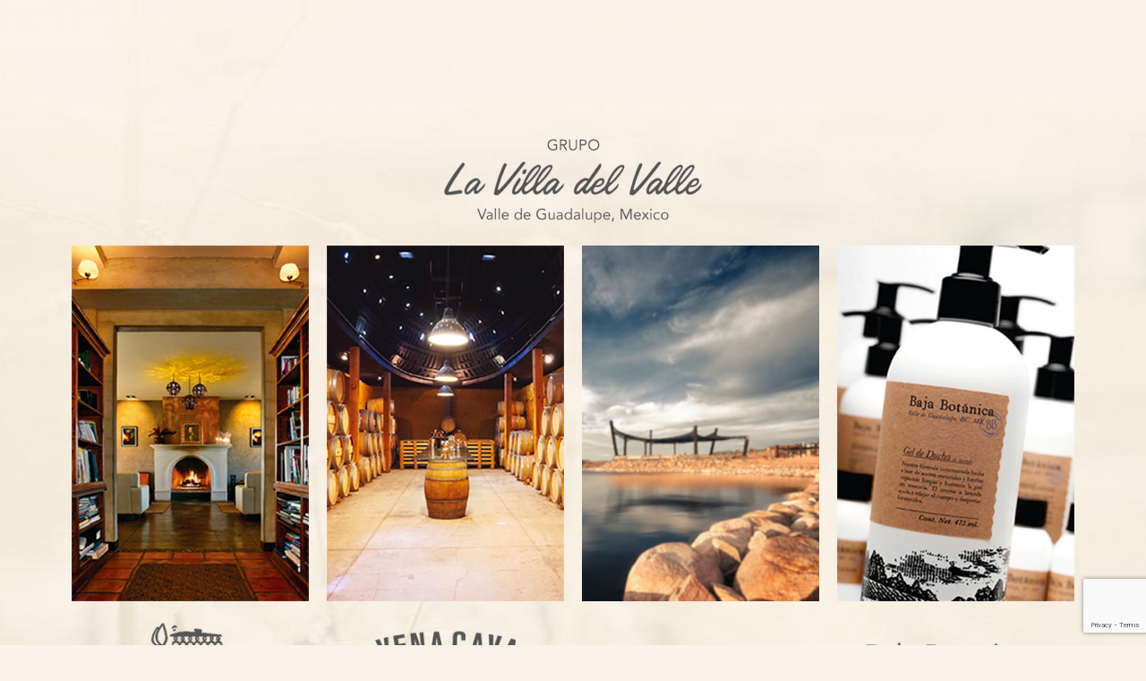

--- FILE ---
content_type: text/html; charset=UTF-8
request_url: https://venacavawine.com/
body_size: 15138
content:
<!DOCTYPE html>
<!--[if !(IE 6) | !(IE 7) | !(IE 8)  ]><!-->
<html lang="es-MX" class="no-js">
<!--<![endif]-->
<head>
	<meta charset="UTF-8"/>
		<meta name="viewport" content="width=device-width, initial-scale=1, maximum-scale=1, user-scalable=0">
			<link rel="profile" href="https://gmpg.org/xfn/11"/>
	<title>Vena Cava</title>
<meta name='robots' content='max-image-preview:large'/>
<link rel="alternate" href="https://venacavawine.com/" hreflang="es"/>
<link rel="alternate" href="https://venacavawine.com/en/home-la-villa/" hreflang="en"/>
<link rel='dns-prefetch' href='//cdnjs.cloudflare.com'/>
<link rel='dns-prefetch' href='//fonts.googleapis.com'/>
<link rel="alternate" type="application/rss+xml" title="Vena Cava &raquo; Feed" href="https://venacavawine.com/feed/"/>
<link rel="alternate" type="application/rss+xml" title="Vena Cava &raquo; RSS de los comentarios" href="https://venacavawine.com/comments/feed/"/>
<script type="text/javascript">window._wpemojiSettings={"baseUrl":"https:\/\/s.w.org\/images\/core\/emoji\/14.0.0\/72x72\/","ext":".png","svgUrl":"https:\/\/s.w.org\/images\/core\/emoji\/14.0.0\/svg\/","svgExt":".svg","source":{"concatemoji":"https:\/\/venacavawine.com\/wp-includes\/js\/wp-emoji-release.min.js?ver=8ecb6fbc2eb081cbeb8b835f8aadc707"}};!function(e,a,t){var n,r,o,i=a.createElement("canvas"),p=i.getContext&&i.getContext("2d");function s(e,t){p.clearRect(0,0,i.width,i.height),p.fillText(e,0,0);e=i.toDataURL();return p.clearRect(0,0,i.width,i.height),p.fillText(t,0,0),e===i.toDataURL()}function c(e){var t=a.createElement("script");t.src=e,t.defer=t.type="text/javascript",a.getElementsByTagName("head")[0].appendChild(t)}for(o=Array("flag","emoji"),t.supports={everything:!0,everythingExceptFlag:!0},r=0;r<o.length;r++)t.supports[o[r]]=function(e){if(p&&p.fillText)switch(p.textBaseline="top",p.font="600 32px Arial",e){case"flag":return s("\ud83c\udff3\ufe0f\u200d\u26a7\ufe0f","\ud83c\udff3\ufe0f\u200b\u26a7\ufe0f")?!1:!s("\ud83c\uddfa\ud83c\uddf3","\ud83c\uddfa\u200b\ud83c\uddf3")&&!s("\ud83c\udff4\udb40\udc67\udb40\udc62\udb40\udc65\udb40\udc6e\udb40\udc67\udb40\udc7f","\ud83c\udff4\u200b\udb40\udc67\u200b\udb40\udc62\u200b\udb40\udc65\u200b\udb40\udc6e\u200b\udb40\udc67\u200b\udb40\udc7f");case"emoji":return!s("\ud83e\udef1\ud83c\udffb\u200d\ud83e\udef2\ud83c\udfff","\ud83e\udef1\ud83c\udffb\u200b\ud83e\udef2\ud83c\udfff")}return!1}(o[r]),t.supports.everything=t.supports.everything&&t.supports[o[r]],"flag"!==o[r]&&(t.supports.everythingExceptFlag=t.supports.everythingExceptFlag&&t.supports[o[r]]);t.supports.everythingExceptFlag=t.supports.everythingExceptFlag&&!t.supports.flag,t.DOMReady=!1,t.readyCallback=function(){t.DOMReady=!0},t.supports.everything||(n=function(){t.readyCallback()},a.addEventListener?(a.addEventListener("DOMContentLoaded",n,!1),e.addEventListener("load",n,!1)):(e.attachEvent("onload",n),a.attachEvent("onreadystatechange",function(){"complete"===a.readyState&&t.readyCallback()})),(e=t.source||{}).concatemoji?c(e.concatemoji):e.wpemoji&&e.twemoji&&(c(e.twemoji),c(e.wpemoji)))}(window,document,window._wpemojiSettings);</script>
<style type="text/css">img.wp-smiley,img.emoji{display:inline!important;border:none!important;box-shadow:none!important;height:1em!important;width:1em!important;margin:0 .07em!important;vertical-align:-.1em!important;background:none!important;padding:0!important}</style>
	<link rel='stylesheet' id='layerslider-css' href='https://venacavawine.com/wp-content/plugins/LayerSlider/static/layerslider/css/layerslider.css?ver=6.10.2' type='text/css' media='all'/>
<link rel='stylesheet' id='wc-blocks-vendors-style-css' href='https://venacavawine.com/wp-content/plugins/woocommerce/packages/woocommerce-blocks/build/wc-blocks-vendors-style.css,qver=10.2.3.pagespeed.ce.U1vBnKQAII.css' type='text/css' media='all'/>
<link rel='stylesheet' id='wc-blocks-style-css' href='https://venacavawine.com/wp-content/plugins/woocommerce/packages/woocommerce-blocks/build/wc-blocks-style.css,qver=10.2.3.pagespeed.ce.S6FBhElbSx.css' type='text/css' media='all'/>
<style id='classic-theme-styles-css' media='all'>.wp-block-button__link{color:#fff;background-color:#32373c;border-radius:9999px;box-shadow:none;text-decoration:none;padding:calc(.667em + 2px) calc(1.333em + 2px);font-size:1.125em}.wp-block-file__button{background:#32373c;color:#fff;text-decoration:none}</style>
<style id='global-styles-inline-css' type='text/css'>body{--wp--preset--color--black:#000;--wp--preset--color--cyan-bluish-gray:#abb8c3;--wp--preset--color--white:#fff;--wp--preset--color--pale-pink:#f78da7;--wp--preset--color--vivid-red:#cf2e2e;--wp--preset--color--luminous-vivid-orange:#ff6900;--wp--preset--color--luminous-vivid-amber:#fcb900;--wp--preset--color--light-green-cyan:#7bdcb5;--wp--preset--color--vivid-green-cyan:#00d084;--wp--preset--color--pale-cyan-blue:#8ed1fc;--wp--preset--color--vivid-cyan-blue:#0693e3;--wp--preset--color--vivid-purple:#9b51e0;--wp--preset--color--accent:#cdac5d;--wp--preset--color--dark-gray:#111;--wp--preset--color--light-gray:#767676;--wp--preset--gradient--vivid-cyan-blue-to-vivid-purple:linear-gradient(135deg,rgba(6,147,227,1) 0%,#9b51e0 100%);--wp--preset--gradient--light-green-cyan-to-vivid-green-cyan:linear-gradient(135deg,#7adcb4 0%,#00d082 100%);--wp--preset--gradient--luminous-vivid-amber-to-luminous-vivid-orange:linear-gradient(135deg,rgba(252,185,0,1) 0%,rgba(255,105,0,1) 100%);--wp--preset--gradient--luminous-vivid-orange-to-vivid-red:linear-gradient(135deg,rgba(255,105,0,1) 0%,#cf2e2e 100%);--wp--preset--gradient--very-light-gray-to-cyan-bluish-gray:linear-gradient(135deg,#eee 0%,#a9b8c3 100%);--wp--preset--gradient--cool-to-warm-spectrum:linear-gradient(135deg,#4aeadc 0%,#9778d1 20%,#cf2aba 40%,#ee2c82 60%,#fb6962 80%,#fef84c 100%);--wp--preset--gradient--blush-light-purple:linear-gradient(135deg,#ffceec 0%,#9896f0 100%);--wp--preset--gradient--blush-bordeaux:linear-gradient(135deg,#fecda5 0%,#fe2d2d 50%,#6b003e 100%);--wp--preset--gradient--luminous-dusk:linear-gradient(135deg,#ffcb70 0%,#c751c0 50%,#4158d0 100%);--wp--preset--gradient--pale-ocean:linear-gradient(135deg,#fff5cb 0%,#b6e3d4 50%,#33a7b5 100%);--wp--preset--gradient--electric-grass:linear-gradient(135deg,#caf880 0%,#71ce7e 100%);--wp--preset--gradient--midnight:linear-gradient(135deg,#020381 0%,#2874fc 100%);--wp--preset--duotone--dark-grayscale:url(#wp-duotone-dark-grayscale);--wp--preset--duotone--grayscale:url(#wp-duotone-grayscale);--wp--preset--duotone--purple-yellow:url(#wp-duotone-purple-yellow);--wp--preset--duotone--blue-red:url(#wp-duotone-blue-red);--wp--preset--duotone--midnight:url(#wp-duotone-midnight);--wp--preset--duotone--magenta-yellow:url(#wp-duotone-magenta-yellow);--wp--preset--duotone--purple-green:url(#wp-duotone-purple-green);--wp--preset--duotone--blue-orange:url(#wp-duotone-blue-orange);--wp--preset--font-size--small:13px;--wp--preset--font-size--medium:20px;--wp--preset--font-size--large:36px;--wp--preset--font-size--x-large:42px;--wp--preset--spacing--20:.44rem;--wp--preset--spacing--30:.67rem;--wp--preset--spacing--40:1rem;--wp--preset--spacing--50:1.5rem;--wp--preset--spacing--60:2.25rem;--wp--preset--spacing--70:3.38rem;--wp--preset--spacing--80:5.06rem;--wp--preset--shadow--natural:6px 6px 9px rgba(0,0,0,.2);--wp--preset--shadow--deep:12px 12px 50px rgba(0,0,0,.4);--wp--preset--shadow--sharp:6px 6px 0 rgba(0,0,0,.2);--wp--preset--shadow--outlined:6px 6px 0 -3px rgba(255,255,255,1) , 6px 6px rgba(0,0,0,1);--wp--preset--shadow--crisp:6px 6px 0 rgba(0,0,0,1)}:where(.is-layout-flex){gap:.5em}body .is-layout-flow>.alignleft{float:left;margin-inline-start:0;margin-inline-end:2em}body .is-layout-flow>.alignright{float:right;margin-inline-start:2em;margin-inline-end:0}body .is-layout-flow>.aligncenter{margin-left:auto!important;margin-right:auto!important}body .is-layout-constrained>.alignleft{float:left;margin-inline-start:0;margin-inline-end:2em}body .is-layout-constrained>.alignright{float:right;margin-inline-start:2em;margin-inline-end:0}body .is-layout-constrained>.aligncenter{margin-left:auto!important;margin-right:auto!important}body .is-layout-constrained > :where(:not(.alignleft):not(.alignright):not(.alignfull)){max-width:var(--wp--style--global--content-size);margin-left:auto!important;margin-right:auto!important}body .is-layout-constrained>.alignwide{max-width:var(--wp--style--global--wide-size)}body .is-layout-flex{display:flex}body .is-layout-flex{flex-wrap:wrap;align-items:center}body .is-layout-flex>*{margin:0}:where(.wp-block-columns.is-layout-flex){gap:2em}.has-black-color{color:var(--wp--preset--color--black)!important}.has-cyan-bluish-gray-color{color:var(--wp--preset--color--cyan-bluish-gray)!important}.has-white-color{color:var(--wp--preset--color--white)!important}.has-pale-pink-color{color:var(--wp--preset--color--pale-pink)!important}.has-vivid-red-color{color:var(--wp--preset--color--vivid-red)!important}.has-luminous-vivid-orange-color{color:var(--wp--preset--color--luminous-vivid-orange)!important}.has-luminous-vivid-amber-color{color:var(--wp--preset--color--luminous-vivid-amber)!important}.has-light-green-cyan-color{color:var(--wp--preset--color--light-green-cyan)!important}.has-vivid-green-cyan-color{color:var(--wp--preset--color--vivid-green-cyan)!important}.has-pale-cyan-blue-color{color:var(--wp--preset--color--pale-cyan-blue)!important}.has-vivid-cyan-blue-color{color:var(--wp--preset--color--vivid-cyan-blue)!important}.has-vivid-purple-color{color:var(--wp--preset--color--vivid-purple)!important}.has-black-background-color{background-color:var(--wp--preset--color--black)!important}.has-cyan-bluish-gray-background-color{background-color:var(--wp--preset--color--cyan-bluish-gray)!important}.has-white-background-color{background-color:var(--wp--preset--color--white)!important}.has-pale-pink-background-color{background-color:var(--wp--preset--color--pale-pink)!important}.has-vivid-red-background-color{background-color:var(--wp--preset--color--vivid-red)!important}.has-luminous-vivid-orange-background-color{background-color:var(--wp--preset--color--luminous-vivid-orange)!important}.has-luminous-vivid-amber-background-color{background-color:var(--wp--preset--color--luminous-vivid-amber)!important}.has-light-green-cyan-background-color{background-color:var(--wp--preset--color--light-green-cyan)!important}.has-vivid-green-cyan-background-color{background-color:var(--wp--preset--color--vivid-green-cyan)!important}.has-pale-cyan-blue-background-color{background-color:var(--wp--preset--color--pale-cyan-blue)!important}.has-vivid-cyan-blue-background-color{background-color:var(--wp--preset--color--vivid-cyan-blue)!important}.has-vivid-purple-background-color{background-color:var(--wp--preset--color--vivid-purple)!important}.has-black-border-color{border-color:var(--wp--preset--color--black)!important}.has-cyan-bluish-gray-border-color{border-color:var(--wp--preset--color--cyan-bluish-gray)!important}.has-white-border-color{border-color:var(--wp--preset--color--white)!important}.has-pale-pink-border-color{border-color:var(--wp--preset--color--pale-pink)!important}.has-vivid-red-border-color{border-color:var(--wp--preset--color--vivid-red)!important}.has-luminous-vivid-orange-border-color{border-color:var(--wp--preset--color--luminous-vivid-orange)!important}.has-luminous-vivid-amber-border-color{border-color:var(--wp--preset--color--luminous-vivid-amber)!important}.has-light-green-cyan-border-color{border-color:var(--wp--preset--color--light-green-cyan)!important}.has-vivid-green-cyan-border-color{border-color:var(--wp--preset--color--vivid-green-cyan)!important}.has-pale-cyan-blue-border-color{border-color:var(--wp--preset--color--pale-cyan-blue)!important}.has-vivid-cyan-blue-border-color{border-color:var(--wp--preset--color--vivid-cyan-blue)!important}.has-vivid-purple-border-color{border-color:var(--wp--preset--color--vivid-purple)!important}.has-vivid-cyan-blue-to-vivid-purple-gradient-background{background:var(--wp--preset--gradient--vivid-cyan-blue-to-vivid-purple)!important}.has-light-green-cyan-to-vivid-green-cyan-gradient-background{background:var(--wp--preset--gradient--light-green-cyan-to-vivid-green-cyan)!important}.has-luminous-vivid-amber-to-luminous-vivid-orange-gradient-background{background:var(--wp--preset--gradient--luminous-vivid-amber-to-luminous-vivid-orange)!important}.has-luminous-vivid-orange-to-vivid-red-gradient-background{background:var(--wp--preset--gradient--luminous-vivid-orange-to-vivid-red)!important}.has-very-light-gray-to-cyan-bluish-gray-gradient-background{background:var(--wp--preset--gradient--very-light-gray-to-cyan-bluish-gray)!important}.has-cool-to-warm-spectrum-gradient-background{background:var(--wp--preset--gradient--cool-to-warm-spectrum)!important}.has-blush-light-purple-gradient-background{background:var(--wp--preset--gradient--blush-light-purple)!important}.has-blush-bordeaux-gradient-background{background:var(--wp--preset--gradient--blush-bordeaux)!important}.has-luminous-dusk-gradient-background{background:var(--wp--preset--gradient--luminous-dusk)!important}.has-pale-ocean-gradient-background{background:var(--wp--preset--gradient--pale-ocean)!important}.has-electric-grass-gradient-background{background:var(--wp--preset--gradient--electric-grass)!important}.has-midnight-gradient-background{background:var(--wp--preset--gradient--midnight)!important}.has-small-font-size{font-size:var(--wp--preset--font-size--small)!important}.has-medium-font-size{font-size:var(--wp--preset--font-size--medium)!important}.has-large-font-size{font-size:var(--wp--preset--font-size--large)!important}.has-x-large-font-size{font-size:var(--wp--preset--font-size--x-large)!important}.wp-block-navigation a:where(:not(.wp-element-button)){color:inherit}:where(.wp-block-columns.is-layout-flex){gap:2em}.wp-block-pullquote{font-size:1.5em;line-height:1.6}</style>
<link rel='stylesheet' id='contact-form-7-css' href='https://venacavawine.com/wp-content/plugins/contact-form-7/includes/css/A.styles.css,qver=5.8.6.pagespeed.cf.bkX63Rfd0q.css' type='text/css' media='all'/>
<link rel='stylesheet' id='go-pricing-styles-css' href='https://venacavawine.com/wp-content/plugins/go_pricing/assets/css/go_pricing_styles.css?ver=3.4' type='text/css' media='all'/>
<style id='woocommerce-inline-inline-css' type='text/css'>.woocommerce form .form-row .required{visibility:visible}</style>
<link rel='stylesheet' id='woosb-frontend-css' href='https://venacavawine.com/wp-content/plugins/woo-product-bundle/assets/css/A.frontend.css,qver=7.2.2.pagespeed.cf.LLtU2WKyvl.css' type='text/css' media='all'/>
<link rel='stylesheet' id='the7-font-css' href='https://venacavawine.com/wp-content/themes/dt-the7/fonts/icomoon-the7-font/icomoon-the7-font.min.css,qver=11.7.1.1.pagespeed.ce.b18dx3C31r.css' type='text/css' media='all'/>
<link rel='stylesheet' id='the7-awesome-fonts-css' href='https://venacavawine.com/wp-content/themes/dt-the7/fonts/FontAwesome/css/A.all.min.css,qver=11.7.1.1.pagespeed.cf.cALvx_NQaj.css' type='text/css' media='all'/>
<link rel='stylesheet' id='the7-awesome-fonts-back-css' href='https://venacavawine.com/wp-content/themes/dt-the7/fonts/FontAwesome/back-compat.min.css,qver=11.7.1.1.pagespeed.ce.IkGx3DeFJx.css' type='text/css' media='all'/>
<link rel='stylesheet' id='elementor-icons-css' href='https://venacavawine.com/wp-content/plugins/elementor/assets/lib/eicons/css/elementor-icons.min.css?ver=5.20.0' type='text/css' media='all'/>
<link rel='stylesheet' id='elementor-frontend-legacy-css' href='https://venacavawine.com/wp-content/plugins/elementor/assets/css/frontend-legacy.min.css?ver=3.14.1' type='text/css' media='all'/>
<link rel='stylesheet' id='elementor-frontend-css' href='https://venacavawine.com/wp-content/plugins/elementor/assets/css/frontend.min.css?ver=3.14.1' type='text/css' media='all'/>
<link rel='stylesheet' id='swiper-css' href='https://venacavawine.com/wp-content/plugins/elementor/assets/lib/swiper/css/swiper.min.css?ver=5.3.6' type='text/css' media='all'/>
<link rel='stylesheet' id='elementor-post-14-css' href='https://venacavawine.com/wp-content/uploads/elementor/css/post-14.css?ver=1690264377' type='text/css' media='all'/>
<link rel='stylesheet' id='elementor-pro-css' href='https://venacavawine.com/wp-content/plugins/pro-elements/assets/css/frontend.min.css?ver=3.14.0' type='text/css' media='all'/>
<link rel='stylesheet' id='elementor-global-css' href='https://venacavawine.com/wp-content/uploads/elementor/css/global.css?ver=1690264378' type='text/css' media='all'/>
<link rel='stylesheet' id='elementor-post-1931-css' href='https://venacavawine.com/wp-content/uploads/elementor/css/post-1931.css?ver=1690264379' type='text/css' media='all'/>
<link rel='stylesheet' id='dt-web-fonts-css' href='https://fonts.googleapis.com/css?family=Roboto:400,500,500normal,600,700%7CLato:300,400,600,700%7CBaskervville:400,600,700,normalnormal' type='text/css' media='all'/>
<link rel='stylesheet' id='dt-main-css' href='https://venacavawine.com/wp-content/themes/dt-the7/css/A.main.min.css,qver=11.7.1.1.pagespeed.cf.RY1Q6u2Flf.css' type='text/css' media='all'/>
<link rel='stylesheet' id='the7-custom-scrollbar-css' href='https://venacavawine.com/wp-content/themes/dt-the7/lib/custom-scrollbar/custom-scrollbar.min.css,qver=11.7.1.1.pagespeed.ce.JkIfnIeKyx.css' type='text/css' media='all'/>
<link rel='stylesheet' id='the7-wpbakery-css' href='https://venacavawine.com/wp-content/themes/dt-the7/css/A.wpbakery.min.css,qver=11.7.1.1.pagespeed.cf.o2MVICLvBh.css' type='text/css' media='all'/>
<link rel='stylesheet' id='the7-css-vars-css' href='https://venacavawine.com/wp-content/uploads/the7-css/A.css-vars.css,qver=48b4f966c115.pagespeed.cf.mrLlKWHyy4.css' type='text/css' media='all'/>
<link rel='stylesheet' id='dt-custom-css' href='https://venacavawine.com/wp-content/uploads/the7-css/custom.css?ver=48b4f966c115' type='text/css' media='all'/>
<link rel='stylesheet' id='wc-dt-custom-css' href='https://venacavawine.com/wp-content/uploads/the7-css/compatibility/wc-dt-custom.css?ver=48b4f966c115' type='text/css' media='all'/>
<link rel='stylesheet' id='dt-media-css' href='https://venacavawine.com/wp-content/uploads/the7-css/A.media.css,qver=48b4f966c115.pagespeed.cf.Yjqq2JwQiT.css' type='text/css' media='all'/>
<link rel='stylesheet' id='the7-mega-menu-css' href='https://venacavawine.com/wp-content/uploads/the7-css/A.mega-menu.css,qver=48b4f966c115.pagespeed.cf.HGoCSsfRQZ.css' type='text/css' media='all'/>
<link rel='stylesheet' id='the7-elements-css' href='https://venacavawine.com/wp-content/uploads/the7-css/A.post-type-dynamic.css,qver=48b4f966c115.pagespeed.cf._Uk4P5PuFc.css' type='text/css' media='all'/>
<style id='style-css' media='all'>.masthead{background-color:rgba(250,250,250,.8)!important}.shopping-cart-inner{background:#fff!important}#custom_html-5{background:#dff2fe;padding:10px}</style>
<link rel='stylesheet' id='the7-elementor-global-css' href='https://venacavawine.com/wp-content/themes/dt-the7/css/compatibility/elementor/elementor-global.min.css,qver=11.7.1.1.pagespeed.ce.FbEE4jZ81y.css' type='text/css' media='all'/>
<link rel='stylesheet' id='google-fonts-1-css' href='https://fonts.googleapis.com/css?family=Roboto%3A100%2C100italic%2C200%2C200italic%2C300%2C300italic%2C400%2C400italic%2C500%2C500italic%2C600%2C600italic%2C700%2C700italic%2C800%2C800italic%2C900%2C900italic%7CRoboto+Slab%3A100%2C100italic%2C200%2C200italic%2C300%2C300italic%2C400%2C400italic%2C500%2C500italic%2C600%2C600italic%2C700%2C700italic%2C800%2C800italic%2C900%2C900italic&#038;display=auto&#038;ver=8ecb6fbc2eb081cbeb8b835f8aadc707' type='text/css' media='all'/>
<link rel="preconnect" href="https://fonts.gstatic.com/" crossorigin><script type='text/javascript' src='https://venacavawine.com/wp-includes/js/jquery/jquery.min.js,qver=3.6.4.pagespeed.jm.eeevgC5Itb.js' id='jquery-core-js'></script>
<script type='text/javascript' src='https://venacavawine.com/wp-includes/js/jquery/jquery-migrate.min.js,qver=3.4.0.pagespeed.jm.0-q49MfDi2.js' id='jquery-migrate-js'></script>
<script type='text/javascript' id='layerslider-greensock-js-extra'>//<![CDATA[
var LS_Meta={"v":"6.10.2"};
//]]></script>
<script type='text/javascript' src='https://venacavawine.com/wp-content/plugins/LayerSlider/static/layerslider/js/greensock.js,qver=1.19.0.pagespeed.jm.Ei5Gw5_Hrr.js' id='layerslider-greensock-js'></script>
<script type='text/javascript' src='https://venacavawine.com/wp-content/plugins/LayerSlider/static/layerslider/js/layerslider.kreaturamedia.jquery.js,qver=6.10.2.pagespeed.jm.gRB4DP1pyy.js' id='layerslider-js'></script>
<script type='text/javascript' src='https://venacavawine.com/wp-content/plugins/LayerSlider/static/layerslider/js/layerslider.transitions.js,qver=6.10.2.pagespeed.jm.wdREkMlKnN.js' id='layerslider-transitions-js'></script>
<script type='text/javascript' id='gw-tweenmax-js-before'>var oldGS=window.GreenSockGlobals,oldGSQueue=window._gsQueue,oldGSDefine=window._gsDefine;window._gsDefine=null;delete(window._gsDefine);var gwGS=window.GreenSockGlobals={};</script>
<script type='text/javascript' src='https://cdnjs.cloudflare.com/ajax/libs/gsap/1.11.2/TweenMax.min.js' id='gw-tweenmax-js'></script>
<script type='text/javascript' id='gw-tweenmax-js-after'>try{window.GreenSockGlobals=null;window._gsQueue=null;window._gsDefine=null;delete(window.GreenSockGlobals);delete(window._gsQueue);delete(window._gsDefine);window.GreenSockGlobals=oldGS;window._gsQueue=oldGSQueue;window._gsDefine=oldGSDefine;}catch(e){}</script>
<script type='text/javascript' src='https://venacavawine.com/wp-content/plugins/woocommerce/assets/js/jquery-blockui/jquery.blockUI.min.js,qver=2.7.0-wc.7.8.0.pagespeed.jm.BkSKjHCA_f.js' id='jquery-blockui-js'></script>
<script type='text/javascript' id='wc-add-to-cart-js-extra'>//<![CDATA[
var wc_add_to_cart_params={"ajax_url":"\/wp-admin\/admin-ajax.php","wc_ajax_url":"\/?wc-ajax=%%endpoint%%","i18n_view_cart":"View cart","cart_url":"https:\/\/venacavawine.com\/cart\/","is_cart":"","cart_redirect_after_add":"no"};
//]]></script>
<script src="https://venacavawine.com/wp-content/plugins/woocommerce,_assets,_js,_frontend,_add-to-cart.min.js,qver==7.8.0+js_composer,_assets,_js,_vendors,_woocommerce-add-to-cart.js,qver==6.13.0.pagespeed.jc.vRIeXUu1bs.js"></script><script>eval(mod_pagespeed_HHH$64fdYI);</script>
<script>eval(mod_pagespeed_D0OEFRlLmj);</script>
<script type='text/javascript' id='dt-above-fold-js-extra'>//<![CDATA[
var dtLocal={"themeUrl":"https:\/\/venacavawine.com\/wp-content\/themes\/dt-the7","passText":"To view this protected post, enter the password below:","moreButtonText":{"loading":"Loading...","loadMore":"Load more"},"postID":"1931","ajaxurl":"https:\/\/venacavawine.com\/wp-admin\/admin-ajax.php","REST":{"baseUrl":"https:\/\/venacavawine.com\/wp-json\/the7\/v1","endpoints":{"sendMail":"\/send-mail"}},"contactMessages":{"required":"One or more fields have an error. Please check and try again.","terms":"Please accept the privacy policy.","fillTheCaptchaError":"Please, fill the captcha."},"captchaSiteKey":"","ajaxNonce":"4f6d3c0f5a","pageData":{"type":"page","template":null,"layout":null},"themeSettings":{"smoothScroll":"off","lazyLoading":false,"desktopHeader":{"height":160},"ToggleCaptionEnabled":"disabled","ToggleCaption":"Navigation","floatingHeader":{"showAfter":94,"showMenu":false,"height":160,"logo":{"showLogo":true,"html":"<img class=\" preload-me\" src=\"https:\/\/venacavawine.com\/wp-content\/uploads\/2020\/10\/vena-cava-web-150.png\" srcset=\"https:\/\/venacavawine.com\/wp-content\/uploads\/2020\/10\/vena-cava-web-150.png 150w, https:\/\/venacavawine.com\/wp-content\/uploads\/2020\/10\/vena-cava-web-150.png 150w\" width=\"150\" height=\"80\"   sizes=\"150px\" alt=\"Vena Cava\" \/>","url":"https:\/\/venacavawine.com\/"}},"topLine":{"floatingTopLine":{"logo":{"showLogo":false,"html":""}}},"mobileHeader":{"firstSwitchPoint":992,"secondSwitchPoint":778,"firstSwitchPointHeight":60,"secondSwitchPointHeight":60,"mobileToggleCaptionEnabled":"disabled","mobileToggleCaption":"Menu"},"stickyMobileHeaderFirstSwitch":{"logo":{"html":"<img class=\" preload-me\" src=\"https:\/\/venacavawine.com\/wp-content\/uploads\/2020\/10\/vena-cava-web-100.png\" srcset=\"https:\/\/venacavawine.com\/wp-content\/uploads\/2020\/10\/vena-cava-web-100.png 100w, https:\/\/venacavawine.com\/wp-content\/uploads\/2020\/10\/vena-cava-web-100.png 100w\" width=\"100\" height=\"53\"   sizes=\"100px\" alt=\"Vena Cava\" \/>"}},"stickyMobileHeaderSecondSwitch":{"logo":{"html":"<img class=\" preload-me\" src=\"https:\/\/venacavawine.com\/wp-content\/uploads\/2020\/10\/vena-cava-web-100.png\" srcset=\"https:\/\/venacavawine.com\/wp-content\/uploads\/2020\/10\/vena-cava-web-100.png 100w, https:\/\/venacavawine.com\/wp-content\/uploads\/2020\/10\/vena-cava-web-100.png 100w\" width=\"100\" height=\"53\"   sizes=\"100px\" alt=\"Vena Cava\" \/>"}},"sidebar":{"switchPoint":992},"boxedWidth":"1280px"},"VCMobileScreenWidth":"768","wcCartFragmentHash":"1b466ce23e967540242115c63cafd112","elementor":{"settings":{"container_width":1140}}};var dtShare={"shareButtonText":{"facebook":"Share on Facebook","twitter":"Tweet","pinterest":"Pin it","linkedin":"Share on Linkedin","whatsapp":"Share on Whatsapp"},"overlayOpacity":"85"};
//]]></script>
<script src="https://venacavawine.com/wp-content/themes/dt-the7/js/above-the-fold.min.js,qver==11.7.1.1+compatibility,_woocommerce,_woocommerce.min.js,qver==11.7.1.1.pagespeed.jc.MlPLEyW7Tg.js"></script><script>eval(mod_pagespeed_dVV41SFuD7);</script>
<script>eval(mod_pagespeed_yn6by8tcsg);</script>
<meta name="generator" content="Powered by LayerSlider 6.10.2 - Multi-Purpose, Responsive, Parallax, Mobile-Friendly Slider Plugin for WordPress."/>
<!-- LayerSlider updates and docs at: https://layerslider.kreaturamedia.com -->
<link rel="https://api.w.org/" href="https://venacavawine.com/wp-json/"/><link rel="alternate" type="application/json" href="https://venacavawine.com/wp-json/wp/v2/pages/1931"/><link rel="EditURI" type="application/rsd+xml" title="RSD" href="https://venacavawine.com/xmlrpc.php?rsd"/>
<link rel="wlwmanifest" type="application/wlwmanifest+xml" href="https://venacavawine.com/wp-includes/wlwmanifest.xml"/>

<link rel="canonical" href="https://venacavawine.com/"/>
<link rel='shortlink' href='https://venacavawine.com/'/>
<link rel="alternate" type="application/json+oembed" href="https://venacavawine.com/wp-json/oembed/1.0/embed?url=https%3A%2F%2Fvenacavawine.com%2F"/>
<link rel="alternate" type="text/xml+oembed" href="https://venacavawine.com/wp-json/oembed/1.0/embed?url=https%3A%2F%2Fvenacavawine.com%2F&#038;format=xml"/>
<meta property="og:site_name" content="Vena Cava"/>
<meta property="og:title" content="Inicio La Villa"/>
<meta property="og:description" content="ENTER SHOP ENTER ENTER SHOP ENTER"/>
<meta property="og:url" content="https://venacavawine.com/"/>
<meta property="og:type" content="website"/>
	<noscript><style>.woocommerce-product-gallery{opacity:1!important}</style></noscript>
	<meta name="generator" content="Elementor 3.14.1; features: a11y_improvements; settings: css_print_method-external, google_font-enabled, font_display-auto">
<meta name="generator" content="Powered by WPBakery Page Builder - drag and drop page builder for WordPress."/>
<meta name="generator" content="Powered by Slider Revolution 6.6.13 - responsive, Mobile-Friendly Slider Plugin for WordPress with comfortable drag and drop interface."/>
<link rel="icon" href="https://venacavawine.com/wp-content/uploads/2020/10/xfavicon.png.pagespeed.ic.A5qxhlpmPF.webp" type="image/png" sizes="16x16"/><link rel="icon" href="https://venacavawine.com/wp-content/uploads/2020/10/xfavicon.png.pagespeed.ic.A5qxhlpmPF.webp" type="image/png" sizes="32x32"/><script>function setREVStartSize(e){window.RSIW=window.RSIW===undefined?window.innerWidth:window.RSIW;window.RSIH=window.RSIH===undefined?window.innerHeight:window.RSIH;try{var pw=document.getElementById(e.c).parentNode.offsetWidth,newh;pw=pw===0||isNaN(pw)||(e.l=="fullwidth"||e.layout=="fullwidth")?window.RSIW:pw;e.tabw=e.tabw===undefined?0:parseInt(e.tabw);e.thumbw=e.thumbw===undefined?0:parseInt(e.thumbw);e.tabh=e.tabh===undefined?0:parseInt(e.tabh);e.thumbh=e.thumbh===undefined?0:parseInt(e.thumbh);e.tabhide=e.tabhide===undefined?0:parseInt(e.tabhide);e.thumbhide=e.thumbhide===undefined?0:parseInt(e.thumbhide);e.mh=e.mh===undefined||e.mh==""||e.mh==="auto"?0:parseInt(e.mh,0);if(e.layout==="fullscreen"||e.l==="fullscreen")newh=Math.max(e.mh,window.RSIH);else{e.gw=Array.isArray(e.gw)?e.gw:[e.gw];for(var i in e.rl)if(e.gw[i]===undefined||e.gw[i]===0)e.gw[i]=e.gw[i-1];e.gh=e.el===undefined||e.el===""||(Array.isArray(e.el)&&e.el.length==0)?e.gh:e.el;e.gh=Array.isArray(e.gh)?e.gh:[e.gh];for(var i in e.rl)if(e.gh[i]===undefined||e.gh[i]===0)e.gh[i]=e.gh[i-1];var nl=new Array(e.rl.length),ix=0,sl;e.tabw=e.tabhide>=pw?0:e.tabw;e.thumbw=e.thumbhide>=pw?0:e.thumbw;e.tabh=e.tabhide>=pw?0:e.tabh;e.thumbh=e.thumbhide>=pw?0:e.thumbh;for(var i in e.rl)nl[i]=e.rl[i]<window.RSIW?0:e.rl[i];sl=nl[0];for(var i in nl)if(sl>nl[i]&&nl[i]>0){sl=nl[i];ix=i;}var m=pw>(e.gw[ix]+e.tabw+e.thumbw)?1:(pw-(e.tabw+e.thumbw))/(e.gw[ix]);newh=(e.gh[ix]*m)+(e.tabh+e.thumbh);}var el=document.getElementById(e.c);if(el!==null&&el)el.style.height=newh+"px";el=document.getElementById(e.c+"_wrapper");if(el!==null&&el){el.style.height=newh+"px";el.style.display="block";}}catch(e){console.log("Failure at Presize of Slider:"+e)}};</script>
		<style type="text/css" id="wp-custom-css">
			body.page-id-1931 #page,
body.page-id-1933 #page{
	
	background-color: #fcf2e9 !important;
	background: url(https://venacavawine.com/wp-content/uploads/2023/07/home_background.jpeg);
	    background-size: cover;
}		</style>
		<noscript><style>.wpb_animate_when_almost_visible{opacity:1}</style></noscript><script>(function(w,d,s,o,f,js,fjs){w['JS-Widget']=o;w[o]=w[o]||function(){(w[o].q=w[o].q||[]).push(arguments)};js=d.createElement(s),fjs=d.getElementsByTagName(s)[0];js.id=o;js.src=f;js.async=1;fjs.parentNode.insertBefore(js,fjs);}(window,document,'script','mw','https://widget.meitre.com/widget.js?v='+Date.now()));mw('init',{restaurant_widget_id:'f02f242eeeccc7b6626e0646314cba53'});</script><style id='the7-custom-inline-css' type='text/css'>.sub-nav .menu-item i.fa,.sub-nav .menu-item i.fas,.sub-nav .menu-item i.far,.sub-nav .menu-item i.fab{text-align:center;width:1.25em}.mobile-sticky-header-overlay.active,.mobile-sticky-sidebar-overlay.active{display:none!important}</style>
</head>
<body data-rsssl=1 id="the7-body" class="home page-template page-template-custom-template page-template-custom-template-php page page-id-1931 wp-custom-logo wp-embed-responsive theme-dt-the7 the7-core-ver-2.7.5 woocommerce-no-js title-off dt-responsive-on right-mobile-menu-close-icon ouside-menu-close-icon mobile-hamburger-close-bg-enable mobile-hamburger-close-bg-hover-enable  fade-medium-mobile-menu-close-icon fade-medium-menu-close-icon srcset-enabled btn-flat custom-btn-color custom-btn-hover-color sticky-mobile-header top-header first-switch-logo-left first-switch-menu-right second-switch-logo-right second-switch-menu-left layzr-loading-on popup-message-style the7-ver-11.7.1.1 dt-fa-compatibility wpb-js-composer js-comp-ver-6.13.0 vc_responsive elementor-default elementor-kit-14 elementor-page elementor-page-1931">
<svg xmlns="http://www.w3.org/2000/svg" viewBox="0 0 0 0" width="0" height="0" focusable="false" role="none" style="visibility: hidden; position: absolute; left: -9999px; overflow: hidden;"><defs><filter id="wp-duotone-dark-grayscale"><feColorMatrix color-interpolation-filters="sRGB" type="matrix" values=" .299 .587 .114 0 0 .299 .587 .114 0 0 .299 .587 .114 0 0 .299 .587 .114 0 0 "/><feComponentTransfer color-interpolation-filters="sRGB"><feFuncR type="table" tableValues="0 0.49803921568627"/><feFuncG type="table" tableValues="0 0.49803921568627"/><feFuncB type="table" tableValues="0 0.49803921568627"/><feFuncA type="table" tableValues="1 1"/></feComponentTransfer><feComposite in2="SourceGraphic" operator="in"/></filter></defs></svg><svg xmlns="http://www.w3.org/2000/svg" viewBox="0 0 0 0" width="0" height="0" focusable="false" role="none" style="visibility: hidden; position: absolute; left: -9999px; overflow: hidden;"><defs><filter id="wp-duotone-grayscale"><feColorMatrix color-interpolation-filters="sRGB" type="matrix" values=" .299 .587 .114 0 0 .299 .587 .114 0 0 .299 .587 .114 0 0 .299 .587 .114 0 0 "/><feComponentTransfer color-interpolation-filters="sRGB"><feFuncR type="table" tableValues="0 1"/><feFuncG type="table" tableValues="0 1"/><feFuncB type="table" tableValues="0 1"/><feFuncA type="table" tableValues="1 1"/></feComponentTransfer><feComposite in2="SourceGraphic" operator="in"/></filter></defs></svg><svg xmlns="http://www.w3.org/2000/svg" viewBox="0 0 0 0" width="0" height="0" focusable="false" role="none" style="visibility: hidden; position: absolute; left: -9999px; overflow: hidden;"><defs><filter id="wp-duotone-purple-yellow"><feColorMatrix color-interpolation-filters="sRGB" type="matrix" values=" .299 .587 .114 0 0 .299 .587 .114 0 0 .299 .587 .114 0 0 .299 .587 .114 0 0 "/><feComponentTransfer color-interpolation-filters="sRGB"><feFuncR type="table" tableValues="0.54901960784314 0.98823529411765"/><feFuncG type="table" tableValues="0 1"/><feFuncB type="table" tableValues="0.71764705882353 0.25490196078431"/><feFuncA type="table" tableValues="1 1"/></feComponentTransfer><feComposite in2="SourceGraphic" operator="in"/></filter></defs></svg><svg xmlns="http://www.w3.org/2000/svg" viewBox="0 0 0 0" width="0" height="0" focusable="false" role="none" style="visibility: hidden; position: absolute; left: -9999px; overflow: hidden;"><defs><filter id="wp-duotone-blue-red"><feColorMatrix color-interpolation-filters="sRGB" type="matrix" values=" .299 .587 .114 0 0 .299 .587 .114 0 0 .299 .587 .114 0 0 .299 .587 .114 0 0 "/><feComponentTransfer color-interpolation-filters="sRGB"><feFuncR type="table" tableValues="0 1"/><feFuncG type="table" tableValues="0 0.27843137254902"/><feFuncB type="table" tableValues="0.5921568627451 0.27843137254902"/><feFuncA type="table" tableValues="1 1"/></feComponentTransfer><feComposite in2="SourceGraphic" operator="in"/></filter></defs></svg><svg xmlns="http://www.w3.org/2000/svg" viewBox="0 0 0 0" width="0" height="0" focusable="false" role="none" style="visibility: hidden; position: absolute; left: -9999px; overflow: hidden;"><defs><filter id="wp-duotone-midnight"><feColorMatrix color-interpolation-filters="sRGB" type="matrix" values=" .299 .587 .114 0 0 .299 .587 .114 0 0 .299 .587 .114 0 0 .299 .587 .114 0 0 "/><feComponentTransfer color-interpolation-filters="sRGB"><feFuncR type="table" tableValues="0 0"/><feFuncG type="table" tableValues="0 0.64705882352941"/><feFuncB type="table" tableValues="0 1"/><feFuncA type="table" tableValues="1 1"/></feComponentTransfer><feComposite in2="SourceGraphic" operator="in"/></filter></defs></svg><svg xmlns="http://www.w3.org/2000/svg" viewBox="0 0 0 0" width="0" height="0" focusable="false" role="none" style="visibility: hidden; position: absolute; left: -9999px; overflow: hidden;"><defs><filter id="wp-duotone-magenta-yellow"><feColorMatrix color-interpolation-filters="sRGB" type="matrix" values=" .299 .587 .114 0 0 .299 .587 .114 0 0 .299 .587 .114 0 0 .299 .587 .114 0 0 "/><feComponentTransfer color-interpolation-filters="sRGB"><feFuncR type="table" tableValues="0.78039215686275 1"/><feFuncG type="table" tableValues="0 0.94901960784314"/><feFuncB type="table" tableValues="0.35294117647059 0.47058823529412"/><feFuncA type="table" tableValues="1 1"/></feComponentTransfer><feComposite in2="SourceGraphic" operator="in"/></filter></defs></svg><svg xmlns="http://www.w3.org/2000/svg" viewBox="0 0 0 0" width="0" height="0" focusable="false" role="none" style="visibility: hidden; position: absolute; left: -9999px; overflow: hidden;"><defs><filter id="wp-duotone-purple-green"><feColorMatrix color-interpolation-filters="sRGB" type="matrix" values=" .299 .587 .114 0 0 .299 .587 .114 0 0 .299 .587 .114 0 0 .299 .587 .114 0 0 "/><feComponentTransfer color-interpolation-filters="sRGB"><feFuncR type="table" tableValues="0.65098039215686 0.40392156862745"/><feFuncG type="table" tableValues="0 1"/><feFuncB type="table" tableValues="0.44705882352941 0.4"/><feFuncA type="table" tableValues="1 1"/></feComponentTransfer><feComposite in2="SourceGraphic" operator="in"/></filter></defs></svg><svg xmlns="http://www.w3.org/2000/svg" viewBox="0 0 0 0" width="0" height="0" focusable="false" role="none" style="visibility: hidden; position: absolute; left: -9999px; overflow: hidden;"><defs><filter id="wp-duotone-blue-orange"><feColorMatrix color-interpolation-filters="sRGB" type="matrix" values=" .299 .587 .114 0 0 .299 .587 .114 0 0 .299 .587 .114 0 0 .299 .587 .114 0 0 "/><feComponentTransfer color-interpolation-filters="sRGB"><feFuncR type="table" tableValues="0.098039215686275 1"/><feFuncG type="table" tableValues="0 0.66274509803922"/><feFuncB type="table" tableValues="0.84705882352941 0.41960784313725"/><feFuncA type="table" tableValues="1 1"/></feComponentTransfer><feComposite in2="SourceGraphic" operator="in"/></filter></defs></svg><!-- The7 11.7.1.1 -->

<div id="page">
	<a class="skip-link screen-reader-text" href="#content">Skip to content</a>



<div id="main" class="sidebar-none sidebar-divider-vertical">

	
	<div class="main-gradient"></div>
	<div class="wf-wrap">
	<div class="wf-container-main">

	

<div id="primary" class="content-area">
    <main id="main" class="site-main">

        		<article id="post-1931" class="post-1931 page type-page status-publish hentry">
             <div class="entry-content">
                    		<div data-elementor-type="wp-page" data-elementor-id="1931" class="elementor elementor-1931" data-elementor-post-type="page">
						<div class="elementor-inner">
				<div class="elementor-section-wrap">
									<section class="elementor-section elementor-top-section elementor-element elementor-element-8fd1709 elementor-section-boxed elementor-section-height-default elementor-section-height-default" data-id="8fd1709" data-element_type="section">
						<div class="elementor-container elementor-column-gap-default">
							<div class="elementor-row">
					<div class="elementor-column elementor-col-100 elementor-top-column elementor-element elementor-element-065b2fc" data-id="065b2fc" data-element_type="column">
			<div class="elementor-column-wrap elementor-element-populated">
							<div class="elementor-widget-wrap">
						<div class="elementor-element elementor-element-9eff992 elementor-widget elementor-widget-image" data-id="9eff992" data-element_type="widget" data-widget_type="image.default">
				<div class="elementor-widget-container">
								<div class="elementor-image">
												<img decoding="async" width="300" height="104" src="https://venacavawine.com/wp-content/uploads/2023/07/xlogo.png.pagespeed.ic_.IV0Ug4VmjZ-300x104.png" class="attachment-medium size-medium wp-image-1937" alt="Grupo La Villa del Valle" loading="lazy" srcset="https://venacavawine.com/wp-content/uploads/2023/07/xlogo.png.pagespeed.ic_.IV0Ug4VmjZ-300x104.png 300w, https://venacavawine.com/wp-content/uploads/2023/07/xlogo.png.pagespeed.ic_.IV0Ug4VmjZ.png 569w" sizes="(max-width: 300px) 100vw, 300px"/>														</div>
						</div>
				</div>
						</div>
					</div>
		</div>
								</div>
					</div>
		</section>
				<section class="elementor-section elementor-top-section elementor-element elementor-element-3e902f8 elementor-section-boxed elementor-section-height-default elementor-section-height-default" data-id="3e902f8" data-element_type="section">
						<div class="elementor-container elementor-column-gap-default">
							<div class="elementor-row">
					<div class="elementor-column elementor-col-25 elementor-top-column elementor-element elementor-element-df66c22" data-id="df66c22" data-element_type="column">
			<div class="elementor-column-wrap elementor-element-populated">
							<div class="elementor-widget-wrap">
						<div class="elementor-element elementor-element-a9bd2ae elementor-widget elementor-widget-image" data-id="a9bd2ae" data-element_type="widget" data-widget_type="image.default">
				<div class="elementor-widget-container">
								<div class="elementor-image">
													<a href="https://contryretreat.lavilladelvalle.com" target="_blank">
							<img decoding="async" width="312" height="467" src="https://venacavawine.com/wp-content/uploads/2023/07/xla_villa_del_valle_image.png.pagespeed.ic_.w07iLo_ksE.jpg" class="attachment-large size-large wp-image-1938" alt="La Villa del Valle" loading="lazy" srcset="https://venacavawine.com/wp-content/uploads/2023/07/xla_villa_del_valle_image.png.pagespeed.ic_.w07iLo_ksE.jpg 312w, https://venacavawine.com/wp-content/uploads/2023/07/xla_villa_del_valle_image.png.pagespeed.ic_.w07iLo_ksE-200x300.jpg 200w" sizes="(max-width: 312px) 100vw, 312px"/>								</a>
														</div>
						</div>
				</div>
				<div class="elementor-element elementor-element-e03ed20 elementor-widget elementor-widget-image" data-id="e03ed20" data-element_type="widget" data-widget_type="image.default">
				<div class="elementor-widget-container">
								<div class="elementor-image">
													<a href="https://contryretreat.lavilladelvalle.com/" target="_blank">
							<img decoding="async" width="294" height="112" src="https://venacavawine.com/wp-content/uploads/2023/07/xla_villa_del_valle_logo.png.pagespeed.ic_.37yUwrxX6I.png" class="attachment-large size-large wp-image-1939" alt="Hotel La Villa del Valle" loading="lazy"/>								</a>
														</div>
						</div>
				</div>
				<section class="elementor-section elementor-inner-section elementor-element elementor-element-a040558 elementor-section-boxed elementor-section-height-default elementor-section-height-default" data-id="a040558" data-element_type="section">
						<div class="elementor-container elementor-column-gap-default">
							<div class="elementor-row">
					<div class="elementor-column elementor-col-100 elementor-inner-column elementor-element elementor-element-c48ceef" data-id="c48ceef" data-element_type="column">
			<div class="elementor-column-wrap elementor-element-populated">
							<div class="elementor-widget-wrap">
						<div class="elementor-element elementor-element-507e4a3 elementor-widget elementor-widget-heading" data-id="507e4a3" data-element_type="widget" data-widget_type="heading.default">
				<div class="elementor-widget-container">
			<p class="elementor-heading-title elementor-size-default"><a href="https://contryretreat.lavilladelvalle.com/" target="_blank">ENTER</a></p>		</div>
				</div>
						</div>
					</div>
		</div>
								</div>
					</div>
		</section>
						</div>
					</div>
		</div>
				<div class="elementor-column elementor-col-25 elementor-top-column elementor-element elementor-element-611d1c2" data-id="611d1c2" data-element_type="column">
			<div class="elementor-column-wrap elementor-element-populated">
							<div class="elementor-widget-wrap">
						<div class="elementor-element elementor-element-98a174f elementor-widget elementor-widget-image" data-id="98a174f" data-element_type="widget" data-widget_type="image.default">
				<div class="elementor-widget-container">
								<div class="elementor-image">
													<a href="https://venacavawine.com/inicio" target="_blank">
							<img decoding="async" width="312" height="467" src="https://venacavawine.com/wp-content/uploads/2023/07/xvena_cava_image.jpg.pagespeed.ic_._G4LGGyM0c.jpeg" class="attachment-large size-large wp-image-1950" alt="" loading="lazy" srcset="https://venacavawine.com/wp-content/uploads/2023/07/xvena_cava_image.jpg.pagespeed.ic_._G4LGGyM0c.jpeg 312w, https://venacavawine.com/wp-content/uploads/2023/07/xvena_cava_image.jpg.pagespeed.ic_._G4LGGyM0c-200x300.jpeg 200w" sizes="(max-width: 312px) 100vw, 312px"/>								</a>
														</div>
						</div>
				</div>
				<div class="elementor-element elementor-element-2ff380c elementor-widget elementor-widget-image" data-id="2ff380c" data-element_type="widget" data-widget_type="image.default">
				<div class="elementor-widget-container">
								<div class="elementor-image">
													<a href="https://venacavawine.com/inicio" target="_blank">
							<img decoding="async" width="294" height="112" src="https://venacavawine.com/wp-content/uploads/2023/07/xvena_cava_logo.png.pagespeed.ic_.0jd3P9dcWe.png" class="attachment-large size-large wp-image-1951" alt="Vena Cava" loading="lazy"/>								</a>
														</div>
						</div>
				</div>
				<section class="elementor-section elementor-inner-section elementor-element elementor-element-64abaf8 elementor-section-boxed elementor-section-height-default elementor-section-height-default" data-id="64abaf8" data-element_type="section">
						<div class="elementor-container elementor-column-gap-default">
							<div class="elementor-row">
					<div class="elementor-column elementor-col-50 elementor-inner-column elementor-element elementor-element-5cf7d0b" data-id="5cf7d0b" data-element_type="column">
			<div class="elementor-column-wrap elementor-element-populated">
							<div class="elementor-widget-wrap">
						<div class="elementor-element elementor-element-1565af2 elementor-widget elementor-widget-heading" data-id="1565af2" data-element_type="widget" data-widget_type="heading.default">
				<div class="elementor-widget-container">
			<p class="elementor-heading-title elementor-size-default"><a href="https://venacavawine.com/tienda" target="_blank">SHOP</a></p>		</div>
				</div>
						</div>
					</div>
		</div>
				<div class="elementor-column elementor-col-50 elementor-inner-column elementor-element elementor-element-9af6acd" data-id="9af6acd" data-element_type="column">
			<div class="elementor-column-wrap elementor-element-populated">
							<div class="elementor-widget-wrap">
						<div class="elementor-element elementor-element-287b34f elementor-widget elementor-widget-heading" data-id="287b34f" data-element_type="widget" data-widget_type="heading.default">
				<div class="elementor-widget-container">
			<p class="elementor-heading-title elementor-size-default"><a href="https://venacavawine.com/inicio" target="_blank">ENTER</a></p>		</div>
				</div>
						</div>
					</div>
		</div>
								</div>
					</div>
		</section>
						</div>
					</div>
		</div>
				<div class="elementor-column elementor-col-25 elementor-top-column elementor-element elementor-element-ba4c030" data-id="ba4c030" data-element_type="column">
			<div class="elementor-column-wrap elementor-element-populated">
							<div class="elementor-widget-wrap">
						<div class="elementor-element elementor-element-e8307c6 elementor-widget elementor-widget-image" data-id="e8307c6" data-element_type="widget" data-widget_type="image.default">
				<div class="elementor-widget-container">
								<div class="elementor-image">
													<a href="https://troikavalle.com/" target="_blank">
							<img decoding="async" width="312" height="467" src="https://venacavawine.com/wp-content/uploads/2023/07/xtroika_image_new.jpg.pagespeed.ic_.PYf8BF1BOq.jpeg" class="attachment-large size-large wp-image-1952" alt="Troika" loading="lazy" srcset="https://venacavawine.com/wp-content/uploads/2023/07/xtroika_image_new.jpg.pagespeed.ic_.PYf8BF1BOq.jpeg 312w, https://venacavawine.com/wp-content/uploads/2023/07/xtroika_image_new.jpg.pagespeed.ic_.PYf8BF1BOq-200x300.jpeg 200w" sizes="(max-width: 312px) 100vw, 312px"/>								</a>
														</div>
						</div>
				</div>
				<div class="elementor-element elementor-element-449a396 elementor-widget elementor-widget-image" data-id="449a396" data-element_type="widget" data-widget_type="image.default">
				<div class="elementor-widget-container">
								<div class="elementor-image">
													<a href="https://troikavalle.com/" target="_blank">
							<img decoding="async" width="294" height="112" src="https://venacavawine.com/wp-content/uploads/2023/07/xtroika_logo.png.pagespeed.ic_.9AW0i0oEbV.png" class="attachment-large size-large wp-image-1953" alt="" loading="lazy"/>								</a>
														</div>
						</div>
				</div>
				<section class="elementor-section elementor-inner-section elementor-element elementor-element-8e7996f elementor-section-boxed elementor-section-height-default elementor-section-height-default" data-id="8e7996f" data-element_type="section">
						<div class="elementor-container elementor-column-gap-default">
							<div class="elementor-row">
					<div class="elementor-column elementor-col-100 elementor-inner-column elementor-element elementor-element-808d66c" data-id="808d66c" data-element_type="column">
			<div class="elementor-column-wrap elementor-element-populated">
							<div class="elementor-widget-wrap">
						<div class="elementor-element elementor-element-df4d3e3 elementor-widget elementor-widget-heading" data-id="df4d3e3" data-element_type="widget" data-widget_type="heading.default">
				<div class="elementor-widget-container">
			<p class="elementor-heading-title elementor-size-default"><a href="https://troikavalle.com/" target="_blank">ENTER</a></p>		</div>
				</div>
						</div>
					</div>
		</div>
								</div>
					</div>
		</section>
						</div>
					</div>
		</div>
				<div class="elementor-column elementor-col-25 elementor-top-column elementor-element elementor-element-97ba132" data-id="97ba132" data-element_type="column">
			<div class="elementor-column-wrap elementor-element-populated">
							<div class="elementor-widget-wrap">
						<div class="elementor-element elementor-element-d329872 elementor-widget elementor-widget-image" data-id="d329872" data-element_type="widget" data-widget_type="image.default">
				<div class="elementor-widget-container">
								<div class="elementor-image">
													<a href="https://bajabotanica.com/" target="_blank">
							<img decoding="async" width="312" height="467" src="https://venacavawine.com/wp-content/uploads/2023/07/xbaja_botanica_image.jpg.pagespeed.ic_.3MSJqOdK7-.jpeg" class="attachment-large size-large wp-image-1954" alt="Baja Botanica" loading="lazy" srcset="https://venacavawine.com/wp-content/uploads/2023/07/xbaja_botanica_image.jpg.pagespeed.ic_.3MSJqOdK7-.jpeg 312w, https://venacavawine.com/wp-content/uploads/2023/07/xbaja_botanica_image.jpg.pagespeed.ic_.3MSJqOdK7--200x300.jpeg 200w" sizes="(max-width: 312px) 100vw, 312px"/>								</a>
														</div>
						</div>
				</div>
				<div class="elementor-element elementor-element-92b37ba elementor-widget elementor-widget-image" data-id="92b37ba" data-element_type="widget" data-widget_type="image.default">
				<div class="elementor-widget-container">
								<div class="elementor-image">
													<a href="https://bajabotanica.com/" target="_blank">
							<img decoding="async" width="294" height="112" src="https://venacavawine.com/wp-content/uploads/2023/07/xbaja_botanica_logo.png.pagespeed.ic_.8eT_JjVDzj.png" class="attachment-large size-large wp-image-1955" alt="" loading="lazy"/>								</a>
														</div>
						</div>
				</div>
				<section class="elementor-section elementor-inner-section elementor-element elementor-element-5e1d10a elementor-section-boxed elementor-section-height-default elementor-section-height-default" data-id="5e1d10a" data-element_type="section">
						<div class="elementor-container elementor-column-gap-default">
							<div class="elementor-row">
					<div class="elementor-column elementor-col-50 elementor-inner-column elementor-element elementor-element-8e6159f" data-id="8e6159f" data-element_type="column">
			<div class="elementor-column-wrap elementor-element-populated">
							<div class="elementor-widget-wrap">
						<div class="elementor-element elementor-element-75933d3 elementor-widget elementor-widget-heading" data-id="75933d3" data-element_type="widget" data-widget_type="heading.default">
				<div class="elementor-widget-container">
			<p class="elementor-heading-title elementor-size-default"><a href="https://bajabotanica.com/en/shop/" target="_blank">SHOP</a></p>		</div>
				</div>
						</div>
					</div>
		</div>
				<div class="elementor-column elementor-col-50 elementor-inner-column elementor-element elementor-element-04babeb" data-id="04babeb" data-element_type="column">
			<div class="elementor-column-wrap elementor-element-populated">
							<div class="elementor-widget-wrap">
						<div class="elementor-element elementor-element-caabbee elementor-widget elementor-widget-heading" data-id="caabbee" data-element_type="widget" data-widget_type="heading.default">
				<div class="elementor-widget-container">
			<p class="elementor-heading-title elementor-size-default"><a href="https://bajabotanica.com/" target="_blank">ENTER</a></p>		</div>
				</div>
						</div>
					</div>
		</div>
								</div>
					</div>
		</section>
						</div>
					</div>
		</div>
								</div>
					</div>
		</section>
									</div>
			</div>
					</div>
		                </div>

            </article>

        
    </main>
</div>


			</div><!-- .wf-container -->
		</div><!-- .wf-wrap -->

	
	</div><!-- #main -->

	


	<!-- !Footer -->
	<footer id="footer" class="footer solid-bg footer-outline-decoration">

		
<!-- !Bottom-bar -->
<div id="bottom-bar" class="logo-left" role="contentinfo">
    <div class="wf-wrap">
        <div class="wf-container-bottom">

			
                <div class="wf-float-left">

					VENA CAVA un miembro de
Grupo la <a href="https://www.lavilladelvalle.com/" target="_blank">Villa del Valle</a>
                </div>

			
            <div class="wf-float-right">

				<div class="bottom-text-block"><p>2026 ©</p>
</div>
            </div>

        </div><!-- .wf-container-bottom -->
    </div><!-- .wf-wrap -->
</div><!-- #bottom-bar -->
	</footer><!-- #footer -->

<a href="#" class="scroll-top"><svg version="1.1" id="Layer_1" xmlns="http://www.w3.org/2000/svg" xmlns:xlink="http://www.w3.org/1999/xlink" x="0px" y="0px" viewBox="0 0 16 16" style="enable-background:new 0 0 16 16;" xml:space="preserve">
<path d="M11.7,6.3l-3-3C8.5,3.1,8.3,3,8,3c0,0,0,0,0,0C7.7,3,7.5,3.1,7.3,3.3l-3,3c-0.4,0.4-0.4,1,0,1.4c0.4,0.4,1,0.4,1.4,0L7,6.4
	V12c0,0.6,0.4,1,1,1s1-0.4,1-1V6.4l1.3,1.3c0.4,0.4,1,0.4,1.4,0C11.9,7.5,12,7.3,12,7S11.9,6.5,11.7,6.3z"/>
</svg><span class="screen-reader-text">Go to Top</span></a>

</div><!-- #page -->


		<script>window.RS_MODULES=window.RS_MODULES||{};window.RS_MODULES.modules=window.RS_MODULES.modules||{};window.RS_MODULES.waiting=window.RS_MODULES.waiting||[];window.RS_MODULES.defered=true;window.RS_MODULES.moduleWaiting=window.RS_MODULES.moduleWaiting||{};window.RS_MODULES.type='compiled';</script>
				<script>document.addEventListener('DOMContentLoaded',function(event){for(let i=0;i<document.forms.length;++i){let form=document.forms[i];if(form.method!="get"){var inputlpwcozm5=document.createElement("input");inputlpwcozm5.setAttribute("type","hidden");inputlpwcozm5.setAttribute("name","lpwcozm5");inputlpwcozm5.setAttribute("value","oc8moj0mqws4");form.appendChild(inputlpwcozm5);}if(form.method!="get"){var inputpmhvzkuc=document.createElement("input");inputpmhvzkuc.setAttribute("type","hidden");inputpmhvzkuc.setAttribute("name","pmhvzkuc");inputpmhvzkuc.setAttribute("value","kx0eqz9rie9a");form.appendChild(inputpmhvzkuc);}if(form.method!="get"){var inputoeodjghr=document.createElement("input");inputoeodjghr.setAttribute("type","hidden");inputoeodjghr.setAttribute("name","oeodjghr");inputoeodjghr.setAttribute("value","vq0rhk9npbf2");form.appendChild(inputoeodjghr);}}});</script>
			<script type="text/javascript">(function(){var c=document.body.className;c=c.replace(/woocommerce-no-js/,'woocommerce-js');document.body.className=c;})();</script>
	<link rel='stylesheet' id='e-animations-css' href='https://venacavawine.com/wp-content/plugins/elementor/assets/lib/animations/animations.min.css?ver=3.14.1' type='text/css' media='all'/>
<link rel='stylesheet' id='the7-e-sticky-effect-css' href='https://venacavawine.com/wp-content/themes/dt-the7/css/compatibility/elementor/the7-sticky-effects.min.css?ver=11.7.1.1' type='text/css' media='all'/>
<link rel='stylesheet' id='rs-plugin-settings-css' href='https://venacavawine.com/wp-content/plugins/revslider/public/assets/css/rs6.css?ver=6.6.13' type='text/css' media='all'/>
<style id='rs-plugin-settings-inline-css' type='text/css'>#rs-demo-id{}</style>
<script type='text/javascript' src='https://venacavawine.com/wp-content/themes/dt-the7/js/main.min.js,qver=11.7.1.1.pagespeed.jm.W1l6Msu7vC.js' id='dt-main-js'></script>
<script type='text/javascript' src='https://venacavawine.com/wp-content/plugins/contact-form-7/includes/swv/js/index.js,qver=5.8.6.pagespeed.ce.pTqRat9I7-.js' id='swv-js'></script>
<script type='text/javascript' id='contact-form-7-js-extra'>//<![CDATA[
var wpcf7={"api":{"root":"https:\/\/venacavawine.com\/wp-json\/","namespace":"contact-form-7\/v1"}};
//]]></script>
<script src="https://venacavawine.com/wp-content/plugins/contact-form-7,_includes,_js,_index.js,qver==5.8.6+go_pricing,_assets,_js,_go_pricing_scripts.js,qver==3.4.pagespeed.jc.DfD2GuEbik.js"></script><script>eval(mod_pagespeed_EZ7ThD_Ni_);</script>
<script>eval(mod_pagespeed__uBsDO1os4);</script>
<script type='text/javascript' src='https://venacavawine.com/wp-content/plugins/revslider/public/assets/js/rbtools.min.js,qver=6.6.13.pagespeed.jm.nlgdJMgyv4.js' defer async id='tp-tools-js'></script>
<script type='text/javascript' src='https://venacavawine.com/wp-content/plugins/revslider/public/assets/js/rs6.min.js,qver=6.6.13.pagespeed.jm.AkS--AXh0U.js' defer async id='revmin-js'></script>
<script type='text/javascript' id='js-cookie-js'>//<![CDATA[
!function(e){var n,o,t=!1;"function"==typeof define&&define.amd&&(define(e),t=!0),"object"==typeof exports&&(module.exports=e(),t=!0),t||(n=window.Cookies,(o=window.Cookies=e()).noConflict=function(){return window.Cookies=n,o})}(function(){function m(){for(var e=0,n={};e<arguments.length;e++){var o,t=arguments[e];for(o in t)n[o]=t[o]}return n}return function e(C){function g(e,n,o){var t,r;if("undefined"!=typeof document){if(1<arguments.length){"number"==typeof(o=m({path:"/"},g.defaults,o)).expires&&((r=new Date).setMilliseconds(r.getMilliseconds()+864e5*o.expires),o.expires=r),o.expires=o.expires?o.expires.toUTCString():"";try{t=JSON.stringify(n),/^[\{\[]/.test(t)&&(n=t)}catch(l){}n=C.write?C.write(n,e):encodeURIComponent(String(n)).replace(/%(23|24|26|2B|3A|3C|3E|3D|2F|3F|40|5B|5D|5E|60|7B|7D|7C)/g,decodeURIComponent),e=(e=(e=encodeURIComponent(String(e))).replace(/%(23|24|26|2B|5E|60|7C)/g,decodeURIComponent)).replace(/[\(\)]/g,escape);var i,c="";for(i in o)o[i]&&(c+="; "+i,!0!==o[i]&&(c+="="+o[i]));return document.cookie=e+"="+n+c}e||(t={});for(var s=document.cookie?document.cookie.split("; "):[],f=/(%[0-9A-Z]{2})+/g,p=0;p<s.length;p++){var a=s[p].split("=");'"'===(u=a.slice(1).join("=")).charAt(0)&&(u=u.slice(1,-1));try{var d=a[0].replace(f,decodeURIComponent),u=C.read?C.read(u,d):C(u,d)||u.replace(f,decodeURIComponent);if(this.json)try{u=JSON.parse(u)}catch(l){}if(e===d){t=u;break}e||(t[d]=u)}catch(l){}}return t}}return(g.set=g).get=function(e){return g.call(g,e)},g.getJSON=function(){return g.apply({json:!0},[].slice.call(arguments))},g.defaults={},g.remove=function(e,n){g(e,"",m(n,{expires:-1}))},g.withConverter=e,g}(function(){})});
//]]></script>
<script type='text/javascript' id='woocommerce-js-extra'>//<![CDATA[
var woocommerce_params={"ajax_url":"\/wp-admin\/admin-ajax.php","wc_ajax_url":"\/?wc-ajax=%%endpoint%%"};
//]]></script>
<script type='text/javascript' src='https://venacavawine.com/wp-content/plugins/woocommerce/assets/js/frontend/woocommerce.min.js,qver=7.8.0.pagespeed.ce.tywcuxUwoB.js' id='woocommerce-js'></script>
<script type='text/javascript' id='woosb-frontend-js-extra'>//<![CDATA[
var woosb_vars={"wc_price_decimals":"2","wc_price_format":"%1$s%2$s","wc_price_thousand_separator":",","wc_price_decimal_separator":".","wc_currency_symbol":"$","price_decimals":"2","price_format":"%1$s%2$s","price_thousand_separator":",","price_decimal_separator":".","currency_symbol":"$","trim_zeros":"","change_image":"yes","bundled_price":"no","bundled_price_from":"sale_price","change_price":"yes","price_selector":".summary > .price","saved_text":"(saved [d])","price_text":"Bundle price:","alert_selection":"Please select a purchasable variation for [name] before adding this bundle to the cart.","alert_empty":"Please choose at least one product before adding this bundle to the cart.","alert_min":"Please choose at least a total quantity of [min] products before adding this bundle to the cart.","alert_max":"Sorry, you can only choose at max a total quantity of [max] products before adding this bundle to the cart.","alert_total_min":"The total must meet the minimum amount of [min].","alert_total_max":"The total must meet the maximum amount of [max]."};
//]]></script>
<script type='text/javascript' src='https://venacavawine.com/wp-content/plugins/woo-product-bundle/assets/js/frontend.js,qver=7.2.2.pagespeed.jm.DqiXOoEVd_.js' id='woosb-frontend-js'></script>
<script src="https://venacavawine.com/wp-content,_themes,_dt-the7,_js,_legacy.min.js,qver==11.7.1.1+wp-content,_themes,_dt-the7,_lib,_jquery-mousewheel,_jquery-mousewheel.min.js,qver==11.7.1.1+wp-content,_themes,_dt-the7,_lib,_custom-scrollbar,_custom-scrollbar.min.js,qver==11.7.1.1+wp-includes,_js,_dist,_vendor,_wp-polyfill-inert.min.js,qver==3.1.2+wp-includes,_js,_dist,_vendor,_regenerator-runtime.min.js,qver==0.13.11+wp-includes,_js,_dist,_vendor,_wp-polyfill.min.js,qver==3.15.0.pagespeed.jc.O4dL7UEm8W.js"></script><script>eval(mod_pagespeed_UQFG9wTKMJ);</script>
<script>eval(mod_pagespeed_VzVj09NMfI);</script>
<script>eval(mod_pagespeed_jIqVrRFfiq);</script>
<script type='text/javascript' src='https://www.google.com/recaptcha/api.js?render=6LfhplkaAAAAAKL5xm9ARQUC1C0AJkD_SEdryvuh&#038;ver=3.0' id='google-recaptcha-js'></script>
<script>eval(mod_pagespeed_7st7mlgG8P);</script>
<script>eval(mod_pagespeed_7eimwsFVxq);</script>
<script>eval(mod_pagespeed_IrROgjGlr0);</script>
<script type='text/javascript' id='wpcf7-recaptcha-js-extra'>//<![CDATA[
var wpcf7_recaptcha={"sitekey":"6LfhplkaAAAAAKL5xm9ARQUC1C0AJkD_SEdryvuh","actions":{"homepage":"homepage","contactform":"contactform"}};
//]]></script>
<script type='text/javascript' src='https://venacavawine.com/wp-content/plugins/contact-form-7/modules/recaptcha/index.js?ver=5.8.6' id='wpcf7-recaptcha-js'></script>
<script type='text/javascript' src='https://venacavawine.com/wp-content/plugins/pro-elements/assets/js/webpack-pro.runtime.min.js?ver=3.14.0' id='elementor-pro-webpack-runtime-js'></script>
<script type='text/javascript' src='https://venacavawine.com/wp-content/plugins/elementor/assets/js/webpack.runtime.min.js?ver=3.14.1' id='elementor-webpack-runtime-js'></script>
<script type='text/javascript' src='https://venacavawine.com/wp-content/plugins/elementor/assets/js/frontend-modules.min.js?ver=3.14.1' id='elementor-frontend-modules-js'></script>
<script type='text/javascript' src='https://venacavawine.com/wp-includes/js/dist/hooks.min.js?ver=4169d3cf8e8d95a3d6d5' id='wp-hooks-js'></script>
<script type='text/javascript' src='https://venacavawine.com/wp-includes/js/dist/i18n.min.js?ver=9e794f35a71bb98672ae' id='wp-i18n-js'></script>
<script type='text/javascript' id='wp-i18n-js-after'>wp.i18n.setLocaleData({'text direction\u0004ltr':['ltr']});</script>
<script type='text/javascript' id='elementor-pro-frontend-js-before'>var ElementorProFrontendConfig={"ajaxurl":"https:\/\/venacavawine.com\/wp-admin\/admin-ajax.php","nonce":"5811ab1809","urls":{"assets":"https:\/\/venacavawine.com\/wp-content\/plugins\/pro-elements\/assets\/","rest":"https:\/\/venacavawine.com\/wp-json\/"},"shareButtonsNetworks":{"facebook":{"title":"Facebook","has_counter":true},"twitter":{"title":"Twitter"},"linkedin":{"title":"LinkedIn","has_counter":true},"pinterest":{"title":"Pinterest","has_counter":true},"reddit":{"title":"Reddit","has_counter":true},"vk":{"title":"VK","has_counter":true},"odnoklassniki":{"title":"OK","has_counter":true},"tumblr":{"title":"Tumblr"},"digg":{"title":"Digg"},"skype":{"title":"Skype"},"stumbleupon":{"title":"StumbleUpon","has_counter":true},"mix":{"title":"Mix"},"telegram":{"title":"Telegram"},"pocket":{"title":"Pocket","has_counter":true},"xing":{"title":"XING","has_counter":true},"whatsapp":{"title":"WhatsApp"},"email":{"title":"Email"},"print":{"title":"Print"}},"woocommerce":{"menu_cart":{"cart_page_url":"https:\/\/venacavawine.com\/cart\/","checkout_page_url":"https:\/\/venacavawine.com\/checkout\/","fragments_nonce":"03c5d6b24d"}},"facebook_sdk":{"lang":"es_MX","app_id":""},"lottie":{"defaultAnimationUrl":"https:\/\/venacavawine.com\/wp-content\/plugins\/pro-elements\/modules\/lottie\/assets\/animations\/default.json"}};</script>
<script type='text/javascript' src='https://venacavawine.com/wp-content/plugins/pro-elements/assets/js/frontend.min.js?ver=3.14.0' id='elementor-pro-frontend-js'></script>
<script type='text/javascript' src='https://venacavawine.com/wp-content/plugins/elementor/assets/lib/waypoints/waypoints.min.js?ver=4.0.2' id='elementor-waypoints-js'></script>
<script type='text/javascript' src='https://venacavawine.com/wp-includes/js/jquery/ui/core.min.js?ver=1.13.2' id='jquery-ui-core-js'></script>
<script type='text/javascript' src='https://venacavawine.com/wp-content/plugins/elementor/assets/lib/swiper/swiper.min.js?ver=5.3.6' id='swiper-js'></script>
<script type='text/javascript' src='https://venacavawine.com/wp-content/plugins/elementor/assets/lib/share-link/share-link.min.js?ver=3.14.1' id='share-link-js'></script>
<script type='text/javascript' src='https://venacavawine.com/wp-content/plugins/elementor/assets/lib/dialog/dialog.min.js?ver=4.9.0' id='elementor-dialog-js'></script>
<script type='text/javascript' id='elementor-frontend-js-before'>var elementorFrontendConfig={"environmentMode":{"edit":false,"wpPreview":false,"isScriptDebug":false},"i18n":{"shareOnFacebook":"Compartir en Facebook","shareOnTwitter":"Compartir en Twitter","pinIt":"Fijarlo","download":"Descargar","downloadImage":"Descargar imagen","fullscreen":"Pantalla completa","zoom":"Zoom","share":"Compartir","playVideo":"Reproducir video","previous":"Previo","next":"Siguiente","close":"Cerrar","a11yCarouselWrapperAriaLabel":"Carousel | Horizontal scrolling: Arrow Left & Right","a11yCarouselPrevSlideMessage":"Previous slide","a11yCarouselNextSlideMessage":"Next slide","a11yCarouselFirstSlideMessage":"This is the first slide","a11yCarouselLastSlideMessage":"This is the last slide","a11yCarouselPaginationBulletMessage":"Go to slide"},"is_rtl":false,"breakpoints":{"xs":0,"sm":480,"md":768,"lg":1025,"xl":1440,"xxl":1600},"responsive":{"breakpoints":{"mobile":{"label":"M\u00f3vil en Retrato","value":767,"default_value":767,"direction":"max","is_enabled":true},"mobile_extra":{"label":"M\u00f3vil horizontal","value":880,"default_value":880,"direction":"max","is_enabled":false},"tablet":{"label":"Tableta vertical","value":1024,"default_value":1024,"direction":"max","is_enabled":true},"tablet_extra":{"label":"Tableta horizontal","value":1200,"default_value":1200,"direction":"max","is_enabled":false},"laptop":{"label":"Laptop","value":1366,"default_value":1366,"direction":"max","is_enabled":false},"widescreen":{"label":"Pantalla grande","value":2400,"default_value":2400,"direction":"min","is_enabled":false}}},"version":"3.14.1","is_static":false,"experimentalFeatures":{"a11y_improvements":true,"theme_builder_v2":true,"landing-pages":true,"page-transitions":true,"notes":true,"loop":true,"form-submissions":true,"e_scroll_snap":true},"urls":{"assets":"https:\/\/venacavawine.com\/wp-content\/plugins\/elementor\/assets\/"},"swiperClass":"swiper-container","settings":{"page":[],"editorPreferences":[]},"kit":{"active_breakpoints":["viewport_mobile","viewport_tablet"],"global_image_lightbox":"yes","lightbox_enable_counter":"yes","lightbox_enable_fullscreen":"yes","lightbox_enable_zoom":"yes","lightbox_enable_share":"yes","lightbox_title_src":"title","lightbox_description_src":"description","woocommerce_notices_elements":[]},"post":{"id":1931,"title":"Vena%20Cava","excerpt":"","featuredImage":false}};</script>
<script type='text/javascript' src='https://venacavawine.com/wp-content/plugins/elementor/assets/js/frontend.min.js?ver=3.14.1' id='elementor-frontend-js'></script>
<script type='text/javascript' src='https://venacavawine.com/wp-content/plugins/pro-elements/assets/js/preloaded-elements-handlers.min.js?ver=3.14.0' id='pro-preloaded-elements-handlers-js'></script>
<script type='text/javascript' src='https://venacavawine.com/wp-content/plugins/elementor/assets/js/preloaded-modules.min.js?ver=3.14.1' id='preloaded-modules-js'></script>
<script type='text/javascript' src='https://venacavawine.com/wp-content/plugins/pro-elements/assets/lib/sticky/jquery.sticky.min.js?ver=3.14.0' id='e-sticky-js'></script>
<script type='text/javascript' src='https://venacavawine.com/wp-content/themes/dt-the7/js/compatibility/elementor/frontend-common.min.js?ver=11.7.1.1' id='the7-elementor-frontend-common-js'></script>
<script type='text/javascript' src='https://venacavawine.com/wp-content/themes/dt-the7/lib/jquery-sticky/jquery-sticky.min.js?ver=11.7.1.1' id='the7-e-sticky-js'></script>
<script type='text/javascript' src='https://venacavawine.com/wp-content/themes/dt-the7/js/compatibility/elementor/sticky-effects.min.js?ver=11.7.1.1' id='the7-e-sticky-effect-js'></script>

<div class="pswp" tabindex="-1" role="dialog" aria-hidden="true">
	<div class="pswp__bg"></div>
	<div class="pswp__scroll-wrap">
		<div class="pswp__container">
			<div class="pswp__item"></div>
			<div class="pswp__item"></div>
			<div class="pswp__item"></div>
		</div>
		<div class="pswp__ui pswp__ui--hidden">
			<div class="pswp__top-bar">
				<div class="pswp__counter"></div>
				<button class="pswp__button pswp__button--close" title="Close (Esc)" aria-label="Close (Esc)"></button>
				<button class="pswp__button pswp__button--share" title="Share" aria-label="Share"></button>
				<button class="pswp__button pswp__button--fs" title="Toggle fullscreen" aria-label="Toggle fullscreen"></button>
				<button class="pswp__button pswp__button--zoom" title="Zoom in/out" aria-label="Zoom in/out"></button>
				<div class="pswp__preloader">
					<div class="pswp__preloader__icn">
						<div class="pswp__preloader__cut">
							<div class="pswp__preloader__donut"></div>
						</div>
					</div>
				</div>
			</div>
			<div class="pswp__share-modal pswp__share-modal--hidden pswp__single-tap">
				<div class="pswp__share-tooltip"></div> 
			</div>
			<button class="pswp__button pswp__button--arrow--left" title="Previous (arrow left)" aria-label="Previous (arrow left)">
			</button>
			<button class="pswp__button pswp__button--arrow--right" title="Next (arrow right)" aria-label="Next (arrow right)">
			</button>
			<div class="pswp__caption">
				<div class="pswp__caption__center"></div>
			</div>
		</div>
	</div>
</div>
</body>
</html>


--- FILE ---
content_type: text/html; charset=utf-8
request_url: https://www.google.com/recaptcha/api2/anchor?ar=1&k=6LfhplkaAAAAAKL5xm9ARQUC1C0AJkD_SEdryvuh&co=aHR0cHM6Ly92ZW5hY2F2YXdpbmUuY29tOjQ0Mw..&hl=en&v=PoyoqOPhxBO7pBk68S4YbpHZ&size=invisible&anchor-ms=20000&execute-ms=30000&cb=i32j9nwup1vj
body_size: 48848
content:
<!DOCTYPE HTML><html dir="ltr" lang="en"><head><meta http-equiv="Content-Type" content="text/html; charset=UTF-8">
<meta http-equiv="X-UA-Compatible" content="IE=edge">
<title>reCAPTCHA</title>
<style type="text/css">
/* cyrillic-ext */
@font-face {
  font-family: 'Roboto';
  font-style: normal;
  font-weight: 400;
  font-stretch: 100%;
  src: url(//fonts.gstatic.com/s/roboto/v48/KFO7CnqEu92Fr1ME7kSn66aGLdTylUAMa3GUBHMdazTgWw.woff2) format('woff2');
  unicode-range: U+0460-052F, U+1C80-1C8A, U+20B4, U+2DE0-2DFF, U+A640-A69F, U+FE2E-FE2F;
}
/* cyrillic */
@font-face {
  font-family: 'Roboto';
  font-style: normal;
  font-weight: 400;
  font-stretch: 100%;
  src: url(//fonts.gstatic.com/s/roboto/v48/KFO7CnqEu92Fr1ME7kSn66aGLdTylUAMa3iUBHMdazTgWw.woff2) format('woff2');
  unicode-range: U+0301, U+0400-045F, U+0490-0491, U+04B0-04B1, U+2116;
}
/* greek-ext */
@font-face {
  font-family: 'Roboto';
  font-style: normal;
  font-weight: 400;
  font-stretch: 100%;
  src: url(//fonts.gstatic.com/s/roboto/v48/KFO7CnqEu92Fr1ME7kSn66aGLdTylUAMa3CUBHMdazTgWw.woff2) format('woff2');
  unicode-range: U+1F00-1FFF;
}
/* greek */
@font-face {
  font-family: 'Roboto';
  font-style: normal;
  font-weight: 400;
  font-stretch: 100%;
  src: url(//fonts.gstatic.com/s/roboto/v48/KFO7CnqEu92Fr1ME7kSn66aGLdTylUAMa3-UBHMdazTgWw.woff2) format('woff2');
  unicode-range: U+0370-0377, U+037A-037F, U+0384-038A, U+038C, U+038E-03A1, U+03A3-03FF;
}
/* math */
@font-face {
  font-family: 'Roboto';
  font-style: normal;
  font-weight: 400;
  font-stretch: 100%;
  src: url(//fonts.gstatic.com/s/roboto/v48/KFO7CnqEu92Fr1ME7kSn66aGLdTylUAMawCUBHMdazTgWw.woff2) format('woff2');
  unicode-range: U+0302-0303, U+0305, U+0307-0308, U+0310, U+0312, U+0315, U+031A, U+0326-0327, U+032C, U+032F-0330, U+0332-0333, U+0338, U+033A, U+0346, U+034D, U+0391-03A1, U+03A3-03A9, U+03B1-03C9, U+03D1, U+03D5-03D6, U+03F0-03F1, U+03F4-03F5, U+2016-2017, U+2034-2038, U+203C, U+2040, U+2043, U+2047, U+2050, U+2057, U+205F, U+2070-2071, U+2074-208E, U+2090-209C, U+20D0-20DC, U+20E1, U+20E5-20EF, U+2100-2112, U+2114-2115, U+2117-2121, U+2123-214F, U+2190, U+2192, U+2194-21AE, U+21B0-21E5, U+21F1-21F2, U+21F4-2211, U+2213-2214, U+2216-22FF, U+2308-230B, U+2310, U+2319, U+231C-2321, U+2336-237A, U+237C, U+2395, U+239B-23B7, U+23D0, U+23DC-23E1, U+2474-2475, U+25AF, U+25B3, U+25B7, U+25BD, U+25C1, U+25CA, U+25CC, U+25FB, U+266D-266F, U+27C0-27FF, U+2900-2AFF, U+2B0E-2B11, U+2B30-2B4C, U+2BFE, U+3030, U+FF5B, U+FF5D, U+1D400-1D7FF, U+1EE00-1EEFF;
}
/* symbols */
@font-face {
  font-family: 'Roboto';
  font-style: normal;
  font-weight: 400;
  font-stretch: 100%;
  src: url(//fonts.gstatic.com/s/roboto/v48/KFO7CnqEu92Fr1ME7kSn66aGLdTylUAMaxKUBHMdazTgWw.woff2) format('woff2');
  unicode-range: U+0001-000C, U+000E-001F, U+007F-009F, U+20DD-20E0, U+20E2-20E4, U+2150-218F, U+2190, U+2192, U+2194-2199, U+21AF, U+21E6-21F0, U+21F3, U+2218-2219, U+2299, U+22C4-22C6, U+2300-243F, U+2440-244A, U+2460-24FF, U+25A0-27BF, U+2800-28FF, U+2921-2922, U+2981, U+29BF, U+29EB, U+2B00-2BFF, U+4DC0-4DFF, U+FFF9-FFFB, U+10140-1018E, U+10190-1019C, U+101A0, U+101D0-101FD, U+102E0-102FB, U+10E60-10E7E, U+1D2C0-1D2D3, U+1D2E0-1D37F, U+1F000-1F0FF, U+1F100-1F1AD, U+1F1E6-1F1FF, U+1F30D-1F30F, U+1F315, U+1F31C, U+1F31E, U+1F320-1F32C, U+1F336, U+1F378, U+1F37D, U+1F382, U+1F393-1F39F, U+1F3A7-1F3A8, U+1F3AC-1F3AF, U+1F3C2, U+1F3C4-1F3C6, U+1F3CA-1F3CE, U+1F3D4-1F3E0, U+1F3ED, U+1F3F1-1F3F3, U+1F3F5-1F3F7, U+1F408, U+1F415, U+1F41F, U+1F426, U+1F43F, U+1F441-1F442, U+1F444, U+1F446-1F449, U+1F44C-1F44E, U+1F453, U+1F46A, U+1F47D, U+1F4A3, U+1F4B0, U+1F4B3, U+1F4B9, U+1F4BB, U+1F4BF, U+1F4C8-1F4CB, U+1F4D6, U+1F4DA, U+1F4DF, U+1F4E3-1F4E6, U+1F4EA-1F4ED, U+1F4F7, U+1F4F9-1F4FB, U+1F4FD-1F4FE, U+1F503, U+1F507-1F50B, U+1F50D, U+1F512-1F513, U+1F53E-1F54A, U+1F54F-1F5FA, U+1F610, U+1F650-1F67F, U+1F687, U+1F68D, U+1F691, U+1F694, U+1F698, U+1F6AD, U+1F6B2, U+1F6B9-1F6BA, U+1F6BC, U+1F6C6-1F6CF, U+1F6D3-1F6D7, U+1F6E0-1F6EA, U+1F6F0-1F6F3, U+1F6F7-1F6FC, U+1F700-1F7FF, U+1F800-1F80B, U+1F810-1F847, U+1F850-1F859, U+1F860-1F887, U+1F890-1F8AD, U+1F8B0-1F8BB, U+1F8C0-1F8C1, U+1F900-1F90B, U+1F93B, U+1F946, U+1F984, U+1F996, U+1F9E9, U+1FA00-1FA6F, U+1FA70-1FA7C, U+1FA80-1FA89, U+1FA8F-1FAC6, U+1FACE-1FADC, U+1FADF-1FAE9, U+1FAF0-1FAF8, U+1FB00-1FBFF;
}
/* vietnamese */
@font-face {
  font-family: 'Roboto';
  font-style: normal;
  font-weight: 400;
  font-stretch: 100%;
  src: url(//fonts.gstatic.com/s/roboto/v48/KFO7CnqEu92Fr1ME7kSn66aGLdTylUAMa3OUBHMdazTgWw.woff2) format('woff2');
  unicode-range: U+0102-0103, U+0110-0111, U+0128-0129, U+0168-0169, U+01A0-01A1, U+01AF-01B0, U+0300-0301, U+0303-0304, U+0308-0309, U+0323, U+0329, U+1EA0-1EF9, U+20AB;
}
/* latin-ext */
@font-face {
  font-family: 'Roboto';
  font-style: normal;
  font-weight: 400;
  font-stretch: 100%;
  src: url(//fonts.gstatic.com/s/roboto/v48/KFO7CnqEu92Fr1ME7kSn66aGLdTylUAMa3KUBHMdazTgWw.woff2) format('woff2');
  unicode-range: U+0100-02BA, U+02BD-02C5, U+02C7-02CC, U+02CE-02D7, U+02DD-02FF, U+0304, U+0308, U+0329, U+1D00-1DBF, U+1E00-1E9F, U+1EF2-1EFF, U+2020, U+20A0-20AB, U+20AD-20C0, U+2113, U+2C60-2C7F, U+A720-A7FF;
}
/* latin */
@font-face {
  font-family: 'Roboto';
  font-style: normal;
  font-weight: 400;
  font-stretch: 100%;
  src: url(//fonts.gstatic.com/s/roboto/v48/KFO7CnqEu92Fr1ME7kSn66aGLdTylUAMa3yUBHMdazQ.woff2) format('woff2');
  unicode-range: U+0000-00FF, U+0131, U+0152-0153, U+02BB-02BC, U+02C6, U+02DA, U+02DC, U+0304, U+0308, U+0329, U+2000-206F, U+20AC, U+2122, U+2191, U+2193, U+2212, U+2215, U+FEFF, U+FFFD;
}
/* cyrillic-ext */
@font-face {
  font-family: 'Roboto';
  font-style: normal;
  font-weight: 500;
  font-stretch: 100%;
  src: url(//fonts.gstatic.com/s/roboto/v48/KFO7CnqEu92Fr1ME7kSn66aGLdTylUAMa3GUBHMdazTgWw.woff2) format('woff2');
  unicode-range: U+0460-052F, U+1C80-1C8A, U+20B4, U+2DE0-2DFF, U+A640-A69F, U+FE2E-FE2F;
}
/* cyrillic */
@font-face {
  font-family: 'Roboto';
  font-style: normal;
  font-weight: 500;
  font-stretch: 100%;
  src: url(//fonts.gstatic.com/s/roboto/v48/KFO7CnqEu92Fr1ME7kSn66aGLdTylUAMa3iUBHMdazTgWw.woff2) format('woff2');
  unicode-range: U+0301, U+0400-045F, U+0490-0491, U+04B0-04B1, U+2116;
}
/* greek-ext */
@font-face {
  font-family: 'Roboto';
  font-style: normal;
  font-weight: 500;
  font-stretch: 100%;
  src: url(//fonts.gstatic.com/s/roboto/v48/KFO7CnqEu92Fr1ME7kSn66aGLdTylUAMa3CUBHMdazTgWw.woff2) format('woff2');
  unicode-range: U+1F00-1FFF;
}
/* greek */
@font-face {
  font-family: 'Roboto';
  font-style: normal;
  font-weight: 500;
  font-stretch: 100%;
  src: url(//fonts.gstatic.com/s/roboto/v48/KFO7CnqEu92Fr1ME7kSn66aGLdTylUAMa3-UBHMdazTgWw.woff2) format('woff2');
  unicode-range: U+0370-0377, U+037A-037F, U+0384-038A, U+038C, U+038E-03A1, U+03A3-03FF;
}
/* math */
@font-face {
  font-family: 'Roboto';
  font-style: normal;
  font-weight: 500;
  font-stretch: 100%;
  src: url(//fonts.gstatic.com/s/roboto/v48/KFO7CnqEu92Fr1ME7kSn66aGLdTylUAMawCUBHMdazTgWw.woff2) format('woff2');
  unicode-range: U+0302-0303, U+0305, U+0307-0308, U+0310, U+0312, U+0315, U+031A, U+0326-0327, U+032C, U+032F-0330, U+0332-0333, U+0338, U+033A, U+0346, U+034D, U+0391-03A1, U+03A3-03A9, U+03B1-03C9, U+03D1, U+03D5-03D6, U+03F0-03F1, U+03F4-03F5, U+2016-2017, U+2034-2038, U+203C, U+2040, U+2043, U+2047, U+2050, U+2057, U+205F, U+2070-2071, U+2074-208E, U+2090-209C, U+20D0-20DC, U+20E1, U+20E5-20EF, U+2100-2112, U+2114-2115, U+2117-2121, U+2123-214F, U+2190, U+2192, U+2194-21AE, U+21B0-21E5, U+21F1-21F2, U+21F4-2211, U+2213-2214, U+2216-22FF, U+2308-230B, U+2310, U+2319, U+231C-2321, U+2336-237A, U+237C, U+2395, U+239B-23B7, U+23D0, U+23DC-23E1, U+2474-2475, U+25AF, U+25B3, U+25B7, U+25BD, U+25C1, U+25CA, U+25CC, U+25FB, U+266D-266F, U+27C0-27FF, U+2900-2AFF, U+2B0E-2B11, U+2B30-2B4C, U+2BFE, U+3030, U+FF5B, U+FF5D, U+1D400-1D7FF, U+1EE00-1EEFF;
}
/* symbols */
@font-face {
  font-family: 'Roboto';
  font-style: normal;
  font-weight: 500;
  font-stretch: 100%;
  src: url(//fonts.gstatic.com/s/roboto/v48/KFO7CnqEu92Fr1ME7kSn66aGLdTylUAMaxKUBHMdazTgWw.woff2) format('woff2');
  unicode-range: U+0001-000C, U+000E-001F, U+007F-009F, U+20DD-20E0, U+20E2-20E4, U+2150-218F, U+2190, U+2192, U+2194-2199, U+21AF, U+21E6-21F0, U+21F3, U+2218-2219, U+2299, U+22C4-22C6, U+2300-243F, U+2440-244A, U+2460-24FF, U+25A0-27BF, U+2800-28FF, U+2921-2922, U+2981, U+29BF, U+29EB, U+2B00-2BFF, U+4DC0-4DFF, U+FFF9-FFFB, U+10140-1018E, U+10190-1019C, U+101A0, U+101D0-101FD, U+102E0-102FB, U+10E60-10E7E, U+1D2C0-1D2D3, U+1D2E0-1D37F, U+1F000-1F0FF, U+1F100-1F1AD, U+1F1E6-1F1FF, U+1F30D-1F30F, U+1F315, U+1F31C, U+1F31E, U+1F320-1F32C, U+1F336, U+1F378, U+1F37D, U+1F382, U+1F393-1F39F, U+1F3A7-1F3A8, U+1F3AC-1F3AF, U+1F3C2, U+1F3C4-1F3C6, U+1F3CA-1F3CE, U+1F3D4-1F3E0, U+1F3ED, U+1F3F1-1F3F3, U+1F3F5-1F3F7, U+1F408, U+1F415, U+1F41F, U+1F426, U+1F43F, U+1F441-1F442, U+1F444, U+1F446-1F449, U+1F44C-1F44E, U+1F453, U+1F46A, U+1F47D, U+1F4A3, U+1F4B0, U+1F4B3, U+1F4B9, U+1F4BB, U+1F4BF, U+1F4C8-1F4CB, U+1F4D6, U+1F4DA, U+1F4DF, U+1F4E3-1F4E6, U+1F4EA-1F4ED, U+1F4F7, U+1F4F9-1F4FB, U+1F4FD-1F4FE, U+1F503, U+1F507-1F50B, U+1F50D, U+1F512-1F513, U+1F53E-1F54A, U+1F54F-1F5FA, U+1F610, U+1F650-1F67F, U+1F687, U+1F68D, U+1F691, U+1F694, U+1F698, U+1F6AD, U+1F6B2, U+1F6B9-1F6BA, U+1F6BC, U+1F6C6-1F6CF, U+1F6D3-1F6D7, U+1F6E0-1F6EA, U+1F6F0-1F6F3, U+1F6F7-1F6FC, U+1F700-1F7FF, U+1F800-1F80B, U+1F810-1F847, U+1F850-1F859, U+1F860-1F887, U+1F890-1F8AD, U+1F8B0-1F8BB, U+1F8C0-1F8C1, U+1F900-1F90B, U+1F93B, U+1F946, U+1F984, U+1F996, U+1F9E9, U+1FA00-1FA6F, U+1FA70-1FA7C, U+1FA80-1FA89, U+1FA8F-1FAC6, U+1FACE-1FADC, U+1FADF-1FAE9, U+1FAF0-1FAF8, U+1FB00-1FBFF;
}
/* vietnamese */
@font-face {
  font-family: 'Roboto';
  font-style: normal;
  font-weight: 500;
  font-stretch: 100%;
  src: url(//fonts.gstatic.com/s/roboto/v48/KFO7CnqEu92Fr1ME7kSn66aGLdTylUAMa3OUBHMdazTgWw.woff2) format('woff2');
  unicode-range: U+0102-0103, U+0110-0111, U+0128-0129, U+0168-0169, U+01A0-01A1, U+01AF-01B0, U+0300-0301, U+0303-0304, U+0308-0309, U+0323, U+0329, U+1EA0-1EF9, U+20AB;
}
/* latin-ext */
@font-face {
  font-family: 'Roboto';
  font-style: normal;
  font-weight: 500;
  font-stretch: 100%;
  src: url(//fonts.gstatic.com/s/roboto/v48/KFO7CnqEu92Fr1ME7kSn66aGLdTylUAMa3KUBHMdazTgWw.woff2) format('woff2');
  unicode-range: U+0100-02BA, U+02BD-02C5, U+02C7-02CC, U+02CE-02D7, U+02DD-02FF, U+0304, U+0308, U+0329, U+1D00-1DBF, U+1E00-1E9F, U+1EF2-1EFF, U+2020, U+20A0-20AB, U+20AD-20C0, U+2113, U+2C60-2C7F, U+A720-A7FF;
}
/* latin */
@font-face {
  font-family: 'Roboto';
  font-style: normal;
  font-weight: 500;
  font-stretch: 100%;
  src: url(//fonts.gstatic.com/s/roboto/v48/KFO7CnqEu92Fr1ME7kSn66aGLdTylUAMa3yUBHMdazQ.woff2) format('woff2');
  unicode-range: U+0000-00FF, U+0131, U+0152-0153, U+02BB-02BC, U+02C6, U+02DA, U+02DC, U+0304, U+0308, U+0329, U+2000-206F, U+20AC, U+2122, U+2191, U+2193, U+2212, U+2215, U+FEFF, U+FFFD;
}
/* cyrillic-ext */
@font-face {
  font-family: 'Roboto';
  font-style: normal;
  font-weight: 900;
  font-stretch: 100%;
  src: url(//fonts.gstatic.com/s/roboto/v48/KFO7CnqEu92Fr1ME7kSn66aGLdTylUAMa3GUBHMdazTgWw.woff2) format('woff2');
  unicode-range: U+0460-052F, U+1C80-1C8A, U+20B4, U+2DE0-2DFF, U+A640-A69F, U+FE2E-FE2F;
}
/* cyrillic */
@font-face {
  font-family: 'Roboto';
  font-style: normal;
  font-weight: 900;
  font-stretch: 100%;
  src: url(//fonts.gstatic.com/s/roboto/v48/KFO7CnqEu92Fr1ME7kSn66aGLdTylUAMa3iUBHMdazTgWw.woff2) format('woff2');
  unicode-range: U+0301, U+0400-045F, U+0490-0491, U+04B0-04B1, U+2116;
}
/* greek-ext */
@font-face {
  font-family: 'Roboto';
  font-style: normal;
  font-weight: 900;
  font-stretch: 100%;
  src: url(//fonts.gstatic.com/s/roboto/v48/KFO7CnqEu92Fr1ME7kSn66aGLdTylUAMa3CUBHMdazTgWw.woff2) format('woff2');
  unicode-range: U+1F00-1FFF;
}
/* greek */
@font-face {
  font-family: 'Roboto';
  font-style: normal;
  font-weight: 900;
  font-stretch: 100%;
  src: url(//fonts.gstatic.com/s/roboto/v48/KFO7CnqEu92Fr1ME7kSn66aGLdTylUAMa3-UBHMdazTgWw.woff2) format('woff2');
  unicode-range: U+0370-0377, U+037A-037F, U+0384-038A, U+038C, U+038E-03A1, U+03A3-03FF;
}
/* math */
@font-face {
  font-family: 'Roboto';
  font-style: normal;
  font-weight: 900;
  font-stretch: 100%;
  src: url(//fonts.gstatic.com/s/roboto/v48/KFO7CnqEu92Fr1ME7kSn66aGLdTylUAMawCUBHMdazTgWw.woff2) format('woff2');
  unicode-range: U+0302-0303, U+0305, U+0307-0308, U+0310, U+0312, U+0315, U+031A, U+0326-0327, U+032C, U+032F-0330, U+0332-0333, U+0338, U+033A, U+0346, U+034D, U+0391-03A1, U+03A3-03A9, U+03B1-03C9, U+03D1, U+03D5-03D6, U+03F0-03F1, U+03F4-03F5, U+2016-2017, U+2034-2038, U+203C, U+2040, U+2043, U+2047, U+2050, U+2057, U+205F, U+2070-2071, U+2074-208E, U+2090-209C, U+20D0-20DC, U+20E1, U+20E5-20EF, U+2100-2112, U+2114-2115, U+2117-2121, U+2123-214F, U+2190, U+2192, U+2194-21AE, U+21B0-21E5, U+21F1-21F2, U+21F4-2211, U+2213-2214, U+2216-22FF, U+2308-230B, U+2310, U+2319, U+231C-2321, U+2336-237A, U+237C, U+2395, U+239B-23B7, U+23D0, U+23DC-23E1, U+2474-2475, U+25AF, U+25B3, U+25B7, U+25BD, U+25C1, U+25CA, U+25CC, U+25FB, U+266D-266F, U+27C0-27FF, U+2900-2AFF, U+2B0E-2B11, U+2B30-2B4C, U+2BFE, U+3030, U+FF5B, U+FF5D, U+1D400-1D7FF, U+1EE00-1EEFF;
}
/* symbols */
@font-face {
  font-family: 'Roboto';
  font-style: normal;
  font-weight: 900;
  font-stretch: 100%;
  src: url(//fonts.gstatic.com/s/roboto/v48/KFO7CnqEu92Fr1ME7kSn66aGLdTylUAMaxKUBHMdazTgWw.woff2) format('woff2');
  unicode-range: U+0001-000C, U+000E-001F, U+007F-009F, U+20DD-20E0, U+20E2-20E4, U+2150-218F, U+2190, U+2192, U+2194-2199, U+21AF, U+21E6-21F0, U+21F3, U+2218-2219, U+2299, U+22C4-22C6, U+2300-243F, U+2440-244A, U+2460-24FF, U+25A0-27BF, U+2800-28FF, U+2921-2922, U+2981, U+29BF, U+29EB, U+2B00-2BFF, U+4DC0-4DFF, U+FFF9-FFFB, U+10140-1018E, U+10190-1019C, U+101A0, U+101D0-101FD, U+102E0-102FB, U+10E60-10E7E, U+1D2C0-1D2D3, U+1D2E0-1D37F, U+1F000-1F0FF, U+1F100-1F1AD, U+1F1E6-1F1FF, U+1F30D-1F30F, U+1F315, U+1F31C, U+1F31E, U+1F320-1F32C, U+1F336, U+1F378, U+1F37D, U+1F382, U+1F393-1F39F, U+1F3A7-1F3A8, U+1F3AC-1F3AF, U+1F3C2, U+1F3C4-1F3C6, U+1F3CA-1F3CE, U+1F3D4-1F3E0, U+1F3ED, U+1F3F1-1F3F3, U+1F3F5-1F3F7, U+1F408, U+1F415, U+1F41F, U+1F426, U+1F43F, U+1F441-1F442, U+1F444, U+1F446-1F449, U+1F44C-1F44E, U+1F453, U+1F46A, U+1F47D, U+1F4A3, U+1F4B0, U+1F4B3, U+1F4B9, U+1F4BB, U+1F4BF, U+1F4C8-1F4CB, U+1F4D6, U+1F4DA, U+1F4DF, U+1F4E3-1F4E6, U+1F4EA-1F4ED, U+1F4F7, U+1F4F9-1F4FB, U+1F4FD-1F4FE, U+1F503, U+1F507-1F50B, U+1F50D, U+1F512-1F513, U+1F53E-1F54A, U+1F54F-1F5FA, U+1F610, U+1F650-1F67F, U+1F687, U+1F68D, U+1F691, U+1F694, U+1F698, U+1F6AD, U+1F6B2, U+1F6B9-1F6BA, U+1F6BC, U+1F6C6-1F6CF, U+1F6D3-1F6D7, U+1F6E0-1F6EA, U+1F6F0-1F6F3, U+1F6F7-1F6FC, U+1F700-1F7FF, U+1F800-1F80B, U+1F810-1F847, U+1F850-1F859, U+1F860-1F887, U+1F890-1F8AD, U+1F8B0-1F8BB, U+1F8C0-1F8C1, U+1F900-1F90B, U+1F93B, U+1F946, U+1F984, U+1F996, U+1F9E9, U+1FA00-1FA6F, U+1FA70-1FA7C, U+1FA80-1FA89, U+1FA8F-1FAC6, U+1FACE-1FADC, U+1FADF-1FAE9, U+1FAF0-1FAF8, U+1FB00-1FBFF;
}
/* vietnamese */
@font-face {
  font-family: 'Roboto';
  font-style: normal;
  font-weight: 900;
  font-stretch: 100%;
  src: url(//fonts.gstatic.com/s/roboto/v48/KFO7CnqEu92Fr1ME7kSn66aGLdTylUAMa3OUBHMdazTgWw.woff2) format('woff2');
  unicode-range: U+0102-0103, U+0110-0111, U+0128-0129, U+0168-0169, U+01A0-01A1, U+01AF-01B0, U+0300-0301, U+0303-0304, U+0308-0309, U+0323, U+0329, U+1EA0-1EF9, U+20AB;
}
/* latin-ext */
@font-face {
  font-family: 'Roboto';
  font-style: normal;
  font-weight: 900;
  font-stretch: 100%;
  src: url(//fonts.gstatic.com/s/roboto/v48/KFO7CnqEu92Fr1ME7kSn66aGLdTylUAMa3KUBHMdazTgWw.woff2) format('woff2');
  unicode-range: U+0100-02BA, U+02BD-02C5, U+02C7-02CC, U+02CE-02D7, U+02DD-02FF, U+0304, U+0308, U+0329, U+1D00-1DBF, U+1E00-1E9F, U+1EF2-1EFF, U+2020, U+20A0-20AB, U+20AD-20C0, U+2113, U+2C60-2C7F, U+A720-A7FF;
}
/* latin */
@font-face {
  font-family: 'Roboto';
  font-style: normal;
  font-weight: 900;
  font-stretch: 100%;
  src: url(//fonts.gstatic.com/s/roboto/v48/KFO7CnqEu92Fr1ME7kSn66aGLdTylUAMa3yUBHMdazQ.woff2) format('woff2');
  unicode-range: U+0000-00FF, U+0131, U+0152-0153, U+02BB-02BC, U+02C6, U+02DA, U+02DC, U+0304, U+0308, U+0329, U+2000-206F, U+20AC, U+2122, U+2191, U+2193, U+2212, U+2215, U+FEFF, U+FFFD;
}

</style>
<link rel="stylesheet" type="text/css" href="https://www.gstatic.com/recaptcha/releases/PoyoqOPhxBO7pBk68S4YbpHZ/styles__ltr.css">
<script nonce="B_aJKdI83FNJ9pV1_r_MzA" type="text/javascript">window['__recaptcha_api'] = 'https://www.google.com/recaptcha/api2/';</script>
<script type="text/javascript" src="https://www.gstatic.com/recaptcha/releases/PoyoqOPhxBO7pBk68S4YbpHZ/recaptcha__en.js" nonce="B_aJKdI83FNJ9pV1_r_MzA">
      
    </script></head>
<body><div id="rc-anchor-alert" class="rc-anchor-alert"></div>
<input type="hidden" id="recaptcha-token" value="[base64]">
<script type="text/javascript" nonce="B_aJKdI83FNJ9pV1_r_MzA">
      recaptcha.anchor.Main.init("[\x22ainput\x22,[\x22bgdata\x22,\x22\x22,\[base64]/[base64]/[base64]/[base64]/cjw8ejpyPj4+eil9Y2F0Y2gobCl7dGhyb3cgbDt9fSxIPWZ1bmN0aW9uKHcsdCx6KXtpZih3PT0xOTR8fHc9PTIwOCl0LnZbd10/dC52W3ddLmNvbmNhdCh6KTp0LnZbd109b2Yoeix0KTtlbHNle2lmKHQuYkImJnchPTMxNylyZXR1cm47dz09NjZ8fHc9PTEyMnx8dz09NDcwfHx3PT00NHx8dz09NDE2fHx3PT0zOTd8fHc9PTQyMXx8dz09Njh8fHc9PTcwfHx3PT0xODQ/[base64]/[base64]/[base64]/bmV3IGRbVl0oSlswXSk6cD09Mj9uZXcgZFtWXShKWzBdLEpbMV0pOnA9PTM/bmV3IGRbVl0oSlswXSxKWzFdLEpbMl0pOnA9PTQ/[base64]/[base64]/[base64]/[base64]\x22,\[base64]\\u003d\x22,\x22woPCuEdjewlabXtEWcO6wpdNFRUOLlBsw64aw4wDwotdD8Kiw64fEMOGwrMlwoPDjsOwMmkBNQzCuCl4w5PCrMKGEV4Swqp6PsOcw4TChWHDrTUZw5kRHMOZMsKWLh/DszvDmsOuwrjDlcKVdCU+VElew5IUw4I1w7XDqsO8J1DCr8K/[base64]/DunwVwobDmHtiw5tSwp/CmnvDnhZHFWjDqsOgWG7DuGcdw43DvizCmcOTasKtLQpyw4rDgkLCmU9AwrfCnsO/NsODMMONwpbDr8OWaFFNOnjCt8OnJiXDq8KRMcKUS8KafRnCuFBDwozDgC/CrmDDojQTwo3Dk8KUwq/Dhl5YccOmw6wvEwIfwotcw7I0D8OQw5c3woM5Lm9xwp99esKQw7rDpsODw6YROMOKw7vDhsOOwqotHjvCs8KrbsKhcj/DvyEYwqfDhS/[base64]/CpX10OGfCqcKUeldYw6LCpMKGaFFgbMKvUGHDvMKYXGvDk8Knw6x1DF1HHsOAPcKNHCRpL1bDlUTCgioow4XDkMKBwqZGSw7CiHxCGsK1w5TCrzzCkWjCmsKJe8KWwqoRFsKpJ3xZw4h/DsOmKQNqwoPDv3Q+QFxGw7/DrFw+wowEw7MAdGEMTsKvw59Zw51idsKHw4YRPsK5HMKzDj7DsMOSRDdSw6nCpsOjYA8lGSzDucOPw7R7BQkBw4oewovDusK/e8O0w6Urw4XDt3PDl8KnwqXDt8OhVMO8XsOjw4zDvMKjVsK1SMKowrTDjBnDnHnCo2h/DSfDncOfwqnDngzCoMOJwoJ8w5HCiUIKw5rDpAcGbsKlc1jDt1rDny7DlCbCm8Kpw40+TcKRd8O4HcKXF8ObwovCgMKVw4xKw6drw55oXXPDmGLDv8KjfcOSw7kww6TDqWrDp8OYDFcNJMOEOcKYO2LClcO7KzQmJMOlwpBtElXDjHFJwpkUUcKwJHoXw7vDj1/DhcOrwoNmHsO9wrXCnE02w51cc8OQRTfCtmDDt2AjagDCnsOww5zDohUqXktLF8KYwrwGwptnw7fDhEMPKTnCnBHDjsKYbz3DqcOjwrgxw4YQw4w/wrF0aMKtO0d1SsOOwpLCqGQGw6nDhcOTwrwqYMKPDsOUw6w3wo/CthbCkcOxw5XCqsOlwpFGw4HDssKlQTFow73CucKCw64wWcO6WCQAw7cfQEHDosOvw7Z6csOqbhdKw4DCrGBncW5MMMOlwozDmXN4w48EUcKWCMOawr3DjXPCvDPDnsOqWMKydg/CksKcwojCiUohwqdVw44xCsKFwpYtZxzDvX4UYgt6UMKpwpDCgxxHQXEAwqzChcKgdMOTwrrDsmfDjWzCgsOywqA4WzsEw6UMBcKjGcOFwo/DgnQCcMKEwqt/WcK3woTDiCnDh0vCjmECXcOew683wpNCw7hTXHHCjMOCbmcxF8KXeHErwo4UGS7Di8OowogpX8O7wqhowq7Dr8KOw6oPw6XCpxLCg8OewrwuwpTDksKywo4YwpcvcsK7E8K+Fh57wrPDpcOTw7rDq3bDnhkgwpXDoFEMAsOsKHgZw7otwqZ/[base64]/wpnCrUnDsMKBMMORd8KOaMODwrfCo8O+ZcOuwpbCo8OTaMO2w6PDncKBfCXDoSrDr1/[base64]/DnxlHw44MwpLDpcOKJ8OnQcOrXWJIcDDCqwAowozCn0XDnAtkWWwbw55fWMKVw7Jxdi7CsMOzO8KVXMOFH8KtSlVXSjvDl3LDoMOIeMKsVcOkw4vCljTCq8KlawYzX2nCr8KtWQgkBUY1EcKpw6rDpTrCsz3DqjA8wqUzwpPDuC/Csjl7R8O9w5jDsGXDjsOHOHfCjHhewqXDgcOYwpN8wpEvR8ODwo3DksOXDmBMdQ3Co341wpIFw4dDW8KKw6XDkcO6w4UHw4EWVwYLaUfCn8KzHhDDncO7TMKfUC/ChsKRw4rDgcObNcOXwpcpbQsJwoXDn8OYQ3HCnMOlw5fCkcOBw4UkOcK0O10rDh9EV8OjXMKvRcOsWwDCkxnDjcOIw4NsVD/[base64]/wpwyw7tYW8KaAUMXwpPCqsO6wo/CiMKVajMZwrPCvMKMwqZldDXDksOiwr89fsKudx5aL8KAKj1mw69VCMOeMAF5e8KQwrtZEsKFQDXCn38HwrNTw4fCjsOnw6zCkCjCuMK3ZcKswp/CqMK2YnXDvcK/wp3CtSLCsH4/[base64]/DjMO4wq4KwoRZwrUMw7fChsKrwojDiWXDh0ZDw4tWQ8OVRWXDvMO4KcOdAxPCnT4dw6jCl0PChMO4w4fDulVYBCbCgsKrw5xDVcKKw41rw5vDrTDDvi4Dw4g1w78gwpbDjgNQw4tTFcKgfw9EbznDuMO4ZQ/CjsKjwqVJwod2wq7Co8OQwqZoasO/wrpfSQnCm8OvwrUzwpN+asOewoECHcKfw5vDn2jDjG/[base64]/DqMKfw4nDvsOlTnLDgBHCncKVw6XDh0F3cMKawqh9w57DtAnDrsKAwocVwrYxdW/CuRI+c2fDv8OiRMOEOsORwqrCtyl1YsO0wrZ0w5XCm15kTMOFw7Rhwq/DlcKYw51kwqsgJCR3w4wKMizCv8O8wq8Dw7HCuRYAw7BAfjUQA17CmhA5wpnDlsKRcsKjeMOoSR3ClcK7w7HDpsKJw7VHwqQbPiLCmgzDjhR3wq/Dvk0dAW/DnV0yUTg8w6LDjsKyw6NVw6DCjMOwJMOwBcKYBsKtJlJ0wonDmx3CtD/DpyLCgF7CosKhCsKWRW0fLUxqGMO/w5Zmw4x6AMK/wr3DmjF+JT9Vw43Djh42Ph/CnS0lwoXCqDUuA8KwRMKjwr/[base64]/DqcKyFUVFwqJ1CHx/W1zDvFEpwoHClcKpPGABH045w4DCo0rCoBfCicKSw73DogRsw7F/w5g9AcO9w5bDgFNkwqAkLDllw5EKFMOnOD/[base64]/bBl5VRJcwrlowqbCjAstw6Inw603wqcIw5krw6Mxw7wsw7/[base64]/OMKPwpAjw5EPSMOew7lRw53DvmAiAk0kw7vDri7DpcKtE07CiMKWwq4pwq/CoSvDkz4cwpEBGMK2w6cqwp8lc2TCqsKSw5sRwpTDih3Cv3JyOF/DhcOmKyYRwokiwo0lcWfDiDnDr8KHw6Z4w7fDj2Fnw6oowqJ1GHzCp8KqwoYbwqE4woVJw41lw45mwqk4Ywc1wq3CjC/Dm8KFwpDDjFkAJsOxw5LDgsKqK2cREjXDlsKrZS3DtMODbcO2wqfCuBx5JsKHwpMPO8OLw75yZMKLLMK7U2pwwqrDr8OBwqXCkXFxwqdYwqfCrxDDmsK7Tn1Bw459w6NlRR/Dn8OteGzCozQUwrxWw7EVacOPUDM9w7fCqsKsGMKOw6dnwolLXyszVxTDsX8BWcOubR7ChcOCbsKXCgoVLsKfUsKfw6/CmxbDtcOMw6UzwpNZf3RPw5LDszIbacKIwqhiwo3DksOHVFpsw5/Dojc+wpTDo0UpKknCrizCoMOAZh0Ow7XDvcOvw5gvwq/[base64]/DgGgTM0DCmsOMwq8CFWHCrVzCmEzDpBgiw6hSw5/CgMKMwpzCh8Kkw7PDuWvCmsKuGBHCnsOxO8KKwrgaFcKQVsO5wpYJw5Y2cgHDkhLCl0hjNsOQJiLCvE/DlGscKDt0wrtew6pgwplMw47DgEjDh8Kww5UNZsK+FUzCklAowq/Dk8KEQWZRMcKlMsOueUXDjMKlFipvw7UdY8KhMsKyHE08PMOnw4jCkVIuwoN6wqLDiFHDog3CsS9VbWDCpsKRwqbCg8OONU7DhcOrEgpsDiEVw7vCqcO1OMKvZG/CtsKuQxpPCw8vw5w6T8KkwrXCmcO4wqVpWMO+JTE7wpnCmgdvdMK7w7LDkXwOdB1Tw5/DrcOYFsOLw7XChAl4A8KpR1zDpWfCtEZbw5QpEsOtU8O2w7/CthTDi1U/MMOTwqtPQsOUw4rDlcKUwqg5E08Nw5HCoMOpawkmDB7DkicNSsKbacKaKUwMw5XDvB7CpsO8csO3acKANcOOFcKNKcOowo1IwpJ8AAHDjh0SKWTDiBjDmSATwpMeLy0pdScEcSvCtsKIZsO/CcKcw4DDnTzCvADDlMO0woPCg1BUw5TCnMKhw7ZbL8KfZsO9woXDoA3CrijDuDAXNMKVTgjDlxR8RMKrw41FwqlTQcOuPRA2w4vDhDBvZVs+w7DDsMKYAj3Cp8KMwqPDkcOKwpA/FQI+wqLDucKTwoJFH8OTwr3DmsK4IcO4wq7CkcKQw7DCtHURI8KMwr1ew71gGcKmwoTCn8KHMC3CucOaUiXDn8KbAjLCg8KfwqvCsW7DlxrCrMOBwpxFw7rDgcOZKGLDtC/[base64]/w7p2NDA+wrDCjTzCoj11w5zDm2TDs1PCiGhlw7omwojDmjpNdz/CjXXCg8K2wqxRwqJpNcKMw6bDoUzDhMOVwrB5w5bDvMOrw7XCmBnDscKxw4w/SMOqMAzCrMOSw6VAbWdqw6cFTcOqwovCpmHDssOcw7bCuC3CkcO6X1HDl27CniPCmy5vMsKxW8K1R8KWasOEw6tud8Kmb1Bhwp5aZ8KBw5zClC4CHlFwdkMkwpDDnMKyw5oWWsOtIjMMaFhQbcKxP3tdMTNtAwhbwrA/HsOSw5MIw7rCvsObwrlUXQxzZMKmw4hzwoXDtcOIScKhZsK/[base64]/YsKzW8KJJQvDv8OgGArCmcOPdUTCjsK/R0rCjMKsHgvDqCfDiB/CqzfDqnTCqB0+wqbClMOHacK8w4IRwqFPwrbCoMKHPWt3DHAEwqfDisOdw7RdwojDpGnDhUADOmjCvMOCZibDscK3PGLDqsOGZHvDr2nDrcOQGH7DiynCtsOgwqVgfMKLNmtMwqR9wpXCusOswpFGVF8ww7/CsMOdO8Oxw47CisOwwqF/w683PzoaJC/[base64]/wrhBWAXDn8OlUcKRw71IWMOWHyTDiQrChMOiwonCmMK+wqR+PcKtSMK8wqvDtMKcw5Y5w7bDji3CgMO+wo8vdCVpIDoNwo3CjMK5S8KdQsKrIm/ChSrCgsKYw5ZVwpQBLcO5WwhEw6TCisKxWmlFd37CssKVEGLDkmlIb8OQDMKBdRl7w5nDqsO/wovCuS88VcKjw7/CusKuwrwpw5ZVwrxCwqPDncOmYsOOAsKrw4cuwogUKcKRcjULwpLCumAtw6bCkCMVwozDhEvCmGoRw77DssO4woNQCi7DtMOTwoI4N8OFU8O4w4AWZ8OfF1U/XHTDv8OXe8OkIsORHztGXcODFcKcZGhqKCHDjMOEw5wkYsOEXQY0SDFtw7rChsOFbEnDpSXDtCnDlAXCvcKowrA0C8Oxwq/CiDjCs8O8Ui3Dm3tHYg5PFcKiYsKWByPDhw0Fw75dCXfDvcK5wofCpcOaDTkyw4fDiUVyXQrClcOnwqjCtcO8wp3Cm8Klw5TCgsOwwqVXME3Cp8KyaEsqUsK/w4UMwr/ChMOMw5LDqhXDk8KqwrDCrsKawpwAZ8Kgd3LDk8KxJsKTQ8O+w5jCoA0Pwq1lwpxudMKeFh3DpcOJw7nCmFPDvsOTwpzCsMODVzdww7XDocKNwpDDijxQwr0CLsKTw548f8OMwoh8w6VpHWcHTnjDmmNfXmwWwr1BwrDDtsK3wq7DmBZHwo5Mwr9PYlA3wq/DqsOcc8OqdcKbX8KVckk4woRnw7DDgX/DvQ/Crk0cPcKYwoZVEcONwpJYwovDr2/Dhkgpwo7DlcKww7PCgMO6HMOWwpbDlMKZwqgvXMK4bD9zw43CiMOowoDCnnQPIzkiL8KaJmDClcKgQzvCj8K3w6HDoMOgw6PCrMObacOGw7jDvsO/ZMK0Q8KWwpclJGzCi01nUcKgw6/[base64]/DjCheB8Kvwp4Mch3Dp0gYw49jFk5vw4bCqEVdwrPDgcOMXcKNw7vChAzDjX0nwprDrC51bx5jGlPDqDpgFcO8WAfDmsOQwqZJbgFBwqsbwo4FDATCrsKUD2IVKzIHwrXCiMKvICLCtiTDsTpCWsOOCMKywoJvwq/Cm8OEw7rCr8Oaw4EvDMK6wqxFFcK/[base64]/CgsKFYMKIXMKkMD/ChcK9wrHDpMKnFzDCpDLDs3M2w7zCv8KBw7LCmcK6wq5cQBnCocKWwqxoc8Ouw5zDkivDjsObwp/Ci2pDSsOKwqkCDsKAwqDCkmN7OF/Dv0QYw4fDmcKJw74qdhHCkiRWw7fDoHMqAG7CpWItY8O2wqV5LcKGbG5Vw57CsMKQw5HDqMOKw5rDuVnDucOOwrjCkmPDjcOdw53Ch8Kmw5VcSyDDmsK3w6/DqMO+IhAiHG/DlcOaw5sac8OsbMO9w7UWQcKIw7VZwrLCqMORw6rDh8K9wrfCjUzDtSfCtXTCmcOla8K7RcOAVsOfwrzDs8OIKHvChmVDw6Ajwo4xw7PChcOdwoFfwr3Dq1cza3YNwrkuw6rDnA3Cuk1bwp3CsBlYL1/DuFlzwobClQzDvMOFQFliMcOnw4nCnMKiw5haIcOZw67Ct2jCoT7Dq2E9w7RPU1Iow6IywrU9w7YGOMKSZRjDo8OCeiXDrnfDpy7Co8KiaD9uw7HDnsO2CyPDn8KOH8KjwqwRKMKFw6Q3QiMnWRYxwr7Ct8OyWMKgw6bDlcOPeMOGw7ZCLsOYF3/[base64]/W8KOwoTDmAA4RMOnYsKPwr7CrsOIFiDCrMKRA8Kkw7DCjAXCkB/Dk8O1HBoUwo/[base64]/w4LDvxzCoSLDgMO6EMKTEFTDvWDDpB/[base64]/[base64]/[base64]/Pg7DtH/DsSVvw5PDvMK9ZDTDnhsoAMOawpbDsAvDv8OEwpsSwp9HdU8ieiNIw77CgcOUwpcFFnPDqUXDkcOqw7TCjy7DtsOUFQLDjsKRFcKOTcKrwojDvhLCocK7w6rCnSHCmMO6w6nDtsKAw7RvwqV2R8KuFhHCj8OGwofCk1TDo8O0w4vDkXosHMO/wq/DlU3CgSPCqMKQFm3DgTjCssOKTF3Cv1xhfcKUw5fDp1UcLz7Ck8OQwqcOcm5ow5nDtBfDlR1rJ3NTw6LCpi8GRltjPzzCvltVw53Do1zCug/[base64]/DosOufHvDlwfCocOow4oBw7jDhMOlwqoabMKEw78fwpvCuGDDtcOmwosbRMOCUBnDosKUel5pwoVQGjDCk8KNw57DqsO+wpBSesKKNQYrw4cNw6lyw7rClz8dFcOnwo/DssOHwqLDhsOIwrXDjFtNwpPCjMOEwqhVCsK/wpJew5LDrlnCisK/wo/CrFwyw7FmwqjCvAjCsMK5woRnYsO4wrzDkMObWTnDmQFtwrzClW99ScORw4oXSF7ClcKAW2LClMKiVsKTDMO1HMKsAirCoMO6wpnCoMK6w5rCrhZow4Zdw74RwrIuScKVwpknEmbCksODe2PCpRsEKR1iegrDuMKrwprCu8O4wr7Cnn/[base64]/woI/[base64]/DlcOHWT3Cvm4BIGHDuMOmwp0GwqTChAbDhsKywq3CuMKLIUUcwq1BwqIdJsOgf8Orw5HDvcOGw6TCocOFw60nc0bDqH5KNU1gw4xSHcKxw5d/[base64]/woPCm8KqwpoQNlvCmU/CiQIaL3c4wp1GCMObw5PDncKBwoLCpMOsw5PCm8KrFcKvw79LM8KjOw85SUDCksOIw5siw5orwq4oUcKwwoTDlgNowromfzF3wp53wpV2AMK/[base64]/CphA7w4dKw4nChx7DsmnDmVXChnJfTcOXEMKGLcOIB2PDg8OZwrdZw5TDucOAwpHCmsOawonChMO3wpTDtcO3woI5WU9NZFjCjMKzHkNYwpsww40MwoXCozzDu8OTBEHDslDCi2zDjXV/QHbDngRqKykCwqZ4w58wQXDDucOqwq7CrcONKjwvw4Z6fsO1w5EQwplbDMKRw5jCnBQlw4JLwrfCpihsw5ZiwrPDqSnDgkXCs8KNw5fCnsKTBMOSwqfDjlABwrc4wphKwpNQRMO6w5tPK11zEw/DjGbCqMODw4HChx/DiMKgGS7Dl8Kkw5DClcOpw6XCvcKXw7NlwoMQwq5KYT9yw5g2wpQFwrHDuCzCnm5COTNIwprDk258w6vDocOmw7fDlBsaF8KJw44ow4vCgMOza8O0AgjDlRTDom/Ckh00w4FPwprDkicEQ8OZaMKDXsKZw7lZH0FWFz/[base64]/dMO4J3hvwqcIw5HCgMKsw4fDrDVbVXl7JzVxw4RvwqI0w4oscMKPwo9rwpIxwofCvsO/EsKaDBNfRXrDvsOcw5YJLMK0wr8yZsKRwrxBIcO5C8OTV8OVAcO4wobDgSDDuMKxQn5sQ8Ohw59wwo/DqkxSY8KtwrwYF0bChmAJNh9QaT3DiMKgw4jCmGfCisKxw4YFw4kkwowmacO/wpYiw487w4nDk1h+FMK3w6k4w6g/wqrCim4tEVrDqcOxEwMGw4/Dv8O0w5/Ch2rDisKVMGwtHk5owoQvwoXDuDPCmm1uwpRMTDbCocK+bcO0W8KCwqXCrcK9w5HCgQ/DuGAKw6TDlMKvw7h7TcKUJRbDt8O7UnvDsABNw6h6woUyGg3CgCogw6zCv8Knw70Dw4Mhwo3Cg25DZMKWwrAMwoRiwqoSMg7CkULDrgUawqTCjsK8w7rDuXdTwro2BBnCj0/Du8K7fcOrwoTDvBnClcORwrknwpYAwpJIL17Cv1Uud8OowpsMU0zDh8K4wq1ew6MmKsKBX8KPHhdlwoZPw5tPw4xNw7taw5YzwozDjMKINcOKZsOBwqpNVMKgHcKVwpB5wq/CmcO2w4jDqT3DmcKLWCISWMK1wojDu8O/NcOdwrLCnz0Hw6MLw44SwrbDoU/DpcOzbsKyeMKWccKHI8OrFcOkw5vDtXTDnMK9w4fCom/CknnCoXXCtgrDocOCwqteEcKkGsKeJ8Knw6pyw69ewqU5wptZwoMjw5kyKEMfF8KCwq1Mw5XChzFtQRQkwrLDu149w7sww6MewqTDicONw7rCjTZqw6YRAsKPbcOhd8KAS8KOa2/[base64]/DqCvDnG7CkBt+w7REw4DDnksQFxJkbsOaVSZhw5HCrFbCscKrw6FiwpLCgcKpw4TCrMKLw6kGwqfCrnZ4w5vChcK4w4DCm8Ovw4/DmRMlwqVIw6jDpMOIwpfDl2fCtcOGw7gZMQQHRXrDinkQZxPDpUTCqhJiKMKsw7LDjzHChFdfY8K+w7AUU8KYBFvDr8KMwrVwd8K+IzLCt8OnwoXDoMOWw4jCvyzChRcySwF5w57Cr8K5JMKJSBNFNcOZwrdnw4zDq8KMwrbDjMKqwq/[base64]/[base64]/w4rDkcK/PUDCnVTCpcOBTj3DmQvCvsO6wr9Uw5LDq8OQJkrDk2cPLjrDm8OvwprDscO0wpgAC8O0SsOOwqRiUGsBQcKXw4EAw4hOTlo6K2kkV8OZwo4AWxZRCXbCtsK8AcOpwrLDkV/DhsKBQzbCnQDCiDZ3W8Ovw68hw5/CjcK8wrpZw45Qw7QwO3odc3lKEAjCr8O8TsKpWQseMcO9w6cZbcOswotMOcKSHDJ2w5ZtLcO/w5TClMKuYTlBwrhdw7zCu0jCocKCw5JABGPCvsKTw6zDth5UdMOOwovCi0PClsOcw60gwpNLIljDvsOlw6LDhFbCo8KyesOwEw9rwojCqmEcYywvwo1fwo3ClsOVwonDqMOVwp/[base64]/DocOkEcOsw6zCu8KFwoDCj8Otw7bCtMOPccOyw7/Dsm5oY3LCuMK7w6/Dp8OUCRooPcK5cxtowpcVw4nDtMO9wqzCtF7ChUkKw5txcMKHJMOxbcK8wowhw4rDgkYzw4Fgw5jCp8KXw4Ygw5FZwo7DvcKiWBAzwrYpHMKaWMK1XMO6XQzDsQIHcsOdwqHCkcKnwpEtwokawpx/[base64]/ZsO1QTUYw4jCmisxAC4TwrjDiB7Dg8Ozw6vDn1bDpcO8DT/DvcK6VsKzw7LCk2w6HMKldsOnJcOiLsOCwqXCvH/ClcOTIHtWw6cwO8KWBC0OLsK3C8OZw6DDvMK0w63CnsOhTcKwUBdSw5jCjMOUw65YwqfCoGTCnMOmw4bConXClE7CtF0kw6XCuUB0w53CijfDmnQ4w7fDu2fDp8OrVFjDnsOUwqdqc8KbDD0QMsKjw71Qw6rDhMK9w7bCrh0ca8OYw7PCmMKkwrp4w6cNZMKQKxXDl2/[base64]/Cu8OmbEVjwrABw7Fzw4VcwpvDsRY1w6TDnhLCncOMeWDCqnA7wo7Cpg55EQfCqhcUTsOzNVPCvGJ2w4/Cr8KKw4UuTW7DjFUrO8O9N8OTw5fDsDLCimbCjcOoesKaw63CscOFw7siRy/[base64]/CuA7CnlVWw79ALcKFw6bDt8OSw7lhcMOpw4zDnEfCoW8Icy4bw69VJ0/CicKlw5VgPCxGVFcpw45Ww6owVcKwOhNIwromw4lHdx3DuMOVwrFtw5jDgHowbsOuaXFDGsO/[base64]/DgGpES8OXw7rDqcOhw6jCu8KAworCpFpQwoRjCwjCkMKmw69HC8K4BkBDwpMKZMOTwpDCjlU3wqTCqGbDnsO4wq06FT/DqMK7wqkeAC3CicOvAMKaX8Kxw7wKw7MdDDzDhsOCJMOSEMOQHljCt00Ww5DClsOgMUPDtmzCpjIYwqnCkg9CLMOaGcKIw6XCgERxworDjRrCtn3Cp13Cql/CgRrDn8KKw40LWMOLRXrDtwXCsMOvR8O2DHzDvXfCulDDmRXCrcOuCiJtwpB7w7/DsMKnw7PDsDnCpMO4w7DCgsO9d3TDoSzDvMOmOsKRWcO3dcKqVsKMw6rDicO/w5J4W0XDtQfDuMObasKqwoPCvMOeNQonG8OAwrtZbylYwp1pKizCmsOrE8K6wqsyf8KPw4wqw6fDksK7w4fDq8OLwqfCqcKoaF/CuQ8MwrDDgDHCrHzCnsKSAsOKwppWHMKsw6h5L8Opw7JfRCEmw6ZBwoLCn8KCw5TCqMOoajdyWMO/wqHDoGzCncO6GcKcwqDCtsKkwq7CjzrCpcO7woRXfsOyDkIlB8OIFATDrG8wX8OXFsO4w618N8Kmw5rCuhkWM0IKw5Y3wozDvsOcwovDqcKaeg1EbsOfw6Q5wq/CsVshWsKkwoLCucObIS5WMMOOw4RUwqHCqsKdI2rCsUbCpsKUw7Now5XDncK/A8KkFSDCrcOfPGzDj8KFwqrCusKJwpZhw5vCncKCb8KtRMKKVnvDhsOwWcKzwpYaawhCw5rDnsOBe1AeH8ODw4JIwpTCvMO7D8O+w7QFw6MPf2hAw5lIw5xTKC0fw6QswojCh8KrwoLCi8O4AUXDoQbDosOCw5UGwp5UwoRNwp4Yw6phw6/DssOiU8KHbMOkaXMnwpTDmsKww4vCp8ONwpJXw6/Cu8O/[base64]/DisOSw6bCvMK4ITjDosO6LVTDn8Kkw7TCicKCZU7Cv8KsIMKzw61wwr/Cj8KuEkbCukBQXMK1wrjDvirCmWh0UVzDi8KKZ3TCvnTCqcOfCSliO2PDtRTCt8K7VS3Dmk3DgsOxUMOZw74Uw5PDhcOIw5FPw7jDsDwZwqDCpRrCixLDocOIw68mbm7ClcKAw4LDhTfDksK7LcO/[base64]/ClUvCkgXDvcKfXMKPCnfDtz8eMsKbwofCmsKGw4JtCUNFwqVBYnvCj3hvw49Xw65bwpvCsnjCmMOawoLDjG7DvnZAwoPDm8K0YsO3FWXDv8KNw604wrbDuzAPTMKsLsKywpY5w5Umwrg3EsK8UwoewqLDu8Omw4/CkEnCrsK7wrk/w7YRc2Qdw74VNXB9f8KFwqzDvyrCp8O+GcO3woJbwovDnwFPwqrDiMKPwppZKcOKW8Kuwrxow5bDtsKsG8O9ECMow7UEw4zCssOqOMOSwrnChsKjwojCgTgVOMKcw6Y9bj9awpjCvQrDoT/CocKhChjCujzCscO7CTVwIRAcXsK4w4dXwoBXWSfDvm5sw6vCiAVAwrPCiBrDkMOJZShdwoEYUC0gw55EcsKNNMK7w5lxKsOoEirCl35+NxXDt8OXUsOuVn5MfR7DisKKLXbCmFTCtFbCq0wiwr7DpMOPesODw57DmcKww5TDnU85w6/CtizDjQ/CjR5hw7h4w7TDhMOzw7fDqMOJRMKbw6bDkcOJwrLDoFBWSg7CuMKBV8KWwrJ8JyU6w4lqVG/[base64]/CmhnCjAAfXDlgw6VPbcKQwoDCt8O1w4/Dp8K6w6siwoVtw4hpw64ew47DinTCjMKSNsKcTFtBWcKXwqZgecOmABh6YsOQcyvCkgtOwo94U8KFAGXCsXjCisK7R8OSw6bDmWDDnAPDtS9ZEMOcw6bCjRpba3vCsMKVLsOhw4MWw7Zjw5HChMKWVFgUF2lYHMKkeMOWC8OGSMOAUh8wDGU3w5paZ8KVQMKkbsO/[base64]/DtcK+wq8MTCpabDlsFC0cNMO3w7UkXmjDisKUwovDicODw4nDq2TDucOdw4LDnMOYwrcuWGrDpU82w5bDncO0CMO/w6bDjibCgEE5woULwr5IVcO7wq/[base64]/CrUJgw6EqKmc3wotVSW3CgCvCoMOgantaSMODIcKaw54kwrDChMO1YzRpw57Cml1zwo0IOcOYcwsIaQt6esKgw5jChcOmwoXCkcOBw79VwoMDVRjDtMKWeGTCiBhtwpRJUcKnwpfCv8KLw6DDjsOawooOwo8Aw5/[base64]/[base64]/[base64]/CucO3w7LCocKWJcOSw6gFcmVKBV7DmMO5FMOowpByw6QYw4fDgMKVwq06wozDmsK/RsOGwoN0w6IzSMKjFzLDuHrCh3gUw6LChsO9ShbCjFAONmfCm8KWXMOawpdHw7XDk8OcPQJ8CMOrGlFNZsOmV3zDj2ZPw4HCri1Kwq7CjjPClxAAwqYjw7fDuMK8wqPCvw8sV8OJWsORSTBfGBHDkxbClsKLwqLDvi9Fw4nDlcKULcKkNcOsBMKQw6rCmD/DmMKZwp1rwpAzwozCuyvCvSQpP8OzwqLCicKGwpAePsOmwr7CscOTNxDDpCrDmCHDlQ5VK2vDjcKUw5JmLl/Cm3ZDOkd5wo5mw6zDtjd1asOTw7F7Y8K0ZTg1w44hasKRwr0lwrBVYVVBUcKswpRPZmPCqsK9CcKnw6gtGMOowrUlWFHDp0fCuQjDti/DvWdHw602ZMKNwpg7w6I4aETCisOTIsK6w5jDu0PDuBR6w7nDim/DvVDCpMOIw4nCrjczZnLDsMOowrJwwop0IcKdNW/[base64]/Dh8Kjw4LDiCZ5aMOeScKQNyjDjRnDgDrDkMOaaC3CtEVrw7hdwprCgMKpDHVwwog6w4zChG/CmVPDugPDjsOdcTjCt3E6MmQpw4puwoHCm8KyUE1owoQoNE08Ug40GyjCvcKBwr3Dlg3DsWV8bhl9wo3DvnPDnCDCgcKlJWDDqcKRTzDCjMK/Dh4rE2ddJGh8ERXDjzt3w6xywpUjTcOpBMKdw5fDkzBKbsOpflzDrMKiwp3CgMKowpXDvcOcwo7Dl1/DjMO6FMK/wpAXwpjCkW/CiwLDg3Rdw7tDf8KmT3DDg8Oyw5VLbsO9K0XCvQ8TwqPDhcOECcKNwrlpCMOOwqtcOsOqwrUlF8KlHsO4JARbwo/CsgbDvsKTC8OywojDv8OJw4Jgwp7CrELDmsOhw6zCun7DocOswoNIw4XDlDpfw6BYIl/Du8K+wonCvCgeWcK8XMOtBkZhLWzDkMKew77Co8KVwrNzwq3Dt8OJQh4Nwr/Cu0rCh8KEw7AEHMKkwq/DksKhLwjDi8KHSFTCozU6woHDjDAfw6dgw443w54AwpPDmcOtP8Kcw7JeRE0yQsOSw79Rwqk+Rj4HPC3DkXTChjVow5/DryBrUVN7w5Ndw7DDmMOqJ8Kyw6PCvMKpK8KmLMOuwpFTwq3Cp01Uw50Cw6szTcOQw6DClsK4U3HDs8KTwrRxeMOVwqLDjMK/VMOVwrpfNm/DjVd7w5zCsTLCiMKhHsOgIhZEw6HChTpnwq1kFcKPMU/CtMKsw7M5wq7CiMKbSMOdw7YbK8K6ecO/w78aw4NSw73Cj8O6wqc5w7LChMKJwqnDsMKbGsOhw49XQUxvdMKMYELCijrClCPDj8K+W1ACwoVgwrEjw5bClDZjw6bCpcKAwod5A8OvwpPDlhs3wrhDSQfCqE4dw5BqMRhIczfDvQdrPERHw6NOw7NXw5PCpsORw5LDukvDrjZvw6/Cg2lmeEHDhcOSJkUrw50jGz/CmcO5wonDqkjDl8Kbwp9/w7rDqMOWHcKIw74zw6jDt8OMRMKFJMKpw77CmUzCo8Obe8Klw7JRw70xfcOsw78twrkPw47DvRHDkkrDiRkkTsKlQsKJIMKywq8Ha1BVIcK+T3fCsQI9WcKpwqt+KiQbworDsUXDkcKdZcO2wqfDtSjCgMOww53DiUApw5/[base64]/w6rDq8OmB8O7b8KpMkN8w51ZwpDCsgluX8OvwqgJwqLCk8KkHzTDrMOZwrZ+C2nClDpOwpnDnk/DssODKsOjRMOPWcOrPxLDvGkwEcKfSsOAw67DglF/NcODwqVjAwLCvMOdwrXDnMOtNERtwoLCiVbDgxwxw6Y0w45hwpHCrBVww65fwrVXw5jCkcOXwplDPlFyAE9xHGLCuTvCqMOwwpY4w5JXOsKbwrJfWmNew4c1wo/DlMKWw4c1FkLDvMOtU8O/YcO/[base64]/w6bDonfCvjzCgMOEw6YCOgMkw5EyLcK6XcKXwrDCkUjCpErDjj3CgcKvw5/Dl8K2JcOIMcOXwrl1wo8ISmFJacKZIsO/[base64]/[base64]/[base64]/CgDc2wp91w5TChGFfSQ1swoDCsRgfdV81JMOVJsOUw5UWw5/DngnDnmcRw7LDghA6w7bCiB00IMOKw65+w7LCnsOIw6TDs8ORPcOkw6vDtV8jw6VYw5xAOcKCcMKwwp4uUsOvw5olwoozbcOgw7AaIB/DksOowpEIw4AeYMKnZcO0wpTCksOEaRx5NgvCqQbDowbDr8K6fsOJwozCv8OBNictOxvCsCoTMRNeKcKyw75rwq0xfTQHN8O1woEef8OAwowzbsK0w4I7w5nCti/DuipVEcOmwqLCksKhw5LDgcOPw6DDisK4wo/Cg8Oew65jw5FwLMKSMcOIw7RDwr/CqwNbdEkXe8OpPxl1YsOSKCDDqyNOV1Q0wozCn8OnwqHCnMKUNcOuUsKKJnUGw64lwrjCpUJhesKiaEHCmE3CgsKqIkPCmcKRasO/XQ9LHMO+JsKVFijDgyNJwqIqwpABQ8Osw6/CscOGwp3Cu8Opw7MBwpNKw6PCh3zCscOOwofDiDfCrcOpwosuVsKrMR/Cn8OTAsKfcsKTw67CkzXCqsKwTMKsBWAFwrXDqMKEw7oqHcOUw7vCgR7DmsKqIMKGw4ZUw5HCqcOQwozCqykBw6Qtwo7DisOjOcKow5zCl8KjT8KDaA19wrtAwpFbwrTDkRjCrMOgBwkSw7TDqcK/TipOw6TDl8O8w7Qmw4DDmMOQw53CgHFgXQvCpBUJwp/DvMOQJ2/[base64]/Cv1EqSG5Mw4jDqcK+w4wufx/CrcKbw6DDpsKQwoXCiz8gw5tnw6nDkTDDgsOoblsSKis5wrteccKdw75YWGzDgMK8woLDrFAZW8KOI8KYwr8Gw79vQ8KzE0HDoARNfsOow7p2wpcBbFVlwpcKVwnCjGzDmcKaw51gEcKiR2rDnMO2wpzCrQ/DqsOAw4jCp8KsZ8OVLxTCssKPw5vDnwAtODjDnWrDgGDCocKSVgZ8X8K5YcOnHGp7CW40wqleXQTDmHNxFyBaC8OpABXCn8OPw4LDiwAhU8KOFirDvinDmsKMfmB1woNDD1PCjSQbw7/DmjPDt8KuQHjCmcO9w65hB8OxOcKheWTClmArwr7Dn0TCgcO7w7jCk8KEJks8wodTw5toMsKmAsKkwo3Cm1xGw6HDiz5Xw7jDs1jCo1UBwrwFecO7V8K1wq4cEg/DiBwyAsK9Xk/CrMKSw5JDwr5ew5QcwoXCiMK9w47Chn3DtVlYRsO8Z35QS0TDs0Z3wr/CnQXCk8OwQjsFw5tiBx5ew7fCtMOEGBTCnUEnd8OVCsKWUcKLUsOmw4wrw7/Cgn4gG2nDmF/[base64]/RMKsw4XCs2NrwqrDusKzd8OTTj/ChRLDjwLCuMKRQGHDpcO8bMKAw5F8VhYQblLCvMOjFBjDrGkAczsPLX7ChU/[base64]/CiG4VQsOaEMKpSD/DvcOgcMKNwpEYwpzDiDjDihBeHwRYCFzDqsO3FXLDpsK4McKgK2ddFMKdw7VMecKVw7Zdw4zCngLCj8KQQ2TCgjbDrF3Ds8KKw7lze8Krwp3CrMOROcOVworDnsOowrMDwr/[base64]/DmMKtw6fCr8Okw7UZw64QIQTCsVgYR8KUw5DCsGHDhMONdsO4NsKIw5Z2w6XDgALDl09pT8K1WMOzCU55F8KyY8Oww4IYNMOzbnzDkcKuw47DtMKMWHzDoFVTfsKAKkDDocOMw5Rcw61gIRZdR8KiPcKYw6fCoMKTwrfCk8O/wo7CoHvDqsKfw7lcGBzDjE/CucKKV8OLw6XDgH9Hw7DDjQ8KwqjDh2vDrg0FZsOiwotcw7VWw5PDpsOuw5rCvUAiXSPDsMOOf0JqVMK5w61/PzXCjsOnwpTCvxltw4VqegMzwroBw6DCjcOQwrMMwqjCosOsw7ZJwrY/w7BnA0fCrj5iPDlhw7wmQC5qX8K9wqnCph9UXHQ8wo7CmMKCLCMBHkRZwqvDnsKCw7HChMObwrc7w6PDgcOBwqZNeMKGw73DgcKQwqrCqHZbw53DisKIQsK8GMKew4nCpsKCMcOpYjRZfRfDiTwJw7UowqDDo0nDuh/CucOVwp7DjGnDssOebA3DthlkwoU9ccOqFUbDqnrChHMNN8OBD3zCjBl0worCoRwTw4PChzHDuBFKwrFAV142wo5Fwql0Wg3Dl39lY8Orw5EMwrnDrsKgHcOMQsKOw5/DtsO/[base64]/DmsKBH8O0ZsK2WRDCv8KedMOow5RRw4ZSJFE6ecKowobDvmfDtT3Cj0jDisOLwpB8wrNVwo/Cp2YpP11Rw7BicyvDsDQfVSXCvhfCsXNyCQNUNVDCtcObEMOBeMK7w7LCszzCmsKeH8ODwr9UesO8cA/CvMK8MG5EMsOJLmrDpMOyBgHDlMKZw7nDm8KgCsKtbcOYYVdbChPDtsKlIQbCpcKew6/CtMOHXCHCgV0VFMK9PkPCo8OUw6cuL8KZw5hsF8OdKcKzw6/Do8KhwonCtMO1wp1rM8OawqptdiIowpHCgsOhEioTTAdhwq4rwpp0IsKOVMKGwowgeMKxw7Aow4ZLw5XCpFg2wqZWw704L3Iowq3CqUxxaMOmwqxyw5xIw6JxQsKEw5DDoMKewoMqfcOmcFXDiDTCsMOUw4LDlQzCvm/DkMKlw5LCkxPDkj/DgA3DhsKVwqbCtsKeFMKdw7l8DsOwOsOjP8OOOQ\\u003d\\u003d\x22],null,[\x22conf\x22,null,\x226LfhplkaAAAAAKL5xm9ARQUC1C0AJkD_SEdryvuh\x22,0,null,null,null,1,[21,125,63,73,95,87,41,43,42,83,102,105,109,121],[1017145,130],0,null,null,null,null,0,null,0,null,700,1,null,0,\[base64]/76lBhn6iwkZoQoZnOKMAhk\\u003d\x22,0,1,null,null,1,null,0,0,null,null,null,0],\x22https://venacavawine.com:443\x22,null,[3,1,1],null,null,null,1,3600,[\x22https://www.google.com/intl/en/policies/privacy/\x22,\x22https://www.google.com/intl/en/policies/terms/\x22],\x22lRFjFR/neqfCce+nxqU2dgoXAcIHeEwSDgdaB7A/wMM\\u003d\x22,1,0,null,1,1768718826898,0,0,[232,84,158,241,236],null,[238,136,80,6,161],\x22RC-Yk0wA5xcgD7sXQ\x22,null,null,null,null,null,\x220dAFcWeA4qKBHBzTUyyU22GP0KpGEG-akOYe1uXrL3DOnd1aYgl41VYC5vq6_7hIKM-uppqg3kgA1wFHIugxl9uMV8bk-95mq09g\x22,1768801627043]");
    </script></body></html>

--- FILE ---
content_type: text/css
request_url: https://venacavawine.com/wp-content/uploads/elementor/css/post-1931.css?ver=1690264379
body_size: 351
content:
.elementor-1931 .elementor-element.elementor-element-9eff992{text-align:center;}.elementor-1931 .elementor-element.elementor-element-507e4a3{text-align:center;}.elementor-1931 .elementor-element.elementor-element-507e4a3 .elementor-heading-title{color:var( --e-global-color-6d66f231 );font-family:"Roboto", Sans-serif;font-weight:400;}.elementor-1931 .elementor-element.elementor-element-5cf7d0b > .elementor-element-populated, .elementor-1931 .elementor-element.elementor-element-5cf7d0b > .elementor-element-populated > .elementor-background-overlay, .elementor-1931 .elementor-element.elementor-element-5cf7d0b > .elementor-background-slideshow{border-radius:0px 0px 0px 0px;}.elementor-1931 .elementor-element.elementor-element-1565af2{text-align:right;}.elementor-1931 .elementor-element.elementor-element-1565af2 .elementor-heading-title{color:var( --e-global-color-6d66f231 );font-family:"Roboto", Sans-serif;font-weight:400;}.elementor-1931 .elementor-element.elementor-element-287b34f{text-align:left;}.elementor-1931 .elementor-element.elementor-element-287b34f .elementor-heading-title{color:var( --e-global-color-6d66f231 );font-family:"Roboto", Sans-serif;font-weight:400;}.elementor-1931 .elementor-element.elementor-element-df4d3e3{text-align:center;}.elementor-1931 .elementor-element.elementor-element-df4d3e3 .elementor-heading-title{color:var( --e-global-color-6d66f231 );font-family:"Roboto", Sans-serif;font-weight:400;}.elementor-1931 .elementor-element.elementor-element-75933d3{text-align:right;}.elementor-1931 .elementor-element.elementor-element-75933d3 .elementor-heading-title{color:var( --e-global-color-6d66f231 );font-family:"Roboto", Sans-serif;font-weight:400;}.elementor-1931 .elementor-element.elementor-element-caabbee{text-align:left;}.elementor-1931 .elementor-element.elementor-element-caabbee .elementor-heading-title{color:var( --e-global-color-6d66f231 );font-family:"Roboto", Sans-serif;font-weight:400;}:root{--page-title-display:none;}body.elementor-page-1931{padding:0px 0px 0px 0px;}body.elementor-page-1931:not(.elementor-motion-effects-element-type-background), body.elementor-page-1931 > .elementor-motion-effects-container > .elementor-motion-effects-layer{background-color:#FCF2E9;background-image:url("https://venacavawine.com/wp-content/uploads/2023/07/home_background.jpeg");background-position:center center;background-repeat:no-repeat;background-size:cover;}

--- FILE ---
content_type: text/css
request_url: https://venacavawine.com/wp-content/uploads/the7-css/A.post-type-dynamic.css,qver=48b4f966c115.pagespeed.cf._Uk4P5PuFc.css
body_size: 1157
content:
.accent-bg-mixin{color:#fff;background-color:#cdac5d}.accent-gradient .accent-bg-mixin{background:#cdac5d;background:-webkit-linear-gradient();background:linear-gradient()}.solid-bg-mixin{background-color:rgba(0,0,0,.04)}.header-color{color:#333}.dt-mega-parent .sidebar-content .widget .header-color{color:#333}#main .sidebar-content .header-color{color:#333}.footer .header-color{color:#2d2d2d}.color-base-transparent{color:#adafb3}.sidebar-content .color-base-transparent{color:rgba(139,141,148,.5)}.footer .color-base-transparent{color:rgba(61,61,61,.5)}.outline-element-decoration .outline-decoration{-webkit-box-shadow:inset 0 0 0 1px rgba(0,0,0,0);box-shadow:inset 0 0 0 1px rgba(0,0,0,0)}.shadow-element-decoration .shadow-decoration{-webkit-box-shadow:0 6px 18px rgba(0,0,0,.1);box-shadow:0 6px 18px rgba(0,0,0,.1)}.testimonial-item:not(.testimonial-item-slider),
.testimonial-item .ts-viewport,
.bg-on.team-container,
.dt-team-shortcode.content-bg-on .team-container {background-color:rgba(0,0,0,.04)}.outline-element-decoration .testimonial-item:not(.testimonial-item-slider),
.outline-element-decoration .testimonial-item .ts-viewport,
.outline-element-decoration .bg-on.team-container,
.outline-element-decoration .dt-team-shortcode.content-bg-on .team-container {-webkit-box-shadow:inset 0 0 0 1px rgba(0,0,0,0);box-shadow:inset 0 0 0 1px rgba(0,0,0,0)}.shadow-element-decoration .testimonial-item:not(.testimonial-item-slider),
.shadow-element-decoration .testimonial-item .ts-viewport,
.shadow-element-decoration .bg-on.team-container,
.shadow-element-decoration .dt-team-shortcode.content-bg-on .team-container {-webkit-box-shadow:0 6px 18px rgba(0,0,0,.1);box-shadow:0 6px 18px rgba(0,0,0,.1)}.dt-team-shortcode .team-content{font-size:16px;line-height:27px}.testimonial-item .testimonial-vcard .text-secondary,.testimonial-item .testimonial-vcard .text-primary,.testimonial-item .testimonial-vcard .text-primary *{color:#333}.sidebar-content .testimonial-item .testimonial-vcard .text-secondary,.sidebar-content .testimonial-item .testimonial-vcard .text-primary,.sidebar-content .testimonial-item .testimonial-vcard .text-primary *{color:#333}.footer .testimonial-item .testimonial-vcard .text-secondary,.footer .testimonial-item .testimonial-vcard .text-primary,.footer .testimonial-item .testimonial-vcard .text-primary *{color:#2d2d2d}.testimonial-item .testimonial-vcard a.text-primary:hover,.testimonial-item .testimonial-vcard a.text-primary:hover *{text-decoration:underline}.team-author p{color:#333;font:     /  "Baskervville", Helvetica, Arial, Verdana, sans-serif;text-transform:none}.dt-team-shortcode .team-author p{font:   300  / 28px "Lato", Helvetica, Arial, Verdana, sans-serif;text-transform:none;color:#cdac5d}.accent-gradient .dt-team-shortcode .team-author p{background:-webkit-linear-gradient();color:transparent;-webkit-background-clip:text;background-clip:text}@media all and (-ms-high-contrast:none){.accent-gradient .dt-team-shortcode .team-author p{color:#cdac5d}}.dt-mega-parent .sidebar-content .widget .team-author p{font:300 16px/27px "Lato",Helvetica,Arial,Verdana,sans-serif;text-transform:none;color:rgba(51,51,51,.5)}.sidebar-content .team-author p{font:300 16px/27px "Lato",Helvetica,Arial,Verdana,sans-serif;text-transform:none;color:rgba(139,141,148,.5)}.footer .team-author p{font:300 16px/27px "Lato",Helvetica,Arial,Verdana,sans-serif;text-transform:none;color:rgba(61,61,61,.5)}.testimonial-vcard .text-secondary{color:#333;line-height:25px;font-weight:bold}.dt-mega-parent .sidebar-content .widget .testimonial-vcard .text-secondary{color:#333}#main .sidebar-content .testimonial-vcard .text-secondary{color:#333}.footer .testimonial-vcard .text-secondary{color:#2d2d2d}#main .sidebar-content .widget .testimonial-vcard .text-secondary{color:rgba(139,141,148,.5)}.dt-testimonials-shortcode .testimonial-vcard .text-secondary{font-size:16px;line-height:27px;font-weight:normal;color:#cdac5d}.accent-gradient .dt-testimonials-shortcode .testimonial-vcard .text-secondary{background:-webkit-linear-gradient();color:transparent;-webkit-background-clip:text;background-clip:text}@media all and (-ms-high-contrast:none){.accent-gradient .dt-testimonials-shortcode .testimonial-vcard .text-secondary{color:#cdac5d}}.dt-testimonials-shortcode .more-link{color:#cdac5d}.testimonial-vcard .text-primary{color:#333;font-size:16px;line-height:27px;font-weight:bold}.dt-mega-parent .sidebar-content .widget .testimonial-vcard .text-primary{color:#333}#main .sidebar-content .testimonial-vcard .text-primary{color:#333}.footer .testimonial-vcard .text-primary{color:#2d2d2d}.testimonial-vcard .text-primary *{color:#333}.dt-mega-parent .sidebar-content .widget .testimonial-vcard .text-primary *{color:#333}#main .sidebar-content .testimonial-vcard .text-primary *{color:#333}.footer .testimonial-vcard .text-primary *{color:#2d2d2d}.dt-testimonials-shortcode .testimonial-vcard .text-primary{font: normal  normal  /  "Baskervville", Helvetica, Arial, Verdana, sans-serif}.team-author-name,.team-author-name a{color:#333;font: normal  normal  /  "Baskervville", Helvetica, Arial, Verdana, sans-serif}.content .team-author-name a:hover{color:#cdac5d}.accent-gradient .content .team-author-name a:hover{background:-webkit-linear-gradient();color:transparent;-webkit-background-clip:text;background-clip:text}@media all and (-ms-high-contrast:none){.accent-gradient .content .team-author-name a:hover{color:#cdac5d}}.widget .team-author-name,.widget .team-author-name a{font:     /  "Baskervville", Helvetica, Arial, Verdana, sans-serif;text-transform:none;color:#333}.dt-mega-parent .sidebar-content .widget .widget .team-author-name,.dt-mega-parent .sidebar-content .widget .widget .team-author-name a{color:#333}#main .sidebar-content .widget .team-author-name,#main .sidebar-content .widget .team-author-name a{color:#333}.footer .widget .team-author-name,.footer .widget .team-author-name a{color:#2d2d2d}.team-author-name,.team-author-name a{color:#333}.dt-mega-parent .sidebar-content .widget .team-author-name,.dt-mega-parent .sidebar-content .widget .team-author-name a{color:#333}#main .sidebar-content .team-author-name,#main .sidebar-content .team-author-name a{color:#333}.footer .team-author-name,.footer .team-author-name a{color:#2d2d2d}.rsTitle{font:     /  "Baskervville", Helvetica, Arial, Verdana, sans-serif;text-transform:none}.rsDesc{font:     /  "Baskervville", Helvetica, Arial, Verdana, sans-serif;text-transform:none}@media screen and (max-width:1200px){.rsTitle{font:     /  "Baskervville", Helvetica, Arial, Verdana, sans-serif}.rsDesc{font:     /  "Baskervville", Helvetica, Arial, Verdana, sans-serif}}@media screen and (max-width:1024px){.rsTitle{font:     /  "Baskervville", Helvetica, Arial, Verdana, sans-serif}.rsDesc{font:     /  "Baskervville", Helvetica, Arial, Verdana, sans-serif}}@media screen and (max-width:800px){.rsTitle{font:     /  "Baskervville", Helvetica, Arial, Verdana, sans-serif}.rsDesc{font:300 16px/27px "Lato",Helvetica,Arial,Verdana,sans-serif}}@media screen and (max-width:320px){.rsTitle{font:300 16px/27px "Lato",Helvetica,Arial,Verdana,sans-serif}.rsDesc{display:none!important;font:300 16px/27px "Lato",Helvetica,Arial,Verdana,sans-serif}}#main-slideshow .progress-spinner-left,#main-slideshow .progress-spinner-right{border-color:#cdac5d!important}.slider-content .owl-dot:not(.active):not(:hover),
.slider-content .owl-dot:not(.active):hover {-webkit-box-shadow:inset 0 0 0 2px rgba(135,136,142,.35);box-shadow:inset 0 0 0 2px rgba(135,136,142,.35)}.slider-content .owl-dot.active{-webkit-box-shadow:inset 0 0 0 20px rgba(135,136,142,.35);box-shadow:inset 0 0 0 20px rgba(135,136,142,.35)}.dt-mega-parent .sidebar-content .widget .slider-content .owl-dot:not(.active):not(:hover),
.dt-mega-parent .sidebar-content .widget .slider-content .owl-dot:not(.active):hover {-webkit-box-shadow:inset 0 0 0 2px rgba(51,51,51,.35);box-shadow:inset 0 0 0 2px rgba(51,51,51,.35)}.dt-mega-parent .sidebar-content .widget .slider-content .owl-dot.active{-webkit-box-shadow:inset 0 0 0 20px rgba(51,51,51,.35);box-shadow:inset 0 0 0 20px rgba(51,51,51,.35)}.sidebar .slider-content .owl-dot:not(.active):not(:hover),
.sidebar .slider-content .owl-dot:not(.active):hover,
.sidebar-content .slider-content .owl-dot:not(.active):not(:hover),
.sidebar-content .slider-content .owl-dot:not(.active):hover {-webkit-box-shadow:inset 0 0 0 2px rgba(139,141,148,.35);box-shadow:inset 0 0 0 2px rgba(139,141,148,.35)}.sidebar .slider-content .owl-dot.active,.sidebar-content .slider-content .owl-dot.active{-webkit-box-shadow:inset 0 0 0 20px rgba(139,141,148,.35);box-shadow:inset 0 0 0 20px rgba(139,141,148,.35)}.footer .slider-content .owl-dot:not(.active):not(:hover),
.footer .slider-content .owl-dot:not(.active):hover {-webkit-box-shadow:inset 0 0 0 2px rgba(61,61,61,.35);box-shadow:inset 0 0 0 2px rgba(61,61,61,.35)}.footer .slider-content .owl-dot.active{-webkit-box-shadow:inset 0 0 0 20px rgba(61,61,61,.35);box-shadow:inset 0 0 0 20px rgba(61,61,61,.35)}

--- FILE ---
content_type: application/javascript
request_url: https://venacavawine.com/wp-content/plugins/LayerSlider/static/layerslider/js/layerslider.kreaturamedia.jquery.js,qver=6.10.2.pagespeed.jm.gRB4DP1pyy.js
body_size: 46355
content:
;eval(function(p,a,c,k,e,r){e=function(c){return(c<a?'':e(parseInt(c/a)))+((c=c%a)>35?String.fromCharCode(c+29):c.toString(36))};if(!''.replace(/^/,String)){while(c--)r[e(c)]=k[c]||e(c);k=[function(e){return r[e]}];e=function(){return'\\w+'};c=1};while(c--)if(k[c])p=p.replace(new RegExp('\\b'+e(c)+'\\b','g'),k[c]);return p}('1q.2K={7H:{a3:!1,bv:!1},dm:"6v"!=2y gw&&gw,bw:[],a4:[],8S:[],2W:{},dn:{},bx:2O.bx,dp:5o(\'8c[23*="5T.gx.bz.js"]\')[0],bA:"",7I:!1,gy:19(e,t,i,a){1d s,r,o="5p"==2y e?5o("#"+e).3i():e;2L(t){1i"bz":r="l3 5o gz",s=\'gA gB gC l4 l5 5q or dq l6 l7 an l8 l9 of 4Q 5o gD la lb 2m 8d to 59 dq lc. bB ld 3N dq a5 le lf to 8d -> lg -> li bC 7J 4Q "lj lk in 4Q ll" lm.\';1u;1i"gE":r="ln 5o gz",s="gA gB gC gF dr lo an lp 6w ("+i+") of 4Q 5o gD. 8d lq at lr 6w "+a+" or lt. bB 8e 5o to 1.10.x or lu. lv: bB do 3T gG 4Q 5o lx 5q on a5 as it ly ds dt in lz lA."}5o(\'<1G 2r="ls-1c-gH"><i 2r="ls-1c-gH-lB">!</i><gI>8d: \'+r+"</gI><8f>"+s+"</8f></1G>").lC(o)},gJ:19(e){18.dn[e]=3j,2j 18.dn[e]},du:19(e,t){2m(1d i=e.1L("."),a=t.1L("."),s=0;s<i.1v;++s){if(a.1v==s)1S!1;if(1p(i[s])!=1p(a[s]))1S!(1p(i[s])>1p(a[s]))}1S i.1v,a.1v,!0}},lD.lE.1m=19(e){1S(""+18).1m(e)},19(se){"gG lF";1q.70={},se.fn.4R=19(i,a,s,r){i=i||{};1d t,e="1.8.0",o=se.fn.bz;if(1q.2K.du(e,o,e))1S(2y i).4r("5U|6v")?18.2Y(19(e){t="lG"+1H.2U().dv(36).gK(2,9),se(18).1a("71")||(1q.70[t]=4c n(18,se(18),i,t))}):"1a"===i?1q.70[18.1a("71")]:"4x"===i?1q.70[18.1a("71")].2G.4x():"lH"===i?1q.70[18.1a("71")].1s.1n.2H||!1:"6x"===i?1q.70[18.1a("71")].6x||!1:"lI"===i?1q.70[18.1a("71")].o||!1:"dw"===i?1q.70[18.1a("71")].dw||!1:18.2Y(19(e){1d t=1q.70[se(18).1a("71")];t&&t.2G.8T(i,a,s,r),t=3j});1q.2K.gy(se(18),"gE",o,e)};1d n=19(M,1e,a,z){1e.1a("71",z).1D("1a-5T-dx",z);1d ie=18,ae=ie.lJ=1q.2K.dm?1q.2K.dm:1q;ie.1s={1n:{dy:"|",1Y:"lK",5r:["#dz","#dA","#3y","#gL","#3c","#20","#2I","#1U","#6y","#3q","#3q-6y","#dB"],2H:{1Q:"28",8g:"5a",dC:!0,gM:!0,gN:!0,72:-1,bD:-1,gO:-1,5V:-1,gP:"a6",dD:3j,bE:!1,8U:"bF",gQ:"50% 50%",gR:!1,8V:!0,a7:!0,5s:!1,gS:1,gT:!1,dE:!1,5F:"dF",a8:!1,4s:1,bG:lL,5W:-1,dG:!0,a9:!1,8h:!1,7K:bH,4y:"lM",8W:"/5T/dH/",8X:"5b",8Y:!1,gU:"no-67",gV:"29",gW:"2M",gX:"50% 50%",dI:!0,aa:!0,bI:!0,gY:!0,gZ:!0,h0:!0,bJ:!1,h1:!1,h2:!0,h3:!1,6z:"1w",bK:"60%",dJ:1t,ab:60,dK:35,dL:1t,ac:0,dM:!0,8Z:"2M",h4:"h5.91",8i:!0,dN:40,dO:10,dP:"8j",h6:!1,3r:!1,h7:"21: -h8; 2f: -h8;",dQ:!1,h9:"lN",ha:!0,dR:!1,hb:-1,dS:-1,dT:!0,dU:!1,dV:!0,hc:!1,lO:""}},1c:{8k:"8d (lP: "+z+") 5t:"},1V:{92:{lQ:["1a","1X"],1X:["1a","1X"],lR:["1a","bL"],7L:["1a","7L"],8l:["1a","8l"],hd:["1a","hd"],7M:["1a","7M"],7N:["1a","7N"],lS:["1a","ad"],lT:["1a","bM"],lU:["1a","bM"],lV:["1a","bN"],lW:["1a","bN"],lX:["1a","3k"],lY:["1a","3k"],2t:["1a","2t"],4t:["1a","4t"],5c:["1a","5c"],he:["2A","hf"],hg:["2A","6A"],hh:["2A","2n"],hi:["2A","2n"],hj:["2A","31"],lZ:["1y","3N"],m0:["1y","to"],hk:["1M","1Q"],hl:["1M","5X"],hm:["1M","dW"],hn:["1M","3s"],ho:["1M","af"],hp:["1M","bO"],hq:["1M","2n"],hr:["1M","2n"],hs:["1M","8m"],ht:["1M","2B"],68:["1a","68"]},2H:{$4S:!1,1N:-1,1a:{1X:-1,bL:0,bP:0},1M:{},2A:{31:1.2},1y:{}},m1:19(e,t,i){ie.1s.1V.2H.2W||(ie.1s.1V.2H.2W={}),ie.1s.1V.2H.2W[e]=t}},2z:{92:{hu:["is"],28:["is"],6B:["3f"],3B:["3f"],m2:["3f"],8n:["4d"],8o:["4d"],8p:["4d"],hv:["4d"],4T:["1Z"],5r:["1Z"],73:["1Z"],dX:["1Z"],2t:["5d","1Z"],5d:["1Z"],3O:["1Z"],3t:["1Z"],m3:["1z","1Z"],ag:["2v","1Z"],m4:["3e","4U"],m5:["3e","4U"],m6:["2n","4U"],m7:["3I","4U"],m8:["3J","4U"],m9:["2n","4U"],ma:["3I","4U"],mb:["3J","4U"],mc:["31","4U"],md:["4G","4U"],me:["4V","4U"],mf:["5Y","4U"],mg:["5Z","4U"],mh:["3k","93"],mi:["4e","93"],mj:["3Y","69"],mk:["1f","69"],ml:["1h","69"],mm:["1y","69"],4f:["2n","5e"],mn:["3I","5e"],mo:["3J","5e"],2n:["2n","5e"],mp:["3I","5e"],mq:["3J","5e"],31:["31","5e"],mr:["4G","5e"],mt:["4V","5e"],mu:["5Y","5e"],mv:["5Z","5e"],mw:["3s","ah"],mx:["x","ah"],my:["y","ah"],mz:["2o","ai"],mA:["3a","in"],mB:["3a","in"],mC:["3a","in"],mD:["1X","in"],dY:["2w","in"],mE:["2w","in"],mF:["22","in"],mG:["3e","3U"],mH:["3e","3U"],mI:["2n","3U"],mJ:["3I","3U"],mK:["3J","3U"],mL:["2n","3U"],mM:["3I","3U"],mN:["3J","3U"],mO:["31","3U"],mP:["4G","3U"],mQ:["4V","3U"],mR:["5Y","3U"],mS:["5Z","3U"],mT:["2w","94"],mU:["2w","94"],mV:["3s","8q"],mW:["x","8q"],mX:["y","8q"],mY:["1Q","2a"],mZ:["7O","2a"],n0:["3a","2a"],n1:["3a","2a"],n2:["3a","2a"],n3:["1X","2a"],n4:["22","2a"],n5:["3e","4z"],n6:["3e","4z"],n7:["2n","4z"],n8:["3I","4z"],n9:["3J","4z"],na:["2n","4z"],nb:["3I","4z"],nc:["3J","4z"],nd:["31","4z"],ne:["4G","4z"],nf:["4V","4z"],ng:["5Y","4z"],nh:["5Z","4z"],ni:["3k","95"],nj:["4e","95"],nk:["3Y","6a"],nl:["1f","6a"],nm:["1h","6a"],nn:["1y","6a"],np:["3s","aj"],nq:["x","aj"],nr:["y","aj"],nt:["2o","7P"],nu:["bQ","1T"],nv:["3a","1T"],nw:["3a","1T"],nx:["1X","1T"],dZ:["2w","1T"],ny:["2w","1T"],nz:["22","1T"],nA:["3e","3D"],nB:["3e","3D"],nC:["2n","3D"],nD:["3I","3D"],nE:["3J","3D"],nF:["2n","3D"],nG:["3I","3D"],nH:["3J","3D"],nI:["31","3D"],nJ:["4G","3D"],nK:["4V","3D"],nL:["5Y","3D"],nM:["5Z","3D"],nN:["2w","3D"],nO:["2w","3D"],nP:["3s","8r"],nQ:["x","8r"],nR:["y","8r"],nS:["1Q","2C"],nT:["7O","2C"],nU:["3a","2C"],nV:["3a","2C"],nW:["3a","2C"],nX:["1X","2C"],nY:["22","2C"],nZ:["3e","4A"],o0:["2n","4A"],o1:["3I","4A"],o2:["3J","4A"],o3:["2n","4A"],o4:["3I","4A"],o5:["3J","4A"],o6:["31","4A"],o7:["4G","4A"],o8:["4V","4A"],o9:["5Y","4A"],oa:["5Z","4A"],ob:["3s","6C"],oc:["x","6C"],od:["y","6C"],oe:["1y","6C"],og:["2o","ak"],oh:["3a","1z"],oi:["3a","1z"],oj:["1X","1z"],ok:["3z","1z"],ol:["96","1z"],om:["97","1z"],oo:["2w","1z"],op:["2w","1z"],1z:["22","1z"],oq:["3e","4B"],os:["2n","4B"],ot:["3I","4B"],ou:["3J","4B"],ov:["2n","4B"],ow:["3I","4B"],ox:["3J","4B"],oy:["31","4B"],oz:["4G","4B"],oA:["4V","4B"],oB:["5Y","4B"],oC:["5Z","4B"],oD:["3k","4B"],oE:["4e","4B"],oF:["61","1w"],oG:["61","1w"],oH:["61","1w"],oI:["61","1w"],oJ:["6D","1w"],oK:["6D","1w"],oL:["74","1w"],oM:["74","1w"],oN:["al","1w"],oO:["e0","1w"],oP:["x","4W"],oQ:["y","4W"],oR:["1y","4W"],oS:["3Y","4W"],oT:["3Y","4W"],oU:["3s","4W"],1w:["22","1w"],he:["hf","2A"],hg:["6A","2A"],hh:["2n","2A"],hi:["2n","2A"],hj:["31","2A"],oV:["6E","1M"],hk:["1Q","1M"],hl:["5X","1M"],hm:["dW","1M"],hn:["3s","1M"],ho:["af","1M"],hp:["bO","1M"],hq:["2n","1M"],hr:["2n","1M"],hs:["8m","1M"],1M:["22","1M"],oW:["2z","2B"],oX:["2z","2B"],oY:["2z","2B"],oZ:["5f","2B"],p0:["5f","2B"],p1:["5f","2B"],p2:["1z","2B"],p3:["1w","2B"],ht:["1M","2B"]},e1:["p4","p5","p6","p7","p8","p9","pa","pb","pc","pd","pe","pf","pg","ph","pi"],hw:{7Q:[1],76:[2],7R:[3,[1,2,6,7,8]],98:[4],7S:[5],6F:[6,[1,2,3,4,5]],77:[7],hx:[8],hy:[9],am:[10],8s:[11,[2,3,4,5,6,7,8,9,10]],99:[12],e2:[13],5G:[14,[2,3,4,5,6,7,8,9,10,11,12,13]],9a:[15],hz:[16],e3:[17]},2E:{1y:19(){1S{bR:0,hA:1t,hB:1t,hC:0,"bS-4f":0,hD:0,hE:1t,hF:0}}},2H:19(e,t){1d i={is:{62:!!e.is("3V.ls-bg"),2v:!!e.is(".ls-bg-3Z"),hG:!!e.is("3V.ls-2z"),9b:!1,9c:!1,28:!0,bT:t},5g:{},2g:{},3f:{6B:"e4",pj:t,9d:t},4d:{8n:0,8o:0},1Z:{dX:"bF",2v:!1},1B:{7Q:0,76:0,7R:0,98:0,7S:19(e){1S 1H.4g(18.76,18.98)},6F:0,77:0,hx:19(e){1S 0===18.77&&e.1z.22&&("4H"==2y e.1z.3a||-1!==e.1z.3a.1m("7R")&&-1!==e.1z.3a.1m("98")&&-1!==e.1z.3a.1m("7S"))?(18.6F=ie.1b.1k.1B.8t(e,e.1z.3a,"6F"),18.77=-1!==e.1z.3z&&e.1B.6F+(e.1z.67+1)*e.1z.1X+e.1z.67*e.1z.96):ie.2h&&ie.1O.1I("2Q","9e.pk",e.5h[0].ao+"."+e.5h.1D("2r")+" [ "+e.5h.5u().gK(0,30)+"... ]"),1H.4g(18.76,18.77)},hy:19(e){1S 1H.4g(18.98,18.77)},am:19(e){1S 1H.4g(18.7S(),18.77)},8s:0,99:0,e2:19(e){1S 1H.4g(18.99,18.77)},5G:19(e){1S 1H.4g(18.am(),18.99)},9a:0,hz:19(e){1S 1H.4g(18.9a,18.99,18.7S())},e3:19(e){1S 1H.4g(18.9a,18.e2(),18.7S())},bU:!1,bV:!1},27:{in:{22:!0,9f:{2u:!1,4X:!1,1g:{3e:0}},9g:{2u:!1,7T:19(){ie.1b.1k.in.7T(e)},4C:19(){ie.1b.1k.in.4C(e)},1g:{3x:"5H",3e:1,2n:0,3I:0,3J:0,4G:1,4V:1,5Y:0,5Z:0,x:0,y:0}},9h:{2u:!1,4X:!1,1g:{}},9i:{2u:!1,1g:{}},bW:{2u:!1,4X:!1,1g:{}},78:{2u:!1,1g:{}},9j:{3s:"50% 50% 0",x:0,y:0},bX:{},bY:{},6b:{},3a:0,1X:1,2w:"ap"},2a:{22:3j,bZ:{6G:{},2U:{},3e:0},aq:{2w:"ap",1g:{3e:1,2n:0,3I:0,3J:0,4G:1,4V:1,5Y:0,5Z:0,x:0,y:0}},9k:{6G:{},2U:{},3s:"50% 50% 0",x:0,y:0},1L:"",7O:.hH,3a:"76",1X:1},1T:{22:!0,9f:{2u:!1,4X:!1,1g:{}},9g:{2u:!1,7T:19(){ie.1b.1k.1T.7T(e)},4C:19(){ie.1b.1k.1T.4C(e)},1g:{3e:0,2n:0,3I:0,3J:0,4G:1,4V:1,5Y:0,5Z:0}},9h:{2u:!1,4X:!1,1g:{}},9i:{2u:!1,1g:{}},bW:{2u:!1,4X:!1,1g:{}},78:{2u:!1,1g:{}},9j:{x:0,y:0},bX:{},bY:{},6b:{},3a:"ar",1X:1,2w:"ap"},2C:{22:3j,bZ:{4X:!1,6G:{},3e:1},aq:{2w:"ap",4X:!1,6G:{},2U:{},3e:0},9k:{6G:{},2U:{},x:0,y:0},1L:"",3a:"am",7O:.hH,1X:1},1z:{22:3j,3N:{2u:!1,4X:!1,1g:{}},to:{2u:!1,1g:{}},78:{2u:!1,4X:!1,1g:{}},9j:{3s:"50% 50% 0",x:0,y:0},6b:{},2w:"hI",3a:"7S",96:0,1X:1,3z:0,97:!1},1w:{22:3j,3N:{2u:!1,4X:!1,1g:{}},to:{2u:!1,1g:{}},9k:{3s:"50% 50% 0"},e0:!0,61:"ap",74:.5},1M:{22:3j},2A:{31:1.2},2o:{22:!1,c0:"0 0 0 0",4g:"-au au au -au"},1y:{3u:{24:{},in:{},1T:{},1z:{},1w:{},9l:{},c1:{},c2:{},c3:{}},1b:{bg:3j,in:3j,1T:3j,1z:3j,1w:3j}},1n:{1W:{2u:!1,4X:!1,1g:{3x:"5H"}}},2B:{2z:6H,5f:6H,1z:6H,1w:6H},3E:{hJ:{2u:!1,1g:{3e:1,3x:"3v"}},e5:{2u:!1,1g:{x:0,y:0,2n:0,3I:0,3J:0,4G:1,4V:1,5Y:0,5Z:0,3e:1,3x:"3v"}},e6:{2u:!1,1g:{x:0,y:0,2n:0,3I:0,3J:0,4G:1,4V:1,5Y:0,5Z:0,3e:1}}}}};1S{is:i.is,5g:i.5g,2g:i.2g,3f:i.3f,4d:i.4d,1Z:i.1Z,1r:i.1r,1B:i.1B,in:i.27.in,hK:i.27.in.9f,4U:i.27.in.9f.1g,hL:i.27.in.9h,93:i.27.in.9h.1g,hM:i.27.in.bW,hN:i.27.in.bW.1g,av:i.27.in.9g,5e:i.27.in.9g.1g,e7:i.27.in.9i,c4:i.27.in.9i.1g,e8:i.27.in.78,hO:i.27.in.78.1g,ai:i.27.in.6b,ah:i.27.in.9j,69:i.27.in.bX,aw:i.27.in.bY,2a:i.27.2a,3U:i.27.2a.bZ,94:i.27.2a.aq,pl:i.27.2a.aq.1g,8q:i.27.2a.9k,1T:i.27.1T,e9:i.27.1T.9f,ea:i.27.1T.9f.1g,eb:i.27.1T.9h,c5:i.27.1T.9h.1g,ax:i.27.1T.9g,4z:i.27.1T.9g.1g,c6:i.27.1T.9i,95:i.27.1T.9i.1g,c7:i.27.1T.78,ec:i.27.1T.78.1g,7P:i.27.1T.6b,aj:i.27.1T.9j,ay:i.27.1T.bX,6a:i.27.1T.bY,2C:i.27.2C,c8:i.27.2C.bZ,3D:i.27.2C.aq,8r:i.27.2C.9k,1z:i.27.1z,hP:i.27.1z.3N,ed:i.27.1z.3N.1g,c9:i.27.1z.to,4A:i.27.1z.to.1g,ef:i.27.1z.78,hQ:i.27.1z.78.1g,ak:i.27.1z.6b,6C:i.27.1z.9j,1w:i.27.1w,eg:i.27.1w.3N,eh:i.27.1w.3N.1g,ei:i.27.1w.to,4B:i.27.1w.to.1g,4W:i.27.1w.9k,1M:i.27.1M,2A:i.27.2A,2o:i.27.2o,1y:i.27.1y,2B:i.27.2B,1n:i.27.1n,3E:i.27.3E}}}},ie.1j={3z:0,3i:{},2I:{},2x:{},1U:{},1n:19(){if(!2O.3P.8u(M))1S!1;2m(1d e=1e.1J("> .ls-2z, > .ls-1V"),t=0,i=ie.1s.1V.92,a=0,s=e.1v;a<s;a++){1d r,o=se(e[a]),n=o[0].24,l=se.4h(!0,{},ie.1s.1V.2H);if(ie.1j.3z++,o.41("ls-2z").2b("ls-1V").1g({1f:ie.1c.4i.az,1h:ie.1c.4i.ca}).2p(ie.1c.$79),o.1a("ls"))2m(1d d=o.1a("ls").3Q().1L(";"),u=0;u<d.1v;u++){1d p,c,h=d[u].1L(":");h[0]=se.4j(h[0]),h[1]=se.4j(h[1]),""!==h[0]&&(2c 0!==i[h[0]]?(p=2c 0===i[h[0]][1]?h[0]:i[h[0]][1],c=ie.1F.2Z.2E(h[1]),-1===p.3Q().1m("1X")&&-1===p.3Q().1m("4k")&&"bL"!=p||(c/=3F),l[i[h[0]][0]]||(l[i[h[0]][0]]={}),l[i[h[0]][0]][p]=c):l.1a[h[0]]=h[1])}if(l.2W&&!se.4I(l.2W))2m(1d m in l.2W)if(o.1a("ls-5q-"+m)){1d f=o.1a("ls-5q-"+m).3Q().1L(";"),g={};2m(1d v in l.2W[m])g[v.3Q()]=v;2m(1d y=0;y<f.1v;y++){1d b,S=f[y].1L(":");S[0]=se.4j(S[0]),""!==S[0]&&(b=ie.1F.2Z.2E(se.4j(S[1])),-1===S[0].1m("1X")&&-1===S[0].1m("4k")||(b/=3F),g[S[0]]?l.2W[m][g[S[0]]]=b:l.2W[m][S[0]]=b)}}2N 2j l.2W[m];if(o.3W("a.ls-4S").1v&&(l.1a.$4S=o.3W("a.ls-4S").3i().1g({7U:5}).1D("1a-ls-1V-4S",t+1).2p(ie.1c.$6c),ie.1k.1x.ej(l.1a.$4S)),l.1a.$2v=o.3W(\'[1a-ls*="ag"]\').3i(),l.1a.$2v.1v&&(3j!==l.1a.$2v.1D("1a-ls").1L("ag")[1].1L(";")[0].4r(/(ek|22|on|1)/i)?(l.1a.$2v.2b("ls-bg-3Z").1g({1f:"2M",1h:"2M"}).3W("3Z, 6I, 42").1g({1f:"1t%",1h:"1t%"}),l.1a.$2v.9m(se(\'<1G 2r="ls-bg-3Z-8p"></1G>\'))):l.1a.$2v=!1),o.1J("> .ls-bg").1v&&(l.1a.$2q=o.1J("> .ls-bg").3i()),!l.1a.2t)o.1J("> .ls-tn").1v?r=o.1J("> .ls-tn").3i():o.1J("> .ls-bg").1v&&(r=o.1J("> .ls-bg").3i()),r?(l.1a.2t=ie.1F.cb(r),l.1a.el=ie.1F.hR(r)):l.1a.2t=ie.o.8W+ie.o.4y+"/pm.em";(l.1a.7M||l.1a.7N)&&"6v"==2y cc&&(2j l.1a.7M,2j l.1a.7N,ie.2h&&ie.1O.1I("2Q","3G.hS",t+1)),"4Y"===n.5c&&(l.1a.5c="4Y"),l.1a.3k||(l.1a.3k=""===o[0].24.3k?"5b":o[0].24.3k),ie.1j[++t]={},ie.1j[t].1a=se.4h(!0,{},ie.1s.1V.2H.1a,l.1a),ie.1j[t].1M=l.1M,ie.1j[t].2A=l.2A,ie.1j[t].1y=l.1y,ie.1j[t].1N=t,ie.1j[t].$1k=se(),ie.1j[t].2W=l.2W,ie.1c.4Z.5i(l.1a.2t),ie.1k.1n(o,t)}ie.2h&&ie.1O.9n("3G.24")},1x:{hT:19(){1d e=ie.1j;e.2I.1N=e.2x.1N,e.2x.1N=e.1U.1N,e.1U.1N=ie.1C.2R.aA(ie.1C.2D),e.1x.en(),ie.1c.1x.6J()},hU:19(e){1d t=ie.1j;t.1U.1N=e,t.1x.en()},en:19(){1d e=ie.1j;e.2I=-1!==e.2I.1N?se.4h(!0,{},e[e.2I.1N]):{},e.2x=-1!==e.2x.1N?se.4h(!0,{},e[e.2x.1N]):{},e.1U=-1!==e.1U.1N?se.4h(!0,{},e[e.1U.1N]):{}},4s:19(){1d e=ie.1j;if(e.3i.1N="2U"===ie.o.4s?ie.o.4s:1H.4g(ie.1F.2Z.2E(ie.o.4s,!0),1),ie.o.8h&&2<ie.1j.3z?ie.o.a9=!1:ie.o.8h=!1,e.3i.1N="2U"==e.3i.1N?1H.3R(1H.2U()*ie.1j.3z+1):e.3i.1N,2O.6K.7V){1d t=ie.1j.4t(2O.6K.7V,!0);t&&(ie.1j.3i.1N=t)}e.3i.1N=e.3i.1N<1||e.3i.1N>ie.1j.3z?1:e.3i.1N,ie.o.8h&&"2U"!=ie.o.4s&&(e.3i.1N=ie.o.4s),e[e.3i.1N]&&e[e.3i.1N].1a&&(e.3i.1a=se.4h(!0,{},e[e.3i.1N].1a)),ie.o.5s&&ie.1C.1x.hV(),ie.2h&&ie.1O.2H.4s&&(e.3i.1N=ie.1O.2H.4s)}},2R:{4t:19(e){1S e&&ie.1j[e]&&ie.1j[e].1a&&ie.1j[e].1a.4t?ie.1j[e].1a.4t:3j}},4t:19(e,t){2m(1d i=!1,a=1;a<ie.1j.3z+1;a++)if(ie.1j[a].1a.4t==e.8v(1)){if(i=a,t)1S i;ie.1C.6d(i,!0,!0)}if(!i&&t)1S!1},1V:[]},ie.1k={$5I:se(),6e:19(e,t){1S-1!=e.1m("%")?2V(e)*t:2V(e)},1n:19(e,t){if(!2O.3P.8u(M))1S!1;2m(1d i,a=e.1J(\'.ls-bg, .ls-l, .ls-2z, *[2r^="ls-s"]\'),s=0,r=a.1v;s<r;s++){1d o=se(a[s]),n=o[0],l=o.3W();if(o.1a("6L",t),-1!=o.1D("2r").1m("ls-s")){1d d=o.1D("2r").1L("ls-s")[1].1L(" ")[0];o.41("ls-s"+d).2b("ls-2z")}2N if(o.4J("ls-l"))o.41("ls-l").2b("ls-2z");2N if(!o.is(".ls-bg, .ls-2z")){o.6f();pn}o.is("a")&&1===l.1v&&((n=(o=o.3W().3i())[0]).po("1a-ls",n.hW.aB("1a-ls")),n.hW.pp("1a-ls"),o.5J().41("ls-2z"),o.2b("ls-2z")),o.1a(ie.1s.1n.1Y,4c ie.1s.2z.2H(o,t)),-1!==o.1D("2r").1m("ls-eo-")&&18.1x.hX(o),o.5J().is("a")?(i=o.5J(),18.1x.ej(i)):i=o,ie.1j[t].$1k=ie.1j[t].$1k.1I(i)}},1x:{ej:19(e){1d a=e.1D("5v"),t=e.1D("5j"),i="";if(t&&-1!==t.1m("ls-29")){2L(a){1i"hY":i="aC to cd 2f";1u;1i"hZ":i="aC to cd 26";1u;1i"ep":i="aC to 4Q 2f of 4Q 1c";1u;1i"":1i"er":i="aC to 4Q 26 of 4Q 1c";1u;51:i="aC to a pq 6K on 4Q cd"}ie.1k.1x.es(e,i),e.on("5k."+z,19(e){e.3K();1d t,i=2O.3P.pr-ie.1o.4l;if(a)2L(a){1i"hY":t=0;1u;1i"hZ":t=ie.1o.ce-ie.1o.4l;1u;1i"ep":t=ie.1c.4m;1u;1i"":1i"er":t=ie.1c.4m+ie.1c.1h;1u;51:t=se(a).3i().1v?se(a).et().7a().2f:ie.1c.4m+ie.1c.1h}t+=ie.o.ac,t=1H.c0(t,i),t=1H.4g(0,t),ae.3n.to("5u, 3P",1,{cf:t,2w:ae.ps.cg})})}if(-1!==ie.1s.1n.5r.1m(a.3Q())||a.4r(/^\\#[0-9]/)){1d s=se.4j(a.3Q().1L("#")[1]),r=1p(s);2L(s){1i"dz":i="2S 2F 1l 2g on 2x 1V";1u;1i"dA":i="4u 2F 1l 2g on 2x 1V";1u;1i"2I":i="8w to 4Q i0 1V";1u;1i"1U":i="8w to 4Q 1U 1V";1u;1i"3c":i="3c 1C";1u;1i"20":i="20 1C";1u;1i"6y":i="6y 1V";1u;1i"3q":i="3q 1V";1u;1i"3q-6y":1i"dB":i="3q, pt 6y 1V";1u;51:"4H"==2y r&&r==r&&(i="8w to 1V "+r)}ie.1k.1x.es(e,i),e.on("5k."+z,19(e){if(e.3K(),-1!==["2I","1U","3c","20"].1m(s))ie.2s[s]("pu");2N if("4H"==2y r&&r==r)ie.1C.6d(r,!0,!0);2N if(!ie.1c.2i.9o)2L(s){1i"6y":ie.2G.8T("6y");1u;1i"3q":ie.2G.8T("3q");1u;1i"3q-6y":1i"dB":ie.2G.8T("3q",!0);1u;1i"dz":ie.1l.1F.eu();1u;1i"dA":ie.1l.1F.ev();1u;1i"3y":1i"gL":ie.1l.3y.ew()}})}},es:19(e,t){e.1D("7b-7c")||e.1D("7b-7c",t)},hX:19(e){2m(1d t=e.1D("2r").1L(" "),i=1,a=0;a<t.1v;a++)-1!=t[a].1m("ls-eo-")&&(i=1p(t[a].1L("ls-eo-")[1]));e.1a(ie.1s.1n.1Y).3f.i1=i,e.1g({3C:"pv"}).on("5k."+z,19(e){e.3K(),1e.4R(se(18).1a(ie.1s.1n.1Y).3f.i1)})},3o:19(e,t,i){t.is.62||t.is.2v?(t.2g.$9p=e.2X(".ls-bg-5K"),t.2g.$ch=e.2X(".ls-bg-ex")):(t.2g.$1W=e.2X(".ls-in-1T"),t.2g.$1W.1a(ie.1s.1n.1Y,{}),t.3f.ey=t.2g.$1W.1a(ie.1s.1n.1Y),t.2g.$9q=e.2X(".ls-2o"),t.2g.$9q.1a(ie.1s.1n.1Y,{}),t.3f.pw=t.2g.$9q.1a(ie.1s.1n.1Y),t.2g.$7W=e.2X(".ls-1z"),t.2g.$7W.1a(ie.1s.1n.1Y,{}),t.3f.py=t.2g.$7W.1a(ie.1s.1n.1Y)),t.1M.22&&(t.2g.$8x=e.2X(".ls-1M"),t.2g.$8x.1a(ie.1s.1n.1Y,{1M:{}}),t.3f.i2=t.2g.$8x.1a(ie.1s.1n.1Y),ie.1b.1k.1M.i3(t.2g.$8x,t.3f.i2.1M,t,i)),t.1w.22&&!ie.1j[i].1a.68&&ie.1b.1k.1w.1x(e,t),ie.52.aD?t.2g.$7X=e.2X(".ls-z"):t.2g.$7X=t.1M.22?t.2g.$8x:t.2g.$9p?t.2g.$ch:t.2g.$1W,t.2g.$7X.1D("1a-1V-1N",i)},ci:19(e,t){ie.1k.1x.24(e),ie.1k.1x.2E(e,t),ie.1k.1x.4n(e,"43"),e.1a("cj",!0)},24:19(e){1d t,i,a,s,r,o,n,l,d,u,p,c,h,m,f,g,v,y,b,S,w,x,T=e[0],C=e.1a(ie.1s.1n.1Y),k=T.24,I=ie.1k,L=0,O=0,P=!1,$=T.pz();if(l=""!==k.7d?I.6e(k.7d,ie.1c.4i.9r):2V(e.1g("4K-21")),u=""!==k.7e?I.6e(k.7e,ie.1c.4i.9r):2V(e.1g("4K-49")),d=""!==k.7f?I.6e(k.7f,ie.1c.4i.9s):2V(e.1g("4K-2f")),p=""!==k.7g?I.6e(k.7g,ie.1c.4i.9s):2V(e.1g("4K-26")),c=""!==k.4a?I.6e(k.4a,ie.1c.4i.9r):2V(e.1g("7h-21")),h=""!==k.5L?I.6e(k.5L,ie.1c.4i.9s):2V(e.1g("7h-2f")),T.24.7h="0",f=""!==k.7i?2V(k.7i):2V(e.1g("7j-21-1f")),v=""!==k.7k?2V(k.7k):2V(e.1g("7j-49-1f")),g=""!==k.7l?2V(k.7l):2V(e.1g("7j-2f-1f")),y=""!==k.7m?2V(k.7m):2V(e.1g("7j-26-1f")),1===ie.1l.2E.$7n.1y(e).1v||e.3W("42").1v){1d B=e.3W(),W=B.1D("1f")?B.1D("1f"):B.1f(),M=B.1D("1h")?B.1D("1h"):B.1h();5w===1p(W)&&ck===1p(M)&&(W=pA,M=pB),""!==T.24.1f&&"2M"!==T.24.1f||e.1g("1f",W),""!==T.24.1h&&"2M"!==T.24.1h||e.1g("1h",M),"1t%"===k.1f&&"1t%"===k.1h&&(k.21="50%",k.2f="50%",C.1Z.6g=!0),P=W/M,B.1g({1f:"1t%",1h:"1t%"})}1d 1e=C.6J;e.is("3V")&&(b=(s=e.1a("i4"))/(r=e.1a("i5")),(!k.1f&&!k.1h||"2M"===k.1f&&"2M"===k.1h)&&1e&&(1e.1f&&1e.1h?(i=-1===1e.1f.1m("%")?1p(1e.1f):(L=1p(1e.1f),I.6e(1e.1f,ie.1c.4i.9r)),a=-1===1e.1h.1m("%")?1p(1e.1h):(O=1p(1e.1h),I.6e(1e.1h,ie.1c.4i.9s))):1e.4L&&(e[0].24.1f=1e.4L+"px",i=1e.4L,a=e.1h()))),w=$.1f?$.1f:$.49-$.21,x=$.1h?$.1h:$.26-$.2f,i||(i=k.1f,-1!==k.1f.1m("%")&&(L=1p(k.1f)),i=(i=""!==i&&"2M"!==i?I.6e(i,ie.1c.4i.9r):w-l-u-f-v)||"2M"),a||(a=k.1h,-1!==k.1h.1m("%")&&(O=1p(k.1h)),a=(a=""!==a&&"2M"!==a?I.6e(a,ie.1c.4i.9s):x-d-p-g-y)||"2M"),S=P||i/a,!e.is("3V")||k.1f||k.1h||1e&&(!1e||1e.1f||1e.1h)||s===i&&r===a||(s!==i?a=(i=5<s?s:i)/(S=5<s?b:S):r!==a&&(i=(a=5<r?r:a)*(S=5<r?b:S))),2V(e.1g("3e")),o=f+l+i+u+v,n=g+d+a+p+y,t=""!==k.2o&&k.2o,k.2o="",m=k.pC||k.1y;19 z(e){1d t=e;1S e&&-1!==e.1m("px ")&&(e=e.3g("px","").1L(" "),t=1H.5M(1p(e[0])/i*1t)+"%"),t}C.3l={2o:t,6b:!1,21:k.21?k.21:"0",2f:k.2f?k.2f:"0",1f:1H.7o(i),1h:1H.7o(a),9t:L,9u:O,53:o,54:n,pD:k.1f,pE:k.1h,1R:S,7d:l,7f:d,7e:u,7g:p,4a:c,5L:h,7i:f,7l:g,7k:v,7m:y,3Y:z(e.1g("pF"))+" "+z(e.1g("pG"))+" "+z(e.1g("pH"))+" "+z(e.1g("pI")),6M:2V(e.1g("pJ-pK")),cl:e.1g("i6-1h"),cm:e.1g("pL-pM"),4e:e.1g("4e"),7U:1p(e.1g("z-1N"))||"2M",1y:m,3k:e.1g("2q-4e"),pN:e.1D("1a-ls")||"",ez:e.1D("24")||""},k.7U="2M",C.28={21:k.21?k.21:"0",2f:k.2f?k.2f:"0",1f:i,1h:a}},2E:19(e,t,i){t=t||e.1a("6L");1d a=e.1a(ie.1s.1n.1Y);e.1a("ls");if(a.is.9c=!e.is("3V")&&!a.is.9b,(a.5h=e).1a("ls"))2m(1d s=ie.1s.2z.92,r=e.1a("ls").1L(";"),o=e.1a("ls").3Q().1L(";"),n=0;n<o.1v;n++)if(se.4j(o[n])){1d l=o[n].1m(":"),d=[o[n].8v(0,l),o[n].8v(l+1)],u=3j,p=3j,c=3j,h=3j,m=3j;if(""!==(u=se.4j(d[0])))if(2c 0!==s[u=u.3g("1L","5f")]){if(p=s[u][0],m="8p"===u?se.4j(r[n].8v(l+1)):ie.1F.2Z.2E(se.4j(d[1])),d[1]&&-1!==d[1].1m("2U")&&(u.4r(/(5f)/)||(m=ie.1F.2Z.eA(m,p)),a.5g.8e||(a.5g.8e=!0)),"4H"==2y m&&p.4r(/(1X|i7|i8|4k)/i)&&(m/=3F),u.4r(/(i9)(.+)/))2L(m){1i!0:m=0;1u;1i!1:m=1}2c 0!==(h=s[u][1])?""!==m?"5U"==2y m?u.4r(/(5f)/)?h.4r(/(pO)/i)?a[h][p]=m:a[h].6G[p]=m:(c=ie.1F.2Z.2E(se.4j(m[0])),ie.2h&&ie.1O.1I("2Q","8y.pP",[u,m,c]),"4H"==2y c&&p.4r(/(1X|i7|i8|4k)/i)&&(c/=3F),a[h][p]=c):u.4r(/(5f)/)&&-1!==m.dv().1m("2U")?a[h].2U[p]=m:a[h][p]=m:ie.2h&&ie.1O.1I("2Q","8y.pQ",u):a[p][u]=m}2N"2o"===u?(a.3l.2o=d[1],a.3l.6b=!0):ie.2h&&ie.1O.1I("2Q","8y.pR",u)}if(ie.52.ia&&(a.in.22=!0,a.2a.22=!1,a.2C.22=!1,a.2a.1Q=3j,a.2C.1Q=3j),a.in.22&&(a.av.2w=a.e7.2w=a.e8.2w=ie.1F.2Z.55(a.in.2w)),2c 0!==a.69.3Y&&(a.aw.3Y=a.3l.3Y),2c 0!==a.6a.3Y&&(a.ay.3Y=a.3l.3Y),a.93.3k&&(a.c4.3k=a.3l.3k),a.95.3k&&(a.c5.3k=a.3l.3k),a.93.4e&&(a.c4.4e=a.3l.4e),a.95.4e&&(a.c5.4e=a.3l.4e),2c 0!==a.69.1f&&(a.aw.1f=a.3l.1f),2c 0!==a.6a.1f&&(a.ay.1f=a.3l.1f),2c 0!==a.69.1h&&(a.aw.1h=a.3l.1h),2c 0!==a.6a.1h&&(a.ay.1h=a.3l.1h),2c 0!==a.1T.bQ&&0!==a.1T.bQ&&(a.1T.3a="76 + "+a.1T.bQ),-1!==a.1T.3a.1m("ar")&&"ar"!==a.1T.3a&&(a.1T.3a="ar"),a.1T.22&&(a.ax.2w=a.c6.2w=a.c7.2w=ie.1F.2Z.55(a.1T.2w)),se.6h(a.1z.3z)&&(0<a.1z.3z||-1===a.1z.3z)&&!1!==a.1z.22?(a.1z.22=!0,a.c9.2w=a.ef.2w=ie.1F.2Z.55(a.1z.2w),-1!==a.1z.3z?a.1z.97?a.1z.67=2*a.1z.3z-1:a.1z.67=a.1z.3z-1:a.1z.67=-1):a.1z.22=!1,(!se.4I(a.4B)||a.4W.x||a.4W.y||a.4W.3Y||a.4W.1y)&&!1!==a.1w.22?(a.1w.22=!0,a.1w.6D||(a.1w.6D=a.1w.61),a.1w.61=ie.1F.2Z.55(a.1w.61),a.1w.6D=ie.1F.2Z.55(a.1w.6D,!0),a.1w.al||(a.1w.al=a.1w.74),ae.3n.1x(e[0],{2u:!1,1g:{2B:a.4W.2B}})):a.1w.22=!1,a.1M.6E&&se.6h(a.1M.6E)&&0!==a.1M.6E&&!1!==a.1M.22?a.1M.22=!0:a.1M.22=!1,a.is.62){1d f={31:1,2n:0};if(ie.1j[t].2A.6A&&(a.2A=ie.1j[t].2A),a.2A.6A){2L(a.2A.3N={},a.2A.to={},a.2A.6A){1i"1T":a.2A.3N.31=a.2A.31||1,a.2A.3N.2n=a.2A.2n||0,a.2A.to=f;1u;1i"in":a.2A.3N=f,a.2A.to.31=a.2A.31||1,a.2A.to.2n=a.2A.2n||0}2j a.2A.31,2j a.2A.2n}2N a.2A.3N=f,a.2A.to=f;se.4I(ie.1j[t].1y)||(ie.1j[t].1y.3N&&(a.1y.3u.c2=ie.1b.1k.56.2Z(ie.1j[t].1y.3N)),ie.1j[t].1y.to&&(a.1y.3u.c3=ie.1b.1k.56.2Z(ie.1j[t].1y.to)))}if(a.2a.1Q&&-1===ie.1s.2z.e1.1m(a.2a.1Q)&&(ie.2h&&ie.1O.1I("2Q","8y.pS",[e[0].ao,a.2a.1Q]),2j a.2a.1Q,2j a.2a.ns,a.2a.22=!1),a.2C.1Q&&-1===ie.1s.2z.e1.1m(a.2C.1Q)&&(ie.2h&&ie.1O.1I("2Q","8y.pT",[e[0].ao,a.2C.1Q]),2j a.2C.1Q,2j a.2C.ns,a.2C.22=!1),a.2a.1Q||a.2C.1Q){1d g=0;if(a.is.9c?(a.2a.1Q&&(a.2a.22=!0,a.94.2w=ie.1F.2Z.55(a.94.2w),a.2a.1L=a.2a.1Q.1L("1e")[0],e.3W().1v&&ie.2h&&(g=1)),a.2C.1Q&&(a.2C.22=!0,a.3D.2w=ie.1F.2Z.55(a.3D.2w)),a.2C.22&&a.2C.1Q.1L("1e")[0]!==a.2a.1L&&(a.2a.1L+=", "+a.2C.1Q.1L("1e")[0],e.3W().1v&&ie.2h&&(g=1)),-1!==a.2a.1L.1m("pU")&&-1===a.2a.1L.1m("eB")&&(a.2a.1L+=", eB"),-1!==a.2a.1L.1m("eB")&&-1===a.2a.1L.1m("ib")&&(a.2a.1L+=", ib")):(2j a.2a.1Q,2j a.2C.1Q,2j a.2a.ns,2j a.2C.ns,ie.2h&&(g=2)),ie.2h&&0!==g&&t&&!i)2L(g){1i 1:ie.1O.1I("2Q","8y.pV",[e.cn("ic"),t]);1u;1i 2:ie.1O.1I("2Q","8y.pW",[t,e.cn("ic")])}}if((a.3l.2o||a.ai.2o||a.7P.2o||a.ak.2o)&&(a.2o.22=!0),a.in.22&&a.5e.31&&(2j a.5e.4G,2j a.5e.4V),a.1T.22&&a.4z.31&&(2j a.4z.4G,2j a.4z.4V),a.69.1y&&(a.1y.3u.in=ie.1b.1k.56.2Z(a.69.1y)),a.1y.3u.24=ie.1b.1k.56.2Z(a.3l.1y),a.6a.1y&&(a.1y.3u.1T=ie.1b.1k.56.2Z(a.6a.1y)),a.6C.1y&&(a.1y.3u.1z=ie.1b.1k.56.2Z(a.6C.1y)),a.4W.1y&&(a.1y.3u.1w=ie.1b.1k.56.2Z(a.4W.1y)),a.in.22||(a.in.1X=0),a.2a.22||(a.2a.1X=0),a.1z.22||(a.1z.1X=0),a.2C.22||(a.2C.1X=0),a.1T.22||(a.1T.1X=0),e.1D("1a-ls-eC",t),2c 0!==a.3f.3B&&"3v"!==a.3f.3B){1d v=1p(a.3f.3B);0!==v&&"pX"!==a.3f.3B?(e.1D("1a-ls-ig",v),a.3f.9d=v):a.3f.9d=0,a.is.3B=!0,e.1D("1a-ls-3B","1")}2N e.1D("1a-ls-ig",t);a.is.9b&&e.3W("3Z, 6I").1v&&ie.1l.4M.ih(e.3W("3Z, 6I").eq(0)),a.is.2v&&a.4d.8p&&e.1J(".ls-bg-3Z-8p").1g({ii:"6i("+a.4d.8p+")"}),a.4d.8n&&(a.4d.8n=2V(a.4d.8n)),a.4d.8o&&(a.4d.8o=2V(a.4d.8o))},4n:19(e,t){e.6j("1a-ls-aE-in 1a-ls-2F 1a-ls-aE-1T 1a-ls-43"),e.1D("1a-ls-"+t,"")}},2R:19(e){1d t=18.$5I;if(e){1d i="in",a="",s="",r=\':3T(".ls-bg")\',o=\':3T(".ls-bg-3Z")\';-1==(e=e.3Q()).1m("co")&&-1==e.1m("ag")||(o="",e=e.3g("co","").3g("ag","")),-1!=e.1m("3Z")&&(s+=", > 3Z",e=e.3g("3Z","")),-1!=e.1m("6I")&&(s+=", > 6I",e=e.3g("6I","")),-1!=e.1m("4M")&&(s+=", > 3Z, > 6I",e=e.3g("4M","")),-1!=e.1m("3p")&&(s+=\', > 42[23*="3p-cp.5x"], > 42[23*="3p.5x"], > 42[23*="cq.be"], > 42[1a-23*="3p-cp.5x"], > 42[1a-23*="3p.5x"], > 42[1a-23*="cq.be"]\',e=e.3g("3p","")),-1!=e.1m("3m")&&(s+=\', > 42[23*="2T.3m"], > 42[1a-23*="2T.3m"]\',e=e.3g("3m","")),","==s.ij(0)&&(s=s.8v(2,s.1v)),-1!=e.1m("1T")&&(i="1T"),-1==e.1m("3V")&&-1==e.1m("5y")||(a="3V"),-1==e.1m("bg")&&-1==e.1m("2q")&&-1==e.1m("cr")||(r=""),t=-1!=e.1m("2x")?t.1y(a+"[1a-ls-1V"+i+\'="\'+ie.1j.2x.1N+\'"]\'+r+o):-1!=e.1m("1U")?t.1y(a+"[1a-ls-1V"+i+\'="\'+ie.1j.1U.1N+\'"]\'+r+o):t.1y(a+r+o),-1!=e.1m("aF")&&(t=t.1y(".ls-bg, .ls-bg-3Z, :43"),e=e.3g("aF","")),-1!=e.1m("2F")&&(t=t.1y(":4Y:3T(.ls-bg, .ls-bg-3Z)"),e=e.3g("2F","")),-1!=e.1m("8z")&&(t=t.1y(\':3T([1a-ls-3B="1"])\'),e=e.3g("8z","")),-1!=e.1m("3B")&&(t=t.1y(\'[1a-ls-3B="1"]\'),e=e.3g("3B","")),-1!=e.1m("cr")&&(t=t.1y(".ls-bg"),e=e.3g("cr","")),""!==s&&(t=t.1J(s))}1S t},8e:{1a:19(e,t,i){1d a,s,r;2L(e ik 5o||(e=se(e)),i&&e.1D("1a-ls",i).1a("ls",i),a=(s=e.1a(ie.1s.1n.1Y)).is.bT,r=s.3l,t){51:1i"1b":s.3f.7Y=!1,ie.1k.1x.2E(e,a,!0);1u;1i"5I":e.1a(ie.1s.1n.1Y,4c ie.1s.2z.2H(e,a)),(s=e.1a(ie.1s.1n.1Y)).3l=r,ie.1k.1x.2E(e,a,!0),ie.1k.1x.3o(e,s,a)}}},5K:19(h,e){if(!ie.1j[h].9v&&"il"!==ie.1j[h].9v){ie.1j[h].9v="il";1d t=e?25:0,i=ie.1j[h].$1k,m=i.1v;i.2Y(19(p,c){ie.2J["1V-"+h+"-2z-"+p]=5z(19(){2j ie.2J["1V-"+h+"-2z-"+p];1d e,t=se(c),i=t,a="",s=!1,r="";t.4J("ls-3S-6N")&&(r+=" ls-3S-on-6N"),t.4J("ls-3S-6O")&&(r+=" ls-3S-on-6O"),t.4J("ls-3S-cs")&&(r+=" ls-3S-on-cs"),t.41("ls-3S-6N ls-3S-6O ls-3S-cs"),i.is("a")&&1===i.3W().1v&&(s=!0,t=i.1J(".ls-2z"));1d o=t.1a(ie.1s.1n.1Y);if(!o)1S!0;if(e=ie.1c.$6c,o.is.2v?e=ie.1c.$im:o.is.62&&(e=ie.1c.$cu),t.1a("cj")||ie.1k.1x.ci(t,h),o.2a.1L){1d n=4c pY(t[0],{1L:o.2a.1L});o.2a.1Q&&(o.2a.ns=n[o.2a.1Q.1L("1e")[0]]),o.2C.1Q&&(o.2C.ns=n[o.2C.1Q.1L("1e")[0]])}a=o.is.62||o.is.2v?\'<1G 2r="ls-1W ls-bg-ex"><1G 2r="ls-1W ls-bg-5K"></1G></1G>\':(o.2o.22&&(a=\'<1G 2r="ls-1W ls-2o"></1G>\'),o.1z.22&&(a=\'<1G 2r="ls-1W ls-1z">\'+a+"</1G>"),\'<1G 2r="ls-1W ls-in-1T">\'+a+"</1G>"),o.1M.22&&(a=\'<1G 2r="ls-1W ls-1M">\'+a+"</1G>"),ie.52.aD&&(a=\'<1G 2r="ls-1W ls-z">\'+a+"</1G>"),""!==a?t.2p(e).5K(a):t.2p(e),!0===s&&i.2b("ls-2z-4S").2p(t.5J());1d l={},d=t.1g("eD-eE-eF");d&&"5a"!==d&&(l["eD-eE-eF"]=d,t.1g("eD-eE-eF","5a")),o.3l.eG=1;1d u=1p(o.3l.7U);o.is.2v||o.is.62?l={7U:o.3l.eG}:(u=u||p+pZ,l.7U=u,o.3l.eG=u),o.4d.hv&&(l.q0="3v"),ie.52.aD&&(l.3L="io("+q1*u+"px )"),ie.1k.1x.3o(t,o,h),o.2g.$7X.1g(l).2b(r),o.is.62&&o.2g.$9p.1g({3k:ie.1j[h].1a.3k}),ie.1k.$5I=ie.1k.$5I.1I(t),ie.1j[h].$1k=ie.1j[h].$1k.3T(i),p===m-1&&(1e.3W(".ls-1V").eq(h-1).cv(),ie.1j[h].9v=!0)},t*(p+1))})}}},ie.1C={2D:"1U",q2:0,9w:!0,46:{5a:[],cw:[]},2i:{6k:!0,4v:!1,7p:!1,aG:!1,aH:!1},5g:{6P:!1,3c:!1,20:!1},5A:19(){1S 18.2i.4v||18.2i.7p||18.2i.aG},1n:19(){1==ie.1j.3z&&(ie.o.8V=!1,ie.o.dI=!1,ie.o.aa=!1,ie.o.bI=!1,ie.o.5W=-1,ie.o.ip=!1,ie.o.8Z=!0,ie.o.4s=1,ie.o.6z="cx"),ie.o.8V&&1!=ie.1j.3z||ie.1F.3b(18,{6k:!1,4v:!0}),18.1x.5F(),18.1x.iq()},1x:{5F:19(){ie.o.5F=!0===ie.o.5F?ie.1s.1n.2H.5F:ie.o.5F,!1!==ie.o.5F&&1e.on("6l."+z,19(){ie.1c.2i.7q||(ie.1F.3b(ie.1C,{aG:!0}),"dF"!==ie.o.5F&&ie.1b.1k.1B.4u())}).on("5N."+z,19(){1d e=1;ie.1b.1P&&ie.1b.1P.1X()>ie.1b.1k.1B.4D&&(e=ie.1b.1k.1B.4D/ie.1b.1P.1X()),ie.1F.3b(ie.1C,{aG:!1}),se("3P").4J("ls-aI")||"dF"===ie.o.5F||ie.o.a8&&ie.1C.5A()||ie.1b.1k.1B.8A(),ie.1b.1P&&ie.1b.1k.1B.2i.7Z&&ie.1b.1P.3H()<e&&ie.1F.3b(ie.1b.1k.1B,{7Z:!1}),ie.1C.3c()})},iq:19(){2m(1d e=0;e<ie.1j.3z;e++)ie.1C.46.5a[e]=e+1;ie.1C.46.cw=ie.1F.eH(se.q3([],ie.1C.46.5a))},hV:19(){1d e=ie.o.8h?"cw":"5a",t=ie.1C.46[e],i=ie.1C.46[e].1v,a=t.1m(ie.1j.3i.1N);ie.1C.46.9x=[];2m(1d s=a;s<i;s++)ie.1C.46.9x.5i(t[s]);2m(1d r=0;r<a;r++)ie.1C.46.9x.5i(t[r])},aJ:19(e){2L(e){1i"2I":ie.o.a9&&(ie.1C.2D="2I"),ie.1C.6d(ie.1C.2R.aA("2I"),!0);1u;1i"1U":ie.1C.2D="1U",ie.1C.6d(ie.1C.2R.aA("1U"),!0)}}},2R:{46:19(){1d e="5a";1S ie.o.5s?e="9x":ie.o.8h&&(e="cw"),e},aA:19(e){1d t=ie.1C.46[18.46()],i=t.1m(ie.1j.2x.1N);2L(e){1i"2I":1S 0===i?t[t.1v-1]:t[i-1];1i"1U":1S i===t.1v-1?t[0]:t[i+1];51:1S t[e]}},eI:19(e){1S ie.1C.46[18.46()].1m(e)}},5W:{1x:19(){0<ie.o.5W&&(ie.1C.cy=1,ie.1C.eJ=ie.1C.2R.eI(ie.1j.3i.1N))},6m:19(e){if(ie.1C.2R.eI(e)===ie.1C.eJ)1S++ie.1C.cy===ie.o.5W+1}},3c:19(e){!18.5A()&&ie.1b.1P&&ie.1b.1k.1B.2i.7Z&&18.6d(ie.1j.1U.1N)},20:19(){ie.1F.3b(18,{6k:!1,4v:!0})},6d:19(e,t,i){if(!2O.3P.8u(M))1S!1;if(ie.1j.2x.1N===e)1S!1;if(!18.9w&&ie.2G.4b("ir")){1d a=1e.4o("ir",ie.2G.4x());if(!1===a)1S;se.6h(a)&&(e=1p(a))}e>ie.1j.3z||e<1?ie.2h&&(ie.1O.1I("9y","1C"),ie.1O.1I("2Q","1C.q4",[e,ie.1j.3z]),ie.1O.9n()):ie.1c.8B()||ie.1C.2i.7p&&!t?!ie.1c.2i.aK&&ie.1c.2i.8C&&ie.1b.3M&&(ie.1C.5g.6P=!0,ie.1b.3M.3H(1),ie.1b.5B&&ie.1b.5B.3H(1)):(ie.1F.3b(ie.1b.1k.1B,{7Z:!1}),ie.1C.5g.6P=!1,ie.2h&&ie.1O.1I("9y","1C"),t?("2I"===ie.2s.2D&&ie.o.a9&&(ie.1C.2D="2I"),ie.2h&&(ie.1O.1I("5O","1C.q5",!1),ie.o.a9&&ie.1O.1I("5O","1C.q6",ie.1C.2D))):ie.2s.2D=ie.1C.2D,ie.1b.2k.3q(),ie.1A.1l.eK(),ie.1j.1x.hU(e),ie.2h&&(ie.1O.1I("5O","1C.6P",[ie.1j.2x.1N,ie.1j.1U.1N,ie.1C.2D,ie.2s.2D]),ie.1O.9n()),ie.1F.3b(18,{7p:!1}),ie.1F.3b(ie.1c,{9o:!0}),ie.6n.eL(ie.1j.1U.1N,19(){ie.1b.3c()}))},q7:19(){ie.2s.20(),se.2Y(ie.2J,19(e,t){80(ie.2J[e])}),ie.1b.2k.20(),ie.1b.1P.20(),ie.1F.3b(ie.1b.1k.1B,{aL:!0,6k:!1}),1e.1J("*").20(!0,!1).q8()},iu:19(){1e.1J("*").20(),ie.2s.6P(ie.1j.2x.1N,ie.1C.2D)}},ie.1l={2E:{$7n:se(),9z:0,cz:0,8D:!1},1n:19(){ie.1F.3b(ie.1c,{eM:!1,eN:!1}),ie.1l.2E.cA=!0,ie.1l.3p.1n(),ie.1l.3m.1n(),ie.1l.4M.1n()},2R:19(e){1d t,i=ie.1l.2E.$7n;1S e&&(-1!==(e=e.3Q()).1m("aM")&&(i=i.3T(".ls-bg-3Z")),-1!==e.1m("2F")&&(i=i.1y("[1a-ls-2F], [1a-ls-aE-in]")),-1!==e.1m("8z")&&(i=i.3T("[1a-ls-3B]")),t=i.1J("3Z, 6I, 42"),-1!==e.1m("eO")?t=t.1y("[1a-ls-3T-5l]"):-1!==e.1m("5l")&&(t=t.1y("[1a-ls-5l]")),-1!==e.1m("q9")&&(t=t.1y("[1a-ls-9A-to-3y]")),-1!==e.1m("qa")&&(t=t.1y("[1a-ls-3t-by-52]"))),t},1x:{2v:19(e,t){if(0===e.3W(".ls-6Q").1v){1d i=se("<1G>").2b("ls-6Q").2p(e);t.1Z.5d&&se("<1G>").2p(i).2b("ls-eP").1D({24:"2q-5y: 6i("+t.1Z.5d+")"})}},cB:19(e,t){1S t.1Z.5d||!1},4n:19(e,t){e.6j("1a-ls-5l 1a-ls-3T-5l"),e.1D("1a-ls-"+t,""),ie.1l.1F.iv()},cC:19(e,t,i){1d a=se("<1G>").2b("ls-6Q").2p(e);!("4T"in i.1Z)&&ie.o.dM||i.1Z.4T?e.2b("ls-4T"):se("<1G>").2p(a).2b("ls-qb"),t.is("42")&&i.1r.5d&&se("<1G>").2p(a).2b("ls-eP").1D({24:"2q-5y: 6i("+i.1r.5d+")"}),t.is("3Z, 6I")&&i.1r.5d&&se("<1G>").2p(a).2b("ls-eP").1D({24:"2q-5y: 6i("+i.1r.5d+")"})},2E:19(e,t,i){2L(i.is.9b=!0,i.1r.1Q){1i"3p":i.is.2v?(i.1r.2H=se.4h(!0,{1z:1,eQ:i.1r.eR,5r:0,4T:0,73:!1,iw:1,2t:!1},ie.1l[i.1r.1Q].1s,i.1r.9B),ie.1l.1x.2v(e,i)):(i.1r.2H=se.4h(!0,{},ie.1l[i.1r.1Q].1s,i.1r.9B,{4T:0}),ie.1l.1x.cC(e,t,i));1u;1i"3m":i.is.2v?(i.1r.2H=se.4h(!0,{1z:1,eS:0,eT:0,eU:0,qc:0},ie.1l[i.1r.1Q].1s,i.1r.9B),ie.1l.1x.2v(e,i)):(i.1r.2H=se.4h(!0,{},ie.1l[i.1r.1Q].1s,i.1r.9B,{4T:0}),ie.1l.1x.cC(e,t,i));1u;1i"4M":t.1D("4T")&&(t.6j("4T"),e.1D("1a-ls",e.1D("1a-ls")+" 4T: ek;")),i.is.2v&&(t.6j("5r"),t[0].3t=!0,t.1D("1z","")),"5r"in i.1Z&&(i.1Z.5r?(t.1D("5r",""),t.6j("qd")):t.6j("5r")),"3O"in i.1Z&&(i.1Z.3O<0?i.1Z.3O=0:1t<i.1Z.3O&&(i.1Z.3O=1t),t[0].3O=i.1Z.3O/1t),"3t"in i.1Z&&(i.1Z.3t?t[0].3t=!0:t[0].3t=!1),"1z"in i.1Z&&(i.1Z.1z?t.1D("1z",""):t.6j("1z")),i.is.2v?ie.1l.1x.2v(e,i):ie.1l.1x.cC(e,t,i)}},2t:19(e,t){2L(t){1i"59":e.5P(ie.1b.1l.1s.5P);1u;1i"3S":e.4k(ie.1b.1l.1s.4k).63(ie.1b.1l.1s.63)}}},64:{3c:19(e,t,i){if(ie.2G.4b("ix")&&!i.1r.aN&&ie.1l.1F.cD(e,i)){1d a=ie.2G.4x();a.5X.5j=e[0],1e.4o("ix",a),i.1r.aN=!0}},20:19(e,t,i){if(ie.2G.4b("iy")&&i.1r.aN){1d a=ie.2G.4x();a.5X.5j=e[0],1e.4o("iy",a),i.1r.aN=!1}}},3y:{1x:19(e,t,i){("3p"!==t&&"3m"!==t||ie.1l.2E.cA)&&ie.1A.1l.iz(),e.1D("1a-ls-9A-to-3y",""),i&&e.1D("1a-ls-3t-by-52","")},ew:19(){1d e=1e.1J("[1a-ls-9A-to-3y]");(ie.o.8i?e:e.1y("[1a-ls-5l], [1a-ls-3t-by-52]")).2Y(19(){ie.1l.3y.aO(se(18))}),ie.1A.1l.eK(),ie.1l.2E.8D=!0},aO:19(e){1d t,i=e.2X(".ls-2z").1a(ie.1s.1n.1Y),a=!1;2L(i.1r.1Q){1i"3p":ie.1l.2E.cA&&(a=!0,i.1r.2T.qe());1u;1i"3m":ie.1l.2E.cA&&(a=!0,t=i.1Z.3O?i.1Z.3O/1t:1,i.1r.2T.8E(t));1u;1i"4M":a=!0,e[0].3t=!1}a&&e.6j("1a-ls-3t-by-52 1a-ls-9A-to-3y")}},1F:{cD:19(e,t){1d i=e.2X(".ls-2z");1S!!(ie.1j.2x.1N===1p(i.1D("1a-ls-eC"))||t.is.2v&&ie.1j.1U.1N===1p(i.1D("1a-ls-eC"))||i.1D("1a-ls-3B")&&2c 0!==i.1D("1a-ls-2F"))},eu:19(){1d e;ie.1l.2R("aM,2F").2Y(19(){if((e=se(18).2X(".ls-2z").1a(ie.1s.1n.1Y)).1r.aN)2L(e.1r.1Q){1i"3p":e.1r.2T.eV();1u;1i"3m":e.1r.2T.2S();1u;1i"4M":e.1r.$1l[0].2S()}2N se(18).5J().1J(".ls-6Q").5C("9C")})},ev:19(){1d e;ie.1l.2R("aM,2F,5l").2Y(19(){2L((e=se(18).2X(".ls-2z").1a(ie.1s.1n.1Y)).1r.1Q){1i"3p":e.1r.2T.iA();1u;1i"3m":e.1r.2T.4u();1u;1i"4M":18.4u()}})},eW:19(e){1d a={},t=e.1L("?")[1];1S t&&t.1L("#")[0].3g(/([^=&]+)=([^&]*)/g,19(e,t,i){a[cE(t)]=se.6h(cE(i))?1p(cE(i)):cE(i)}),a},cF:19(e,t){!t.is.3B&&ie.o.8Z&&(ie.1F.3b(ie.1C,{7p:!0}),"2M"==ie.o.8Z&&ie.1l.2E.9z++)},iv:19(){1d e=ie.1l.2E.9z,t=ie.1l.2R("aM,2F,8z,eO"),i=ie.1l.2R("aM,2F,8z,eO").1v;i===e&&0<i&&ie.1C.2i.7p&&ie.o.8Z&&!ie.2J.aP&&ie.1C.2i.6k?ie.2J.aP=5z(19(){ie.1C.2i.6k?t.2Y(19(){ie.1l.1F.aQ(se(18),se(18).2X(".ls-2z"),se(18).2X(".ls-2z").1a(ie.1s.1n.1Y))}):ie.1C.2i.7p=!1},qf):ie.2J.aP&&(80(ie.2J.aP),2j ie.2J.aP)},eX:19(e){1d t=e.1a(ie.1s.1n.1Y);t.is.9b&&(ie.1o.6o&&(1e.4J("ls-1o-is-6N")&&t.2g.$7X.4J("ls-3S-on-6N")||1e.4J("ls-1o-is-6O")&&t.2g.$7X.4J("ls-3S-on-6O"))||("4T"in t.1Z||!ie.o.dM)&&!t.1Z.4T||e.1J(".ls-6Q").5C("9C"))},20:19(a){a=2c 0===a||a;ie.1k.2R("2x,1T,3p").2Y(19(){1d e=se(18),t=e.2X(".ls-2z"),i=t.1a(ie.1s.1n.1Y);ie.1l.3p.20(t,e,i,a)}),ie.1k.2R("2x,1T,3m").2Y(19(){1d e=se(18),t=e.2X(".ls-2z"),i=t.1a(ie.1s.1n.1Y);ie.1l.3m.20(t,e,i,a)}),ie.1k.2R("2x,1T,4M").2Y(19(){1d e=se(18),t=e.2X(".ls-2z"),i=t.1a(ie.1s.1n.1Y);ie.1l.4M.20(t,e,i,a)}),ie.1l.2E.9z=0,ie.1l.2E.cz=0},aQ:19(e,t,i){"2M"!=ie.o.8Z||i.is.2v||(i.is.3B||ie.1l.2E.cz++,ie.1l.2E.cz==ie.1l.2E.9z&&0!==ie.1l.2E.9z&&(ie.1F.3b(ie.1C,{7p:!1}),ie.1C.qg=1,ie.1C.3c())),ie.1l.1x.4n(e,"3T-5l"),ie.1l.64.20(e,t,i)},cG:19(e){ie.1b.1P.6p(3j,e.2X(".ls-in-1T")[0])}},3p:{1s:{4T:0,eY:1,iB:"iC",4M:1,qh:1,6w:3,eZ:0},1n:19(){1d g=0;18.$9D=ie.1c.$79.1J(\'42[23*="3p-cp.5x"], 42[23*="3p.5x"], 42[23*="cq.be"], 42[1a-23*="3p-cp.5x"], 42[1a-23*="3p.5x"], 42[1a-23*="cq.be"]\').2Y(19(){1d e=se(18).1D({id:"ls-3p-"+ ++g,9A:"iD; 4T; iE-1l; iF; cH-in-cH; 4N",iG:""}),t=e.2X(".ls-2z");t.1a("cj")||ie.1k.1x.ci(t);1d i=t.1a(ie.1s.1n.1Y),a=e.1D("23")||e.1D("1a-23"),s=ie.1l.1F.eW(a),r=(a=a.1L("?")[0].1L("//")[1]).1L("/"),o=r[r.1v-1],n=ie.1l.1x.cB(t,i);if(i.1r={1Q:"3p",$1l:e,aR:a,eR:o,9B:s},n)i.1r.5d=n,ie.1l.1x.2E(t,e,i);2N{1d l=["51.91","qi.91","qj.91","qk.91","h5.91"],d="7r://3V.3p.5x/ql/"+a.1L("qm/")[1].1L("?")[0]+"/",u=d+ie.o.h4,p=0,c=0,h=19(){18.1f>p&&(p=18.1f,u=18.23),f()},m=19(){f()},f=19(){(c+=1)===l.1v&&(i.1r.5d=u,ie.1l.1x.2E(t,e,i))};l.qn(19(e){1d t=4c f0;t.7s("5t",m,!1),t.7s("4w",h,!1),t.23=d+e})}}),18.$9D.1v&&(ie.1l.2E.$7n=ie.1l.2E.$7n.1I(18.$9D.2X(".ls-2z")),ie.2J.f1=1H.3R(9E.9F()/3F),1q.cI||se("<8c>").1D({23:"7r://qo.3p.5x/qp",1Q:"5f/iH"}).2p("aS"),1q.qq=19(){1q.2K.7H.a3=!0},ie.4E.f2=aT(19(){1q.cI&&1===1q.cI.f3||1q.2K.7H.a3||3<1H.3R(9E.9F()/3F)-ie.2J.f1?(aU(ie.4E.f2),2j ie.4E.f2,2j ie.2J.f1,ie.1l.3p.$9D.2X(".ls-2z").2Y(19(){1d e=se(18),t=e.1a(ie.1s.1n.1Y);e.on("9C."+z+" 5k."+z,".ls-6Q",19(){ie.1l.1x.2t(se(18),"3S"),ie.1l.1F.cF(e,t),ie.1l.1F.cG(e),ie.1l.3p.2S(e,t.1r.$1l,t,t.1r.aR)}).on("cJ."+z,19(){ie.1l.3p.2S(e,t.1r.$1l,t,t.1r.aR),ie.1k.1x.4n(e,"2F")}).on("aV."+z,19(){ie.1l.3p.20(e,t.1r.$1l,t,!0),ie.1k.1x.4n(e,"43")}).on("f4."+z,19(){ie.1l.3p.9G(e,t.1r.$1l,t,t.1r.aR,!0)})}),ie.1F.3b(ie.1c,{eM:!1})):ie.1F.3b(ie.1c,{eM:!0})},25))},9G:19(t,i,a,s,r){a.1r.aW="iI","5r"in a.1Z&&(a.1r.2H.5r=a.1Z.5r?1:0),"1z"in a.1Z&&(a.1r.2H.1z=a.1Z.1z?1:0),"73"in a.1Z&&(a.1r.2H.73=a.1Z.73?1:0),a.1r.2H.1z?a.1r.2H.eQ=a.1r.eR:2j a.1r.2H.eQ,0===a.1r.2H.73&&(a.1r.2H.iw=1),i.1D("23","7r://"+s+"?"+5o.iJ(a.1r.2H)).4w(19(){a.1r.2T=4c cI.iK(i[0],{64:{qr:19(e){a.1r.aW="9H",a.1Z.3O&&a.1r.2T.8E(a.1Z.3O),r&&!a.1r.cK||(ie.1l.3p.2S(t,i,a,s),a.1r.cK=!1)},qs:19(e){2L(e.1a){1i 0:a.1r.2H.1z&&1===a.1r.2H.1z||ie.1l.1F.aQ(i,t,a);1u;1i 1:ie.1l.64.3c(i,t,a),a.1r.f5=9E.9F();1u;1i 2:1i-1:a.1r.f6&&0!==a.1r.f7&&1!==a.1r.f7||a.1r.f5&&(9E.9F(),a.1r.f5)}2L(e.1a){1i 1:ie.1l.1x.4n(i,"5l");1u;51:ie.1l.1x.4n(i,"3T-5l")}ie.1l.3p.iL(a,e.1a)}}})})},iL:19(e,t){e.1r.f6||(e.1r.f6=t),e.1r.f7=t},2S:19(e,t,i,a,s){2c 0!==t.1D("1a-ls-3t-by-52")&&ie.1l.3y.aO(t),i.1r.2T?i.1r.2T.eV?(!i.is.2v||"3t"in i.1Z||i.1r.2T.f8(),i.1Z.3t?ie.o.8i&&ie.1l.2E.8D||(i.1r.2T.f8(),"cL"==i.1Z.3t&&ie.1l.3y.1x(t,i.1r.1Q)):s&&(i.1r.2T.f8(),ie.1l.3y.1x(t,i.1r.1Q,!0)),ie.1l.1F.cD(t,i)?i.1r.2T.eV():ie.1l.3p.20(e,t,i,!0)):i.1r.cK=!0:i.1r.aW?i.1r.cK=!0:18.9G(e,t,i,a)},20:19(e,t,i,a){i.1r.2T&&(i.1r.2T.iA(),a&&i.1r.2T.qt(0),i.is.2v||ie.1l.1x.2t(e.1J(".ls-6Q"),"59"),ie.1l.64.20(t,e,i))}},3m:{1s:{4T:0,qu:0,iB:"iC",eY:1},1n:19(){1d e=18.$9D=ie.1c.$79.1J(\'42[23*="2T.3m"], 42[1a-23*="2T.3m"]\'),d=ie.1c.$79.1J(\'.ls-1V:eq(0) 42[23*="2T.3m"], .ls-1V:eq(0) 42[1a-23*="2T.3m"]\').1v;if(e.1v){ie.2J.f9=1H.3R(9E.9F()/3F),ie.1l.2E.$7n=ie.1l.2E.$7n.1I(e.2X(".ls-2z"));1d u=0;se("<8c>").1D({23:"7r://2T.3m.5x/2G/2T.js",1Q:"5f/iH"}).2p("aS"),ie.4E.fa=aT(19(){ie.1F.3b(ie.1c,{eN:!0}),(1q.cM||3<1H.3R(9E.9F()/3F)-ie.2J.f9)&&(aU(ie.4E.fa),2j ie.4E.fa,2j ie.2J.f9,t())},25);1d t=19(){1d l=0;ie.1l.3m.$9D.2Y(19(){1d t=se(18).1D({id:"ls-3m-"+ ++u,9A:"iD; 4T; iE-1l; iF; cH-in-cH; 4N",iG:""}),i=t.2X(".ls-2z");i.1a("cj")||ie.1k.1x.ci(i);1d a=i.1a(ie.1s.1n.1Y),e=t.1D("23")||t.1D("1a-23"),s=ie.1l.1F.eW(e),r="7r://3m.5x/2G/qv.qw?6i=fb://3m.5x/"+e.1L("3Z/")[1].1L("?")[0];e=e.1L("?")[0].1L("//")[1],ie.1l.3m.1s.qx="ls-3m-"+u;1d o=ie.1l.1x.cB(i,a);a.1r={1Q:"3m",$1l:t,aR:e,9B:s};19 n(e){a.1r.5d=e,(0===d||0<d&&++l==d)&&(1q.2K.7H.bv=!0),ie.1l.1x.2E(i,t,a)}o?n(o):se.qy(r,19(e){n(e.qz)}),i.on("9C."+z+" 5k."+z,".ls-6Q",19(){ie.1l.1x.2t(se(18),"3S"),ie.1l.1F.cF(i,a),ie.1l.1F.cG(i),ie.1l.3m.2S(i,t,a,e)}).on("cJ."+z,19(){ie.1l.3m.2S(i,t,a,e),ie.1k.1x.4n(i,"2F")}).on("aV."+z,19(){ie.1l.3m.20(i,t,a,!0),ie.1k.1x.4n(i,"43")}).on("f4."+z,19(){ie.1l.3m.9G(i,t,a,e,!0)})}),ie.1F.3b(ie.1c,{eN:!1})}}},9G:19(e,t,i,a,s){i.1r.aW="iI";"5r"in i.1Z&&2j i.1Z.5r,"1z"in i.1Z&&(i.1r.2H.1z=i.1Z.1z?1:0),"73"in i.1Z&&(i.1Z.73?(i.1r.2H.eS=1,i.1r.2H.eT=1,i.1r.2H.eU=1):(i.1r.2H.eS=0,i.1r.2H.eT=0,i.1r.2H.eU=0),2j i.1r.2H.73),"3O"in i.1Z&&(0===i.1Z.3O?(i.1Z.3O=1t,i.1Z.3t=1):(i.1Z.3O<0||1t<i.1Z.3O)&&(i.1Z.3O=1t)),t.1D("23","7r://"+a+"?"+5o.iJ(i.1r.2H)),i.1r.2T=4c cM.iK(t[0]),i.1r.2T.on("2S",19(){ie.1l.1x.4n(t,"5l"),ie.1l.64.3c(t,e,i)}),i.1r.2T.on("4u",19(){ie.1l.1x.4n(t,"3T-5l")}),i.1r.2T.on("iM",19(){ie.1l.1F.aQ(t,e,i)}),i.1r.2T.9H().cN(19(){i.1r.aW="9H",i.1Z.3O&&!i.1Z.3t&&se.6h(i.1Z.3O)&&0<=i.1Z.3O&&i.1Z.3O<=1t&&i.1r.2T.8E(i.1Z.3O/1t),s||ie.1l.3m.2S(e,t,i,a)})},2S:19(t,i,a,s,e){2c 0!==i.1D("1a-ls-3t-by-52")&&ie.1l.3y.aO(i),a.1r.2T?(!a.is.2v||"3t"in a.1Z||a.1r.2T.8E(0),a.1Z.3t&&(ie.o.8i&&ie.1l.2E.8D?ie.o.8i&&ie.1l.2E.8D&&(a.1r.2T.8E(a.1Z.3O/1t||1),2j a.1Z.3t):(a.1r.2T.8E(0),"cL"==a.1Z.3t&&ie.1l.3y.1x(i,a.1r.1Q))),e?(a.1r.2T.8E(0),ie.1l.3y.1x(i,a.1r.1Q,!0)):a.1r.2T.qA().cN(19(e){0==e&&"cL"==a.1Z.3t&&ie.1l.3y.1x(i,a.1r.1Q)}),ie.1l.1F.cD(i,a)?a.1r.2T.2S().cN(19(){}).iN(19(e){2L(e.9I){1i"qB":1q.47&&(47.5t(ie.1s.1c.8k),47.5t("cM 3Z is qC qD bC iO ds iP dt."));1u;1i"qE":1q.47&&(47.5t(ie.1s.1c.8k),47.5t("cM 3Z is qF bC iO ds iP dt."));1u;51:ie.1l.3m.2S(t,i,a,s,!0)}}):ie.1l.3m.20(t,i,a,!0)):18.9G(t,i,a,s)},20:19(e,t,i,a){i.1r.2T&&(i.1r.2T.4u(),a&&i.1r.2T.qG(0),i.is.2v||ie.1l.1x.2t(e.1J(".ls-6Q"),"59"),ie.1l.64.20(t,e,i))}},4M:{ih:19(t){1d e,i,a,s,r=t.2X(".ls-2z"),o=r.1a(ie.1s.1n.1Y),n=t.1J("iQ"),l=ie.1l.1x.cB(r,o);o.1r={1Q:"4M",$1l:t,5d:l||t.1D("5d")},t.6j("5d"),0<n.1v?n.2Y(19(){2c 0!==(e=se(18).1D("1Q"))&&!1!==e||(i=se(18).1D("23"),a=i.1L("."),s=a[a.1v-1].3Q(),se(18).1D("1Q",se(18).5J()[0].ao.3Q()+"/"+s)),""!==t[0].iR(se(18).1D("1Q"))&&(o.1r.aX=!0)}):2c 0!==t.1D("23")&&!1!==t.1D("23")&&(i=t.1D("23"),a=i.1L("."),s=a[a.1v-1].3Q(),""!==t[0].iR(t[0].ao.3Q()+"/"+s)&&(o.1r.aX=!0)),o.1r.aX&&(ie.1l.1x.2E(r,t,o),t.on("iM."+z,19(){ie.1l.1F.aQ(t,r,o)}).on("2S."+z,19(){}).on("5l."+z,19(){ie.1l.64.3c(t,r,o),ie.1l.1x.4n(t,"5l")}).on("4u."+z,19(){ie.1l.1x.4n(t,"3T-5l")}),r.on("9C."+z+" 5k."+z,".ls-6Q",19(e){ie.1l.1x.2t(se(18),"3S"),ie.1l.1F.cF(r,o),ie.1l.1F.cG(r),ie.1l.4M.2S(r,t,o)}).on("cJ."+z,19(){ie.1l.4M.2S(r,t,o),ie.1k.1x.4n(r,"2F")}).on("aV."+z,19(){ie.1l.4M.20(r,t,o,!0),ie.1k.1x.4n(r,"43")}))},1n:19(){1d e=ie.1c.$79.1J("3Z, 6I");if(ie.1l.2E.$7n=ie.1l.2E.$7n.1I(e.2X(".ls-2z")),e.1v){1d t=0;e.2Y(19(){se(18).2X(".ls-2z").1a(ie.1s.1n.1Y).is.9b=!0,se(18).1D("id","ls-4M-"+ ++t).1D("eY",""),se(18)[0].4u()})}},2S:19(e,t,i){if(i.1r.aX){2c 0!==t.1D("1a-ls-3t-by-52")&&ie.1l.3y.aO(t),i.1Z.3t&&(ie.o.8i&&ie.1l.2E.8D?ie.o.8i&&ie.1l.2E.8D&&(t[0].3t=!1):(t[0].3t=!0,"cL"==i.1Z.3t&&ie.1l.3y.1x(t,i.1r.1Q)));1d a=t[0].2S();2c 0!==a&&a.cN(19(e){}).iN(19(e){t[0].3t=!0,t[0].2S(),t[0].4v&&ie.1F.3b(ie.1C,{7p:!1}),ie.1l.3y.1x(t,i.1r.1Q,!0)})}},20:19(e,t,i,a){i.1r.aX&&(t[0].4u(),a&&(t[0].qH=0),i.is.2v||ie.1l.1x.2t(se(18),"59"),ie.1l.64.20(t,e,i))}}},ie.3r={1n:19(){ie.o.3r&&(18.$1E=se("<3V>").2b("ls-qI").2p(1e).1D("24",ie.o.h7).1g({6R:"43",3x:"qJ"}).on("4w."+z,19(){1d e=ie.3r.$1E?6H:0;ie.2J.3r=5z(19(){2j ie.2J.3r,ie.3r.$1E.1a("az",ie.3r.$1E.1f()),ie.3r.$1E.1a("ca",ie.3r.$1E.1h()),"2M"!=ie.3r.$1E.1g("21")&&ie.3r.$1E.1a("aY",ie.3r.$1E[0].24.21),"2M"!=ie.3r.$1E.1g("49")&&ie.3r.$1E.1a("aZ",ie.3r.$1E[0].24.49),"2M"!=ie.3r.$1E.1g("2f")&&ie.3r.$1E.1a("b0",ie.3r.$1E[0].24.2f),"2M"!=ie.3r.$1E.1g("26")&&ie.3r.$1E.1a("b1",ie.3r.$1E[0].24.26),!1!==ie.o.dQ&&se("<a>").2p(1e).1D("5v",ie.o.dQ).1D("5j",ie.o.h9).1g({qK:"3v",qL:"3v"}).9m(ie.3r.$1E),ie.3r.$1E.1g({3x:"3v",6R:"4Y"}),ie.3r.1K()},e)}).1D("23",ie.o.3r))},1K:19(){18.$1E.1g({1f:18.$1E.1a("az")*ie.1K.1R,1h:18.$1E.1a("ca")*ie.1K.1R}),18.$1E.5P(5w);1d e="2M",t="2M",i="2M",a="2M";e=18.$1E.1a("aY")&&-1!=18.$1E.1a("aY").1m("%")?1e.1f()/1t*2V(18.$1E.1a("aY"))-18.$1E.1f()/2+1p(1e.1g("4K-21")):1p(18.$1E.1a("aY"))*ie.1K.1R,t=18.$1E.1a("aZ")&&-1!=18.$1E.1a("aZ").1m("%")?1e.1f()/1t*2V(18.$1E.1a("aZ"))-18.$1E.1f()/2+1p(1e.1g("4K-49")):1p(18.$1E.1a("aZ"))*ie.1K.1R,i=18.$1E.1a("b0")&&-1!=18.$1E.1a("b0").1m("%")?1e.1h()/1t*2V(18.$1E.1a("b0"))-18.$1E.1h()/2+1p(1e.1g("4K-2f")):1p(18.$1E.1a("b0"))*ie.1K.1R,a=18.$1E.1a("b1")&&-1!=18.$1E.1a("b1").1m("%")?1e.1h()/1t*2V(18.$1E.1a("b1"))-18.$1E.1h()/2+1p(1e.1g("4K-26")):1p(18.$1E.1a("b1"))*ie.1K.1R,18.$1E.1g({21:e,49:t,2f:i,26:a})}},ie.1A={2s:{1n:19(){ie.o.dI&&18.aJ.1n(),(ie.o.aa||ie.o.bI)&&18.26.1n()},aJ:{1n:19(){se(\'<a 2r="ls-1A-1E ls-3w-2I" 7b-7c="8w to 4Q i0 1V" 5v="#" />\').on("5k."+z,19(e){e.3K(),1e.4R("2I")}).2p(1e),se(\'<a 2r="ls-1A-1E ls-3w-1U" 7b-7c="8w to 4Q 1U 1V" 5v="#" />\').on("5k."+z,19(e){e.3K(),1e.4R("1U")}).2p(1e),ie.o.h0&&18.9J()},9J:19(){1e.1J(".ls-3w-2I, .ls-3w-1U").1g({3x:"3v"}),1e.on("6l."+z,19(){ie.1A.2s.fc||1e.1J(".ls-3w-2I, .ls-3w-1U").20(!0,!0).5P(5w)}).on("5N."+z,19(){1e.1J(".ls-3w-2I, .ls-3w-1U").20(!0,!0).63(5w)})}},26:{1n:19(){18.1W=se(\'<1G 2r="ls-1A-1E ls-26-3w-1W" />\').2p(1e),ie.o.bI&&"9K"!=ie.o.6z&&18.cO.1n(),ie.o.aa?18.iS():"9K"!=ie.o.6z&&18.iT(),ie.o.bJ&&"9K"!=ie.o.6z&&18.9J(),"9K"==ie.o.6z&&(18.1W.2b("ls-iU-4Z"),18.4Z.1n())},cO:{1n:19(){1d t=18;se(\'<8f 2r="ls-26-9L" />\').2p(1e.1J(".ls-26-3w-1W"));2m(1d e=0;e<ie.1j.3z;e++){1d i=se(\'<a 5v="#" 7b-7c="8w to 1V \'+(e+1)+\'" />\').2p(1e.1J(".ls-26-9L")).1a("1N",e+1).on("5k."+z,19(e){e.3K(),1e.4R(se(18).1a("1N"))});"1w"==ie.o.6z&&i.on("6l."+z,19(){1d e=se(18);1e.1J(".ls-2t-1w-3V").1g({21:1p(t.8F.1g("4K-21")),2f:1p(t.8F.1g("4K-2f"))}),t.b2.on("4w."+z,19(){0===se(18).1f()?t.b2.1g({6B:"e4",7h:"0 2M",21:"2M"}):t.b2.1g({6B:"iV",4a:-se(18).1f()/2,21:"50%"}),t.b2.1g("3x","3v").20(!0,!0).5P(9M)}).1D("23",ie.1j[e.1a("1N")].1a.2t),t.8F.1g({3x:"5H"}).20().8G({21:se(18).6B().21+(se(18).1f()-t.8F.53())/2},9M),t.fd.1g({3x:"3v",6R:"4Y"}).20().5P(9M)}).on("5N."+z,19(){t.fd.20().63(9M,19(){t.8F.1g({6R:"43",3x:"5H"})})})}t.1x.2F(ie.1j.3i.1N),"1w"==ie.o.6z&&t.1x.1w()},1x:{2F:19(e){2c 0===e&&(e=ie.1j.2x.1N),e--,1e.1J(".ls-26-9L a").41("ls-3w-2F"),1e.1J(".ls-26-9L a:eq( "+e+" )").2b("ls-3w-2F")},1w:19(){1d e=ie.1A.2s.26.cO,t=se(\'<1G 2r="ls-2t-1w"><1G 2r="ls-2t-1w-cP"><1G 2r="ls-2t-1w-bg"></1G><1G 2r="ls-2t-1w-3V"><3V></1G><8f></8f></1G></1G>\').2p(1e.1J(".ls-26-9L"));1e.1J(".ls-2t-1w, .ls-2t-1w-3V").1g({1f:ie.o.dJ,1h:ie.o.ab}),e.8F=1e.1J(".ls-2t-1w"),e.b2=e.8F.1J("3V").1g({1h:ie.o.ab}),e.fd=1e.1J(".ls-2t-1w-cP").1g({6R:"43",3x:"5H"}),t.2p(1e.1J(".ls-26-9L"))}}},iS:19(){18.b3=se(\'<a 2r="ls-3w-3c" 7b-7c="3c 1C" 5v="#" />\').on("5k."+z,19(e){e.3K(),1e.4R("3c")}).a6(1e.1J(".ls-26-3w-1W")),18.b4=se(\'<a 2r="ls-3w-20" 7b-7c="20 1C" 5v="#" />\').on("5k."+z,19(e){e.3K(),1e.4R("20")}).2p(1e.1J(".ls-26-3w-1W")),ie.o.8V?18.b5("3c"):18.b5("20")},b5:19(e){if(ie.o.aa)2L(e){1i"3c":18.b3.2b("ls-3w-3c-2F"),18.b4.41("ls-3w-20-2F");1u;1i"20":18.b3.41("ls-3w-3c-2F"),18.b4.2b("ls-3w-20-2F")}},iT:19(){se(\'<8f 2r="ls-3w-iW ls-3w-qM" />\').a6(1e.1J(".ls-26-3w-1W")),se(\'<8f 2r="ls-3w-iW ls-3w-qN" />\').2p(1e.1J(".ls-26-3w-1W"))},9J:19(){1d e=18;e.1W.1g({3x:"3v"}),1e.on("6l."+z,19(){ie.1A.2s.fc||e.1W.20(!0,!0).5P(5w)}).on("5N."+z,19(){e.1W.20(!0,!0).63(5w)})},fe:19(e){if(ie.o.bJ&&!1e.4J("ls-1w"))2L(e){1i"on":ie.1A.2s.26.4Z.1W.1g({6R:"43",3x:"5H"});1u;1i"7t":ie.1A.2s.26.4Z.1W.1g({6R:"4Y",3x:"3v"})}},4Z:{1n:19(){18.1W=se(\'<1G 2r="ls-1A-1E ls-2t-1W"></1G>\').2p(1e),se(\'<1G 2r="ls-2t"><1G 2r="ls-2t-cP"><1G 2r="ls-2t-1V-57"><1G 2r="ls-2t-1V"></1G></1G></1G></1G>\').2p(18.1W),18.$1E=1e.1J(".ls-2t-1V-57"),"cQ"in 1q?18.$1E.2b("ls-qO"):18.$1E.on("6l."+z,19(){se(18).2b("ls-2t-1V-1w")}).on("5N."+z,19(){se(18).41("ls-2t-1V-1w"),ie.1A.2s.26.4Z.29()}).on("81."+z,19(e){1d t=1p(e.cR-se(18).7a().21)/se(18).1f()*(se(18).1f()-se(18).1J(".ls-2t-1V").1f());se(18).1J(".ls-2t-1V").20().1g({4a:t})});2m(1d e=0;e<ie.1j.3z;e++){1d t=e+1,i=se(\'<a 5v="#" 2r="ls-82-\'+(e+1)+\'"  7b-7c="8w to 1V \'+(e+1)+\'"><3V 23="\'+ie.1j[t].1a.2t+\'"></a>\');ie.1j[t].1a.el&&i.1J("3V").1D("ff",ie.1j[t].1a.el),i.1a("1N",t).on("5k."+z,19(e){e.3K(),1e.4R(se(18).1a("1N"))}).2p(1e.1J(".ls-2t-1V")),"cQ"in 1q||i.on("6l."+z,19(){se(18).3W().20().cS(5w,ie.o.dK/1t)}).on("5N."+z,19(){se(18).3W().4J("ls-82-2F")||se(18).3W().20().cS(5w,ie.o.dL/1t)})}ie.1A.2s.26.b3&&ie.1A.2s.26.b4&&(ie.1A.2s.26.1W=se(\'<1G 2r="ls-26-3w-1W ls-qP-4Z"></1G>\').2p(1e),ie.1A.2s.26.b3.fg().on("5k."+z,19(e){e.3K(),1e.4R("3c")}).2p(ie.1A.2s.26.1W),ie.1A.2s.26.b4.fg().on("5k."+z,19(e){e.3K(),1e.4R("20")}).2p(ie.1A.2s.26.1W)),ie.o.bJ&&18.9J()},9J:19(){1d e=18;e.1W.1g("3x","3v"),ie.1A.2s.26.1W&&(ie.1A.2s.26.1W="5H"==ie.1A.2s.26.1W.1g("3x")?ie.1A.2s.26.1W:1e.1J(".ls-iU-4Z"),ie.1A.2s.26.1W.1g("3x","3v")),1e.on("6l."+z,19(){1e.2b("ls-1w"),ie.1A.2s.fc||(e.1W.20(!0,!0).5P(5w),ie.1A.2s.26.1W&&ie.1A.2s.26.1W.20(!0,!0).5P(5w))}).on("5N."+z,19(){1e.41("ls-1w"),e.1W.20(!0,!0).63(5w),ie.1A.2s.26.1W&&ie.1A.2s.26.1W.20(!0,!0).63(5w)})},6P:19(e){1d t=e||ie.1j.1U.1N;1e.1J(".ls-2t-1V a:3T(.ls-82-"+t+" )").3W().2Y(19(){se(18).41("ls-82-2F").20().cS(bH,ie.o.dL/1t)}),1e.1J(".ls-2t-1V a.ls-82-"+t).3W().2b("ls-82-2F").20().cS(bH,ie.o.dK/1t)},29:19(){if(!1e.1J(".ls-2t-1V-57").4J("ls-2t-1V-1w")){1d e=!!1e.1J(".ls-82-2F").1v&&1e.1J(".ls-82-2F").5J();if(e){1d t=e.6B().21+e.1f()/2,i=1e.1J(".ls-2t-1V-57").1f()/2-t;i=0<(i=i<1e.1J(".ls-2t-1V-57").1f()-1e.1J(".ls-2t-1V").1f()?1e.1J(".ls-2t-1V-57").1f()-1e.1J(".ls-2t-1V").1f():i)?0:i,1e.1J(".ls-2t-1V").8G({4a:i},qQ)}}},1K:19(){ie.1A.2s.26.fe("on");1d e=-1==ie.1c.4i.1f.1m("%")?1p(ie.1c.4i.az):1e.1f(),t=1e.1J(".ls-2t"),i=-1==ie.o.bK.1m("%")?1p(ie.o.bK):1p(e/1t*1p(ie.o.bK));1e.1J(".ls-2t-1V a").1g({1f:1p(ie.o.dJ*ie.1K.1R),1h:1p(ie.o.ab*ie.1K.1R)}),1e.1J(".ls-2t-1V a:et").1g({7h:0}),1e.1J(".ls-2t-1V").1g({1h:1p(ie.o.ab*ie.1K.1R)}),t.1g({1f:i*1H.3R(1t*ie.1K.1R)/1t}),t.1f()>1e.1J(".ls-2t-1V").1f()&&t.1g({1f:1e.1J(".ls-2t-1V").1f()}),ie.1A.2s.26.fe("7t")}}}},1l:{1n:19(){se(\'<1G 2r="ls-1A-1E ls-1l-3y" 7b-7c="qR"><1G 2r="ls-1l-3y-bg"></1G><1G 2r="ls-iX-3t"></1G><1G 2r="ls-iX-qS"></1G></1G>\').on("5k."+z,19(e){e.3K(),1e.4R("3y")}).2p(1e)},iz:19(){1e.1J(".ls-1l-3y").2b("ls-1l-3y-2F")},eK:19(){1e.1J(".ls-1l-3y").41("ls-1l-3y-2F")}},4y:{4w:19(){1e.2b("ls-"+ie.o.4y);1d e,t=ie.o.8W+ie.o.4y+"/4y.1g",i=se("aS").1v?se("aS"):se("3P");se(\'4S[5v="\'+t+\'"]\').1v?(e=se(\'4S[5v="\'+t+\'"]\'),ie.1A.4y.6S||(ie.1A.4y.6S=!0,ie.2J.fh=5z(19(){2j ie.2J.fh,ie.1c.1n()},ck))):e=2O.iY?(2O.iY(t),se(\'4S[5v="\'+t+\'"]\')):se(\'<4S eZ="iZ" 5v="\'+t+\'" 1Q="5f/1g" />\').2p(i),e.on("4w."+z,19(){ie.1A.4y.6S||(ie.1A.4y.6S=!0,ie.2J.fi=5z(19(){2j ie.2J.fi,ie.1c.1n()},ck))}),se(1q).on("4w."+z,19(){ie.1A.4y.6S||(ie.1A.4y.6S=!0,ie.2J.fj=5z(19(){2j ie.2J.fj,ie.1c.1n()},ck))}),ie.2J.fk=5z(19(){ie.1A.4y.6S||(ie.1A.4y.6S=!0,2j ie.2J.fk,ie.1c.1n())},3F)}},4F:{1n:19(){18.1x(),18.1K()},1x:19(){18.$1E=se(\'<1G 2r="ls-1A-1E ls-4F"></1G>\').2p(1e),"5H"!=18.$1E.1g("3x")||18.$1E.1J("3V").1v||(18.59=19(){ie.1A.4F.$1E.1g({3x:"3v",6R:"4Y"}).5P(6H,19(){ie.1A.4F.59=!1})},18.5y=se("<3V>").1D("23",ie.o.8W+ie.o.4y+"/4F.em").2p(18.$1E),18.j0="4H"==2y 1p(1e.1g("4K-26"))?1p(1e.1g("4K-26")):0)},1K:19(){18.5y&&(0<18.5y.1h()?0<18.j0?18.$1E.1g({1h:18.5y.1h()/2}):18.$1E.1g({1h:18.5y.1h(),5L:-18.5y.1h()/2}):ie.2J.j1=5z(19(){2j ie.2J.j1,ie.1A.4F.1K()},50))}},2k:{1n:19(){ie.o.h1&&18.4O.6q(),ie.o.h2&&18.4p.6q();1d e=!1;(e=ie.o.h3?se("<1G>").qT(1e):se(\'[1a-2P-2m="\'+1e.1D("id")+\'"], [1a-2P-2m="\'+z+\'"]\')).1v&&(e.2b("ls-1A-1E"),18.2P.6q(e))},4O:{6q:19(){18.$1E=se("<1G>").2b("ls-1A-1E ls-4O-j2").2p(1e)}},4p:{6q:19(){18.$1E=se("<1G>").2b("ls-1A-1E ls-4p-j2").2p(1e),18.$1E.9m(se(\'<1G 2r="ls-ct-8j"></1G><1G 2r="ls-ct-21"><1G 2r="ls-ct-4f"><1G 2r="ls-ct-j3"><1G 2r="ls-ct-j4"></1G></1G></1G></1G><1G 2r="ls-ct-49"><1G 2r="ls-ct-4f"><1G 2r="ls-ct-j3"><1G 2r="ls-ct-j4"></1G></1G></1G></1G>\')),18.$1E.1a("3l",{3e:18.$1E.1g("3e")})}},2P:{$5D:[],$1E:[],$fl:[],$83:[],$cT:[],fm:[],b6:[],84:[],2i:{},6q:19(e){19 i(e,t){(s=(e.cR?e.cR:ie.1o.j5||0)-o.$1E[t].7a().21-o.84[t]/2)<0&&(s=0),s>o.b6[t]-o.84[t]&&(s="fo( 1t% - "+ie.1A.2k.2P.84[t]+"px )"),o.$83[t].1g({21:s}),ie.1b.1P&&ie.1b.1P.3H("5p"==2y s?ie.1b.1k.1B.3H:s/(o.b6[t]-o.84[t])*ie.1b.1k.1B.3H)}19 a(e){"j6"==ie.1A.2k.2P.2i&&(ie.1b.1P&&ie.1b.1k.1B.2i.7Z&&ie.1b.1P.3H()!==ie.1b.1k.1B.3H&&ie.1F.3b(ie.1b.1k.1B,{7Z:!1}),se(2O).7t("81."+z),se("3P").cn("aI",!1).41("ls-aI"),ie.o.a8&&!ie.1C.2i.6k||ie.1c.5A||!ie.1b.1P||ie.o.5s||(!0===ie.1b.1k.1B.2i.fp?ie.1b.1k.1B.8A():ie.1b.1k.1B.2S()),ie.1A.2k.2P.2i=!1)}1d s,r=se(2O),o=18;se.2Y(e,19(t,e){o.$5D[t]=se(e).2b("ls-2P-57 "+z),o.$1E[t]=se("<1G>").2b("ls-2P").2p(o.$5D[t]),o.$fl[t]=se("<1G>").2b("ls-qU").2p(o.$1E[t]),o.$83[t]=se("<1G>").2b("ls-2P-1c-57").2p(o.$5D[t]),o.$cT[t]=se("<1G>").2b("ls-2P-1c").2p(o.$83[t]),o.84[t]=o.$83[t].1f(),o.$83[t].1g({5L:-o.$cT[t].54()/2}),o.$5D[t].on("85."+z,19(e){i(e,t)}),o.$5D[t].on("j7."+z,19(e){a()}),o.$5D[t].on("qV."+z+" j8."+z,19(e){ie.1b.1k.1B.4u(0),se("3P").cn("aI",!0).2b("ls-aI"),se(2O).on("81."+z,19(e){i(e,t)}),i(e,t),ie.1A.2k.2P.2i="j6"}),r=r.1I(o.$cT[t])}),se("3P").on("qW."+z,19(e){a()})}}},cU:{1n:19(){18.$1E=se("<1G>").1g({3x:"3v"}).2b("ls-1A-1E ls-j9-57").2p(1e),se("<1G>").2b("ls-j9-qX").2p(18.$1E)},59:19(){18.$1E.4k(qY).5P(5w)},3S:19(){18.$1E.20(!0,!0).63(5w)}}},ie.2s={2D:"1U",1n:19(){1<ie.1j.3z&&(18.1x.ja(),18.1x.jb())},1x:{ja:19(){ie.o.gY&&se("3P").on("fq."+z,19(e){ie.1c.qZ||ie.1c.r0||(37==e.jc?ie.2s.2I():39==e.jc&&ie.2s.1U())})},jb:19(){"cQ"in 1q&&ie.o.gZ&&(ie.1c.$65.on("j8."+z,19(e){1d t=e.6T?e.6T:e.9N.6T;1==t.1v&&(ie.1o.cV=ie.1o.b7=t[0].fr)}),ie.1c.$65.on("85."+z,19(e){1d t=e.6T?e.6T:e.9N.6T;1==t.1v&&(ie.1o.b7=t[0].fr),45<1H.48(ie.1o.cV-ie.1o.b7)&&e.3K()}),ie.1c.$65.on("j7."+z,19(e){45<1H.48(ie.1o.cV-ie.1o.b7)&&(0<ie.1o.cV-ie.1o.b7?1e.4R("b8"):1e.4R("b9"))}))}},2I:19(){(!ie.1c.8H||ie.1c.8H&&ie.1c.2i.fs)&&(18.2D="2I",18.cW="2I",ie.1C.1x.aJ("2I"))},1U:19(){(!ie.1c.8H||ie.1c.8H&&ie.1c.2i.fs)&&(18.2D="1U",18.cW="1U",ie.1C.1x.aJ("1U"))},3c:19(){ie.1F.3b(ie.1C,{6k:!0,4v:!1}),!0===ie.1C.2i.aH&&ie.1F.3b(ie.1C,{aH:!1}),ie.1A.2s.26.b5("3c"),ie.1C.2i.aG||1!==ie.1b.1P.5Q()&&ie.1b.1k.1B.8A(),ie.1C.3c()},20:19(){ie.1A.2s.26.b5("20"),ie.o.a8&&ie.1b.1k.1B.4u(),ie.1C.20()}},ie.6n={1n:19(){ie.1c.$79.1J(".ls-1V 3V").2Y(19(){1d e=se(18),t=e[0],i={};if(e.is(".ls-2z, .ls-bg")){if(t.aB("1f")&&(i.1f=t.aB("1f")),t.aB("1h")&&(i.1h=t.aB("1h")),t.cX&&(i.cX=t.cX),ie.o.dV&&(e.1a("9O")||t.9O)){i.cY=e.1a("9O")||t.9O,i.8I=t.ft;1d a=i.cY.1L(",").r1(19(e){1S 1p(se.4j(e).1L(" ")[1])});i.4L=1H.4g.r2(3j,a)}e.6j("1f 1h cX 9O"),se.4I(i)||(e.1a(ie.1s.1n.1Y).6J=i)}e.1a("jd-23")&&e.1a("23",e.1a("jd-23")),e.1a("23")?i.8I&&e.1a("23",i.8I):e.1a("23",i.8I?i.8I:t.23),e.1D("23","1a:5y/r3;r4,r5///r6")})},eL:19(e,t){if(!0!==ie.1j[e].9v){18.6L=e,t?(18.ba=t,ie.1F.3b(ie.1c,{aK:!0}),ie.1A.cU.59()):18.ba=!1,ie.1c.je&&1e.1g({6R:"4Y"}),18.7u=[];1d a,s,r=18;ie.1c.$79.1J(".ls-1V:eq("+(r.6L-1)+") *").2Y(19(){a=se(18),s=18;1d e=a.1a(ie.1s.1n.1Y);if(a.is("3V")){a.1a("23")&&a.1D("23",a.1a("23")),e&&e.6J&&e.6J.cY&&ie.o.dV&&(s.9O=e.6J.cY);1d t=s.23,i=!!(e&&e.6J&&e.6J.8I)&&e.6J.8I;i&&t!==i&&a.is(".ls-bg")&&(t=i,ie.1j[r.6L].1a.$2q.1D("23",t)),ie.6n.7u.5i([t,a])}2N"3v"!==a.1g("2q-5y")&&-1!==a.1g("2q-5y").1m("6i")&&ie.6n.7u.5i([a.1g("2q-5y").4r(/6i\\((.*)\\)/)[1].3g(/"/gi,""),a])}),ie.1b.4s&&ie.o.8Y&&ie.6n.7u.5i([ie.o.8Y,se()]),18.jf||18.4Z(),0===18.7u.1v?18.4C():18.3c()}2N ie.1c.cZ&&t&&(ie.1K.fu(ie.1k.2R("1U, bg")),ie.1K.1k(t))},4Z:19(){2m(1d e=ie.1c.4Z.1y(19(e,t,i){1S i.1m(e)==t}),t=e.1v,i=0;i<t;i++){(4c f0).23=e[i]}18.jf=!0},3c:19(){ie.2h&&(ie.1O.1I("9y","6n"),ie.1O.1I("5O","6n.7v",18.6L)),18.jg=0;2m(1d e,t=18,i=19(){++t.jg==t.7u.1v&&(ie.2h&&ie.1O.9n(),t.4C())},a=19(){ie.2h&&(e=18.23.8v(18.23.jh("/")+1,18.23.1v),ie.1O.1I("5O","6n.ji",e)),18.fv.1a("i4",18.1f),18.fv.1a("i5",18.1h),i()},s=19(){ie.2h&&(e=18.23.8v(18.23.jh("/")+1,18.23.1v),ie.1O.1I("2Q","6n.r7",e)),i()},r=0;r<18.7u.1v;r++){1d o=4c f0;o.7s("5t",s,!1),o.7s("4w",a,!1),o.23=18.7u[r][0],o.fv=18.7u[r][1]}},4C:19(){1d s=18;18.ba?(ie.1k.5K(18.6L),19 e(){if(0!==ie.1j[s.6L].$1k.1v)ie.2J.jj=5z(e,1t);2N{2j ie.2J.jj,ie.1F.3b(ie.1b.1k.1M,{9H:!0}),se(".ls-2t-1W, .ls-3w-1U, .ls-3w-2I, .ls-26-3w-1W").1g({6R:"4Y"}),ie.1j[s.6L].9v=!0;1d t=!(!1q.2K.7H.a3&&ie.1k.2R("1U,in,3p,co").1v),i=!(!1q.2K.7H.bv&&ie.1k.2R("1U,in,3m,co").1v),a=19(){ie.1A.cU.3S(),ie.1c.cZ?(ie.1K.fu(ie.1k.2R("1U, bg")),ie.1K.1k(s.ba)):s.ba()};t&&i?a():ie.4E.fw=aT(19(){(t||1q.2K.7H.a3)&&(i||1q.2K.7H.bv)&&(aU(ie.4E.fw),2j ie.4E.fw,a())},50)}}()):ie.1k.5K(18.6L,!0),ie.1F.3b(ie.1c,{aK:!1})}},ie.1K={fu:19(e){18.$bb=e.1I(ie.1k.2R("2F")),ie.1j.1U.1a.$2v.1v&&(18.$bb=18.$bb.1I(ie.1j.1U.1a.$2v))},5I:19(){if(!2O.3P.8u(M))1S!1;ie.2G.4b("jk")&&1e.4o("jk",ie.2G.4x()),18.1c(),18.2s(),18.1k(),18.3r(),18.4F(),18.2k(),ie.1b.1k.1B.6r&&ie.o.dU&&(ie.1F.jl(),ie.1b.1k.1B.6q(!0)),ie.2G.4b("jm")&&1e.4o("jm",ie.2G.4x())},d0:19(){se(1q).cf(1H.5M(ie.1c.4m)-(ie.1o.4l-ie.1c.1h)/2)},1c:19(){if(!2O.3P.8u(M))1S!1;1d e,t=ie.1c.$d1&&0<ie.1c.$d1.1f()?ie.1c.$d1:ie.1F.jn("1f"),i=ie.1c.4i,a=ie.1c.$fx?t.1f()/1t*ie.1c.$fx:t.1f(),s=i.1Q,r=0!==i.4L?i.4L:a,o="2M"===i.4a?0:i.4a,n="2M"===i.9P?0:i.9P;if(ie.1c.2i.7q?1e[0].24.4L="":0!==i.4L&&(1e[0].24.4L=i.4L+"px"),-1!==r.1m("%")&&(r=a/1t*1p(r)),r<(a-=o+n)&&0<=r&&(a=r),ie.o.dC&&("6U"===s||"6g"===s&&"fy"!==ie.o.8g&&"jo"!==ie.o.8g)){1e.5J();1d l=t.7a().21,d=1p(t.1g("4K-21"))||0,u=1p(t.1g("7j-21-1f"))||0;1e[0].24.4L="3v",1e[0].24.4a=-(l+d+u)+"px",a=ie.1o.7w||se(1q).1f()}2L(a-=i.bc,ie.1c.2i.7q&&(a=ie.1o.1f),s){1i"28":e=(ie.1c.2i.7q?(ie.1o.1R>i.1R?18.1R=ie.1o.1h/i.1h:18.1R=ie.1o.1f/i.1f,a=1H.5M(i.1f*18.1R)):18.1R=a/i.1f,1H.5M(i.1h*18.1R));1u;1i"6U":e=a<ie.o.72?(18.1R=a/ie.o.72,1H.5M(i.1h*18.1R)):ie.1c.2i.7q?ie.1o.1R>i.bd/i.1h?(18.1R=ie.1o.1h/i.1h,ie.1o.1h):(18.1R=ie.1o.1f/i.bd,i.1h*18.1R):(18.1R=1,i.1h);1u;1i"6g":2L(ie.o.8g.3Q()){1i"5a":e=ie.1o.4l-i.bf;1u;1i"fz":e=ie.1o.4l-i.bf,ie.1c.2i.7q||(e-=ie.1c.fA?ie.1c.fA:ie.1c.4m);1u;1i"fy":a=1e.5J().1f()-i.bc,e=1e.5J().1h()-i.bf;1u;1i"jo":a=1e.5J().1f()-i.bc,e=ie.1o.4l-i.bf}a/e<i.1R?18.1R=a/i.bd:18.1R=e/i.fB;1u;1i"jp":1i"fC":18.1R=1,a=i.1f,e=i.1h,ie.o.5V=1,M.24.4L="3v"}18.1R=ie.o.5V&&0<ie.o.5V&&18.1R>ie.o.5V?ie.o.5V:18.1R,M.24.1f=a+"px",M.24.1h=e+"px",ie.1c.1f=a,ie.1c.1h=e;1d p=1e.7a();ie.1c.r8=p.21,ie.1c.r9=p.2f,ie.1o.6o?ie.1o.7w<ra&&rb<ie.1o.7w?1e.41("ls-1o-is-6N").2b("ls-1o-is-6O"):ie.1o.7w<rc&&1e.41("ls-1o-is-6O").2b("ls-1o-is-6N"):1e.41("ls-1o-is-6N ls-1o-is-6O").2b("ls-1o-is-cs")},3Y:19(e){2m(1d t=(""+e).1L(" "),i="",a=ie.o.5V&&0<ie.o.5V&&18.1R>ie.o.5V?ie.o.5V:18.1R,s=0,r=t.1v;s<r;s++)-1===t[s].1m("%")?i+=1H.7o(1p(t[s])*a)+"px ":i+=t[s]+" ";1S se.4j(i)},1k:19(e){if(18.$bb){ie.2h&&ie.1O.1I("9y","1K");1d t=18.1R,i=18.$bb,a=ie.1c.4i,s=ie.1c.1f,r=ie.1c.1h,o=s/r,n=[],l=[],d=[],u=[],p=0,c=0,h="28"===a.1Q&&-1!==ie.o.5V?a.1f:a.bd,m="28"===a.1Q&&-1!==ie.o.5V?a.1h:a.fB;c="6g"===a.1Q||"6U"===a.1Q||"28"===a.1Q?(p=0<h?(s-h*t)/2:0,0<m?(r-m*t)/2:0):(p=p<0?0:p,c<0?0:c);2m(1d f=0,g=i.1v;f<g;f++){1d v,y,b=se(i[f]),S=(i[f],b.1a(ie.1s.1n.1Y)),w=S.3l,x="jp"===S.3f.6B,T=x?0:p,C=x?0:c,k={1f:x&&0!==w.9t?s/1t*w.9t:w.1f*t,1h:x&&0!==w.9u?r/1t*w.9u:w.1h*t,7d:w.7d*t,7f:w.7f*t,7e:w.7e*t,7g:w.7g*t,7i:1H.7o(w.7i*t),7l:1H.7o(w.7l*t),7k:1H.7o(w.7k*t),7m:1H.7o(w.7m*t),3Y:18.3Y(w.3Y)},I={4a:w.4a*t,5L:w.5L*t},L={},O={3Y:k.3Y};if(x&&(w.9u||w.9t)&&S.is.hG&&(w.9u&&!w.9t&&(k.1f=w.1f*(k.1h/w.1h)),w.9t&&!w.9u&&(k.1h=w.1h*(k.1f/w.1f))),("4H"==2y w.1f&&w.1f<0||"2M"==w.1f)&&ie.2h&&ie.1O.1I("2Q","1K.1f",[f+1,w.1f]),("4H"==2y w.1h&&w.1h<0||"2M"==w.1h)&&ie.2h&&ie.1O.1I("2Q","1K.1h",[f+1,w.1h]),S.is.9c&&(k.6M=w.6M*t,ie.1o.6o&&k.6M<S.4d.8o?k.6M=S.4d.8o:k.6M<S.4d.8n&&(k.6M=S.4d.8n),y=k.6M/w.6M,k.6M+="px","5a"!==w.cl&&(k.cl=2V(w.cl)*y+"px"),"5a"!==w.cm&&(k.cm=2V(w.cm)*y+"px")),S.is.62||S.is.2v)if(S.is.62){1d P=ie.1j[S.is.bT].1a.bM;2L((2c 0!==P&&"rd"!==P?P:ie.o.8U).3g("1t% 1t%","fD")){1i"2M":1u;1i"bF":w.1R<o?(k.1f=s,k.1h=k.1f/w.1R):(k.1h=r,k.1f=k.1h*w.1R);1u;1i"jq":w.1R<o?(k.1h=r,k.1f=k.1h*w.1R):(k.1f=s,k.1h=k.1f/w.1R);1u;1i"fD":k.1f=s,k.1h=r}k.1f=1H.5M(k.1f),k.1h=1H.5M(k.1h);1d $=ie.1j[S.is.bT].1a.bN;2L((v=2c 0!==$?$.1L(" "):ie.o.gQ.1L(" "))[0]){1i"21":k.x=0;1u;1i"8j":k.x=(ie.1c.1f-k.1f)/2;1u;1i"49":k.x=ie.1c.1f-k.1f;1u;51:-1!==v[0].1m("%")?k.x=(ie.1c.1f-k.1f)/1t*1p(v[0]):k.x=1p(v[0])}if(2c 0!==v[1])2L(v[1]){1i"2f":k.y=0;1u;1i"8j":k.y=(ie.1c.1h-k.1h)/2;1u;1i"26":k.y=ie.1c.1h-k.1h;1u;51:-1!==v[1].1m("%")?k.y=(ie.1c.1h-k.1h)/1t*1p(v[1]):k.y=1p(v[1])}k.3L="5m("+k.x+"px) 5n("+k.y+"px)",k["-ms-3L"]="5m("+k.x+"px) 5n("+k.y+"px)",k["-5R-3L"]="5m("+k.x+"px) 5n("+k.y+"px)"}2N S.is.2v&&(w.1R<o?(k.1f=s,k.1h=k.1f/w.1R):(k.1h=r,k.1f=k.1h*w.1R),k.x=(ie.1c.1f-k.1f)/2,k.y=(ie.1c.1h-k.1h)/2,k.1f=1H.5M(k.1f),k.1h=1H.5M(k.1h),k.3L="5m("+k.x+"px) 5n("+k.y+"px)",k["-ms-3L"]="5m("+k.x+"px) 5n("+k.y+"px)",k["-5R-3L"]="5m("+k.x+"px) 5n("+k.y+"px)");2N{if(S.1Z.6g)2L(S.1Z.dX){51:1i"bF":w.1R<o?(k.1f=s,k.1h=k.1f/w.1R):(k.1h=r,k.1f=k.1h*w.1R);1u;1i"jq":w.1R>o?(k.1f=s,k.1h=k.1f/w.1R):(k.1h=r,k.1f=k.1h*w.1R)}k.53=k.1f+k.7d+k.7e+k.7i+k.7k,k.54=k.1h+k.7f+k.7g+k.7l+k.7m,I.1f=L.1f=k.53,I.1h=L.1h=k.54,-1!=w.21.1m("%")?"1t%"===w.21?k.21=0===T?ie.1c.1f/1t*2V(w.21)-k.53:T+h*t/1t*2V(w.21)-k.53:"0%"===w.21?k.21=0===T?0:T:k.21=0===T?ie.1c.1f/1t*2V(w.21)-k.53/2:T+h*t/1t*2V(w.21)-k.53/2:k.21=T+2V(w.21)*t,I.21=k.21,-1!=w.2f.1m("%")?"1t%"===w.2f?k.2f=0===C?ie.1c.1h/1t*2V(w.2f)-k.54:C+m*t/1t*2V(w.2f)-k.54:"0%"===w.2f?k.2f=0===C?0:C+0:k.2f=0===C?ie.1c.1h/1t*2V(w.2f)-k.54/2:C+m*t/1t*2V(w.2f)-k.54/2:k.2f=C+2V(w.2f)*t,I.2f=k.2f}S.28=k,n[f]=k,S.is.62||S.is.2v||(S.3f.ey.28=I,l[f]=I,d[f]=L,u[f]=O)}2m(1d B=0,W=n.1v;B<W;B++){1d M=se(i[B]),1e=M.1a(ie.1s.1n.1Y);M.1g(n[B]),1e.is.62||1e.is.2v?(1e.is.62||1e.is.2v)&&(1e.2g.$ch.1g({1f:ie.1c.1f,1h:ie.1c.1h}),1e.2g.$7X.1g({1f:ie.1c.1f,1h:ie.1c.1h})):(M.1J(".1L-re").1g(u[B]),18.3o(M,1e,l[B],d[B]))}2c 0!==e&&e(),ie.2h&&ie.1O.9n("1K")}},3o:19(e,t,i,a){i&&t.2g.$1W.1g(i),a&&t.1z.22&&t.2g.$7W.1g(a),ae.3n.1x(t.2g.$1W[0],{2u:!1,1g:{2B:t.2B.2z*ie.1K.1R}}),t.1z.22&&ae.3n.1x(t.2g.$7W[0],{2u:!1,1g:{2B:t.2B.1z*ie.1K.1R}}),t.1w.22&&ae.3n.1x(e[0],{2u:!1,1g:{2B:t.2B.1w*ie.1K.1R}}),t.2a.5S&&ae.3n.1x(t.2a.5S,{2u:!1,1g:{2B:t.2B.5f*ie.1K.1R}}),t.2C.5S&&ae.3n.1x(t.2C.5S,{2u:!1,1g:{2B:t.2B.5f*ie.1K.1R}}),t.1M.22&&ae.3n.1x(t.2g.$8x[0],{2u:!1,1g:{2B:t.2B.1M*ie.1K.1R}})},8J:19(e,t,i,a){if("5U"==2y i.x){2m(1d s=[],r=0;r<i.x.1v;r++)"5p"==2y i.x[r]?s[r]=18.bh(e,i.x[r],"jr"):s[r]=i.x[r]*ie.1K.1R;t.6G.x=s}2N"5p"==2y i.x?t.x=18.bh(e,i.x,"jr"):2c 0!==i.x&&(t.x=i.x*ie.1K.1R);if("5U"==2y i.y){2m(1d o=[],n=0;n<i.y.1v;n++)"5p"==2y i.y[n]?o[n]=18.bh(e,i.y[n],"jt"):o[n]=i.y[n]*ie.1K.1R;t.6G.y=o}2N"5p"==2y i.y?t.y=18.bh(e,i.y,"jt"):2c 0!==i.y&&(t.y=i.y*ie.1K.1R);if(a&&(t=a),"5U"==2y i.3s){2m(1d l=[],d=0;d<i.3s.1v;d++)l[d]=ie.1F.2Z.3s(i.3s[d],e);t.6G.3s=l}2N"5p"==2y i.3s&&(t.3s=ie.1F.2Z.3s(i.3s,e))},9Q:19(e,t){2c 0!==t.1f&&(se.6h(t.1f)?e.1f=1p(t.1f)*ie.1K.1R:"5p"==2y t.1f&&-1!==t.1f.1m("%")&&(e.1f=ie.1c.1f/1t*1p(t.1f))),2c 0!==t.1h&&(se.6h(t.1h)?e.1h=1p(t.1h)*ie.1K.1R:"5p"==2y t.1h&&-1!==t.1h.1m("%")&&(e.1h=ie.1c.1h/1t*1p(t.1h))),t.3Y&&(e.3Y=ie.1K.3Y(t.3Y))},2o:19(e,t,i){t=se.4j(t.3g("ju(","").3g(")",""));2m(1d a,s=e.1a(ie.1s.1n.1Y).28,r=1H.7o(s.53),o=1H.7o(s.54),n=-1===t.1m(",")?t.1L(" "):t.1L(","),l="",d=0;d<n.1v;d++)if(-1!==n[d].1m("%"))2L(d){1i 0:l+=1p(o/1t*1p(n[d])*1t)/1t+"px ";1u;1i 1:l+=i?1p(1t*(r-r/1t*1p(n[d])))/1t+"px ":1p(r/1t*1p(n[d])*1t)/1t+"px ";1u;1i 2:l+=i?1p(1t*(o-o/1t*1p(n[d])))/1t+"px ":1p(o/1t*1p(n[d])*1t)/1t+"px ";1u;1i 3:l+=1p(r/1t*1p(n[d])*1t)/1t+"px"}2N 2L(a=1p(n[d])*ie.1K.1R,d){1i 0:l+=a+"px ";1u;1i 1:l+=i?r-a+"px ":a+"px ";1u;1i 2:l+=i?o-a+"px ":a+"px ";1u;1i 3:l+=a+"px"}1S"ju("+l+")"},bh:19(e,t,i){1d a=0,s=e.1a(ie.1s.1n.1Y),r=s.3l,o=s.28,n=s.3f.ey.28;if(r&&o&&n)2L(t){1i"21":a=-1!=r.21.1m("%")?"1t%"===r.21?-o.21-o.53-n.4a:-1p(r.21)/1t*ie.1c.1f-o.53/2-n.4a:-o.21-o.53-n.4a;1u;1i"49":a=-1!=r.21.1m("%")?"1t%"===r.21?ie.1c.1f-o.21-n.4a:(1-1p(r.21)/1t)*ie.1c.1f+o.53/2-n.4a:ie.1c.1f-o.21-n.4a;1u;1i"2f":a=-1!=r.2f.1m("%")?"1t%"===r.2f?-o.2f-o.54-n.5L:-1p(r.2f)/1t*ie.1c.1h-o.54/2-n.5L:-o.2f-o.54-n.5L;1u;1i"26":a=-1!=r.2f.1m("%")?"1t%"===r.2f?ie.1c.1h-o.2f-n.5L:(1-1p(r.2f)/1t)*ie.1c.1h+o.54/2-n.5L:ie.1c.1h-o.2f-n.5L;1u;1i"1f":a=o.53;1u;1i"-1f":a=-o.53;1u;1i"1h":a=o.54;1u;1i"-1h":a=-o.54;1u;51:a=-1!==t.1m("%")?o["ex"+i]/1t*1p(t):-1!==t.1m("sw")?1p(t.1L("sw")[0])/1t*ie.1c.1f:-1!==t.1m("sh")?1p(t.1L("sh")[0])/1t*ie.1c.1h:-1!==t.1m("lw")?o.53/1t*1p(t.1L("lw")[0]):-1!==t.1m("lh")?o.54/1t*1p(t.1L("lh")[0]):1p(t)*ie.1K.1R}1S a},2s:19(){"9K"==ie.o.6z&&ie.1A.2s.26.4Z.1K()},4F:19(){ie.1A.4F.59&&ie.1A.4F.59(),ie.1A.4F.$1E&&ie.1A.4F.1K()},3r:19(){ie.3r.$1E&&ie.3r.1K()},2k:19(){if(0<ie.1A.2k.2P.$5D.1v)2m(1d e=0,t=ie.1A.2k.2P.$5D.1v;e<t;e++)ie.1A.2k.2P.b6[e]=ie.1A.2k.2P.$5D[e].1f(),ie.1A.2k.2P.fm[e]=ie.1A.2k.2P.$1E[e].1f()}},ie.1b={4s:!0,3c:19(){1S!!2O.3P.8u(M)&&(ie.1c.8H&&ie.1c.2i.rf?!(ie.1c.2i.rg=!0):(ie.1o.29.jv=ie.1o.29.2D,"9K"==ie.o.6z&&(ie.1A.2s.26.4Z.6P(),"cQ"in 1q||ie.1A.2s.26.4Z.29()),18.1k.1T.jw(),2c 18.1V.1n()))},1V:{$1W:se(),1n:19(){1d e,t;if(ie.1F.3b(ie.1c,{8C:!0}),ie.1b.1k.1M.3E(),ie.1c.$6c.3W(\'.ls-1M[1a-ls-1M="2F"]\').2Y(19(){se(18).1J(".ls-2z").1a(ie.1s.1n.1Y).3f.9d===ie.1j.2x.1N&&se(18).1D("1a-ls-1M","rh")}),ie.1b.3A=ie.1j.2x,ie.1b.2l=ie.1j.1U,ie.1b.3M=4c ae.7x({4v:!0,4C:19(){ie.1b.1V.4C()}}),ie.1b.4s){if(2c 0!==ie.1b.2l.1a.$2q){1d i=ie.1b.2l.1a.$2q.1a(ie.1s.1n.1Y),a=i.2A.6A?i.2A.3N.31:1,s=i.2A.6A?i.2A.3N.2n:0,r=ie.1b.2l.1y.3N||"3v";ie.1b.3M.1x(ie.1b.2l.1a.$2q[0],{"-5R-1y":r,1y:r},0),ie.1b.3M.4q(ie.1b.2l.1a.$2q.2X(".ls-bg-5K")[0],ie.o.bG,{2u:!1,1g:{31:a,2n:s,3e:0,3x:"5H"}},{2u:!1,1g:{3e:1}},0)}18.3c(!0)}2N"6v"==2y bi&&"6v"==2y cc?(18.3c(!0),ie.2h&&ie.1O.1I("2Q","7y.ri",ie.1b.2l.1N)):2c 0===ie.1b.3A.1a.$2q&&2c 0===ie.1b.2l.1a.$2q&&"5b"==ie.1b.3A.1a.3k&&"5b"==ie.1b.2l.1a.3k?18.3c(!0):("x"===ie.o.bE?ie.1o.$bj.2b("ls-jx-43"):"y"===ie.o.bE?ie.1o.$bj.2b("ls-jy-43"):!0===ie.o.bE&&ie.1o.$bj.2b("ls-5c-43"),2c 0!==ie.1b.3A.1a.$2q&&(e=ie.1b.3A.1a.$2q.2X(".ls-bg-5K")[0].jz,(t=ie.1b.3A.1a.$2q.1a(ie.1s.1n.1Y)).28.1y=ie.1b.3A.1a.$2q[0].24.1y,t.28.8K=2c 0!==e?" 4f("+e.2n+"8L)":" 4f(rj)",t.28.8M=2c 0!==e?" 31("+e.4G+")":" 31(1)"),ie.1b.1V.$1W=se("<1G>").2b("ls-1V-2e-1W").1g({1f:ie.1c.1f,1h:ie.1c.1h}),18.d2.jA())},d2:{jA:19(){ie.1b.1V.5a.d2.jB()}},3c:19(e){1d t,i=!(!ie.1j.2x.1N||!ie.1j.2x.1a.$2v.1v),a=!(!ie.1j.1U.1N||!ie.1j.1U.1a.$2v.1v);if(!ie.1C.9w&&ie.2G.4b("jC")&&1e.4o("jC",ie.2G.4x()),!e&&(2c 0!==ie.1b.2l.1a.ad&&ie.1b.3M.1X(ie.1b.2l.1a.ad),ie.2h&&ie.1O.2H.ad&&ie.1b.3M.1X(ie.1O.2H.ad),.25<ie.1b.1k.1B.7z)){1d s=ie.1b.3M.1X()/(.75+ie.1b.1k.1B.7z);s=s<.5?.5:s,ie.1b.3M.1X(s)}1d r,o=ie.1b.3M.1X()/ie.1b.3M.5Q(),n=o,l=ie.1b.2l.1a.bL;0<l?l=0:l<0&&1H.48(l)>o&&(l=-o),ie.1b.2l.1a.bP=l,r=ie.1b.4s?ie.o.bG+.rk:(n+l)*ie.1b.3M.5Q(),(i||a)&&ie.1b.1l.jD(ie.1b.4s,i&&a),ie.1b.3M.jE(19(){!ie.1C.9w&&ie.2G.4b("jF")&&1e.4o("jF",ie.2G.4x()),ie.1C.5g.6P||ie.1b.1k.1B.jG(),ie.1l.1F.20(!0),ie.1j.1x.hT(),ie.o.hc&&(2O.6K.7V=ie.1j[ie.1j.2x.1N].1a.4t||"rl-4t-rm"),ie.1C.3c(),!ie.1b.4s&&ie.1j.2I.1N&&ie.1j.2I.1a.$2v.1v&&!ie.1j.2I.1a.$2v.1a(ie.1s.1n.1Y).1r.fE&&(ie.1j.2I.1a.$2v.5C("aV"),ie.1j.2I.1a.$2v.1a(ie.1s.1n.1Y).2g.$9p.1g({3x:"3v"})),ie.1C.5g.6P||ie.1j.1U.1a.$2v.1v&&ie.1j.1U.1a.$2v.1a(ie.1s.1n.1Y).1r&&!ie.1j.1U.1a.$2v.1a(ie.1s.1n.1Y).1r.fF&&(ie.1j.1U.1a.$2v.5C("f4"),ie.1j.1U.1a.$2v.1a(ie.1s.1n.1Y).1r.fF=!0),ie.1b.4s=!1},[],18,r),ie.1b.3M.2S(),2c 0!==ie.1b.3A.1a&&2c 0!==ie.1b.3A.1a.$2q&&(t=ie.1b.3A.1a.$2q.1a(ie.1s.1n.1Y),ie.2J.jH=5z(19(){2j ie.2J.jH,ie.1b.3A.1a.$2q.2X(".ls-bg-5K").3S(),t.2A.6A&&ae.3n.1x(ie.1b.3A.1a.$2q[0],{2u:!1,1g:t.2A.3N})},5))},4C:19(){1d e;2c 0!==ie.1b.2l.1a.$2q&&ie.1b.2l.1a.$2q.2X(".ls-bg-5K").59(),"5b"!==ie.1b.2l.1a.3k?ie.1c.$65.1g("2q-4e",ie.1b.2l.1a.3k):ie.1c.$65.1g("2q-4e",ie.o.8X),ie.o.rn||ie.1o.$bj.41("ls-jx-43 ls-jy-43 ls-5c-43"),18.$1W&&(18.$1W.5u("").6f(),18.$1W=!1),ie.1A.2s.26.cO.1x.2F(),0<ie.o.5W&&(ie.1C.6s("eJ")?ie.1C.5W.6m(ie.1b.2l.1N)&&(ie.2s.20(),ie.1F.3b(ie.1C,{aH:!0}),ie.o.dG&&(ie.1C.cy=1)):ie.1C.5W.1x()),ie.1F.3b(ie.1c,{8C:!1,9o:!1}),!ie.1C.9w&&ie.2G.4b("jI")&&1e.4o("jI",ie.2G.4x()),(ie.1C.9w=!1)!==ie.1C.5g.6P&&ie.2s.cW?(2c 0!==ie.1b.3A.1a&&2c 0!==ie.1b.3A.1a.$2q&&(e=ie.1b.3A.1a.$2q.1a(ie.1s.1n.1Y),ie.1b.3A.1a.$2q.2X(".ls-bg-5K").3S(),e.2A.6A&&ae.3n.1x(ie.1b.3A.1a.$2q[0],{2u:!1,1g:e.2A.3N})),ie.1C.6d(ie.1C.2R.aA(ie.2s.cW),!0)):ie.6n.eL(ie.1j.1U.1N)},5a:{d2:{jB:19(){if(ie.o.7y)ie.1b.1V.5a.fG(ie.o.7y.1Q,ie.o.7y.ro);2N{1d e,t,i=!!ie.1b.2l.1a.7L&&ie.1b.2l.1a.7L.dv().1L(",");ie.1o.b9&&ie.o.dT?(ie.1o.b9=!1,18.2e("2d","1")):ie.1o.b8&&ie.o.dT?(ie.1o.b8=!1,18.2e("2d","1")):ie.1j.1U.1a.$2q||i&&(!i||-1!=i.1m("1")||-1!=i.1m("2")||-1!=i.1m("3")||-1!=i.1m("4"))?ie.52.jJ()&&(ie.1b.2l.1a.8l||ie.1b.2l.1a.7N)?ie.1b.2l.1a.8l&&ie.1b.2l.1a.7N?(e=1H.3R(2*1H.2U()),t=[["3d",ie.1b.2l.1a.8l],["jK",ie.1b.2l.1a.7N]],18.2e(t[e][0],t[e][1])):ie.1b.2l.1a.8l?18.2e("3d",ie.1b.2l.1a.8l):18.2e("jK",ie.1b.2l.1a.7N):ie.1b.2l.1a.7L&&ie.1b.2l.1a.7M?(e=1H.3R(2*1H.2U()),t=[["2d",ie.1b.2l.1a.7L],["jL",ie.1b.2l.1a.7M]],18.2e(t[e][0],t[e][1])):ie.1b.2l.1a.7L?18.2e("2d",ie.1b.2l.1a.7L):ie.1b.2l.1a.7M?18.2e("jL",ie.1b.2l.1a.7M):18.2e("2d","1"):18.2e("2d","5")}},2e:19(e,t){ie.2h&&ie.1O.1I("9y","7y.7v"),t+="";1d i,a=-1==e.1m("fH")?ie.t:ie.ct,s="3d";if(-1!=e.1m("2d")&&(s="2d"),-1!=t.1m("et"))i=a["t"+s].1v-1,0;2N if(-1!=t.1m("5I"))i=1H.3R(1H.2U()*ie.1F.jM(a["t"+s])),0;2N{1d r=t.1L(","),o=r.1v;i=1p(r[1H.3R(1H.2U()*o)])-1,0}2c 0===a["t"+s][i]&&(ie.2h&&ie.1O.1I("2Q","7y.rp",[s.fI()+(-1===e.1m("fH")?"":" (jN)"),i+1]),a=ie.t,e=s="2d",i=0),ie.2h&&ie.1O.1I("5O","7y.7v",[s.fI()+(-1===e.1m("fH")?"":" (jN)"),i+1,a["t"+s][i].9I]),ie.1b.1V.5a.fG(s,a["t"+s][i])}},fG:19(e,t){1d i,a,s,r,o=se.4h(!0,{7A:1,7B:1},t),n=2y o.7A,l=2y o.7B,d=[],u=ie.2s.2D,p=0,c=0,h=!!ie.1b.3A.1a.$2q&&ie.1F.cb(ie.1b.3A.1a.$2q),m=!!ie.1b.2l.1a.$2q&&ie.1F.cb(ie.1b.2l.1a.$2q),f=ie.o.5s&&"8N"===ie.1o.29.2D?"to":"3N";2L(n){1i"4H":n=o.7A;1u;1i"5p":n=1H.3R(1H.2U()*(1p(o.7A.1L(",")[1])-1p(o.7A.1L(",")[0])+1))+1p(o.7A.1L(",")[0]);1u;51:n=1H.3R(1H.2U()*(o.7A[1]-o.7A[0]+1))+o.7A[0]}2L(l){1i"4H":l=o.7B;1u;1i"5p":l=1H.3R(1H.2U()*(1p(o.7B.1L(",")[1])-1p(o.7B.1L(",")[0])+1))+1p(o.7B.1L(",")[0]);1u;51:l=1H.3R(1H.2U()*(o.7B[1]-o.7B[0]+1))+o.7B[0]}if(ie.1o.6o&&ie.o.ha?(15<=n?n=7:5<=n?n=4:4<=n?n=3:2<n&&(n=2),15<=l?l=7:5<=l?l=4:4<=l?l=3:2<l&&(l=2),2<l&&2<n&&(l=2,4<n&&(n=4))):(n=35<n?35:n,l=35<l?35:l),ie.2h&&!ie.o.7y&&(ie.1O.1I("5O","7y.2E",[[n,l],n*l]),ie.1O.9n()),i=1H.3R(ie.1c.1f/n),a=1H.3R(ie.1c.1h/l),s=ie.1c.1f-i*n,r=ie.1c.1h-a*l,"2I"==u){o.6V&&o.6V.46&&(o.6V.46={2U:"2U",8O:"3q",3q:"8O","9R-8O":"9R-3q","9R-3q":"9R-8O"}[o.6V.46]),se.2Y(["4P","7C","6W"],19(e,t){if(o[t]&&o[t].2e){1d i=o[t].2e;i.66&&44<1H.48(i.66)&&(i.66*=-1),i.6t&&44<1H.48(i.6t)&&(i.6t*=-1),i.4f&&(i.4f*=-1)}})}2m(1d g=0;g<n*l;g++)d.5i(g);2L(o.6V.46){1i"3q":d.3q();1u;1i"9R-8O":d=ie.1F.fJ(l,n,"8O");1u;1i"9R-3q":d=ie.1F.fJ(l,n,"3q");1u;1i"2U":d=ie.1F.eH(d)}if("5b"===ie.1b.3A.1a.3k&&(ie.1b.3A.1a.3k=ie.o.8X),"5b"===ie.1b.2l.1a.3k&&(ie.1b.2l.1a.3k=ie.o.8X),"2d"==e){1d v=-1!=o.9I.3Q().1m("rq"),y=-1!=o.9I.3Q().1m("rr");18.$86=se("<1G>").2b("ls-rs").2p(ie.1b.1V.$1W),18.$fK=se("<1G>").2b("ls-rt").2p(ie.1b.1V.$1W)}2m(1d b=0;b<n*l;b++){1d S,w,x,T,C,k,I,L=(b+1)%n==0?s:0,O=(l-1)*n-1<b?r:0,P=se("<1G>").2b("ls-1V-2e-6V").1g({1f:i+L,1h:a+O}).1a("24",{1f:i+L,1h:a+O}).2p(ie.1b.1V.$1W);d[b];if(p=b%n==0?p+1:p,c=b%n==0?1:c+1,"3d"==e){P.2b("ls-3d-57");1d $,B,W,M,1e,z,F,D=i+L,R=a+O,V=4c ae.7x;F=1H.48(1H.48(c-n/2-.5)-n/2-.5)*1H.48(1H.48(p-l/2-.5)-l/2-.5),P.1g({7U:F}),B=D/2,W=R/2,M=($="jO"==o.4P.2D?90<1H.48(o.4P.2e.6t)&&"jP"!=o.6V.jQ?1H.3R(D/7)+L:D:90<1H.48(o.4P.2e.66)&&"jP"!=o.6V.jQ?1H.3R(R/7)+O:R)/2,18.7D("ls-3d-7E",P,0,0,0,0,-M,0,0,B+"px "+W+"px jR"),18.7D("ls-3d-jS",P.1J(".ls-3d-7E"),D,R,0,0,M,0,0),"ru"==o.4P.2D&&90<1H.48(o.4P.2e.66)?18.7D("ls-3d-d3",P.1J(".ls-3d-7E"),D,R,0,0,-M,d4,0):18.7D("ls-3d-d3",P.1J(".ls-3d-7E"),D,R,0,0,-M,0,d4),18.7D("ls-3d-21",P.1J(".ls-3d-7E"),$,R,-M,0,0,0,-90),18.7D("ls-3d-49",P.1J(".ls-3d-7E"),$,R,D-M,0,0,0,90),18.7D("ls-3d-2f",P.1J(".ls-3d-7E"),D,$,0,-M,0,90,0),18.7D("ls-3d-26",P.1J(".ls-3d-7E"),D,$,0,R-M,0,-90,0),S=P.1J(".ls-3d-jS"),w="jO"==o.4P.2D?90<1H.48(o.4P.2e.6t)?P.1J(".ls-3d-d3"):0<o.4P.2e.6t?P.1J(".ls-3d-21"):P.1J(".ls-3d-49"):90<1H.48(o.4P.2e.66)?P.1J(".ls-3d-d3"):0<o.4P.2e.66?P.1J(".ls-3d-26"):P.1J(".ls-3d-2f"),1e=d[b]*o.6V.4k,z=ie.1b.1V.$1W.1J(".ls-3d-57:eq( "+b+" ) .ls-3d-7E"),o.7C&&o.7C.2e?(o.7C.2e.4k=o.7C.2e.4k?(o.7C.2e.4k+1e)/3F:1e/3F,V.to(z[0],o.7C.1X/3F,ie.1F.2Z.2e(o.7C.2e,o.7C.55))):o.4P.2e.4k=o.4P.2e.4k?(o.4P.2e.4k+1e)/3F:1e/3F,V.to(z[0],o.4P.1X/3F,ie.1F.2Z.2e(o.4P.2e,o.4P.55)),o.6W&&(o.6W.2e||(o.6W.2e={}),V.to(z[0],o.6W.1X/3F,ie.1F.2Z.2e(o.6W.2e,o.6W.55,"6W"))),ie.1b.3M.1I(V,0)}2N{1d A,N,E,H,X,Y,U,j,K="2M",q="2M",G="2M",Q="2M",Z=1,J=1,ee={};2L(N="2U"==o.2e.2D?(A=["2f","26","49","21"])[1H.3R(1H.2U()*A.1v)]:o.2e.2D,-1!=o.9I.3Q().1m("jT")&&b%2==0&&(u="2I"==u?"1U":"2I"),"2I"==u&&(N={2f:"26",26:"2f",21:"49",49:"21",fL:"fM",fN:"fO",fO:"fN",fM:"fL"}[N]),N){1i"2f":K=G=-P.1a("24").1h,q=Q=0;1u;1i"26":K=G=P.1a("24").1h,q=Q=0;1u;1i"21":K=G=0,q=Q=-P.1a("24").1f;1u;1i"49":K=G=0,q=Q=P.1a("24").1f;1u;1i"fL":K=P.1a("24").1h,G=0,q=P.1a("24").1f,Q=0;1u;1i"fN":K=P.1a("24").1h,G=0,q=-P.1a("24").1f,Q=0;1u;1i"fO":K=-P.1a("24").1h,G=0,q=P.1a("24").1f,Q=0;1u;1i"fM":K=-P.1a("24").1h,G=0,q=-P.1a("24").1f,Q=0}2L(18.9S=o.2e.31?o.2e.31:1,1==v&&1!=18.9S&&(K/=2,G/=2,q/=2,Q/=2),o.2e.1Q){1i"i9":K=G=q=Q=0,Z=0,J=1;1u;1i"rv":Z=0,(J=1)==18.9S&&(G=Q=0)}if((o.2e.4f||o.2e.66||o.2e.6t||1!=18.9S)&&"1V"!=o.2e.1Q?P.1g({5c:"4Y"}):P.1g({5c:"43"}),1==v?18.$86.1g({5c:"4Y"}):18.$86.1g({5c:"43"}),!0===y||"1V"==o.2e.1Q||!0===v?(E=P.2p(18.$86),H=P.fg().2p(18.$fK),S=se("<1G>").2b("ls-jU").2p(E)):H=P.2p(18.$fK),w=se("<1G>").2b("ls-jV").2p(H),X=d[b]*o.6V.4k/3F,Y=o.2e.4f?o.2e.4f:0,U=o.2e.66?o.2e.66:0,j=o.2e.6t?o.2e.6t:0,"2I"==u&&(Y=-Y,U=-U,j=-j),ie.1b.3M.4q(w[0],o.2e.1X/3F,{4X:!1,2u:!1,1g:{x:-q,y:-K,3x:"5H",3e:Z,2n:Y,3I:U,3J:j,31:18.9S}},{2u:!1,1g:{x:0,y:0,3e:J,2n:0,3I:0,3J:0,31:1},2w:ie.1F.2Z.55(o.2e.55)},X),1==y&&(2c 0===ie.1b.2l.1a.$2q||2c 0!==ie.1b.2l.1a.$2q&&(-1!=ie.1b.2l.1a.$2q.1D("23").3Q().1m("em")||ie.1b.2l.1a.$2q.1f()<ie.1c.1f||ie.1b.2l.1a.$2q.1h()<ie.1c.1h))&&(ee.3e=0),("1V"==o.2e.1Q||1==v)&&-1==o.9I.3Q().1m("jT")){1d te=0;0!==Y&&(te=-Y),ee.x=Q,ee.y=G,ee.2n=te,ee.31=18.9S,ee.3e=Z}2c 0!==S&&ie.1b.3M.to(S[0],o.2e.1X/3F,{2u:!1,1g:ee,2w:ie.1F.2Z.55(o.2e.55)},X)}x=b%n*i,T=1H.3R(b/n)*a,2c 0!==ie.1b.3A.1a.$2q&&(C=ie.1b.3A.1a.$2q.1a(ie.1s.1n.1Y),"3d"===e||"2d"===e&&(!0===y||"1V"===o.2e.1Q||!0===v)?S.9m(se("<3V>").1D("23",h).1g({1f:C.28.1f,1h:C.28.1h,"-5R-1y":C.28.1y,1y:C.28.1y,"-ms-3L":"5m("+(C.28.x-x)+"px) 5n("+(C.28.y-T)+"px)"+C.28.8K+C.28.8M,"-5R-3L":"5m("+(C.28.x-x)+"px) 5n("+(C.28.y-T)+"px)"+C.28.8K+C.28.8M,3L:"5m("+(C.28.x-x)+"px) 5n("+(C.28.y-T)+"px)"+C.28.8K+C.28.8M})):0===18.$86.3W().1v&&18.$86.1g("2q-4e",ie.1b.3A.1a.3k).9m(se("<3V>").1D("23",h).1g({1f:C.28.1f,1h:C.28.1h,"-5R-1y":C.28.1y,1y:C.28.1y,"-ms-3L":"5m("+C.28.x+"px) 5n("+C.28.y+"px)"+C.28.8K+C.28.8M,"-5R-3L":"5m("+C.28.x+"px) 5n("+C.28.y+"px)"+C.28.8K+C.28.8M,3L:"5m("+C.28.x+"px) 5n("+C.28.y+"px)"+C.28.8K+C.28.8M}))),"5b"===ie.1b.3A.1a.3k||ie.1b.3A.1a.$2v.1v||("3d"===e||"2d"===e&&(!0===y||"1V"===o.2e.1Q||!0===v)?S.1g("2q-4e",ie.1b.3A.1a.3k):0===18.$86.3W().1v&&18.$86.1g("2q-4e",ie.1b.3A.1a.3k)),2c 0!==ie.1b.2l.1a.$2q&&(I=(k=ie.1b.2l.1a.$2q.1a(ie.1s.1n.1Y)).2A[f],w.9m(se("<3V>").1D("23",m).1g({1f:k.28.1f,1h:k.28.1h,"-5R-1y":ie.1b.2l.1y.3N||"3v",1y:ie.1b.2l.1y.3N||"3v","-ms-3L":"5m("+(k.28.x-x)+"px) 5n("+(k.28.y-T)+"px) 4f("+I.2n+"8L) 31("+I.31+")","-5R-3L":"5m("+(k.28.x-x)+"px) 5n("+(k.28.y-T)+"px) 4f("+I.2n+"8L) 31("+I.31+")",3L:"5m("+(k.28.x-x)+"px) 5n("+(k.28.y-T)+"px) 4f("+I.2n+"8L) 31("+I.31+")"}))),"5b"===ie.1b.2l.1a.3k||ie.1b.2l.1a.$2v.1v||w.1g("2q-4e",ie.1b.2l.1a.3k)}ie.1b.1V.$1W.a6(ie.o.gR?ie.1c.$6c:ie.1c.$65),ie.1b.1V.3c()},7D:19(e,t,i,a,s,r,o,n,l,d){1d u="rw( "+s+"px, "+r+"px, "+o+"px)";0!==n&&(u+="66( "+n+"8L)"),0!==l&&(u+="6t( "+l+"8L)");1d p={1f:i,1h:a,3L:u,"-ms-3L":u,"-5R-3L":u};d&&(p["3L-fP"]=d,p["-ms-3L-fP"]=d,p["-5R-3L-fP"]=d),se("<1G>").2b(e).1g(p).2p(t)}}},1k:{in:{7T:19(e){e.1a(ie.1s.1n.1Y).1w.22&&ie.1b.1k.1w.7J(e),ie.1k.1x.4n(e,"aE-in")},4C:19(e){ie.1l.1F.eX(e),ie.1k.1x.4n(e,"2F")}},1T:{jw:19(){if(ie.1b.5B){if(ie.1b.1P){1d s,r,o=4c ae.7x({4v:!0,jW:!0}),n=[],e=ie.1k.2R("2x, in, 3B, 2F").1I(ie.1k.2R("2x, 1T, 3B, 2F")),t=ie.1k.2R("2x, 1T, 8z, 2F"),i=ie.1k.2R("2x, 1T, 2F"),a=se().1I(e).1I(t);a.2Y(19(){1d e,t=se(18).1a(ie.1s.1n.1Y);if(t.1z.3X&&(ie.1b.1P.6f(t.1z.3X),t.1z.3X.2S()),t.is.3B){s=[t.2g.$1W[0]],t.2g.$9q&&(s=s.fQ(t.2g.$9q[0])),t.2a.5S&&(s=s.fQ(t.2a.5S));2m(1d i=0;i<s.1v;i++)n=n.fQ(ie.1b.1P.rx(s[i],!0));2m(1d a=0;a<n.1v;a++)n[a].1X&&0!==n[a].1X()&&(r=n[a],e=r,o.1I(e,1t-e.1X()*e.3H()))}}),i.2Y(19(){se(18).1a(ie.1s.1n.1Y).5g.3E=!0}),o.2S().ry(1t),ie.1b.1P.d5("7T",3j),ie.1b.1P.d5("4C",3j),ie.1b.1P.d5("bk",3j),ie.1b.1P.d5("7F",3j),ie.1b.1P.20().7G()}ie.1b.5B.2S()}ie.1c.$6c.1J(".ls-4S").1g({3x:"3v"})},7T:19(e){ie.1k.1x.4n(e,"aE-1T")},4C:19(e){1d t=e.1a(ie.1s.1n.1Y);!ie.1c.2i.9o&&t.3f.9d===ie.1j.2x.1N||ie.1b.1k.3E(e,t),t.1w.22&&ie.1b.1k.1w.bl(e),ie.1k.1x.4n(e,"43")}},3E:19(e,t){t.1z.3X&&(t.1z.3X.20().7G(),2j t.1z.3X,ae.3n.1x(t.2g.$7W[0],t.3E.e6)),ae.3n.1x(t.2g.$1W[0],t.3E.e5),ae.3n.1x(e[0],{"-5R-1y":"3v",1y:"3v"}),t.5g.8e&&(t.3U.2U={},t.3D.2U={},ie.1k.8e.1a(e)),t.5g.3E=!1},1B:{6r:!1,6q:19(e){1d t,i,a,s,r=e?"2x":"1U";ie.1b.9T=r,ie.1b.1k.1B.6r=!1,ie.1b.1k.1B.jX(),ie.1b.1P&&(ie.1b.1P.4u().3H(0).6p().7G(!0),ie.1b.1P=3j),ie.1b.1P=4c ae.7x({4v:!0,7T:19(){ie.2G.4b("jY")&&1e.4o("jY",ie.2G.4x())},4C:19(){ie.o.5s&&ie.o.dE&&("1U"===ie.1C.2D?ie.1b.1k.1B.fR(!0):ie.1b.1k.1B.d6(!0,!0))},bk:19(){ie.2G.4b("jZ")&&1e.4o("jZ",ie.2G.4x()),ie.1b.1k.1B.k0&&(ie.1b.1k.1B.6r=!1,ie.1b.1P.2S()),ie.o.5s&&ie.o.dE&&ie.1b.1k.1B.d6(!0,!1)},7F:19(e){ie.2G.4b("k1")&&1e.4o("k1",e)},87:["{5h}"]}),18.4D=0,18.3H=1,ie.1b.5B=4c ae.7x({4v:!0,jW:!0}),t=ie.1k.2R(r+", in, aF"),i=ie.1k.2R(r+", 1T, 8z").1I(ie.1k.2R(r+", 1T, 2F, 3B")),a=ie.1k.2R(r+", in, cr, aF"),s=se().1I(t).1I(i).1I(a),18.d7(t,"in",ie.1b.1P,ie.1b.5B),18.d7(i,"1T",ie.1b.1P,ie.1b.5B),ie.1j[r].1a&&-1!==ie.1j[r].1a.1X&&ie.1j[r].1a.1X<18.4D?(18.3H=ie.1j[r].1a.1X/18.4D,ie.2h&&ie.1O.1I("2Q","fS.1X",[ie.1j[r].1a.1X,18.4D])):ie.1b.1P.1X()>18.4D&&(18.3H=18.4D/ie.1b.1P.1X()),-1===ie.1j[r].1a.1X?(ie.1j[r].1a.1X=18.4D,ie.1j[ie.1j[r].1N].1a.1X=18.4D):18.4D=ie.1j[r].1a.1X,18.d7(a,"in",ie.1b.1P,ie.1b.5B),!0===ie.1b.1k.1B.6r&&ie.2h&&ie.1O.1I("2Q","fS.iu",ie.o.dU?"22":"cx");2m(1d o=0;o<s.1v;o++)se(s[o]).1a(ie.1s.1n.1Y).1M.22&&se(s[o]).1a(ie.1s.1n.1Y).2g.$8x.1D("1a-ls-1M","2F");if(ie.1b.1k.1M.5C(),ie.2G.4b("k2")&&1e.4o("k2",{fS:ie.1b.1P,rz:s,rA:18.4D}),ie.1b.2k.6q(),ie.1b.2k.4O.3h&&ie.1b.1P.1I(ie.1b.2k.4O.3h.2S(),0),ie.1b.2k.4p.3h&&ie.1b.1P.1I(ie.1b.2k.4p.3h.2S(),0),ie.1b.2k.2P.3h&&ie.1b.1P.1I(ie.1b.2k.2P.3h.2S(),0),ie.1b.1P.jE(19(){if(!ie.1b.1P.k3()){if(ie.2G.4b("k4")&&!1===1e.4o("k4",ie.2G.4x()))1S;ie.1F.3b(ie.1b.1k.1B,{7Z:!0}),!ie.1C.5A()&&ie.1C.2i.6k?ie.1C.6d(ie.1j.1U.1N):ie.1C.2i.aH&&ie.1b.2k.3q()}},[],18,ie.1j[r].1a.1X),ie.1j.1U.1a.$4S&&ie.1j.1U.1a.$4S.1g({3x:"5H"}),(!ie.o.a7||"bm"!==ie.1c.58&&!ie.o.gT)&&ie.o.a7||!(ie.1c.8H&&ie.1c.2i.fs&&ie.1c.2i.rB)&&ie.1c.8H||(ie.o.a8&&ie.1C.5A()&&ie.1b.1P.5Q(0),ie.1b.1k.1B.2S(),ie.o.5s&&"8N"===ie.1o.29.jv&&ie.1b.1P.3H(1)),1e.5C("5N.68"+z),1e.7t("6l.68"+z+" 5N.68"+z+" 81.68"+z),ie.1j[r].1a.68){1d n=ie.1k.2R(r+",in,aF").1I(ie.1k.2R("3B,2F"));1e.on("6l.68"+z,19(){n.2Y(19(){ie.1b.1k.1w.d8(se(18),se(18).1a(ie.1s.1n.1Y))})}),1e.on("5N.68"+z,19(){n.2Y(19(){ie.1b.1k.1w.fT(se(18),se(18).1a(ie.1s.1n.1Y))})}),1e.on("81.68"+z,19(){n.2Y(19(){ie.1b.1k.1w.bn(se(18),se(18).1a(ie.1s.1n.1Y))})})}},jG:19(){ie.1j.1U.1a.5c&&"43"!==ie.1j.1U.1a.5c?(ie.1c.$6c.2b("ls-4Y"),ie.1c.$cu.2b("ls-4Y")):(ie.1c.$6c.41("ls-4Y"),ie.1c.$cu.41("ls-4Y")),18.6q()},8t:19(e,t,i,a){if("4H"==2y t)1S t;t=t.3Q();1d s,r,o,n,l,d=ie.1s.2z.hw,u=0;if(-1!==t.1m("*")&&(l="*"),-1!==t.1m("/")&&(l="/"),-1!==t.1m("+")&&(l="+"),-1!==t.1m("-")&&(l="-"),l)if(n=t.1L(l),s=se.4j(n[0]),o=1p(se.4j(n[1])),d[s]&&-1!==d[i][1].1m(d[s][0]))if(r="4H"==2y e.1B[s]?e.1B[s]:e.1B[s](e),a)u=o/3F;2N 2L(l){1i"*":u=r*o;1u;1i"/":u=r/o;1u;1i"+":u=r+o/3F;1u;1i"-":u=r-o/3F}2N ie.2h&&(d[s]||ie.1O.1I("2Q","9e.k5",s),-1===d[i][1].1m(d[s][0])&&ie.1O.1I("2Q","9e.k6",[s,d[s],i,d[i]])),"+"!==l&&!a||(u=o/3F);2N d[s=se.4j(t)]&&-1!==d[i][1].1m(d[s][0])?u=a?0:"4H"==2y e.1B[s]?e.1B[s]:e.1B[s](e):ie.2h&&(d[s]?-1===d[i][1].1m(d[s][0])&&ie.1O.1I("2Q","9e.k6",[s,d[s],i,d[i]]):ie.1O.1I("2Q","9e.k5",s));1S(u!=u||u<0)&&(ie.2h&&ie.1O.1I("2Q","9e.rC",[i,s,u]),u=0),u},d7:19(e,t,i,a){2m(1d s=0,r=e.1v;s<r;s++){1d o,n=se(e[s]),l=n.1a(ie.1s.1n.1Y),d=l.2g.$1W,u=l.2g.$9q,p=l.2g.$7W;if(l.5g.3E&&ie.1b.1k.3E(n,l),n.4J("ls-bg"))l.2A.6A&&i.4q(n.2X(".ls-bg-5K"),ie.1b.2l.1a.1X+ie.1b.2l.1a.bP,{2u:!1,1g:l.2A.3N},{2u:!1,1g:l.2A.to,2w:ae.rD.cg},-ie.1b.2l.1a.bP),se.4I(l.1y.3u.c2)&&se.4I(l.1y.3u.c3)||(l.1y.1b.bg||(l.1y.1b.bg=ie.1b.1k.56.6u(l,"bg",l.1y.3u.c2,l.1y.3u.c3)),i.to([{p:0},n[0]],ie.1b.2l.1a.1X,{p:1,2u:!1,2w:ae.rE.cg,7F:ie.1b.1k.56.8G,87:["{5h}",l.1y.1b.bg]},0));2N 2L(t){1i"in":if(l.in.22&&(l.3f.7Y||("4H"!=2y l.in.3a&&(l.in.3a=0),l.1B.7Q=l.in.3a,l.1B.76=l.1B.7Q+l.in.1X),ie.1K.8J(n,l.4U,l.ah),ie.1K.9Q(l.93,l.69),ie.1K.9Q(l.c4,l.aw),l.4U.2B=l.2B.2z*ie.1K.1R,l.2o.22&&(l.3l.2o||(l.3l.2o=l.2o.c0,l.3l.6b=!0),l.ai.2o?(l.hN.2o=ie.1K.2o(n,l.ai.2o,!0),l.hO.2o=ie.1K.2o(n,l.3l.2o,l.3l.6b),i.4q(u[0],l.in.1X,l.hM,l.e8,l.1B.7Q)):ae.3n.1x(u[0],{2o:ie.1K.2o(n,l.3l.2o,l.3l.6b)}),ie.1b.1k.1B.6r=!0),se.4I(l.1y.3u.in)?se.4I(l.1y.3u.1T)||n.1g("1y",l.3l.1y):(l.1y.1b.in||(l.1y.1b.in=ie.1b.1k.56.6u(l,"in",l.1y.3u.in,l.1y.3u.24)),i.to([{p:0},n[0]],l.in.1X,{p:1,2u:!1,2w:l.av.2w,7F:ie.1b.1k.56.8G,87:["{5h}",l.1y.1b.in]},l.1B.7Q)),i.4q(d[0],l.in.1X,l.hK,l.av,l.1B.7Q),i.4q(n[0],l.in.1X,l.hL,l.e7,l.1B.7Q)),l.is.9c&&((l.2a.1Q||l.2C.1Q)&&ie.1b.1k.88.k7(n,l),l.2a.22&&(l.in.22||i.to(d[0],0,se.4h(!0,{},l.av,l.1n.1W),l.1B.7R),l.2a.5S=ie.1b.1k.88.fU(l.2a.1Q.1L("1e"),l.2a.ns),ie.1K.8J(n,l.3U,l.8q),l.3U.2B=l.2B.5f*ie.1K.1R,se.4I(l.8q.2U)||ie.1b.1k.88.bo(l,l.8q.2U,l.3U),se.4I(l.3U.2U)||ie.1b.1k.88.bo(l,l.3U.2U,l.3U),2j l.3U.2U,l.3f.7Y||(l.1B.7R=18.8t(l,l.2a.3a,"7R"),l.1B.98=l.1B.7R+(l.2a.5S.1v-1)*l.2a.7O+l.2a.1X),i.k8(l.2a.5S,l.2a.1X,l.3U,l.94,l.2a.7O,l.1B.7R,19(e){ie.1b.1k.in.4C(e)},[n]))),l.is.hu&&ie.o.5s&&i.rF(l.1B.7S(),19(){5z(19(){2j ie.2J.29,ie.1b.1k.1B.7z=0,ie.1o.29.9U=9M},6H)}),l.1z.22){1d c=4c ae.7x({67:l.1z.67,96:l.1z.96,97:l.1z.97,4v:!0});l.3f.7Y&&!l.is.3B||(l.1B.6F=18.8t(l,l.1z.3a,"6F"),l.1B.77=-1!==l.1z.3z&&l.1B.6F+(l.1z.67+1)*l.1z.1X+l.1z.67*l.1z.96),l.1z.3X=c,ie.1K.8J(n,l.4A,{x:l.6C.x,y:l.6C.y}),(l.4A.x&&0!==l.4A.x||l.4A.y&&0!==l.4A.y)&&(ie.1b.1k.1B.6r=!0),l.ed.3s=ie.1F.2Z.3s(l.6C.3s,n),l.ed.2B=l.2B.1z*ie.1K.1R,se.4I(l.1y.3u.1z)||(l.1y.1b.1z||(l.1y.1b.1z=ie.1b.1k.56.6u(l,"1z",se.4I(l.1y.3u.9l)?l.1y.3u.24:l.1y.3u.9l,l.1y.3u.1z)),c.to([{p:0},n[0]],l.1z.1X,{p:1,2u:!1,2w:l.c9.2w,7F:ie.1b.1k.56.8G,87:["{5h}",l.1y.1b.1z]},0)),c.4q(p[0],l.1z.1X,l.hP,l.c9,0),l.ak.2o&&(l.hQ.2o=ie.1K.2o(n,l.ak.2o,!0),c.to(u[0],l.1z.1X,l.ef,0),ie.1b.1k.1B.6r=!0),-1!==l.1z.67&&("rG"===ie.o.5F||ie.1A.2k.2P.$1E||ie.o.5s)?(i.1I(c,l.1B.6F),c.2S()):i.rH(19(e){e.2S()},l.1B.6F,[c])}l.is.3B&&(l.1B.bU=l.1B.76,l.1B.bV="1t%",l.3f.7Y||(o=1H.4g(l.1B.am(),0),18.4D=1H.4g(18.4D,o)));1u;1i"1T":l.is.9c&&l.2C.22&&(l.2C.5S=ie.1b.1k.88.fU(l.2C.1Q.1L("1e"),l.2C.ns),ie.1K.8J(n,l.3D,l.8r,l.c8),l.c8.2B=l.2B.5f*ie.1K.1R,se.4I(l.8r.2U)||ie.1b.1k.88.bo(l,l.8r.2U,l.3D),se.4I(l.3D.2U)||ie.1b.1k.88.bo(l,l.3D.2U,l.3D),2j l.3D.2U,l.3f.7Y||(l.1B.8s=18.8t(l,l.2C.3a,"8s"),l.1B.99=l.1B.8s+(l.2C.5S.1v-1)*l.2C.7O+l.2C.1X),l.2o.22&&(2c 0===l.7P.2o&&i.to(u[0],0,{4X:!1,1g:{2o:ie.1K.2o(n,l.2o.4g)}},l.1B.8s),ie.1b.1k.1B.6r=!0),i.k8(l.2C.5S,l.2C.1X,l.c8,l.3D,l.2C.7O,l.1B.8s)),ie.1K.8J(n,l.4z,l.aj,l.ea),ie.1K.9Q(l.c5,l.ay),ie.1K.9Q(l.95,l.6a),l.ea.2B=l.2B.2z*ie.1K.1R,"ar"!==l.1T.3a?(l.3f.7Y&&!l.is.3B||(l.is.3B?(l.1B.bU=0,l.1B.5G=18.8t(l,l.1T.3a,"5G",!0),l.1B.bV=l.1B.5G):l.1B.5G=1H.4g(18.8t(l,l.1T.3a,"5G"),l.1B.76),l.1B.9a=l.1B.5G+l.1T.1X),l.2o.22&&(2c 0===l.7P.2o?i.to(u[0],0,{4X:!1,1g:{2o:ie.1K.2o(n,l.2o.4g)}},l.1B.5G):(l.ec.2o=ie.1K.2o(n,l.7P.2o,!0),i.to(u[0],l.1T.1X,l.c7,l.1B.5G)),ie.1b.1k.1B.6r=!0),se.4I(l.1y.3u.1T)||(l.1y.1b.1T||(l.1y.1b.1T=ie.1b.1k.56.6u(l,"1T",se.4I(l.1y.3u.c1)?se.4I(l.1y.3u.9l)?l.1y.3u.24:l.1y.3u.9l:l.1y.3u.c1,l.1y.3u.1T)),i.to([{p:0},n[0]],l.1T.1X,{p:1,2u:!1,2w:l.ax.2w,7F:ie.1b.1k.56.8G,87:["{5h}",l.1y.1b.1T]},l.1B.5G)),i.4q(d[0],l.1T.1X,l.e9,l.ax,l.1B.5G),i.4q(n[0],l.1T.1X,l.eb,l.c6,l.1B.5G),i.4q(d[0],0,l.1n.1W,l.3E.hJ,l.1B.9a)):(l.1B.bU=0,l.1B.bV="1t%"),(!l.is.3B||l.is.3B&&l.3f.9d===ie.1j.1U.1N)&&(a.4q(d[0],ie.o.7K,l.e9,l.ax,0),a.4q(n[0],ie.o.7K,l.eb,l.c6,0),l.2o.22&&2c 0!==l.7P.2o&&(l.ec.2o=ie.1K.2o(n,l.7P.2o,!0),a.to(u[0],ie.o.7K,l.c7,0))),o=1H.4g(l.1B.e3(),0),18.4D=1H.4g(18.4D,o),l.3f.7Y=!0}}},2S:19(){ie.1b.1P&&(ie.1b.1P.2S(),ie.1F.3b(18,{fp:!0,6k:!0,aL:!1,4v:!1}))},4u:19(e){e=se.6h(e)?e:.75;ie.1b.1P&&(ae.3n.to(ie.1b.1P,e,{5Q:0}),ie.1F.3b(18,{4v:!0,aL:!1}))},8A:19(){ie.1b.1P&&(ae.3n.to(ie.1b.1P,.75,{5Q:1}),ie.1F.3b(18,{4v:!1,aL:!1}))},3q:19(){ie.1b.1P&&ie.1b.1P.3q()},fR:19(e){if(e||(18.2S(),18.fV()),ie.1b.1P&&!ie.1c.8B()&&(0===ie.1b.1P.4D()||1===ie.1b.1P.3H())&&"8P"===ie.1o.29.2D){ie.1C.2D="1U";1d t=ie.1C.46.9x;t.1m(ie.1j.2x.1N)===t.1v-1?(ie.1c.58="d9",ie.1o.29.7J(),ie.1C.2D="2I"):ie.2s.1U()}},d6:19(e,t){e&&!t||(18.3q(),18.fV()),ie.1b.1P&&(ie.1c.8B()||0!==ie.1b.1P.4D()&&0!==ie.1b.1P.3H()||"8N"!==ie.1o.29.2D||(ie.1C.2D="2I",0===ie.1C.46.9x.1m(ie.1j.2x.1N)?(ie.1c.58="fW",ie.1o.29.7J(),ie.1C.2D="1U"):ie.2s.2I()))},fV:19(){if(ie.1b.1P){ae.3n.to(ie.1b.1P,.25,{5Q:1+18.7z})}},jX:19(){18.2i={fp:!1,6k:!1,4v:!1,aL:!1,7Z:!1}}},1w:{7J:19(e){e.1D("1a-ls-fX","1")},bl:19(e){e.1D("1a-ls-fX","0")},1x:19(e,t){t.2g.$1W.on("6l."+z,19(){ie.1b.1k.1w.d8(e,t)}),t.2g.$1W.on("5N."+z,19(){ie.1b.1k.1w.fT(e,t)}),t.2g.$1W.on("81."+z,19(){ie.1b.1k.1w.bn(e,t)})},k9:19(e,t){if(t.1w.3X=4c ae.7x({4v:!0,bk:19(e,t){t.1w.3X.rI&&(t.1w.3X.20().7G(),2j t.1w.3X)},rJ:[e,t]}),ie.1K.8J(e,t.4B,t.4W,t.eh),ie.1K.9Q(t.4B,t.4W),t.eh.2B=t.2B.1w*ie.1K.1R,t.1w.da=ae.3n.4q(e[0],t.1w.74,t.eg,t.ei),t.1w.3X.1I(t.1w.da,0),e.1U().is(".ls-2z-4S")){1d i=e.1U(),a=se.4h(!0,{},t.eg,{1g:{3e:1,4e:"5b",2q:"5b",z:0}}),s=se.4h(!0,{},t.ei,{1g:{3e:1,4e:"5b",2q:"5b",z:0}});t.1w.8Q=ae.3n.4q(i[0],t.1w.74,a,s),t.1w.3X.1I(t.1w.8Q,0)}2N t.1w.8Q=3j;if(t.1w.e0){1d r={7U:au};ie.52.aD&&(r.3L="io(rK)"),t.1w.3X.to(t.2g.$7X[0],t.1w.74,{2u:!1,1g:r},0)}t.1w.ka=t.1w.74/t.1w.al==1?1:t.1w.74/t.1w.al,18.fY(e,t)},d8:19(e,t){"1"===e.1D("1a-ls-fX")&&(e.1D("1a-ls-fZ",1),t.2g.$1W.7t("81."+z),t.1w.3X?(t.1w.3X.2S().20().3H(0),18.fY(e,t)):18.k9(e,t))},fT:19(e,t){t.1w.3X&&(t.1w.3X.20().3H(1),18.kb(e,t)),e.6j("1a-ls-fZ")},bn:19(e,t){e.1D("1a-ls-fZ")||18.d8(e,t)},fY:19(e,t){t.1w.da.db({2w:t.1w.61}),t.1w.8Q&&t.1w.8Q.db({2w:t.1w.61}),t.1w.3X.2S().5Q(1)},kb:19(e,t){t.1w.da.db({2w:t.1w.6D}),t.1w.8Q&&t.1w.8Q.db({2w:t.1w.6D}),t.1w.3X.3q().5Q(t.1w.ka)}},1M:{dc:{1Q:"2d",5X:"3C",x:!0,y:!0,2n:10,8m:10,af:1.5,bO:1.2,3s:"50% 50% 0",2B:6H},1s:{ac:5,g0:"8j",bp:40,89:10},2i:{22:!1,9H:!1},3o:{3C:{$2d:se(),$3d:se()},29:{$2d:se(),$3d:se()}},1n:19(){1d t=18;1e.on("6l."+z,19(){(t.3o.3C.$2d.1v||t.3o.3C.$3d.1v)&&t.9V()}),1e.on("81."+z,19(e){(t.3o.3C.$2d.1v||t.3o.3C.$3d.1v)&&t.bn(e)}),1e.on("5N."+z,19(){(t.3o.3C.$2d.1v||t.3o.3C.$3d.1v)&&t.3E()}),ie.1o.6o&&ie.1o.kc&&(se(1q).on("rL."+z,19(){t.2i.9H&&t.kd(5X)}),se(1q).on("g1."+z,19(){t.9V()})),se(1q).on("29.1M"+z+" 85.1M"+z,19(){(t.3o.29.$2d.1v||t.3o.29.$3d.1v)&&t.29()}),t.1s.ac*=ie.o.h6?-1:1},i3:19(e,t,i,a){2L(18.2i.22||(ie.1F.3b(18,{22:!0}),18.1n()),se.4h(!0,t,18.dc,ie.1j[a].1M,i.1M),i.2B.1M?t.2B=i.2B.1M:i.2B.1M=t.2B,t.5X.4r(/(3C|29)/)||(t.5X="3C"),t.1Q.4r(/(2d,3d)/)&&(t.1Q="2d"),t.dW){1i"3v":t.x=!1,t.y=!1;1u;1i"x":t.y=!1;1u;1i"y":t.x=!1}18.3o[t.5X]["$"+t.1Q]=18.3o[t.5X]["$"+t.1Q].1I(e)},g2:19(){1d e=ie.1A.4F.$1E,t=ie.1j.2x&&ie.1j.2x.1M?ie.1j.2x.1N:ie.1j.1U.1N;if(ie.1j[t].1a.$2q&&ie.1j[t].1a.$2q.1a(ie.1s.1n.1Y).1M.22&&ie.1j[t].1a.5c&&"43"!==ie.1j[t].1a.5c){1d i,a="50% -"+.25*ie.1c.1h+"px 0",s=ie.1j[t].1a.$2q.1a(ie.1s.1n.1Y).1M;i=2c 0!==s.2n?2*s.2n:2c 0!==ie.1j[t].1M.2n?2*ie.1j[t].1M.2n:2*18.dc.2n,e.1a(ie.1s.1n.1Y,{1M:se.4h(!0,{},18.dc,ie.1j[t].1M,{6E:s.6E,3s:a,2n:i})}),e.1D("1a-ls-1M","2F"),ae.3n.1x(e[0],{3s:a,2B:e.1a(ie.1s.1n.1Y).1M.2B*ie.1K.1R}),"3d"===ie.1j[t].1M.1Q||"3d"===s.1Q?18.3o.3C.$3d=18.3o.3C.$3d.1I(e):18.3o.3C.$2d=18.3o.3C.$2d.1I(e)}18.dd=!0},ke:19(){1d e=ie.1A.4F.$1E;18.3o.3C.$2d=18.3o.3C.$2d.3T(e),18.3o.3C.$3d=18.3o.3C.$3d.3T(e),e.1D("1a-ls-1M","cx"),18.dd=!1},9V:19(){se().1I(18.3o.3C.$2d).1I(18.3o.3C.$3d).1I(18.3o.29.$2d).1I(18.3o.29.$3d).2Y(19(){1d e=se(18).1a(ie.1s.1n.1Y).1M;ae.3n.1x(se(18)[0],{3s:ie.1F.2Z.3s(e.3s,se(18),ie.1c.$6c),2B:e.2B*ie.1K.1R})}),18.bq=!0},kd:19(e){if(18.bq){1d t,i,a=1q.rM;i=0===a?(t=5*-1p(e.g3)*18.1s.89*ie.1K.1R,5*(18.1s.bp-1p(e.g4))*18.1s.89*ie.1K.1R):90===a?(t=5*-1p(e.g4)*18.1s.89*ie.1K.1R,5*(1p(e.g3)+18.1s.bp)*18.1s.89*ie.1K.1R):(t=5*1p(e.g4)*18.1s.89*ie.1K.1R,5*(18.1s.bp-1p(e.g3))*18.1s.89*ie.1K.1R),18.de(t,i,"3C"),18.df(t,i,"3C")}2N 18.9V();ie.1c.2i.8C||18.dd||!ie.1A.4F.$1E||18.g2()},5C:19(){se(1q).5C("29.1M"+z),se(1q).5C("85.1M"+z)},29:19(){1d e=(("2f"===18.1s.g0?ie.1o.5E:ie.1o.5E+(ie.1o.4l-ie.1c.1h)/2)-ie.1c.4m)*ie.1K.1R*18.1s.ac;ie.1c.2i.7q&&(e=0),18.bq||18.9V(),18.de(0,e,"29"),18.df(0,e,"29")},bn:19(e){if(18.bq){ie.1c.2i.8C||18.dd||!ie.1A.4F.$1E||18.g2();1d t=ie.1c.9W+ie.1c.1f/2,i=ie.1c.4m+ie.1c.1h/2,a=e.cR-t,s=e.rN-i;18.de(a,s,"3C"),18.df(a,s,"3C")}2N 18.9V()},de:19(s,r,e){18.3o[e].$2d.2Y(19(){1d e=se(18);if("2F"===e.1D("1a-ls-1M")){1d t=e.1a(ie.1s.1n.1Y).1M,i=t.x?-s*(t.8m/dg)*1p(t.6E):0,a=t.y?-r*(t.8m/dg)*1p(t.6E):0;ae.3n.to(e[0],t.af,{x:i,y:a})}})},df:19(o,n,e){18.3o[e].$3d.2Y(19(){1d e=se(18);if("2F"===e.1D("1a-ls-1M")){1d t,i,a,s,r=e.1a(ie.1s.1n.1Y).1M;a=r.x?(i=-o/(kf/r.2n),-o*(r.8m/dg)*1p(r.6E)):i=0,s=r.y?(t=n/(kf/r.2n),-n*(r.8m/dg)*1p(r.6E)):t=0,ae.3n.to(e[0],r.af,{3I:t,3J:i,x:a,y:s})}})},3E:19(){se().1I(18.3o.3C.$2d).1I(18.3o.3C.$3d).2Y(19(){1d e=se(18);"2F"===e.1D("1a-ls-1M")?ae.3n.to(e[0],se(18).1a(ie.1s.1n.1Y).1M.bO,{x:0,y:0,3I:0,3J:0}):ae.3n.1x(e[0],{x:0,y:0,3I:0,3J:0})}),ie.1A.4F.$1E&&18.ke(),18.bq=!1}},56:{6u:19(e,t,i,a){1d s,r=4c ie.1s.2z.2E.1y,o={};2m(s in r)2L(t){1i"in":o[s]=[r[s],r[s]],o[s][0]=i.6s(s)?i[s]:a.6s(s)?a[s]:r[s],o[s][1]=a.6s(s)?a[s]:r[s],e.1y.3u.9l[s]=o[s][1];1u;1i"1w":1i"1z":1i"1T":o[s]=[],o[s][0]=i.6s(s)?i[s]:r[s],o[s][1]=a.6s(s)?a[s]:i.6s(s)&&i[s]!==r[s]?i[s]:r[s],"1z"===t&&!0!==e.1z.97&&-1!==e.1z.3z&&(e.1y.3u.c1[s]=o[s][1]);1u;1i"bg":o[s]=[r[s],r[s]],i.6s(s)&&(o[s][0]=i[s]),a.6s(s)&&(o[s][1]=a[s])}1S o},2Z:19(e){2m(1d t,i,a,s={},r=/(bR|hA|hB|hC|bS-4f|hD|hE|hF)/i,o=0,n=(e=e.1L(" ")).1v;o<n;o++)(t=(a=e[o].1L("("))[0]).4r(r)&&(i=1p(a[1]),s[t]=i);1S s},8G:19(e,t){1d i=1t*e.5j[0].p;if("5U"==2y t){1d a="";2m(1d s in t)if("5U"==2y t[s]&&2===t[s].1v)2L(s){1i"bR":a+=" bR( "+(t[s][0]<t[s][1]?t[s][0]+1H.48(t[s][0]-t[s][1])/1t*i:t[s][0]-1H.48(t[s][0]-t[s][1])/1t*i)+"px )";1u;1i"bS-4f":a+=" bS-4f( "+(t[s][0]<t[s][1]?t[s][0]+1H.48(t[s][0]-t[s][1])/1t*i:t[s][0]-1H.48(t[s][0]-t[s][1])/1t*i)+"8L )";1u;51:a+=" "+s+"( "+(t[s][0]<t[s][1]?t[s][0]+1H.48(t[s][0]-t[s][1])/1t*i:t[s][0]-1H.48(t[s][0]-t[s][1])/1t*i)+"% )"}ae.3n.1x(e.5j,{"-5R-1y":a,1y:a})}}},88:{fU:19(e,t){1d i=t;if("rO"==e[1])i=t.g5(0).3q();2N if("rP"==e[1])i=t.g5(0).rQ(19(){1S.5-1H.2U()});2N if("8j"==e[1]){1d a,s=1H.3R(t.1v/2);2m(i=[t[s]],a=1;a<=s;a++)i.5i(t[s-a],t[s+a]);i.1v=t.1v}2N if("rR"==e[1]){1d r,o=1H.3R(t.1v/2);2m(i=[t[0]],r=1;r<=o;r++)i.5i(t[t.1v-r],t[r]);i.1v=t.1v}1S i},k7:19(e,t){se(".rS, .rT, .i6",e).1I(t.2g.$1W).1g({3L:"3v",3e:1}).2Y(19(){2j 18.jz})},bo:19(e,t,i){2m(1d a in t){2m(1d s=[],r=0,o=e.2a.5S.1v;r<o;r++)s[r]=ie.1F.2Z.eA(t[a],a);2j i[a],i.6G[a]=s}t=3j}}},1l:{1s:{4k:6H,5P:6H,63:bH},jD:19(e,t){if(ie.1j.2x.1N&&ie.1j.2x.1a.$2v.1v){1d i=ie.1j.2x.1a.$2v,a=i.1a(ie.1s.1n.1Y).2g.$9p;t&&(i.1a(ie.1s.1n.1Y).1r.fE=!0,a.63(ie.1b.1l.1s.63,19(){i.5C("aV"),i.1a(ie.1s.1n.1Y).1r.fE=!1}))}if(ie.1j.1U.1a.$2v.1v){1d s=ie.1j.1U.1a.$2v,r=s.1a(ie.1s.1n.1Y).2g.$9p,o=s.1a(ie.1s.1n.1Y).2g.$ch;ie.1o.6o&&(1e.4J("ls-1o-is-6N")&&o.4J("ls-3S-on-6N")||1e.4J("ls-1o-is-6O")&&o.4J("ls-3S-on-6O"))||5z(19(){s.5C("cJ")},e?50:0),e||t?r.5P(ie.1b.1l.1s.63):r.1g({3x:"5H"}),s.1a(ie.1s.1n.1Y).1r.fF=!0}}},2k:{1s:{kg:.35,kh:.3},6q:19(e){18.9T=e||"1U",18.3E(),ie.1A.2k.4O.$1E&&18.4O.6u(),ie.1A.2k.4p.$1E&&18.4p.6u(),ie.1A.2k.2P.$1E&&18.2P.6u()},3q:19(){if(ie.1j.2x&&ie.1j.2x.1a&&ie.1b.1P){1d e=ie.1b.1P.3H(),t=ie.1j.2x.1a.1X*e/18.1s.kh;ie.1A.2k.4O.$1E&&18.4O.3h&&(ie.1b.1P.6f(ie.1b.2k.4O.3h),18.4O.3h.3q().5Q(t)),ie.1A.2k.4p.$1E&&18.4p.3h&&(ie.1b.1P.6f(ie.1b.2k.4p.3h),18.4p.3h.3q().5Q(t)),ie.1A.2k.2P.$1E&&18.2P.3h&&(ie.1b.1P.6f(ie.1b.2k.2P.3h),18.2P.3h.3q().5Q(t))}},3E:19(){ie.1A.2k.4O.$1E&&18.4O.3h&&18.4O.3E(),ie.1A.2k.4p.$1E&&18.4p.3h&&18.4p.3E(),ie.1A.2k.2P.$1E&&18.2P.3h&&18.2P.3E()},4O:{3E:19(){18.3h&&(18.3h.6p(),18.3h=!1)},6u:19(){18.3h=ae.3n.4q(ie.1A.2k.4O.$1E[0],ie.1j[ie.1b.9T].1a.1X,{2u:!1,4v:!0,1g:{1f:0}},{2u:!1,1g:{},2w:ae.9X.9Y,bk:19(){ie.1b.2k.4O.3h=!1},4C:19(e){e.5j.24.1f="1t%",e.5j.24.1f="fo( 1t% - "+ie.1c.4i.bc+"px )"},g6:["{5h}"],7F:19(e){e.5j.24.1f=1H.c0(ie.1c.1f,ie.1c.1f*e.3H())+"px"},87:["{5h}"]})}},4p:{3E:19(){18.3h&&(ie.1A.2k.4p.$1E.20(!0,!0),18.3h.6p(),18.3h=!1)},6u:19(){1d e=ie.1A.2k.4p.$1E.1J(".ls-ct-49 .ls-ct-4f")[0],t=ie.1A.2k.4p.$1E.1J(".ls-ct-21 .ls-ct-4f")[0],i=ie.1j[ie.1b.9T].1a.1X;18.3h=4c ae.7x({4v:!0}).4q(ie.1A.2k.4p.$1E[0],ie.1b.2k.1s.kg,{2u:!1,4X:!0,1g:{3e:0,3x:"5H"}},{2u:!1,1g:{3e:ie.1A.2k.4p.$1E.1a("3l").3e}}).4q(e,i/2,{2u:!1,1g:{2n:0}},{2u:!1,1g:{2n:d4},2w:ae.9X.9Y},0).4q(t,i/2,{2u:!1,1g:{2n:0}},{2u:!1,1g:{2n:d4},2w:ae.9X.9Y},i/2)}},2P:{3E:19(){18.3h&&(18.3h.6p(),18.3h=!1)},6u:19(){1d i=18;i.3h=4c ae.7x({4v:!0,bk:19(){ie.1b.2k.2P.3h=!1}}),se.2Y(ie.1A.2k.2P.$83,19(t,e){i.3h.1I(ae.3n.4q(ie.1A.2k.2P.$83[t][0],ie.1j[ie.1b.9T].1a.1X,{2u:!1,1g:{21:0}},{2u:!1,1g:{},2w:ae.9X.9Y,4C:19(e){e.5j.24.21="fo( 1t% - "+ie.1A.2k.2P.84[t]+"px )"},g6:["{5h}"],7F:19(e){e.5j.24.21=(ie.1A.2k.2P.b6[t]-ie.1A.2k.2P.84[t])*e.3H()+"px"},87:["{5h}"]}),0),i.3h.1I(ae.3n.4q(ie.1A.2k.2P.$fl[t][0],ie.1j[ie.1b.9T].1a.1X,{2u:!1,1g:{1f:0}},{2u:!1,1g:{},2w:ae.9X.9Y,4C:19(e){e.5j.24.1f="1t%"},g6:["{5h}"],7F:19(e){e.5j.24.1f=ie.1A.2k.2P.fm[t]*e.3H()+"px"},87:["{5h}"]}),0)})}}}},ie.2W={4w:19(){if(ie.o.2W&&0!==ie.o.2W.1v){1d e=ie.o.2W[0],a="5U"==2y e?e.g7:e;if(1q.2K.2W[a])ie.2W.1n(a,e,!0),ie.2W.4w();2N if(ie.52.g8||"5U"!=2y e)ie.52.g8?1q.47&&(47.5t(ie.1s.1c.8k,"rU 4w 2W on ki:// rV."),47.7v("bB rW 4Q 5q g9 rX.")):1q.47&&(47.5t(ie.1s.1c.8k,"ga g9 dr rY!"),47.7v(\'ga "\'+a+\'" gb gc rZ in 1c 1n 2H, s0 4Q iQ g9 dr 3T s1 on cd.\')),ie.o.2W.dh(0,1),ie.2W.4w();2N{if(-1!==1q.2K.8S.1m(a))1S 2c ie.2W.kj(a);-1===1q.2K.bw.1m(a)&&-1===1q.2K.a4.1m(a)?(1q.2K.8S.5i(a),se.s2({6i:-1===e.js.1m("fb://")&&-1===e.js.1m("7r://")?(1q.2K.7I?1q.2K.7I:1q.2K.bA+"/../2W/")+e.js:e.js,s3:"8c",ji:19(){ie.2W.1n(e.g7,e,!0),1q.2K.bw.5i(a)},5t:19(e,t,i){1q.47&&(47.5t(ie.1s.1c.8k,a,"5q gb 3T gc f3!"),47.5t("s4 5t 7v:",i)),1q.2K.a4.5i(a)},s5:19(){1q.2K.8S.dh(1q.2K.8S.1m(a),1),ie.2W.4w()}})):(ie[a]||-1!==1q.2K.a4.1m(a)?ie.o.2W.dh(0,1):ie.2W.1n(a,e),ie.2W.4w())}}2N ie.1c.6m.9Z()},1n:19(e,t,i){ie.6X[e]=4c 1q.2K.2W[e](ie,1e,z,t.3f),1q.2K.du(ie.6X[e].kk.kl,ie.5q.6w)?(t.1g&&i&&se(\'<4S eZ="iZ" 5v="\'+(-1===t.1g.1m("fb://")&&-1===t.1g.1m("7r://")?(1q.2K.7I?1q.2K.7I:1q.2K.bA+"/../2W/")+t.1g:t.1g)+\'">\').2p("aS"),ie.6X[e].1n&&ie.6X[e].1n()):1q.47&&47.5t(ie.1s.1c.8k,e,"5q gb 3T gc f3! s6 8d 6w:",ie.6X[e].kk.kl,"(gF s7:",ie.5q.6w+")"),ie.o.2W.dh(0,1)},kj:19(e){ie.4E.gd=aT(19(){-1===1q.2K.bw.1m(e)&&-1===1q.2K.a4.1m(e)||-1!==1q.2K.8S.1m(e)||(aU(ie.4E.gd),2j ie.4E.gd,ie.2W.4w())},1t)}},ie.1c={cZ:!0,4Z:[],2i:{aK:!1,9o:!1,8C:!1},5A:!1,8B:19(){1S 18.2i.aK||18.2i.9o||18.2i.8C},4w:19(){if(!2O.3P.8u(M))1S!1;ie.2G.4b("km")&&1e.4o("km"),ie.1c.1x.di()},1x:{di:19(){if(ie.dw=1e[0].s8,ie.6x=ie.1F.2Z.2E(ie.1F.2Z.kn(a)),ie.8a={},ie.o=se.4h(!0,{},ie.1s.1n.2H,ie.6x),ie.o.7K/=3F,ie.o.7K=0<ie.o.7K?ie.o.7K:.75,ie.o.bG/=3F,1q.47&&!0!==ie.o.ge&&!0!==1q.2K.ge){1q.2K.ge=!0;1d e=1q.47.7v?"7v":"5O",t=1q.a0&&1q.a0.v?" | s9 ga: "+1q.a0.v:"";47[e]("8d 9Z | sa: "+ie.5q.6w+"-"+ie.5q.ko+t),47[e]("sb sc bC sd @ 7r://5T.gx.5x/")}1d i={g7:"1O",js:"1O/5T.1O.js",1g:"1O/5T.1O.1g"};-1!==2O.6K.7V.1m("1O")&&1q.47&&(-1!==2O.6K.7V.1m("6i=")&&(1q.2K.7I=2O.6K.7V.1L("6i=")[1].1L("&")[0],i.js=1q.2K.7I+"1O/5T.1O.js",i.1g=1q.2K.7I+"1O/5T.1O.1g"),"5U"==2y ie.o.2W?ie.o.2W.5i(i):ie.o.2W=[i]),(1q.2K.bx||1q.2K.dp)&&(1q.2K.bA=(1q.2K.bx||1q.2K.dp).23.3g(/\\\\/g,"/").3g(/\\/[^\\/]*$/,"")),"5U"==2y ie.o.2W?ie.2W.4w():ie.1c.6m.9Z()},ez:19(){1d e,t,i,a,s,r,o,n,l,d,u,p,c,h,m,f,g,v,y,b,S,w,x=ie.1c,T=1e.5J(),C=M.24,k=1q.kp(M,3j),I=1p(M.sf),L=1p(M.sg),O=1p(T.1f()),P=1p(T.1h()),$=ie.o.bD,B=ie.o.gO,W=ie.o.1Q.3Q();2L(ie.2h&&ie.1O.1I("9y","3G.24"),ie.o.1f?e=-1==ie.o.1f.1m("%")?1p(ie.o.1f):ie.o.1f:C.1f?e=-1==C.1f.1m("%")?1p(C.1f):C.1f:0<$?(e=$,ie.2h&&ie.1O.1I("2Q","3G.si",$)):(e=I,ie.2h&&ie.1O.1I("2Q","3G.sj",I)),i=e,ie.o.1h?t=-1==ie.o.1h.1m("%")?1p(ie.o.1h):ie.o.1h:C.1h?t=-1==C.1h.1m("%")?1p(C.1h):C.1h:0<B?(t=B,ie.2h&&ie.1O.1I("2Q","3G.sk",B)):(t=L,ie.2h&&ie.1O.1I("2Q","3G.sl",P)),a=t,s=""!==C.4L?-1===C.4L.1m("%")?1p(C.4L):C.4L:0,2c 0===ie.6x.1Q&&(0<$&&0<B||"1t%"===e&&"1t%"===t?W="6g":$<=0&&B<=0&&(ie.o.72<=0||0<ie.o.72&&ie.o.dj)?W=2c 0!==ie.o.28&&!1===ie.o.28?"fC":"28":0<ie.o.72&&(W="6U")),W){1i"6U":-1!==e.1m("%")&&(ie.2h&&ie.1O.1I("2Q","3G.kq",[W,e,I]),e=I),$<=0&&($=e,ie.2h&&ie.1O.1I("2Q","3G.kr",[W,e])),ie.o.72<=0&&(ie.o.72=$,ie.2h&&ie.1O.1I("2Q","3G.6U",$)),-1!==t.1m("%")&&(o=P/(1t/1p(t)),ie.2h&&ie.1O.1I("2Q","3G.sm",[W,t,o]),t=o),B<=0&&(B=t);1u;1i"6g":-1!==e.1m("%")&&(r=0<$?$:O,ie.2h&&ie.1O.1I("2Q","3G.6g",[W,e,r,O,$]),e=r),$<=0&&($=e,ie.2h&&ie.1O.1I("2Q","3G.kr",[W,e])),-1!==t.1m("%")&&(o=0<B?B:se(1q).1h()/(1t/1p(t)),ie.2h&&ie.1O.1I("2Q","3G.sn",[W,t,o,se(1q).1h(),B]),t=o),B<=0&&(B=t,ie.2h&&ie.1O.1I("2Q","3G.so",[W,t]));1u;1i"fC":1u;51:ie.6x.1Q=ie.o.1Q=W="28",(ie.o.72=-1)!==e.1m("%")&&(e=I,ie.2h&&ie.1O.1I("2Q","3G.kq",[W,e,I])),-1!==t.1m("%")&&(e=L,ie.2h&&ie.1O.1I("2Q","3G.28",[W,t,L])),ie.2h&&0<$&&ie.1O.1I("2Q","3G.sp",[W,$]),ie.2h&&0<B&&ie.1O.1I("2Q","3G.sq",[W,B])}1e.2b("ls-57 ls-"+W),1e.5J().2b("ls-2D-sr"),ie.o.gM&&ie.o.dC&&("6U"===W||"6g"===W&&"fy"!==ie.o.8g)&&1e.ks(":3T(3P, 5u)").2Y(19(){se(18).2b("ls-5c-4Y")}),ie.6x.8U||"28"!==W||!ie.6x.6s("dj")||ie.6x.dj||(ie.o.8U="2M",ie.2h&&ie.1O.1I("2Q","3G.ss",W)),ie.o.8U=ie.o.8U.3g("1t% 1t%","fD"),n=0<$?$:e,l=0<B?B:t,"2M"===(p=M.24.4a)?d="2M":""===p?d=1p(k.gf("7h-21")):d=1p(M.24.4a),"2M"===(c=M.24.9P)?u="2M":""===c?u=1p(k.gf("7h-49")):u=1p(M.24.9P),d===u&&(""===p&&""===c&&(h=d,u=d="2M"),1e.1g({4a:"2M",9P:"2M"})),m=""!==C.7d?1p(C.7d):1p(1e.1g("4K-21")),g=""!==C.7e?1p(C.7e):1p(1e.1g("4K-49")),f=""!==C.7f?1p(C.7f):1p(1e.1g("4K-2f")),v=""!==C.7g?1p(C.7g):1p(1e.1g("4K-26")),y=""!==C.7i?1p(C.7i):1p(1e.1g("7j-21-1f")),S=""!==C.7k?1p(C.7k):1p(1e.1g("7j-49-1f")),b=""!==C.7l?1p(C.7l):1p(1e.1g("7j-2f-1f")),w=""!==C.7m?1p(C.7m):1p(1e.1g("7j-26-1f")),x.4i={1Q:W,1f:e,1h:t,az:i,ca:a,9r:e/1t,9s:t/1t,bd:$,fB:B,1R:n/l,4L:s,4a:d,9P:u,7d:m,7f:f,7e:g,7g:v,7i:y,7l:b,7k:S,7m:w,bc:m+g+y+S,bf:f+v+b+w},ie.2h&&(ie.1O.1I("5O","3G.24",[e,t,i,a,$,B,1p(n/l*1t)/1t,0<s?s:2c 0,[d,u]]),h&&ie.1O.1I("2Q","3G.7h",h)),se("5u").1D("id")?se("3P").1D("id")||se("3P").1D("id","ls-di"):se("5u").1D("id","ls-di"),"3B"!==C.6B&&"iV"!==C.6B&&(M.24.6B="e4"),ie.o.dD&&1e[ie.o.gP](ie.o.dD),ie.1c.$79=se(\'<1G 2r="ls-dk-57 st ls-43" 1a-5T-dx="\'+z+\'"></1G>\').2b(1e.1D("2r")).a6("3P"),ie.1c.$65=se(\'<1G 2r="ls-cP"></1G>\'),ie.1c.$6c=se(\'<1G 2r="ls-1k"></1G>\').2p(ie.1c.$65),ie.1c.$im=se(\'<1G 2r="ls-2q-su"></1G>\').2p(ie.1c.$6c),ie.1c.$cu=se(\'<1G 2r="ls-1V-sv"></1G>\').2p(ie.1c.$6c),ie.1c.$65.2p(1e),!0===ie.o.dR&&ie.1o.6o?(1e.2b("ls-a1"),1e.2X(".ls-dk-6U-57").2b("ls-a1"),ie.o.8V=!1):ie.1c.6m.gg(),ie.o.8Y&&ie.1c.$65.1g({ii:"6i( "+ie.o.8Y+" )",sx:ie.o.gU,sy:ie.o.gV,bM:ie.o.gW,bN:ie.o.gX}),ie.1c.$65.1g({3k:ie.o.8X}),"5b"==ie.o.8X&&!1===ie.o.8Y&&ie.1c.$65.1g({2q:"3v 5b"})},2H:19(){if(se("5u").1J(\'8a[gh*="a5"]\').1v&&(ie.8a.kt=se("5u").1J(\'8a[gh*="a5"]\').1D("gh").1L("a5")[1]),1q.a0&&1q.a0.v?ie.8a.gj=1q.a0.v:se("5u").1J(\'8c[23*="5T"]\').1v&&-1!=se("5u").1J(\'8c[23*="5T"]\').1D("23").1m("?")&&(ie.8a.gj=se("5u").1J(\'8c[23*="5T"]\').1D("23").1L("?")[1].1L("=")[1]),"6v"!=2y bi&&(ie.t=se.4h({},bi)),"6v"!=2y cc&&(ie.ct=se.4h({},cc)),ie.2h&&("6v"!=2y sz?(ie.1O.1I("5O","3G.hS",!1),"6v"==2y bi&&ie.1O.1I("2Q","3G.sA")):"6v"==2y bi&&ie.1O.1I("2Q","3G.sB")),"4H"==2y ie.o.dN&&(ie.1b.1k.1M.1s.bp=ie.o.dN),"4H"==2y ie.o.dO&&(ie.1b.1k.1M.1s.89=ie.o.dO),ie.o.dP&&(ie.1b.1k.1M.1s.g0=ie.o.dP),ie.o.5s&&(ie.o.5W=-1,ie.o.a7=!0,ie.o.5F=!1,ie.o.8V=!1),ie.1o.6o&&(ie.o.5F=!1),se(1q).on("sC."+z,19(){2O.6K.7V&&ie.1j.4t(2O.6K.7V)}),ie.o.a7){if(ie.1c.58=ie.1o.5E>ie.1c.4m-(ie.1o.4l-ie.1c.1h)/2?"d9":"fW",ie.o.5s){1d t,i,a,s=!0,r=4*ie.o.gS;ie.1o.29.9U=9M,ie.1b.1k.1B.7z=0,se(2O).on("gk."+z+" 85."+z,19(e){ie.1o.6o?(t=e.9N.6T[0].sD,i<t?ie.1o.29.2D="8N":t<i&&(ie.1o.29.2D="8P"),a=i-t,i=t):(0<e.9N.ku?ie.1o.29.2D="8P":ie.1o.29.2D="8N",a=e.9N.ku),0!==1H.48(a)&&(ie.1o.29.dl?ie.1o.29.dl!==ie.1o.29.2D&&(ie.1o.29.dl=ie.1o.29.2D,ie.1b.1k.1B.7z=0):ie.1o.29.dl=ie.1o.29.2D,"bm"===ie.1c.58&&(ie.1K.d0(),0<=a?ie.1b.1k.1B.fR():ie.1b.1k.1B.d6(),s&&(80(ie.2J.29),s=!1,ie.1b.1k.1B.7z=ie.1b.1k.1B.7z<r?ie.1b.1k.1B.7z+.25:r,ie.2J.kv=5z(19(){2j ie.2J.kv,s=!0,ie.1o.29.9U=50<ie.1o.29.9U?ie.1o.29.9U-50:50},ie.1o.29.9U))),ie.1c.6m.58())})}2N se(1q).on("29."+z,19(){ie.1c.6m.58()});ie.2J.kw=5z(19(){ie.1c.6m.58()},25)}ie.1c.je=!0},6J:19(){1e.1D("1a-2x-1V",ie.1j.2x.1N)}},6m:{9Z:19(){ie.2h&&ie.1O.1I("5O","3G.7v",[ie.5q.6w,ie.5q.kx,ie.6x.dj||"n/a or 1c 6w is sE 6.0.0",1e.1D("id"),z,se.fn.bz,ie.8a.gj,ie.8a.kt],!0),ie.1c.9Z||(ie.1c.9Z=!0,18.dH())},dH:19(){ie.o.4y&&""!==ie.o.4y&&ie.o.8W&&""!==ie.o.8W?ie.1A.4y.4w():ie.1c.1n()},gg:19(){ie.1o.6o&&!1!==ie.o.dR||(ie.1o.7w<ie.o.hb||ie.1o.7w>ie.o.dS&&0<ie.o.dS?ie.1c.3S():ie.1c.59())},58:19(){if(2j ie.2J.kw,ie.o.5s){if(ie.1o.29.2D){1d e="8P"===ie.1o.29.2D?ie.1o.5E:ie.1c.4m-(ie.1o.4l-ie.1c.1h)/2;(("8P"===ie.1o.29.2D?ie.1c.4m-(ie.1o.4l-ie.1c.1h)/2:ie.1o.5E)<e&&("8N"===ie.1o.29.2D&&"d9"===ie.1c.58||"8P"===ie.1o.29.2D&&"fW"===ie.1c.58)||ie.1o.ce<=ie.1o.4l||ie.1c.1h<ie.1o.4l&&("8N"===ie.1o.29.2D&&ie.1o.5E<=0&&ie.1c.4m+ie.1c.1h/2<ie.1o.4l/2||"8P"===ie.1o.29.2D&&ie.1o.5E>=ie.1o.ce-ie.1o.4l&&ie.1c.4m+ie.1c.1h/2>ie.1o.5E+ie.1o.4l/2))&&(ie.1c.58="bm",ie.1K.d0(),ie.1o.29.bl())}}2N{1d t=ie.1o.5E+ie.1o.4l/2,i=ie.1c.4m+ie.1c.1h/2;(1H.48(t-i)<ie.1o.4l/2||ie.1o.5E<ie.1c.4m&&ie.1o.5E+ie.1o.4l>ie.1c.4m+ie.1c.1h)&&(ie.1c.58="bm",se(1q).7t("29."+z),ie.2h&&ie.1O.1I("5O","1C.sF",!1),ie.1b.1P&&ie.1b.1k.1B.2S())}}},1n:19(){80(ie.2J.fh),80(ie.2J.fi),80(ie.2J.fj),80(ie.2J.fk),ie.1o.ky(),ie.1c.1x.ez(),ie.1c.1x.2H(),ie.1j.1n(),ie.1o.4N.1x(),ie.1l.1n(),ie.1A.2k.1n(),ie.1A.cU.1n(),ie.6n.1n(),ie.1A.4F.1n(),ie.2s.1n(),ie.1C.1n(),ie.1j.1x.4s(),ie.1A.2s.1n(),ie.1A.1l.1n(),ie.1K.1c(),ie.3r.1n(),se(1q).on("1K."+z,19(){ie.1c.6m.gg(),"bm"===ie.1c.58&&ie.o.5s&&ie.1K.d0(),ie.1c.cZ&&ie.1K.5I()}),ie.2h&&(se(1q).7t(".1O"+z),se(1q).on("1K.1O"+z,19(){ie.1O.1I("5O","1K.1q",ie.1o.7w,!0)})),se(1q).on("g1."+z,19(){ie.1o.gl(),ie.1K.5I()}),ie.1o.gl(),se(1q).5C("1K."+z),se(1q).5C("g1."+z),ie.2G.4b("kz")&&1e.4o("kz",ie.2G.4x()),ie.1F.3b(ie.1c,{6S:!0}),ie.1c.2i.kA?ie.2G.8T("kB"):("6g"!=ie.1c.4i.1Q||"fz"!=ie.o.8g||ie.4E.kC||(ie.4E.kC=aT(19(){ie.1o.br()},1t)),ie.1C.6d(ie.1j.3i.1N))},3S:19(){1e.2b("ls-a1"),1e.2X(".ls-dk-6U-57").2b("ls-a1")},59:19(){1e.41("ls-a1"),1e.2X(".ls-dk-6U-57").41("ls-a1")}},ie.1F={2Z:{3s:19(e,t,i){1d a=se.4j(e),s=a.1L(" "),r="",o=["sG","sH"],n=[ie.1c.1f,ie.1c.1h];a=a.3g("sI","0").3g("sJ","1t%").3g("sK","50%").3g("sL","50%").3g("ep","0").3g("er","1t%").3g("21","0").3g("49","1t%").3g("8j","50%").3g("sM","50%").3g("2f","0").3g("26","1t%").1L(" ");2m(1d l=0;l<a.1v;l++)if(-1!==s[l].1m("1c")){ie.1b.1k.1B.6r=!0;1d d=t.1a(ie.1s.1n.1Y).2g.$1W[0].24;r+=l<2?n[l]/(1t/1p(a[l]))-1p(d[o[l].3Q()])-1p(d["7h"+o[l]])+"px ":"jR"}2N{if(l<2&&t&&i)2L(l){1i 0:n=i.1f();1u;1i 1:n=i.1h()}-1!==a[l].1m("%")?r+=l<2&&t&&i?n/(1t/1p(a[l]))+"px ":a[l]+" ":r+=1p(a[l])*ie.1K.1R+"px "}1S se.4j(r)},55:19(e,t){1S"5p"!=2y e?e:(-1!==(e=e.3Q()).1m("sN")||-1!==e.1m("hI")?i=ae.9X.9Y:(a=e.4r(/(kD|dY|dZ)(.+)/)[2],s=ae[a.ij(0).fI()+a.g5(1)],-1!==e.1m("kD")?i=s.cg:-1!==e.1m("dZ")?i=t?s.61:s.6D:-1!==e.1m("dY")&&(i=t?s.6D:s.61)),i);1d i,a,s},2e:19(e,t,i,a){1d s=se.4h({},e);1S se.2Y({4f:"2n",66:"3I",6t:"3J"},19(e,t){e in s&&(s[t]=s[e],2j s[e])}),"6W"===i?s.4G=s.4V=s.kE=1:s.gm!==a&&(s.4G=s.4V=s.kE=s.gm,2j s.gm),s.4k&&(s.4k="6W"===i?s.4k/3F:s.4k),2c 0===t&&(t="sO"),s.2w=ie.1F.2Z.55(t),s},eA:19(e,t){if(e&&-1!==e.1m("(")&&-1!==e.1m(",")&&-1!==e.1m(")")){1d i=e.1L("(")[1].1L(")")[0].1L(","),a=1;1S i[0]=2V(i[0]),i[1]=2V(i[1]),-1!==t.1m("31")&&(a=1t,i[0]*=a,i[1]*=a),1H.3R(1H.2U()*(i[1]-i[0]+1)+i[0])/a}1S e},2E:19(e,t){if("5p"==2y e)1S ie.1F.2Z.gn(e,t);if("5U"!=2y e)1S e;2m(1d i in e)e[i]=ie.1F.2Z.gn(e[i],t);1S e},gn:19(e,t){if("7J"==e||"22"==e||"ek"==e)1S!0;if("bl"==e||"cx"==e||"sP"==e)1S!1;if("5p"!=2y e||-1===e.1m(ie.1s.1n.dy))1S t?""+1p(e)=="sQ"?0:1p(e):se.6h(e)?2V(e):e;2m(1d i=e.1L(ie.1s.1n.dy),a=[],s=0;s<i.1v;s++)a[s]=se.6h(i[s])?2V(se.4j(i[s])):se.4j(i[s]);1S a},kn:19(i){1S se.2Y({sR:"4s",sS:"5W",ip:"dG",sT:"bD",sU:"bD",sV:"8h"},19(e,t){e in i&&(i[t]=i[e],2j i[e])}),i}},jn:19(e){2m(1d t,i=1e.ks().3T(".ls-4N-1W"),a=i.1v,s=1t,r=0;r<a;r++)if("2M"!==(t=1q.kp(i[r]).gf(e))){if(-1!==t.1m("px"))1S ie.1c.$d1=se(i[r]),se(i[r]);-1!==t.1m("%")&&(s=s/1t*1p(t),ie.1c.$fx=s)}},fJ:19(e,t,i){1d a=[];if("8O"==i)2m(1d s=0;s<e;s++)2m(1d r=0;r<t;r++)a.5i(s+r*e);2N 2m(1d o=e-1;-1<o;o--)2m(1d n=t-1;-1<n;n--)a.5i(o+n*e);1S a},eH:19(e){2m(1d t,i,a=e.1v;0!==a;)i=1H.3R(1H.2U()*a),t=e[--a],e[a]=e[i],e[i]=t;1S e},jM:19(e){1d t=0;2m(1d i in e)e.6s(i)&&++t;1S t},cb:19(e){1S e[0].ft?e[0].ft:e.1a("23")?e.1a("23"):e.1D("23")},hR:19(e){1S!!e.1D("ff")&&e.1D("ff")},3b:19(e,t,i){if(e&&e.2i){1d a=ie.1C.5A();if(i)e.2i[t]=i;2N 2m(1d s in t)e.2i[s]=t[s];1d r=ie.1C.5A();e==ie.1C&&(ie.2G.4b("kF")&&1e.4o("kF",ie.2G.4x()),r!=a&&(r?ie.2G.4b("kG")&&1e.4o("kG",ie.2G.4x()):ie.2G.4b("kH")&&1e.4o("kH",ie.2G.4x())))}},kI:19(){2m(1d e in ie.2J)80(ie.2J[e]),2j ie.2J[e];2m(1d t in ie.4E)aU(ie.4E[t]),2j ie.4E[t]},kJ:19(){ie.1b.1P&&(ie.1b.1P.4u().7G().6p(),2j ie.1b.1P),ie.1b.5B&&(ie.1b.5B.6p(),2j ie.1b.5B),ie.1b.3M&&(ie.1b.3M.4u().7G().6p(),2j ie.1b.3M),ae.3n.sW(1e.1J(".ls-bg, .ls-2z, .ls-1W, .ls-jU, .ls-jV").2R())},jl:19(){ie.1b.1P&&(ie.1b.1P.4u().3H(0).7G().6p(),2j ie.1b.1P),ie.1b.5B&&(ie.1b.5B.4u().3H(1).7G().6p(),2j ie.1b.5B),1e.1J(".ls-2z:3T(.ls-bg-3Z)").2Y(19(){1d e=se(18).1a(ie.1s.1n.1Y);e.1z.3X&&(e.1z.3X.20().7G(),2j e.1z.3X,ae.3n.1x(e.2g.$7W[0],e.3E.e6)),ae.3n.1x(e.2g.$1W[0],e.3E.e5)})},kK:19(){se(1q).1I("3P").1I(1e).1I(1e.1J("*")).1I("."+z).7t("."+z+" .1O"+z+" .1M"+z+" .go"+z),1e.7t()}},ie.1o={$bj:se("3P").1v?se("3P"):se("5u"),6o:!!bs.a2.4r(/(kL|kM|kN|sX|sY|sZ|t0|t1 t2|t3|t4 t5|t6 7)/i),kc:!!1q.t7,29:{92:[32,33,34,35,36,37,38,39,40],bl:19(){1q.7s("29",18.3K,{8b:!1,6Y:!0}),1q.7s("gk",18.3K,{8b:!1,6Y:!0}),1q.7s("kO",18.3K,{8b:!1,6Y:!0}),1q.7s("85",18.3K,{8b:!1,6Y:!0}),1q.7s("fq",18.gp,{6Y:!0})},7J:19(){1q.bt("29",18.3K,{8b:!1,6Y:!0}),1q.bt("gk",18.3K,{8b:!1,6Y:!0}),1q.bt("kO",18.3K,{8b:!1,6Y:!0}),1q.bt("85",18.3K,{8b:!1,6Y:!0}),1q.bt("fq",18.gp,{6Y:!0})},3K:19(e){(e=e||1q.5X).3K&&e.3K(),e.t8=!1},gp:19(e){if(-1!==ie.1o.29.92.1m(e.t9))1S ie.1o.29.3K(e),!1}},gq:19(){1q.bu?1q.bu().cv?1q.bu().cv():1q.bu().kP&&1q.bu().kP():2O.kQ&&2O.kQ.cv()},4N:{kR:19(){"6g"==ie.1c.4i.1Q&&"fz"==ie.o.8g&&(ie.1c.fA=ie.1c.4m),ie.1F.3b(ie.1c,{7q:!0}),se("3P, 5u").2b("ls-4N"),ie.1c.6Z.gr(),1e.5C("5N"),ie.1o.gq()},gs:19(){ie.1F.3b(ie.1c,{7q:!1}),ie.1K.5I(),se("3P, 5u").41("ls-4N"),ie.1o.gq()},gt:19(){ie.1o.4N.1E()?(ie.1o.4N.gs(),2O.gu()):ie.1o.4N.kR()},1x:19(){ie.o.gN&&(2O.ta||2O.tb||2O.tc||2O.td)&&(1e.5K(\'<1G 2r="ls-4N-1W"></1G>\'),ie.1c.$6Z=1e.2X(".ls-4N-1W"),ie.1c.6Z=ie.1c.$6Z[0],ie.1c.6Z.gr=ie.1c.6Z.gr||ie.1c.6Z.tf||ie.1c.6Z.tg||ie.1c.6Z.th,2O.gu=2O.gu||2O.ti||2O.tj||2O.tk,se(2O).on("tl."+z+" tm."+z+" tp."+z+" tq."+z,19(){ie.1o.4N.1E()||ie.1o.4N.gs()}),ie.1c.$6Z.on("tr."+z,19(){ie.1o.4N.gt()}))},1E:19(){1S 2O.ts||2O.tt||2O.tu||2O.tv}},gl:19(){18.1f=kS.1f,18.1h=kS.1h,18.7w=se(1q).1f(),18.4l=se(1q).1h(),18.tw=se(2O).1f(),18.ce=se(2O).1h(),18.5E=se(1q).cf(),18.gv=se(1q).kT(),18.1R=18.1f/18.1h,18.br()},br:19(){"3v"!==1e.1g("3x")&&(ie.1c.kU=ie.1c.4m?ie.1c.4m:1H.5M(1e.7a().2f),ie.1c.kV=ie.1c.9W?ie.1c.9W:1H.5M(1e.7a().21),ie.1c.4m=1H.5M(1e.7a().2f),ie.1c.9W=1H.5M(1e.7a().21),ie.1c.kU===ie.1c.4m&&ie.1c.kV===ie.1c.9W||(ie.1K.5I(),ie.1c.6m.58()))},ky:19(){1d t,i=18;se(1q).on("1K.go"+z,19(){i.7w=se(1q).1f(),i.4l=se(1q).1h(),i.1R=i.1f/i.1h,i.br()}),se(1q).on("29.go"+z,19(){i.5E=se(1q).cf(),i.gv=se(1q).kT(),i.br()}),se(1q).on("85",19(e){i.5E=1q.tx,i.gv=1q.ty,1==(t=e.6T?e.6T:e.9N.6T).1v&&(i.j5=t[0].fr)})}},ie.2G={4b:19(e,t){1d i=se.tz(t||M,"64");1S!(!i||!i[e])},8T:19(e,t,i,a){if(!ie.1c.8B())if("4H"==2y e)0<e&&e<ie.1j.3z+1&&e!=ie.1j.2x.1N&&ie.1C.6d(e,!0,!0);2N 2L(e){1i"b9":ie.1o.b9=!0;1i"tA":1i"2I":ie.2s.2I();1u;1i"b8":ie.1o.b8=!0;1i"2l":1i"1U":ie.2s.1U();1u;1i"tB":1i"3c":ie.2s.3c()}2L(e){1i"tC":ie.6X.8R&&(t&&se.6h(t)&&ie.1C.6d(t,!0,!0),ie.6X.8R.64.59());1u;1i"tD":ie.6X.8R&&ie.6X.8R.64.3S();1u;1i"tE":t&&ie.1k.8e.1a(t,i,a);1u;1i"tF":1i"tG":ie.1K.5I();1u;1i"tH":1i"6y":ie.1b.1P&&(ie.1b.1P.3H(0),ie.1b.1P.2S());1u;1i"tI":1i"3q":ie.1b.1P&&(ie.1b.1P.k3()?ie.1b.1P.2S():ie.1b.1P.3q(),t&&(ie.1b.1k.1B.k0=!0));1u;1i"3y":1i"tJ":ie.1l.3y.ew();1u;1i"tK":1i"20":ie.2s.20();1u;1i"tL":1i"4u":ie.1b.1P&&ie.1b.1P.20(),ie.1b.3M&&ie.1b.3M.20(),ie.1l.1F.20(!1);1u;1i"tM":ie.1k.2R("2F").2Y(19(){ie.1l.1F.eX(se(18))});1i"tN":1i"8A":ie.1b.1P&&(ie.1b.1P.5Q()<.tO&&ie.1b.1k.1B.8A(),ie.1b.1P.2S()),ie.1b.3M&&ie.1b.3M.2S();1u;1i"9C":ie.1l.1F.eu();1u;1i"tP":ie.1l.1F.ev();1u;1i"tQ":1i"gt":ie.1c.5A?(1e.4R("8A"),ie.1c.5A=!1):(1e.4R("4u"),ie.1c.5A=!0);1u;1i"3E":1i"tR":1u;1i"tS":1i"tT":ie.1b.1P&&(ie.1b.1P.3H(0),ie.1b.1P.20()),ie.1l.1F.20(!0);1u;1i"kB":1i"6p":if(ie.1c.2i.6S){if(ie.1F.kI(),ie.1F.kJ(),ie.1k.$5I.tU(),ie.2G.4b("kW")&&1e.4o("kW"),ie.1c.2i.kX||t){if(ie.1c.$79.6f(),ie.1A.2k.2P.$5D)2m(1d s=0;s<ie.1A.2k.2P.$5D.1v;s++)ie.1A.2k.2P.$5D[s]ik 5o&&ie.1A.2k.2P.$5D[s].6f();ie.2G.4b("kY")&&1e.4o("kY");1d r=1e;r.2X(".ls-4N-1W").1v?r=r.2X(".ls-4N-1W"):r.2X(".ls-8R").1v&&(r=r.2X(".ls-8R")).2I(".ls-8R-8p").6f(),r.6f()}ie.1F.kK(),1q.2K.gJ(z)}2N ie.1F.3b(ie.1c,{kA:!0,kX:t||!1});ie.1c.58="d9",ie.1o.29.7J()}},4x:19(){1S{1a:ie,tV:ie.o,dx:z,5j:M,1c:1e,2i:ie.1c.2i,8B:ie.1c.8B(),5X:{5j:M},2G:19(e,t,i,a){1e.4R(e,t,i,a)},1j:{3i:{1N:ie.1j.3i.1N,4t:ie.1j.2R.4t(ie.1j.3i.1N),1a:ie.1j.3i.1a},2I:{1N:ie.1j.2I.1N,4t:ie.1j.2R.4t(ie.1j.2I.1N),1a:ie.1j.2I.1a},2x:{1N:ie.1j.2x.1N||ie.1j.3i.1N,4t:ie.1j.2R.4t(ie.1j.2x.1N),kZ:ie.1k.2R("2x,in"),l0:ie.1k.2R("2x,1T"),1B:ie.1b.1P,1a:ie.1j.2x.1a},1U:{1N:ie.1j.1U.1N,4t:ie.1j.2R.4t(ie.1j.1U.1N),kZ:ie.1k.2R("1U,in"),l0:ie.1k.2R("1U,1T"),1a:ie.1j.1U.1a},3z:ie.1j.3z},tW:ie.1b.3M,1C:{2i:ie.1C.2i,46:ie.1C.46,2D:ie.1C.2D,5A:ie.1C.5A()},5W:{4g:ie.o.5W,2x:ie.1C.cy}}}},ie.52={aD:!!bs.a2.4r(/(kL|kM|kN|tX)/i)&&!bs.a2.4r(/(tY|tZ|l1)/i),u0:19(){1d e=1q.u1,t=1q.bs,i=t.u2,a=2c 0!==1q.u3,s=-1<t.a2.1m("l1");1S!!t.a2.4r("u4")||3j!=e&&"u5 u6."===i&&!1==a&&!1==s},g8:-1!==2O.6K.5v.1m("ki://"),jJ:19(){2m(1d e=se("<1G>"),t=!1,i=!1,a=["u7","u8","u9","ua","ub"],s=["uc","ud","ue","uf","ug"],r=a.1v-1;0<=r;r--)t=t||2c 0!==e[0].24[a[r]];2m(1d o=s.1v-1;0<=o;o--)e.1g("3L-24","l2-3d"),i=i||"l2-3d"==e[0].24[s[o]];1S t&&2c 0!==e[0].24[a[4]]&&(e.1D("id","ls-uh").2p(1e),t=3===e[0].ui&&9===e[0].9W,e.6f()),t&&i},ia:-1!==bs.a2.1m("uj/5")},ie.6X={},ie.2J={},ie.4E={},ie.1O={2H:{}},ie.5q={6w:"6.10.2",ko:"uk",kx:"ul. um. 14."},ie.1c.4w()}}(5o);',62,1883,'||||||||||||||||||||||||||||||||||||||||||||||||||||||||||||||||||||||this|function|data|transitions|slider|var|_|width|css|height|case|slides|layers|media|indexOf|init|device|parseInt|window|mediaProperties|defaults|100|break|length|hover|set|filter|loop|gui|timeline|slideshow|attr|element|functions|div|Math|add|find|resize|split|parallax|index|debug|_slideTimeline|type|ratio|return|out|next|slide|wrapper|duration|dataKey|mediaSettings|stop|left|enabled|src|style||bottom|transitionProperties|responsive|scroll|textIn|addClass|void||transition|top|elements|debugMode|state|delete|timers|nextSlide|for|rotation|clip|appendTo|background|class|navigation|thumbnail|autoCSS|backgroundVideo|ease|current|typeof|layer|kenBurns|transformPerspective|textOut|direction|properties|active|api|options|prev|timeouts|_layerSlider|switch|auto|else|document|slidebar|warn|get|play|player|random|parseFloat|plugins|closest|each|convert||scale|||||||||startAt|setStates|start||opacity|settings|replace|_transition|first|null|backgroundColor|original|vimeo|TweenMax|wrappers|youtube|reverse|yourLogo|transformOrigin|muted|values|none|nav|display|unmute|count|curSlide|static|cursor|textOutNodesTo|reset|1e3|sliderInit|progress|rotationX|rotationY|preventDefault|transform|_slideTransition|from|volume|body|toLowerCase|floor|hide|not|textInNodesFrom|img|children|_timeline|borderRadius|video||removeClass|iframe|hidden|||sequence|console|abs|right|marginLeft|hasEvent|new|styleSettings|color|rotate|max|extend|initial|trim|delay|viewportHeight|offsetTop|dataAttribute|triggerHandler|circle|fromTo|match|firstSlide|deeplink|pause|paused|load|eventData|skin|outLayerToCSS|loopToCSS|hoverToCSS|onComplete|totalDuration|intervals|shadow|scaleX|number|isEmptyObject|hasClass|padding|maxWidth|html5|fullscreen|bar|animation|the|layerSlider|link|autoplay|inLayerFromCSS|scaleY|hoverShouldBeConverted|immediateRender|visible|thumbnails||default|browser|outerWidth|outerHeight|easing|filters|container|positionToViewport|show|normal|transparent|overflow|poster|inLayerToCSS|text|should|self|push|target|click|playing|translateX|translateY|jQuery|string|plugin|controls|playByScroll|error|html|href|300|com|image|setTimeout|isPaused|_forceLayersOut|trigger|containerElement|winScrollTop|pauseOnHover|transitionoutstart|block|all|parent|wrap|marginTop|round|mouseleave|log|fadeIn|timeScale|webkit|nodes|layerslider|object|maxRatio|cycles|event|skewX|skewY||easeIn|slideBackground|fadeOut|events|innerWrapper|rotateX|repeat|globalhover|inLayerStyleShouldBeConvertedFrom|outLayerStyleShouldBeConvertedTo|clipShouldBeConverted|layersWrapper|changeTo|getStyle|remove|fullsize|isNumeric|url|removeAttr|running|mouseenter|check|preload|isMobile|kill|create|shouldRestart|hasOwnProperty|rotateY|createTransition|undefined|version|userInitOptions|replay|thumbnailNavigation|zoom|position|loopLayerShouldBeConverted|easeOut|level|loopstart|cycle|500|audio|attributes|location|slideIndex|fontSize|phone|tablet|change|vpcontainer|visibility|isLoaded|touches|fullwidth|tile|after|initializedPlugins|capture|fullscreenWrapper|_layerSliders|lsSliderUID|responsiveUnder|showinfo|durationIn||transitioninend|loopend|clipTo|hiddenWrapper|offset|aria|label|paddingLeft|paddingRight|paddingTop|paddingBottom|margin|borderLeftWidth|border|borderRightWidth|borderTopWidth|borderBottomWidth|allMediaLayers|ceil|pausedByVideo|inFullscreen|https|addEventListener|off|preImages|info|viewportWidth|TimelineMax|slideTransition|timeScaleModifier|cols|rows|before|createCuboids|box|onUpdate|clear|globals|pluginsPath|enable|forceLayersOutDuration|transition2d|customtransition2d|customtransition3d|shiftNodes|outClipShouldBeConverted|transitioninstart|textinstart|allinend|onStart|zIndex|hash|loopWrapper|outerWrapper|timelineIsCalculated|finished|clearTimeout|mousemove|thumb|sliderContainerElement|sliderContainerElementWidth|touchmove|curTiles|onUpdateParams|splitType|sensitive|meta|passive|script|LayerSlider|update|span|fullSizeMode|shuffleSlideshow|rememberUnmuteState|center|errorText|transition3d|distance|minfontsize|minmobilefontsize|overlay|textInShouldBeConverted|textOutShouldBeConverted|textoutstart|getTiming|contains|substring|jump|parallaxWrapper|layerInit|notstatic|resume|isBusy|animatingSlides|userDidUnmute|setVolume|hoverWrapper|animate|isPopup|curSrc|transformProperties|kbRotation|deg|kbScale|up|forward|down|_linkTween|popup|pluginsBeingLoaded|methods|slideBGSize|autoStart|skinsPath|globalBGColor|globalBGImage|autoPauseSlideshow||jpg|keys|inLayerStyleFromCSS|textInNodesTo|outLayerStyleToCSS|repeatDelay|yoyo|textinend|textoutend|transitionoutend|mediaLayer|textLayer|slideOut|layerTransition|layerFrom|layerTo|layerStyleFrom|layerStyleTo|layerShouldBeConverted|shouldBeConverted|afterIn|append|groupEnd|changingSlides|bgWrapper|clipWrapper|percW|percH|percentWidth|percentHeight|wrapped|firstStart|normalized|group|playingInCurSlide|allow|embedOptions|playMedia|medias|Date|now|createPlayer|ready|name|setHover|always|slidebuttons|250|originalEvent|srcset|marginRight|styleProperties|col|scale2D|curNext|timeout|calculateTransformProperties|offsetLeft|Linear|easeNone|initialized|LS_Meta|forcehide|userAgent|youTubeIsReady|pluginsNotLoaded|WordPress|prependTo|startInViewport|pauseLayers|twoWaySlideshow|navStartStop|tnHeight|scrollModifier|transitionDuration||durationMove|backgroundvideo|inLayerShouldBeConverted|inClipShouldBeConverted|outLayerShouldBeConverted|loopClipShouldBeConverted|durationOut|allinandloopend||tagName|easeInOutQuint|nodesTo|slidechangeonly|||9999|inLayerTo|inLayerStyleShouldBeConvertedTo|outLayerTo|outLayerStyleShouldBeConvertedFrom|originalWidth|slideInSequence|getAttribute|Scroll|isSafari|animating|notactive|pausedByHover|pausedByLastCycle|unselectable|prevNext|preloadingImages|stopped|notbg|alreadyStarted|singleMediaElement|pausedVideos|mediaEnded|embedURL|head|setInterval|clearInterval|stopBackgroundVideo|playerState|canBePlayed|originalLeft|originalRight|originalTop|originalBottom|hoverImage|buttonStart|buttonStop|setStartStop|containerElementWidth|touchEndX|touchNext|touchPrev|onCompleteCallback|responsiveLayers|skinWidth|layersWidth||skinHeight||getXY|layerSliderTransitions|overflowWrapper|onReverseComplete|disable|inside|mouseMove|setRandomProperties|centerDegree|transformPropertiesCalculated|checkSliderOffset|navigator|removeEventListener|getSelection|vimeoIsReady|pluginsLoaded|currentScript||jquery|scriptPath|Please|and|layersContainerWidth|clipSlideTransition|cover|sliderFadeInDuration|750|navButtons|hoverBottomNav|tnContainerWidth|timeShift|backgroundSize|backgroundPosition|durationLeave|calculatedTimeShift|showUntil|blur|hue|onSlide|staticfrom|staticto|clipFrom|layerStyleShouldBeConvertedFrom|layerStyleShouldBeConvertedTo|nodesFrom|min|afterLoop|bgFrom|bgTo|inLayerStyleToCSS|outLayerStyleFromCSS|outLayerStyleTo|outClipTo|textOutNodesFrom|loopTo|originalHeight|getURL|layerSliderCustomTransitions|page|docHeight|scrollTop|easeInOut|bgOuterWrapper|singleLayer|hasBeenSet|150|lineHeight|letterSpacing|prop|bgvideo|nocookie|youtu|bgonly|desktop||slideBGWrapper|empty|randomized|disabled|curCycle|endedInCurSlide|allowToUnmute|customPoster|mediaElements|allowedToPlay|decodeURIComponent|checkSlideshowState|removeFromTimeline|picture|YT|playBackgroundVideo|shouldPlay|offertounmute|Vimeo|then|bullets|inner|ontouchstart|pageX|fadeTo|sliderElement|loadingIndicator|touchStartX|forceDirection|sizes|srcSet|shouldResize|viewport|parentWithNumericWidthValue|select|back|180|eventCallback|scrollBackwards|addLayers|mouseEnter|under|_tween|updateTo|defaultProperties|shadowIsChecked|animate2D|animate3D|2e3|splice|global|sliderVersion|wp|lastDirection|GSAP|slidersList||lsScript|your|are|cause|issues|checkVersions|toString|originalMarkup|uid|lsDataArraySplitChar|playmedia|pausemedia|reversereplay|fitScreenWidth|insertSelector|playByScrollSkipSlideBreaks|slideshowOnly|forceCycles|skins|navPrevNext|tnWidth|tnActiveOpacity|tnInactiveOpacity|autoPlayVideos|parallaxCenterDegree|parallaxSensitivity|parallaxCenterLayers|yourLogoLink|hideOnMobile|hideOver|slideOnSwipe|allowRestartOnResize|useSrcset|axis|fillmode|easein|easeout|alwaysOnTop|splitTypeKeys|textoutandloopend|alloutandloopend|relative|wrapperOnSlideChange|loopWrapperOnSlideChange|inLayerStyleTo|inClipTo|outLayerFrom|outLayerFromCSS|outLayerStyleFrom|outClipToCSS|loopFromCSS||loopClipTo|hoverFrom|hoverFromCSS|hoverTo|smartLinks|true|tnAlt|png|slidesData|linkto|slidertop||sliderbottom|ariaLabel|last|playActiveMedia|pauseActiveMedia|multipleMediaElements|outer|wrapperData|styles|randomProperties|words|slidein|mix|blend|mode|customZIndex|shuffleArray|indexOfSlideInSequence|cycleSlideIndex|hideUnmute|imagesOfSlide|waitingForYouTube|waitingForVimeo|notplaying|videopreview|playlist|embedID|byline|portrait|title|playVideo|urlToObject|playIfAllowed|playsinline|rel|Image|loadYouTube|isYouTubeReady|loaded|preloadBackgroundVideo|lastStarted|firstState|lastState|mute|loadVimeo|isVimeoReady|http|forceHide|hoverWrapperInner|switchHelper|alt|clone|skinLoad1|skinLoad2|skinLoad3|skinLoad4|progressBarElement|elementWidth||calc|started|keydown|clientX|popupIsVisible|currentSrc|setLayers|originalLayer|waitForJSApisLoaded|parentWithNumericWidthValuePercent|fitheight|hero|heroTop|layersHeight|fixedsize|stretch|willBePaused|isPreloaded|setTransition|custom|toUpperCase|sortArray|nextTiles|topleft|bottomright|topright|bottomleft|origin|concat|scrollForward|slideTimeline|mouseLeave|setNodesSequence|modifyTimeScale|over|canhover|hoverIn|hovered|centerLayers|orientationchange|addShadow|gamma|beta|slice|onCompleteParams|namespace|usesFileProtocol|files|Plugin|has|been|pluginLoaded|hideWelcomeMessage|getPropertyValue|showHide|content||lswpVersion|wheel|getDimensions|scale3d|_properties|setter|preventDefaultForScrollKeys|removeSelection|requestFullscreen|exit|toggle|exitFullscreen|winScrollLeft|LS_GSAP|kreaturamedia|showNotice|issue|It|looks|like|library|oldjquery|you|use|notification|strong|removeSlider|substr|unmutemedia|preventSliderClip|allowFullscreen|layersContainerHeight|insertMethod|slideBGPosition|preferBlendMode|playByScrollSpeed|playByScrollStart|globalBGRepeat|globalBGAttachment|globalBGSize|globalBGPosition|keybNav|touchNav|hoverPrevNext|showBarTimer|showCircleTimer|showSlideBarTimer|youtubePreview|maxresdefault|parallaxScrollReverse|yourLogoStyle|10px|yourLogoTarget|optimizeForMobile|hideUnder|hashChange|transitionorigami|kenburnspan|pan|kenburnszoom|kenburnsrotation|kenburnsrotate|kenburnsscale|parallaxtype|parallaxevent|parallaxaxis|parallaxtransformorigin|parallaxdurationmove|parallaxdurationleave|parallaxrotate|parallaxrotation|parallaxdistance|parallaxtransformperspective|keyframe|pointerevents|timelineHierarchy|transitioninandloopend|textinandloopend|alloutend|brightness|contrast|grayscale|invert|saturate|sepia|imageLayer|05|linear|wrapperOnTimelineEnd|inLayerFrom|inLayerStyleFrom|inClipFrom|inClipFromCSS|inClipToCSS|loopFrom|loopClipToCSS|getALT|customTransitions|slideIndexes|nextSlideIndex|normalizedSequence|parentNode|linkTo|pagetop|pagebottom|previous|linkedToSlide|parallaxWrapperData|addLayer|preloadedWidth|preloadedHeight|line|startat|shift|fade|isOld|lines|nodeName||||slideout|singleInit|backgroundImage|charAt|instanceof|wrapping|bgVideosWrapper||translateZ|forceLoopNum|sequences|slideChangeWillStart|||restart|checkSlideshowWaiting|modestbranding|mediaDidStart|mediaDidStop|showUnmute|pauseVideo|wmode|opaque|accelerometer|encrypted|gyroscope|allowfullscreen|javascript|initializing|param|Player|savePlayerState|ended|catch|may|playback|source|canPlayType|createStartStop|createSides|above|absolute|sides|icon|createStyleSheet|stylesheet|btmMod|resizeShadow|timer|hider|half|touchX|dragging|touchend|touchstart|loading|keyboard|touch|which|lazy|canShow|thumbnailsAreLoaded|preloadedImagesCount|lastIndexOf|success|waitForWrap|sliderWillResize|resetSlideTimelines|sliderDidResize|getSliderClosestParentElementWidthNumericValueOfProperty|fitwidth|fixed|contain|Width||Height|rect|directionAtSlideTransitionStart|forced|overflowx|overflowy|_gsTransform|slideTransitionType|transitionType|slideChangeDidStart|changeBackgroundVideo|call|slideChangeWillComplete|prepare|applyBG|slideChangeDidComplete|supports3D|custom3d|custom2d|countProp|CUSTOM|horizontal|large|depth|0px|front|mirror|curtile|nexttile|autoRemoveChildren|resetStates|slideTimelineDidStart|slideTimelineDidReverseComplete|shouldReplay|slideTimelineDidUpdate|slideTimelineDidCreate|reversed|slideTimelineDidComplete|timing1|timing3|resetNodes|staggerFromTo|createTimeline|reverseTimeScale|hoverOut|supportOrientation|deviceTurn|removeShadow|4e3|fadeInDuration|reverseDuration|file|checkLoaded|pluginData|requiredLSVersion|sliderWillLoad|oldProperties|release|getComputedStyle|percWidth|conWidth|parents|wpVersion|deltaY|scroll2|checkPosition|releaseDate|setBasicEvents|sliderDidLoad|shouldBeDestroyed|destroy|checkHeroSliderOffset|easeinout|scaleZ|slideshowStateDidChange|slideshowDidPause|slideshowDidResume|clearTimers|clearTimelines|clearEvents|iPhone|iPod|iPad|mousewheel|removeAllRanges|selection|enter|screen|scrollLeft|offsetTopOld|offsetLeftOld|sliderDidDestroy|sholudBeRemoved|sliderDidRemove|layersIn|layersOut|Edge|preserve|Multiple|that|another|theme|loads|extra|copy|causing|problems|sliders|navigate|admin|sidebar|Options||Advanced|Include|scripts|footer|option|Old|using|old|requires|least||newer|higher|Important||Updater|can|certain|cases|logo|insertBefore|Number|prototype|strict|LS|defaultInitOptions|sliderInitOptions|gsap|_LS|350|v6|_self|staticImage|UID|slidedelay|timeshift|transitionduration|backgroundsize|bgsize|backgroundposition|bgposition|backgroundcolor|bgcolor|filterfrom|filterto|registerPluginDefaults|mirrortransitions|loopmedia|fadein|opacityin|rotatein|rotatexin|rotateyin|rotationin|rotationxin|rotationyin|scalein|scalexin|scaleyin|skewxin|skewyin|bgcolorin|colorin|radiusin|widthin|heightin|filterin|rotatex|rotatey|rotationx|rotationy|scalex||scaley|skewx|skewy|transformoriginin|offsetxin|offsetyin|clipin|delayin|startatin|instartat|durationin|easingin|transitionin|textfadein|textopacityin|textrotatein|textrotatexin|textrotateyin|textrotationin|textrotationxin|textrotationyin|textscalein|textscalexin|textscaleyin|textskewxin|textskewyin|texteasein|texteasingin|texttransformoriginin|textoffsetxin|textoffsetyin|texttypein|textshiftin|textdelayin|textstartatin|textinstartat|textdurationin|texttransitionin|fadeout|opacityout|rotateout|rotatexout|rotateyout|rotationout|rotationxout|rotationyout|scaleout|scalexout|scaleyout|skewxout|skewyout|bgcolorout|colorout|radiusout|widthout|heightout|filterout||transformoriginout|offsetxout|offsetyout||clipout|showuntil|startatout|outstartat|durationout|easingout|transitionout|textfadeout|textopacityout|textrotateout|textrotatexout|textrotateyout|textrotationout|textrotationxout|textrotationyout|textscaleout|textscalexout|textscaleyout|textskewxout|textskewyout|texteaseout|texteasingout|texttransformoriginout|textoffsetxout|textoffsetyout|texttypeout|textshiftout|textdelayout|textstartatout|textoutstartat|textdurationout|texttransitionout|loopopacity|looprotate|looprotatex|looprotatey|looprotation|looprotationx|looprotationy|loopscale|loopscalex|loopscaley|loopskewx|loopskewy|looptransformorigin|loopoffsetx|loopoffsety|loopfilter||loopclip|loopdelay|loopstartat|loopduration|loopcount|looprepeatdelay|loopyoyo||loopease|loopeasing|hoveropacity||hoverrotate|hoverrotatex|hoverrotatey|hoverrotation|hoverrotationx|hoverrotationy|hoverscale|hoverscalex|hoverscaley|hoverskewx|hoverskewy|hoverbgcolor|hovercolor|hoverease|hovereasing|hovereasein|hovereasingin|hovereaseout|hovereasingout|hoverduration|hoverdurationin|hoverdurationout|hoveralwaysontop|hoveroffsetx|hoveroffsety|hoverfilter|hoverborderradius|hoverradius|hovertransformorigin|parallaxlevel|transformperspective|transformperspectivein|transformperspectiveout|texttransformperspective|texttransformperspectivein|texttransformperspectiveout|looptransformperspective|hovertransformperspective|chars_asc|chars_desc|chars_rand|chars_center|chars_edge|words_asc|words_desc|words_rand|words_center|words_edge|lines_asc|lines_desc|lines_rand|lines_center|lines_edge|slideIn|infinite|textInNodesToCSS|nothumb|continue|setAttribute|removeAttribute|specified|scrollHeight|Quint|than|clicked|pointer|clipWrapperData||loopWrapperData|getBoundingClientRect|640|360|webkitFilter|styleWidth|styleHeight|borderTopLeftRadius|borderTopRightRadius|borderBottomRightRadius|borderBottomLeftRadius|font|size|letter|spacing|dataLS|converted|prop1|prop2|prop4|splitType3a|splitType3b|chars|splitType1|splitType2|forever|SplitType|101|pointerEvents|3e3|nextLoop|merge|invalidSlideIndex|changedByUser|setdir|forceStop|dequeue|allowtounmute|mutedbybrowser|playvideo|fun|nocontrols|unMute|5e3|remainingSlideDuration|enablejsapi|mqdefault|hqdefault|sddefault|vi|embed|forEach|www|iframe_api|onYouTubeIframeAPIReady|onReady|onStateChange|seekTo|autopause|oembed|json|player_id|getJSON|thumbnail_url|getVolume|PasswordError|password|protected|PrivacyError|private|setCurrentTime|currentTime|yourlogo|bock|textDecoration|outline|sideleft|sideright|touchscroll|below|600|Unmute|unmuted|insertAfter|progressbar|mousedown|mouseup|indicator|400|isAnimating|isPreloading|map|apply|gif|base64|R0lGODlhAQABAIAAAAAAAP|yH5BAEAAAAALAAAAAABAAEAAAIBRAA7|fail|offsetX|offsetY|1025|767|768|inherit|item|popupIsWaitingForDelay|waitingForPopupTimer|disbaled|noSlideTransition|0deg|01|_no|found_|leaveOverflow|obj|customTransition|carousel|crossfad|curtiles|nexttiles|vertical|mixed|translate3d|getTweensOf|seek|layersOnSlideTimeline|slideTimelineDuration|popupShouldStart|timing2|Quad|Sine|addPause|looplayers|addCallback|_reversed|onReverseCompleteParams|999999px|deviceorientation|orientation|pageY|desc|rand|sort|edge|char|word|Cannot|protocol|include|manually|missing|added|but|found|ajax|dataType|Additional|complete|Required|have|outerHTML|WP|core|Find|updates|docs||clientWidth|clientHeight||noWidth|noWidth2|noHeight|noHeight2|fullwidth2|fullsize2|conHeight|conWidth2|conHeight2|fix|bgCover|fitvidsignore|videos|backgrounds||backgroundRepeat|backgroundAttachment|layerCustomSliderTransitions|slideTransitions|noSlideTransitions|hashchange|clientY|pre|inviewport|Left|Top|sliderleft|sliderright|slidercenter|slidermiddle|middle|swing|easeInOutQuart|false|NaN|firstLayer|loops|layersContainer|sublayerContainer|randomSlideshow|killTweensOf|Android|BlackBerry|BB10|webOS|Windows|Phone|mobi|opera|mini|nexus|DeviceOrientationEvent|returnValue|keyCode|fullscreenEnabled|webkitFullscreenEnabled|mozFullScreenEnabled|msFullscreenEnabled||webkitRequestFullscreen|mozRequestFullScreen|msRequestFullscreen|webkitExitFullscreen|mozCancelFullScreen|msExitFullscreen|fullscreenchange|webkitfullscreenchange|||mozfullscreenchange|msfullscreenchange|dblclick|fullscreenElement|webkitFullscreenElement|mozFullScreenElement|msFullscreenElement|docWidth|pageYOffset|pageXOffset|_data|previousSlide|startSlideshow|openPopup|closePopup|updateLayerData|redrawSlider|redraw|replaySlide|reverseSlide|unmuteMedia|stopSlideshow|pauseSlider|resumePopup|resumeSlider|001|pauseMedia|toggleSlider|resetSlider|resetSlide|resetCurrentSlide|removeData|userData|slideChangeTimeline|Safari|Opera|Chrome|isChrome|chrome|vendor|opr|CriOS|Google|Inc|perspective|OPerspective|msPerspective|MozPerspective|WebkitPerspective|transformStyle|OTransformStyle|msTransformStyle|MozTransformStyle|WebkitTransformStyle|test3d|offsetHeight|rident|stable|2020|02'.split('|'),0,{}));

--- FILE ---
content_type: application/javascript
request_url: https://venacavawine.com/wp-content/themes/dt-the7/js/above-the-fold.min.js,qver==11.7.1.1+compatibility,_woocommerce,_woocommerce.min.js,qver==11.7.1.1.pagespeed.jc.MlPLEyW7Tg.js
body_size: 6173
content:
var mod_pagespeed_dVV41SFuD7 = "!function(e,t,n){var o=[],i=[],s={_version:\"3.6.0\",_config:{classPrefix:\"\",enableClasses:!0,enableJSClass:!0,usePrefixes:!0},_q:[],on:function(e,t){var n=this;setTimeout((function(){t(n[e])}),0)},addTest:function(e,t,n){i.push({name:e,fn:t,options:n})},addAsyncTest:function(e){i.push({name:null,fn:e})}},r=function(){};r.prototype=s,r=new r;var a=s._config.usePrefixes?\" -webkit- -moz- -o- -ms- \".split(\" \"):[\"\",\"\"];function l(e,t){return typeof e===t}s._prefixes=a;var d=t.documentElement,u=\"svg\"===d.nodeName.toLowerCase();function f(e){return e.replace(/([a-z])-([a-z])/g,(function(e,t,n){return t+n.toUpperCase()})).replace(/^-/,\"\")}function c(e){return e.replace(/([A-Z])/g,(function(e,t){return\"-\"+t.toLowerCase()})).replace(/^ms-/,\"-ms-\")}function p(){return\"function\"!=typeof t.createElement?t.createElement(arguments[0]):u?t.createElementNS.call(t,\"http://www.w3.org/2000/svg\",arguments[0]):t.createElement.apply(t,arguments)}var m,g=(m=!(\"onblur\"in t.documentElement),function(e,t){var o;return!!e&&(t&&\"string\"!=typeof t||(t=p(t||\"div\")),!(o=(e=\"on\"+e)in t)&&m&&(t.setAttribute||(t=p(\"div\")),t.setAttribute(e,\"\"),o=\"function\"==typeof t[e],t[e]!==n&&(t[e]=n),t.removeAttribute(e)),o)});s.hasEvent=g;var v=\"CSS\"in e&&\"supports\"in e.CSS,b=\"supportsCSS\"in e;function h(e,n,o,i){var s,r,a,l,f=\"modernizr\",c=p(\"div\"),m=function(){var e=t.body;return e||((e=p(u?\"svg\":\"body\")).fake=!0),e}();if(parseInt(o,10))for(;o--;)(a=p(\"div\")).id=i?i[o]:f+(o+1),c.appendChild(a);return(s=p(\"style\")).type=\"text/css\",s.id=\"s\"+f,(m.fake?m:c).appendChild(s),m.appendChild(c),s.styleSheet?s.styleSheet.cssText=e:s.appendChild(t.createTextNode(e)),c.id=f,m.fake&&(m.style.background=\"\",m.style.overflow=\"hidden\",l=d.style.overflow,d.style.overflow=\"hidden\",d.appendChild(m)),r=n(c,e),m.fake?(m.parentNode.removeChild(m),d.style.overflow=l,d.offsetHeight):c.parentNode.removeChild(c),!!r}r.addTest(\"supports\",v||b);var y,w=(y=e.matchMedia||e.msMatchMedia)?function(e){var t=y(e);return t&&t.matches||!1}:function(t){var n=!1;return h(\"@media \"+t+\" { #modernizr { position: absolute; } }\",(function(t){n=\"absolute\"==(e.getComputedStyle?e.getComputedStyle(t,null):t.currentStyle).position})),n};s.mq=w;var S=s.testStyles=h;r.addTest(\"touchevents\",(function(){var n;if(\"ontouchstart\"in e||e.DocumentTouch&&t instanceof DocumentTouch)n=!0;else{var o=[\"@media (\",a.join(\"touch-enabled),(\"),\"heartz\",\")\",\"{#modernizr{top:9px;position:absolute}}\"].join(\"\");S(o,(function(e){n=9===e.offsetTop}))}return n}));var C=\"Moz O ms Webkit\",x=s._config.usePrefixes?C.split(\" \"):[];s._cssomPrefixes=x;var T=function(t){var o,i=a.length,s=e.CSSRule;if(void 0===s)return n;if(!t)return!1;if((o=(t=t.replace(/^@/,\"\")).replace(/-/g,\"_\").toUpperCase()+\"_RULE\")in s)return\"@\"+t;for(var r=0;r<i;r++){var l=a[r];if(l.toUpperCase()+\"_\"+o in s)return\"@-\"+l.toLowerCase()+\"-\"+t}return!1};s.atRule=T;var _=s._config.usePrefixes?C.toLowerCase().split(\" \"):[];function P(e,t){return function(){return e.apply(t,arguments)}}s._domPrefixes=_;var E={elem:p(\"modernizr\")};r._q.push((function(){delete E.elem}));var O={style:E.elem.style};function A(t,o){var i=t.length;if(\"CSS\"in e&&\"supports\"in e.CSS){for(;i--;)if(e.CSS.supports(c(t[i]),o))return!0;return!1}if(\"CSSSupportsRule\"in e){for(var s=[];i--;)s.push(\"(\"+c(t[i])+\":\"+o+\")\");return h(\"@supports (\"+(s=s.join(\" or \"))+\") { #modernizr { position: absolute; } }\",(function(t){return\"absolute\"==function(t,n,o){var i;if(\"getComputedStyle\"in e){i=getComputedStyle.call(e,t,n);var s=e.console;null!==i?o&&(i=i.getPropertyValue(o)):s&&s[s.error?\"error\":\"log\"].call(s,\"getComputedStyle returning null, its possible modernizr test results are inaccurate\")}else i=!n&&t.currentStyle&&t.currentStyle[o];return i}(t,null,\"position\")}))}return n}function G(e,t,o,i){if(i=!l(i,\"undefined\")&&i,!l(o,\"undefined\")){var s=A(e,o);if(!l(s,\"undefined\"))return s}for(var r,a,d,u,c,m=[\"modernizr\",\"tspan\",\"samp\"];!O.style&&m.length;)r=!0,O.modElem=p(m.shift()),O.style=O.modElem.style;function g(){r&&(delete O.style,delete O.modElem)}for(d=e.length,a=0;a<d;a++)if(u=e[a],c=O.style[u],~(\"\"+u).indexOf(\"-\")&&(u=f(u)),O.style[u]!==n){if(i||l(o,\"undefined\"))return g(),\"pfx\"!=t||u;try{O.style[u]=o}catch(e){}if(O.style[u]!=c)return g(),\"pfx\"!=t||u}return g(),!1}r._q.unshift((function(){delete O.style}));s.testProp=function(e,t,o){return G([e],n,t,o)};function M(e,t,n,o,i){var s=e.charAt(0).toUpperCase()+e.slice(1),r=(e+\" \"+x.join(s+\" \")+s).split(\" \");return l(t,\"string\")||l(t,\"undefined\")?G(r,t,o,i):function(e,t,n){var o;for(var i in e)if(e[i]in t)return!1===n?e[i]:l(o=t[e[i]],\"function\")?P(o,n||t):o;return!1}(r=(e+\" \"+_.join(s+\" \")+s).split(\" \"),t,n)}s.testAllProps=M;var z=s.prefixed=function(e,t,n){return 0===e.indexOf(\"@\")?T(e):(-1!=e.indexOf(\"-\")&&(e=f(e)),t?M(e,t,n):M(e,\"pfx\"))};s.prefixedCSS=function(e){var t=z(e);return t&&c(t)};function L(e,t,o){return M(e,n,n,t,o)}r.addTest(\"forcetouch\",(function(){return!!g(z(\"mouseforcewillbegin\",e,!1),e)&&(MouseEvent.WEBKIT_FORCE_AT_MOUSE_DOWN&&MouseEvent.WEBKIT_FORCE_AT_FORCE_MOUSE_DOWN)})),r.addTest(\"objectfit\",!!z(\"objectFit\"),{aliases:[\"object-fit\"]}),s.testAllProps=L,r.addTest(\"cssanimations\",L(\"animationName\",\"a\",!0)),r.addTest(\"cssgridlegacy\",L(\"grid-columns\",\"10px\",!0)),r.addTest(\"cssgrid\",L(\"grid-template-rows\",\"none\",!0)),r.addTest(\"cssfilters\",(function(){if(r.supports)return L(\"filter\",\"blur(2px)\");var e=p(\"a\");return e.style.cssText=a.join(\"filter:blur(2px); \"),!!e.style.length&&(t.documentMode===n||t.documentMode>9)})),r.addTest(\"csstransforms\",(function(){return-1===navigator.userAgent.indexOf(\"Android 2.\")&&L(\"transform\",\"scale(1)\",!0)})),r.addTest(\"csstransforms3d\",(function(){return!!L(\"perspective\",\"1px\",!0)})),r.addTest(\"csstransitions\",L(\"transition\",\"all\",!0)),function(){var e,t,n,s,a,d;for(var u in i)if(i.hasOwnProperty(u)){if(e=[],(t=i[u]).name&&(e.push(t.name.toLowerCase()),t.options&&t.options.aliases&&t.options.aliases.length))for(n=0;n<t.options.aliases.length;n++)e.push(t.options.aliases[n].toLowerCase());for(s=l(t.fn,\"function\")?t.fn():t.fn,a=0;a<e.length;a++)1===(d=e[a].split(\".\")).length?r[d[0]]=s:(!r[d[0]]||r[d[0]]instanceof Boolean||(r[d[0]]=new Boolean(r[d[0]])),r[d[0]][d[1]]=s),o.push((s?\"\":\"no-\")+d.join(\"-\"))}}(),function(e){var t=d.className,n=r._config.classPrefix||\"\";if(u&&(t=t.baseVal),r._config.enableJSClass){var o=new RegExp(\"(^|\\\\s)\"+n+\"no-js(\\\\s|$)\");t=t.replace(o,\"$1\"+n+\"js$2\")}r._config.enableClasses&&(t+=\" \"+n+e.join(\" \"+n),u?d.className.baseVal=t:d.className=t)}(o),delete s.addTest,delete s.addAsyncTest;for(var j=0;j<r._q.length;j++)r._q[j]();e.Modernizr=r}(window,document);var dtGlobals={};dtGlobals.isMobile=/(Android|webOS|iPhone|iPad|iPod|BlackBerry|IEMobile|Opera Mini|windows phone)/.test(navigator.userAgent),dtGlobals.isAndroid=/(Android)/.test(navigator.userAgent),dtGlobals.isiOS=/(iPhone|iPod|iPad)/.test(navigator.userAgent),dtGlobals.isiPhone=/(iPhone|iPod)/.test(navigator.userAgent),dtGlobals.isiPad=/(iPad)/.test(navigator.userAgent),dtGlobals.winScrollTop=0,window.onscroll=function(){dtGlobals.winScrollTop=void 0!==window.pageYOffset?window.pageYOffset:(document.documentElement||document.body.parentNode||document.body).scrollTop},dtGlobals.isWindowsPhone=navigator.userAgent.match(/IEMobile/i),document.documentElement.className+=\" mobile-\"+dtGlobals.isMobile,dtGlobals.logoURL=!1,dtGlobals.logoH=!1,dtGlobals.logoW=!1,jQuery(document).ready((function(e){var t=document.getElementsByTagName(\"html\")[0],n=document.body;if(dtGlobals.isiOS?t.classList.add(\"is-iOS\"):t.classList.add(\"not-iOS\"),-1!=navigator.userAgent.indexOf(\"Safari\")&&-1==navigator.userAgent.indexOf(\"Chrome\")&&n.classList.add(\"is-safari\"),dtGlobals.isWindowsPhone&&(n.classList.add(\"ie-mobile\"),n.classList.add(\"windows-phone\")),dtGlobals.isMobile||n.classList.add(\"no-mobile\"),dtGlobals.isiPhone&&n.classList.add(\"is-iphone\"),dtGlobals.isPhone=!1,dtGlobals.isTablet=!1,dtGlobals.isDesktop=!1,dtGlobals.isMobile){var o=window.getComputedStyle(document.body,\":after\").getPropertyValue(\"content\");-1!=o.indexOf(\"phone\")?dtGlobals.isPhone=!0:-1!=o.indexOf(\"tablet\")&&(dtGlobals.isTablet=!0)}else dtGlobals.isDesktop=!0;e(window).on(\"the7_widget_resize\",(function(t){e(\".mini-widgets, .mobile-mini-widgets\").find(\" > *\").removeClass(\"first last\"),e(\".mini-widgets, .mobile-mini-widgets\").find(\" > *:visible:first\").addClass(\"first\"),e(\".mini-widgets, .mobile-mini-widgets\").find(\" > *:visible:last\").addClass(\"last\")})).trigger(\"the7_widget_resize\")}));";
var mod_pagespeed_yn6by8tcsg = "jQuery((function(o){var t=o(\"body\"),e=o(window),a=o(\"#page\");function n(t,i){if(t.hasClass(\"dt-hovered\"))return!1;dtGlobals.isHovering=!0,t.addClass(\"dt-hovered\"),a.width()-(i.offset().left-a.offset().left)-i.width()<0&&i.addClass(\"right-overflow\"),t.parents(\".dt-mobile-header\").length>0&&i.css({top:t.position().top-13-i.height()}),i.height()>e.height()-i.position().top&&i.addClass(\"show-top-buttons\");var n=o(\".masthead, .dt-mobile-header\");o(\".searchform .submit\",n).removeClass(\"act\"),o(\".mini-search\").removeClass(\"act\"),o(\".mini-search.popup-search .popup-search-wrap\",n).stop().animate({opacity:0},150,(function(){o(this).css(\"visibility\",\"hidden\")})),clearTimeout(i.data(\"timeoutShow\")),clearTimeout(i.data(\"timeoutHide\"));var s=setTimeout((function(){t.hasClass(\"dt-hovered\")&&i.stop().css(\"visibility\",\"visible\").animate({opacity:1},150)}),100);return i.data(\"timeoutShow\",s),!0}function s(t,e){if(!t.hasClass(\"dt-hovered\"))return!1;t.removeClass(\"dt-hovered\"),clearTimeout(e.data(\"timeoutShow\")),clearTimeout(e.data(\"timeoutHide\"));var a=setTimeout((function(){t.hasClass(\"dt-hovered\")||(e.stop().animate({opacity:0},150,(function(){o(this).css(\"visibility\",\"hidden\")})),setTimeout((function(){t.hasClass(\"dt-hovered\")||(e.removeClass(\"right-overflow\"),e.removeClass(\"bottom-overflow\"),e.removeClass(\"show-top-buttons\"))}),400))}),150);return e.data(\"timeoutHide\",a),t.removeClass(\"dt-clicked\"),dtGlobals.isHovering=!1,!0}function r(){o(\".mobile-false .shopping-cart.show-sub-cart\").each((function(){var e=o(this),a=e.children(\".shopping-cart-wrap\"),i=e.hasClass(\"show-on-click\"),r=\"mouseenter tap\";if(i&&(r=\"click tap\"),e.on(r,(function(t){if(\"click\"===t.type||\"tap\"===t.type){var r=o(t.target),c=!0;if(i&&e.hasClass(\"dt-hovered\")&&r.closest(a).length&&(c=!1),c&&(t.preventDefault(),t.stopPropagation()),i&&!r.closest(a).length&&s(e,a))return}n(e,a)})),i){t.on(\"click\",(function(t){o(t.target).closest(a).length||s(e,a)}));var c=o(\".masthead, .dt-mobile-header\");o(\".searchform .submit\",c).on(\"click\",(function(o){s(e,a)}))}else e.on(\"mouseleave\",(function(o){s(e,a)}))}))}function c(){var t=o(\".quantity\");t.off(\"click\",\".plus\"),t.off(\"click\",\".minus\"),o(\".quantity\").on(\"click\",\".plus\",(function(t){var e=o(this).prev(\"input.qty\"),a=parseFloat(e.attr(\"max\")),i=parseInt(e.attr(\"step\"),10),n=e.val().length>0?parseInt(e.val(),10)+i:0+i;n=n>a?a:n,e.val(n).change()})),o(\".quantity\").on(\"click\",\".minus\",(function(t){var e=o(this).next(\"input.qty\"),a=parseFloat(e.attr(\"min\")),i=parseInt(e.attr(\"step\"),10),n=e.val().length>0?parseInt(e.val(),10)-i:0-i;n=(n=n<0?0:n)<a?a:n,e.val(n).change()}))}function d(t){o(\".shopping-cart-wrap\").each((function(){var e=o(this);if(!e.find(\".cart_list\").hasClass(\"empty\")){var a=e.closest(\".shopping-cart\");n(a,e);var i=setTimeout((function(){s(a,e)}),t);e.data(\"timeoutHide\",i)}}))}t.on(\"wc_cart_button_updated\",(function(o,t){t.hasClass(\"elementor-button\")&&t.next().addClass(t.attr(\"class\")).removeClass(\"added add_to_cart_button ajax_add_to_cart\"),t.attr(\"data-widget-id\")||t.siblings(\".added_to_cart.wc-forward\").find(\".popup-icon\").length<=0&&t.parents().hasClass(\"woo-buttons-on-img\")&&t.siblings(\".added_to_cart.wc-forward\").wrapInner('<span class=\"filter-popup\"></span>').append(t.find(\"i.popup-icon\"))})),o.fn.touchWooHoverImage=function(){return this.each((function(){var e=o(this);if(!e.hasClass(\"woo-ready\")){var a,i;t.on(\"touchend\",(function(t){o(\".mobile-true .cart-btn-on-hover .woo-buttons-on-img\").removeClass(\"is-clicked\")}));var n=o(this);n.on(\"touchstart\",(function(o){a=o.originalEvent.touches[0].pageY,i=o.originalEvent.touches[0].pageX})),n.on(\"touchend\",(function(t){var e=t.originalEvent.changedTouches[0].pageX,s=t.originalEvent.changedTouches[0].pageY;if(a==s||i==e)if(n.hasClass(\"is-clicked\"))o(t.target).parents().hasClass(\"woo-buttons\")||(o(t.target).parent().hasClass(\"woo-buttons-on-img\")?o(t.target).trigger(\"click\"):window.location.href=n.find(\"a\").first().attr(\"href\"));else if(!o(t.target).parents().hasClass(\"woo-buttons\"))return t.preventDefault(),o(\".mobile-true .cart-btn-on-hover .woo-buttons-on-img\").removeClass(\"is-clicked\"),n.addClass(\"is-clicked\"),!1})),e.addClass(\"woo-ready\")}}))},o.fn.touchWooHoverBtn=function(){return this.each((function(){t.on(\"touchend\",(function(t){o(\".mobile-true .cart-btn-on-img .woo-buttons\").removeClass(\"is-clicked\")}));var e,a,i=o(this);i.hasClass(\"woo-ready\")||(i.on(\"touchstart\",(function(o){e=o.originalEvent.touches[0].pageY,a=o.originalEvent.touches[0].pageX})),i.on(\"touchend\",(function(t){var n=t.originalEvent.changedTouches[0].pageX,s=t.originalEvent.changedTouches[0].pageY;e!=s&&a!=n||(o(t.target).parents().hasClass(\"woo-buttons\")?(t.preventDefault(),o(t.target).trigger(\"click\")):window.location.href=i.find(\"a\").first().attr(\"href\"))})),i.addClass(\"woo-ready\"))}))},$context=o(\"html.mobile-true\"),o(\".cart-btn-on-hover:not(.the7-elementor-widget) .woo-buttons-on-img\",$context).touchWooHoverImage(),o(\".cart-btn-on-img:not(.the7-elementor-widget) .woo-buttons\",$context).touchWooHoverBtn(),o(\".woocommerce-billing-fields\").find(\"input[autofocus='autofocus']\").blur(),o(document.body).on(\"wc_fragments_loaded wc_fragments_refreshed\",(function(){r(),o(\".mobile-true .shopping-cart.show-sub-cart\").touchDropdownCart()})),o.fn.touchDropdownCart=function(){return this.each((function(){var e=o(this);if(!e.hasClass(\"item-ready\")){t.on(\"touchend\",(function(t){o(\".mobile-true .shopping-cart.show-sub-cart .wc-ico-cart\").removeClass(\"is-clicked\"),s(o(\".wc-ico-cart\"),o(\".shopping-cart-wrap\"))}));var a=o(this).find(\".wc-ico-cart\"),i=a.attr(\"target\")?a.attr(\"target\"):\"_self\",r=e.children(\".shopping-cart-wrap\");s(a,r),a.on(\"touchstart\",(function(o){origY=o.originalEvent.touches[0].pageY,origX=o.originalEvent.touches[0].pageX})),a.on(\"touchend\",(function(t){var e=t.originalEvent.changedTouches[0].pageX,c=t.originalEvent.changedTouches[0].pageY;if(origY==c||origX==e){if(!a.hasClass(\"is-clicked\"))return t.preventDefault(),n(a,r),o(\".mobile-true .shopping-cart.show-sub-cart .wc-ico-cart\").removeClass(\"is-clicked\"),a.addClass(\"is-clicked\"),!1;s(a,r),window.open(a.attr(\"href\"),i)}}))}}))},o(document.body).on(\"edd_cart_item_removed edd_cart_item_added\",(function(t,e){xhr=o.ajax({type:\"POST\",url:dtLocal.ajaxurl,data:{action:\"the7_edd_cart_micro_widget\"},success:function(t){o(\".edd-shopping-cart\").replaceWith(o(t)),r(),o(\".mobile-true .shopping-cart.show-sub-cart\").touchDropdownCart(),d(\"5000\")}})})),o(document).ajaxComplete((function(){c()})),o(document.body).on(\"the7_wc_init_quantity_buttons\",(function(){c()})),c(),o(document).on(\"yith-wcan-ajax-filtered\",(function(t){o(\".layzr-loading-on, .vc_single_image-img\").layzrInitialisation(),o(\".yit-wcan-container\").find(\".dt-css-grid\").IsoLayzrInitialisation();var e=o(\".yit-wcan-container\").find(\".wf-container\");e.IsoLayzrInitialisation(),e.addClass(\"cont-id-0\").attr(\"data-cont-id\",0),jQuery(window).off(\"columnsReady\"),e.off(\"columnsReady.fixWooIsotope\").one(\"columnsReady.fixWooIsotope.IsoInit\",(function(){e.addClass(\"dt-isotope\").IsoInitialisation(\".iso-item\",\"masonry\",400),e.isotope(\"on\",\"layoutComplete\",(function(){e.trigger(\"IsoReady\")}))})),e.on(\"columnsReady.fixWooIsotope.IsoLayout\",(function(){e.isotope(\"layout\")})),e.one(\"columnsReady.fixWooIsotope\",(function(){jQuery(\".preload-me\",e).heightHack()})),e.one(\"IsoReady\",(function(){e.IsoLayzrInitialisation()})),jQuery(window).off(\"debouncedresize.fixWooIsotope\").on(\"debouncedresize.fixWooIsotope\",(function(){e.simpleCalculateColumns(e)})).trigger(\"debouncedresize.fixWooIsotope\")})),o(document).on(\"ixProductFilterRequestProcessed\",(function(t){loadingEffects(),o(\".layzr-loading-on, .vc_single_image-img\").layzrInitialisation(),i=0;var e=o(\".dt-products.wf-container\");e.IsoLayzrInitialisation(),e.addClass(\"cont-id-\"+i).attr(\"data-cont-id\",i),jQuery(window).off(\"columnsReady\"),e.off(\"columnsReady.fixWooFilter\").one(\"columnsReady.fixWooFilter.IsoInit\",(function(){e.addClass(\"dt-isotope\").IsoInitialisation(\".iso-item\",\"masonry\",400),e.isotope(\"on\",\"layoutComplete\",(function(){e.trigger(\"IsoReady\")}))})),e.on(\"columnsReady.fixWooFilter.IsoLayout\",(function(){e.isotope(\"layout\")})),e.one(\"columnsReady.fixWooFilter\",(function(){jQuery(\".preload-me\",e).heightHack()})),e.one(\"IsoReady\",(function(){e.IsoLayzrInitialisation()})),jQuery(window).off(\"debouncedresize.fixWooFilter\").on(\"debouncedresize.fixWooFilter\",(function(){e.simpleCalculateColumns(e),e.isotope(\"layout\")})).trigger(\"debouncedresize.fixWooFilter\")})),o(document.body).on(\"wc_fragments_loaded\",(function(){var t=o(\".shopping-cart\");if(t.exists()){var e=dtLocal.wcCartFragmentHash,a=t.first().attr(\"data-cart-hash\");e&&e!==a&&o(document.body).trigger(\"wc_fragment_refresh\")}}));var l=!!o(\"span.added-to-cart\").length;t.on(\"adding_to_cart\",(function(){l=!0})),t.on(\"wc_fragments_loaded wc_fragments_refreshed\",(function(){l&&(l=!1,d(\"5000\"))})),t.on(\"wc_fragments_loaded wc_fragments_refreshed update_checkout checkout_error init_add_payment_method\",(function(){o(\".woocommerce-error, .woocommerce-info, .woocommerce-message\").each((function(){o(this).find(\".close-message\").on(\"click\",(function(){o(this).parent().addClass(\"hide-message\")}))}))})),t.on(\"select2:open\",(function(o){const t=jQuery(o.target).data(\"select2\");!t.$dropdown||t.$container.parents().hasClass(\"elementor-widget-woocommerce-cart\")||t.$container.parents().hasClass(\"elementor-widget-woocommerce-checkout-page\")?t.$dropdown.addClass(\"elem-woo-select2-dropdown\"):t.$dropdown.addClass(\"the7-woo-select2-dropdown\")}));var u=\".mobile-sticky-sidebar-overlay\";if(!o(u).length>0){var h='<div class=\"'+u+'\"></div>',f=o(\".page-inner\");f.length>0?f.append(h):t.append(h)}var p=o(u);o(\".dt-wc-sidebar-collapse\").length>0&&(o('<div class=\"wc-sidebar-toggle\"></div>').prependTo(\"#sidebar\"),o(\".wc-sidebar-toggle\").on(\"click\",(function(){var t=o(this);o(\".select2\").length>0&&o(\"select.dropdown_product_cat, .woocommerce-widget-layered-nav-dropdown select\").each((function(){o(this).select2({dropdownParent:o(\".sidebar-content\"),width:\"100%\"})})),t.hasClass(\"active\")?(t.removeClass(\"active\"),a.removeClass(\"show-mobile-sidebar\").addClass(\"closed-mobile-sidebar\"),p.removeClass(\"active\")):(o(\".wc-sidebar-toggle\").removeClass(\"active\"),t.addClass(\"active\"),a.addClass(\"show-mobile-sidebar\").removeClass(\"closed-mobile-sidebar\"),p.addClass(\"active\"))})),p.on(\"click\",(function(){var t=o(this);o(this).hasClass(\"active\")&&(o(\".wc-sidebar-toggle\").removeClass(\"active\"),t.removeClass(\"active\"),a.removeClass(\"show-mobile-sidebar\").addClass(\"closed-mobile-sidebar\"),p.removeClass(\"active\"))})))}));";


--- FILE ---
content_type: application/javascript
request_url: https://venacavawine.com/wp-content/plugins/woocommerce,_assets,_js,_frontend,_add-to-cart.min.js,qver==7.8.0+js_composer,_assets,_js,_vendors,_woocommerce-add-to-cart.js,qver==6.13.0.pagespeed.jc.vRIeXUu1bs.js
body_size: 1256
content:
var mod_pagespeed_HHH$64fdYI = "jQuery(function(d){if(\"undefined\"==typeof wc_add_to_cart_params)return!1;var t=function(){this.requests=[],this.addRequest=this.addRequest.bind(this),this.run=this.run.bind(this),d(document.body).on(\"click\",\".add_to_cart_button\",{addToCartHandler:this},this.onAddToCart).on(\"click\",\".remove_from_cart_button\",{addToCartHandler:this},this.onRemoveFromCart).on(\"added_to_cart\",this.updateButton).on(\"ajax_request_not_sent.adding_to_cart\",this.updateButton).on(\"added_to_cart removed_from_cart\",{addToCartHandler:this},this.updateFragments)};t.prototype.addRequest=function(t){this.requests.push(t),1===this.requests.length&&this.run()},t.prototype.run=function(){var t=this,a=t.requests[0].complete;t.requests[0].complete=function(){\"function\"==typeof a&&a(),t.requests.shift(),0<t.requests.length&&t.run()},d.ajax(this.requests[0])},t.prototype.onAddToCart=function(t){var e,a=d(this);if(a.is(\".ajax_add_to_cart\"))return!a.attr(\"data-product_id\")||(t.preventDefault(),a.removeClass(\"added\"),a.addClass(\"loading\"),!1===d(document.body).triggerHandler(\"should_send_ajax_request.adding_to_cart\",[a])?(d(document.body).trigger(\"ajax_request_not_sent.adding_to_cart\",[!1,!1,a]),!0):(e={},d.each(a.data(),function(t,a){e[t]=a}),d.each(a[0].dataset,function(t,a){e[t]=a}),d(document.body).trigger(\"adding_to_cart\",[a,e]),void t.data.addToCartHandler.addRequest({type:\"POST\",url:wc_add_to_cart_params.wc_ajax_url.toString().replace(\"%%endpoint%%\",\"add_to_cart\"),data:e,success:function(t){t&&(t.error&&t.product_url?window.location=t.product_url:\"yes\"===wc_add_to_cart_params.cart_redirect_after_add?window.location=wc_add_to_cart_params.cart_url:d(document.body).trigger(\"added_to_cart\",[t.fragments,t.cart_hash,a]))},dataType:\"json\"})))},t.prototype.onRemoveFromCart=function(t){var a=d(this),e=a.closest(\".woocommerce-mini-cart-item\");t.preventDefault(),e.block({message:null,overlayCSS:{opacity:.6}}),t.data.addToCartHandler.addRequest({type:\"POST\",url:wc_add_to_cart_params.wc_ajax_url.toString().replace(\"%%endpoint%%\",\"remove_from_cart\"),data:{cart_item_key:a.data(\"cart_item_key\")},success:function(t){t&&t.fragments?d(document.body).trigger(\"removed_from_cart\",[t.fragments,t.cart_hash,a]):window.location=a.attr(\"href\")},error:function(){window.location=a.attr(\"href\")},dataType:\"json\"})},t.prototype.updateButton=function(t,a,e,r){(r=void 0!==r&&r)&&(r.removeClass(\"loading\"),a&&r.addClass(\"added\"),a&&!wc_add_to_cart_params.is_cart&&0===r.parent().find(\".added_to_cart\").length&&r.after('<a href=\"'+wc_add_to_cart_params.cart_url+'\" class=\"added_to_cart wc-forward\" title=\"'+wc_add_to_cart_params.i18n_view_cart+'\">'+wc_add_to_cart_params.i18n_view_cart+\"</a>\"),d(document.body).trigger(\"wc_cart_button_updated\",[r]))},t.prototype.updateFragments=function(t,a){a&&(d.each(a,function(t){d(t).addClass(\"updating\").fadeTo(\"400\",\"0.6\").block({message:null,overlayCSS:{opacity:.6}})}),d.each(a,function(t,a){d(t).replaceWith(a),d(t).stop(!0).css(\"opacity\",\"1\").unblock()}),d(document.body).trigger(\"wc_fragments_loaded\"))},new t});";
var mod_pagespeed_D0OEFRlLmj = "(function($){'use strict';$(document).ready(function(){$('body').on('adding_to_cart',function(event,$button,data){if($button&&$button.hasClass('vc_gitem-link')){$button.addClass('vc-gitem-add-to-cart-loading-btn').parents('.vc_grid-item-mini').addClass('vc-woocommerce-add-to-cart-loading').append($('<div class=\"vc_wc-load-add-to-loader-wrapper\"><div class=\"vc_wc-load-add-to-loader\"></div></div>'));}}).on('added_to_cart',function(event,fragments,cart_hash,$button){if('undefined'===typeof($button)){$button=$('.vc-gitem-add-to-cart-loading-btn');}if($button&&$button.hasClass('vc_gitem-link')){$button.removeClass('vc-gitem-add-to-cart-loading-btn').parents('.vc_grid-item-mini').removeClass('vc-woocommerce-add-to-cart-loading').find('.vc_wc-load-add-to-loader-wrapper').remove();}});});})(window.jQuery);";
